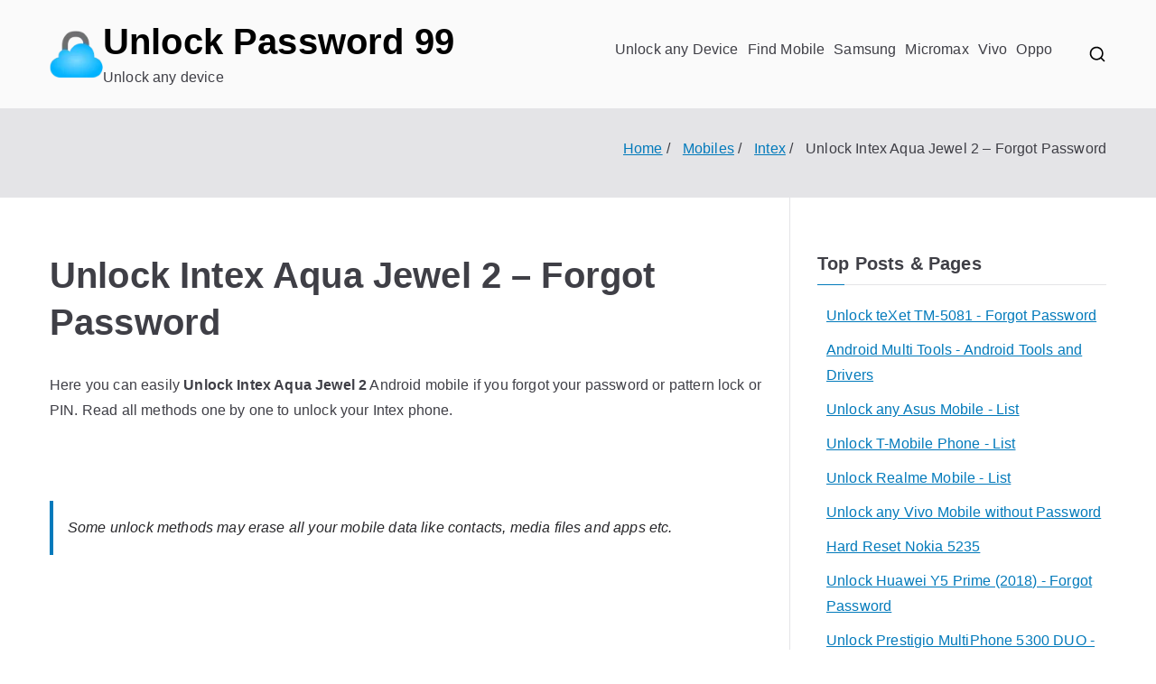

--- FILE ---
content_type: text/html; charset=utf-8
request_url: https://www.google.com/recaptcha/api2/aframe
body_size: 267
content:
<!DOCTYPE HTML><html><head><meta http-equiv="content-type" content="text/html; charset=UTF-8"></head><body><script nonce="CTslIRlo9UXbAj7-CWKBnw">/** Anti-fraud and anti-abuse applications only. See google.com/recaptcha */ try{var clients={'sodar':'https://pagead2.googlesyndication.com/pagead/sodar?'};window.addEventListener("message",function(a){try{if(a.source===window.parent){var b=JSON.parse(a.data);var c=clients[b['id']];if(c){var d=document.createElement('img');d.src=c+b['params']+'&rc='+(localStorage.getItem("rc::a")?sessionStorage.getItem("rc::b"):"");window.document.body.appendChild(d);sessionStorage.setItem("rc::e",parseInt(sessionStorage.getItem("rc::e")||0)+1);localStorage.setItem("rc::h",'1768952476789');}}}catch(b){}});window.parent.postMessage("_grecaptcha_ready", "*");}catch(b){}</script></body></html>

--- FILE ---
content_type: application/javascript; charset=UTF-8
request_url: https://unlockpassword99.com/wp-content/themes/zakra/assets/js/zakra-custom.min.js?ver=3.0.3
body_size: 1143
content:
var ZakraFrontend={toggleMenu:function(e,t,o,n,a){e.addEventListener("click",(function(){this.classList.toggle("zak-mobile-toggle--opened"),t.classList.toggle("zak-mobile-nav--opened"),o&&o.classList.toggle("overlay-show"),t.getElementsByClassName("zak-mobile-nav-close").length||t.insertBefore(n,t.childNodes[0])})),o&&o.addEventListener("click",(function(){this.classList.toggle("overlay-show"),a.classList.toggle("zak-mobile-toggle--opened"),t.classList.toggle("zak-mobile-nav--opened")}))}};window.zakraFrontend=ZakraFrontend,document.addEventListener("DOMContentLoaded",(function(){try{!function(){var e,t,o,n,a,c,s,l,r=document.getElementById("zak-mobile-nav"),i=document.querySelector(".zak-menu-toggle"),d=document.querySelector(".zak-overlay-wrapper"),u=document.getElementById("wpadminbar");if(n=document.getElementById("zak-mobile-nav-close"),r&&(e=r.querySelectorAll("li.page_item_has_children, li.menu-item-has-children"),document.body.contains(u)&&u.getBoundingClientRect().height),i&&r&&(n.addEventListener("click",(function(){i.click()})),zakraFrontend.toggleMenu(i,r,d,n,i),i.addEventListener("click",(function(){'a, button, input[type="search"]',c=r.querySelectorAll('a, button, input[type="search"]'),c=Array.prototype.slice.call(c),s=c[0],l=c[c.length-1],setTimeout((function(){s.focus()}),100),r.addEventListener("keydown",(function(e){"Tab"===e.key&&(e.shiftKey?document.activeElement===s&&(e.preventDefault(),l.focus()):document.activeElement===l&&(e.preventDefault(),s.focus()))}))}))),e){let n=e.length;for(a=0;a<n;a++)if(null!==(o=(t=e[a]).querySelector(".zak-submenu-toggle"))&&o.addEventListener("click",(function(e){e.preventDefault(),this.parentNode.classList.toggle("submenu--show")})),null!==t.querySelector("a")){var m=t.querySelector("a").getAttribute("href"),h=t.querySelector("a");m&&"#"!==m||h.addEventListener("click",(function(e){this.parentNode.classList.toggle("submenu--show")}))}}}()}catch(e){console.log(e.message)}var e;(e=document.getElementById("zak-scroll-to-top"))&&(window.addEventListener("scroll",(function(){500<window.scrollY?e.classList.add("zak-scroll-to-top--show"):500>window.scrollY&&e.classList.remove("zak-scroll-to-top--show")})),e.addEventListener("click",(function(e){e.preventDefault(),0!==window.scrollY&&window.scrollTo({top:0,behavior:"smooth"})}))),function(){let e,t,o,n,a,c;function s(e){if("hide"===e)return t.classList.remove("zak-header-search--opened"),a.classList.remove("backdrop"),void c.classList.remove("backdrop");t.classList.toggle("zak-header-search--opened"),a.classList.toggle("backdrop"),c.classList.toggle("backdrop"),t.classList.contains("zak-header-search--opened")&&(setTimeout((function(){t.getElementsByTagName("input")[0].focus()}),300),document.querySelector(".zak-search-container").addEventListener("keydown",(function(e){let t=document.querySelector(".zak-search-container").querySelectorAll('input[type="search"],button'),o=t[0],n=t[t.length-1];(9===e.keyCode||"Tab"===e.key)&&(e.shiftKey?document.activeElement===o&&(e.preventDefault(),n.focus()):document.activeElement===n&&(e.preventDefault(),o.focus()))})))}e=document.querySelector(".zak-header-search__toggle"),t=document.querySelector(".zak-main-header"),a=document.querySelector(".zak-content"),c=document.querySelector(".zak-footer"),n=document.querySelector(".zak-header-search .zak-icon--close"),o=function(e,t){for(Element.prototype.matches||(Element.prototype.matches=Element.prototype.matchesSelector||Element.prototype.mozMatchesSelector||Element.prototype.msMatchesSelector||Element.prototype.oMatchesSelector||Element.prototype.webkitMatchesSelector||function(e){for(var t=(this.document||this.ownerDocument).querySelectorAll(e),o=t.length;0<=--o&&t.item(o)!==this;);return-1<o});e&&e!==document;e=e.parentNode)if(e.matches(t))return e;return null},null!==e&&(e.addEventListener("click",(function(e){e.preventDefault(),s()})),n.addEventListener("click",(function(e){t.classList.remove("zak-header-search--opened"),a.classList.remove("backdrop"),c.classList.remove("backdrop")})),document.addEventListener("click",(function(e){e.target.closest;e.target.closest(".zak-main-header")||e.target.closest(".zak-icon-search")||s("hide")})),document.addEventListener("keyup",(function(e){t.classList.contains("zak-header-search--opened")&&"Escape"===e.key&&s("hide")})))}();var t=document.getElementsByTagName("body")[0],o=t.getElementsByClassName(".zak-top-bar")[0];t.classList.contains("has-transparent-header")&&void 0!==o&&o.classList.contains(".zak-top-bar")&&function(e,t){var o=t.offsetHeight,n=document.getElementById("main"),a=document.getElementById("zak-footer");n.style.position="relative",n.style.top=o+"px",a.style.position="relative",a.style.top=o+"px"}(0,o)}));

--- FILE ---
content_type: application/javascript
request_url: https://cdn.fuseplatform.net/prebid/prebid-b894f1749475f58b032c030631968bf9.js
body_size: 90872
content:
/* prebid.js v6.27.0
Updated : 2024-10-17*/
/*! For license information please see prebid-core.js.LICENSE.txt */
!function(){var e,n={4877:function(e,n,t){"use strict";t.d(n,{Pd:function(){return s},Th:function(){return c},_U:function(){return d}});var r=t(6996),i=t(9853),o=t(265),a=t(1879),u="outstream";function c(e){var n=this,t=e.url,o=e.config,a=e.id,c=e.callback,s=e.loaded,d=e.adUnitCode;this.url=t,this.config=o,this.handlers={},this.id=a,this.loaded=s,this.cmd=[],this.push=function(e){"function"==typeof e?n.loaded?e.call():n.cmd.push(e):(0,i.logError)("Commands given to Renderer.push must be wrapped in a function")},this.callback=c||function(){n.loaded=!0,n.process()},this.render=function(){var e=this,n=arguments,o=function(){e._render?e._render.apply(e,n):(0,i.logWarn)("No render function was provided, please use .setRender on the renderer")};f(d)?((0,i.logWarn)("External Js not loaded by Renderer since renderer url and callback is already defined on adUnit ".concat(d)),o()):(this.cmd.unshift(o),(0,r.B)(t,u,this.callback,this.documentContext))}.bind(this)}function s(e){return!(!e||!e.url)}function d(e,n,t){var r=null;e.config&&e.config.documentResolver&&(r=e.config.documentResolver(n,document,t)),r||(r=document),e.documentContext=r,e.render(n,e.documentContext)}function f(e){var n=fusePbjs.adUnits,t=(0,a.sE)(n,(function(n){return n.code===e}));if(!t)return!1;var r=(0,o.Z)(t,"renderer"),i=!!(r&&r.url&&r.render),u=(0,o.Z)(t,"mediaTypes.video.renderer"),c=!!(u&&u.url&&u.render);return!!(i&&!0!==r.backupOnly||c&&!0!==u.backupOnly)}c.install=function(e){return new c({url:e.url,config:e.config,id:e.id,callback:e.callback,loaded:e.loaded,adUnitCode:e.adUnitCode})},c.prototype.getConfig=function(){return this.config},c.prototype.setRender=function(e){this._render=e},c.prototype.setEventHandlers=function(e){this.handlers=e},c.prototype.handleVideoEvent=function(e){var n=e.id,t=e.eventName;"function"==typeof this.handlers[t]&&this.handlers[t](),(0,i.logMessage)("Prebid Renderer event for id ".concat(n," type ").concat(t))},c.prototype.process=function(){for(;this.cmd.length>0;)try{this.cmd.shift().call()}catch(e){(0,i.logError)("Error processing Renderer command: ",e)}}},7263:function(e,n,t){"use strict";t.d(n,{f:function(){return a}});var r=t(265),i={};function o(e,n,t){var r=function(e,n){var t=i[e]=i[e]||{bidders:{}};return n?t.bidders[n]=t.bidders[n]||{}:t}(e,t);return r[n]=(r[n]||0)+1,r[n]}var a={incrementRequestsCounter:function(e){return o(e,"requestsCounter")},incrementBidderRequestsCounter:function(e,n){return o(e,"requestsCounter",n)},incrementBidderWinsCounter:function(e,n){return o(e,"winsCounter",n)},getRequestsCounter:function(e){return(0,r.Z)(i,"".concat(e,".requestsCounter"))||0},getBidderRequestsCounter:function(e,n){return(0,r.Z)(i,"".concat(e,".bidders.").concat(n,".requestsCounter"))||0},getBidderWinsCounter:function(e,n){return(0,r.Z)(i,"".concat(e,".bidders.").concat(n,".winsCounter"))||0}}},2801:function(e,n,t){"use strict";function r(e){var n=e;return{callBids:function(){},setBidderCode:function(e){n=e},getBidderCode:function(){return n}}}t.d(n,{Z:function(){return r}})},7602:function(e,n,t){"use strict";t.d(n,{qJ:function(){return z},VP:function(){return X},ZP:function(){return re},JO:function(){return Q},rp:function(){return J},uV:function(){return ee},Ct:function(){return ne},nX:function(){return Y}});var r=t(9853),i=t(265),o=t(1269),a=t(9017),u=t(1609),c=t(5755),s=t(8962),d=t(3494),f=t(1879),l=t(7263),g=t(2661);function p(e){return p="function"==typeof Symbol&&"symbol"==typeof Symbol.iterator?function(e){return typeof e}:function(e){return e&&"function"==typeof Symbol&&e.constructor===Symbol&&e!==Symbol.prototype?"symbol":typeof e},p(e)}function v(e,n){if("function"!=typeof n&&null!==n)throw new TypeError("Super expression must either be null or a function");e.prototype=Object.create(n&&n.prototype,{constructor:{value:e,writable:!0,configurable:!0}}),Object.defineProperty(e,"prototype",{writable:!1}),n&&y(e,n)}function y(e,n){return y=Object.setPrototypeOf||function(e,n){return e.__proto__=n,e},y(e,n)}function b(e){var n=function(){if("undefined"==typeof Reflect||!Reflect.construct)return!1;if(Reflect.construct.sham)return!1;if("function"==typeof Proxy)return!0;try{return Boolean.prototype.valueOf.call(Reflect.construct(Boolean,[],(function(){}))),!0}catch(e){return!1}}();return function(){var t,r=m(e);if(n){var i=m(this).constructor;t=Reflect.construct(r,arguments,i)}else t=r.apply(this,arguments);return h(this,t)}}function h(e,n){if(n&&("object"===p(n)||"function"==typeof n))return n;if(void 0!==n)throw new TypeError("Derived constructors may only return object or undefined");return function(e){if(void 0===e)throw new ReferenceError("this hasn't been initialised - super() hasn't been called");return e}(e)}function m(e){return m=Object.setPrototypeOf?Object.getPrototypeOf:function(e){return e.__proto__||Object.getPrototypeOf(e)},m(e)}function E(e,n){if(!(e instanceof n))throw new TypeError("Cannot call a class as a function")}function C(e,n){for(var t=0;t<n.length;t++){var r=n[t];r.enumerable=r.enumerable||!1,r.configurable=!0,"value"in r&&(r.writable=!0),Object.defineProperty(e,r.key,r)}}function w(e,n,t){return n&&C(e.prototype,n),t&&C(e,t),Object.defineProperty(e,"prototype",{writable:!1}),e}function S(e,n,t){!function(e,n){if(n.has(e))throw new TypeError("Cannot initialize the same private elements twice on an object")}(e,n),n.set(e,t)}function A(e,n){return function(e,n){return n.get?n.get.call(e):n.value}(e,T(e,n,"get"))}function I(e,n,t){return function(e,n,t){if(n.set)n.set.call(e,t);else{if(!n.writable)throw new TypeError("attempted to set read only private field");n.value=t}}(e,T(e,n,"set"),t),t}function T(e,n,t){if(!n.has(e))throw new TypeError("attempted to "+t+" private field on non-instance");return n.get(e)}var O=new WeakMap,U=new WeakMap,B=new WeakMap,j=new WeakMap,k=new WeakMap,P=function(){function e(){var n,t;E(this,e),S(this,O,{writable:!0,value:void 0}),S(this,U,{writable:!0,value:void 0}),S(this,B,{writable:!0,value:void 0}),S(this,j,{writable:!0,value:void 0}),S(this,k,{writable:!0,value:void 0}),t=void 0,(n="generatedTime")in this?Object.defineProperty(this,n,{value:t,enumerable:!0,configurable:!0,writable:!0}):this[n]=t,this.reset()}return w(e,[{key:"reset",value:function(){var e=this;I(this,B,new Promise((function(n){I(e,j,(function(t){I(e,k,!0),I(e,U,t),n(t)}))}))),I(this,O,!1),I(this,U,null),I(this,k,!1),this.generatedTime=null}},{key:"enable",value:function(){I(this,O,!0)}},{key:"enabled",get:function(){return A(this,O)}},{key:"ready",get:function(){return A(this,k)}},{key:"promise",get:function(){return A(this,k)?Promise.resolve(A(this,U)):(A(this,O)||A(this,j).call(this,null),A(this,B))}},{key:"setConsentData",value:function(e){var n=arguments.length>1&&void 0!==arguments[1]?arguments[1]:(0,r.timestamp)();this.generatedTime=n,A(this,j).call(this,e)}},{key:"getConsentData",value:function(){return A(this,U)}}]),e}(),_=function(e){v(t,e);var n=b(t);function t(){return E(this,t),n.apply(this,arguments)}return w(t,[{key:"getConsentMeta",value:function(){var e=this.getConsentData();if(e&&this.generatedTime)return{usp:e,generatedAt:this.generatedTime}}}]),t}(P),R=function(e){v(t,e);var n=b(t);function t(){return E(this,t),n.apply(this,arguments)}return w(t,[{key:"getConsentMeta",value:function(){var e=this.getConsentData();if(e&&e.vendorData&&this.generatedTime)return{gdprApplies:e.gdprApplies,consentStringSize:(0,r.isStr)(e.vendorData.tcString)?e.vendorData.tcString.length:0,generatedAt:this.generatedTime,apiVersion:e.apiVersion}}}]),t}(P),D=t(2319),x=t(5644);function q(e,n){var t=Object.keys(e);if(Object.getOwnPropertySymbols){var r=Object.getOwnPropertySymbols(e);n&&(r=r.filter((function(n){return Object.getOwnPropertyDescriptor(e,n).enumerable}))),t.push.apply(t,r)}return t}function N(e){for(var n=1;n<arguments.length;n++){var t=null!=arguments[n]?arguments[n]:{};n%2?q(Object(t),!0).forEach((function(n){F(e,n,t[n])})):Object.getOwnPropertyDescriptors?Object.defineProperties(e,Object.getOwnPropertyDescriptors(t)):q(Object(t)).forEach((function(n){Object.defineProperty(e,n,Object.getOwnPropertyDescriptor(t,n))}))}return e}function M(e,n){(null==n||n>e.length)&&(n=e.length);for(var t=0,r=new Array(n);t<n;t++)r[t]=e[t];return r}function F(e,n,t){return n in e?Object.defineProperty(e,n,{value:t,enumerable:!0,configurable:!0,writable:!0}):e[n]=t,e}function W(){return W=Object.assign||function(e){for(var n=1;n<arguments.length;n++){var t=arguments[n];for(var r in t)Object.prototype.hasOwnProperty.call(t,r)&&(e[r]=t[r])}return e},W.apply(this,arguments)}var z={CLIENT:"client",SERVER:"server"},K={},L=K.bidderRegistry={},Z=K.aliasRegistry={},H=[];s.vc.getConfig("s2sConfig",(function(e){e&&e.s2sConfig&&(H=(0,r.isArray)(e.s2sConfig)?e.s2sConfig:[e.s2sConfig])}));var G={},V=(0,d.z3)("sync",(function(e){var n=e.bidderCode,t=e.auctionId,o=e.bidderRequestId,a=e.adUnits,u=e.src;return a.reduce((function(e,a){return e.push(a.bids.filter((function(e){return e.bidder===n})).reduce((function(e,n){var c=null==(n=W({},n,(0,r.getDefinedParams)(a,["nativeParams","ortb2Imp","mediaType","renderer","storedAuctionResponse"]))).mediaTypes?a.mediaTypes:n.mediaTypes;return(0,r.isValidMediaTypes)(c)?n=W({},n,{mediaTypes:c}):(0,r.logError)("mediaTypes is not correctly configured for adunit ".concat(a.code)),e.push(W({},n,{adUnitCode:a.code,transactionId:a.transactionId,sizes:(0,i.Z)(c,"banner.sizes")||(0,i.Z)(c,"video.playerSize")||[],bidId:n.bid_id||(0,r.getUniqueIdentifierStr)(),bidderRequestId:o,auctionId:t,src:u,bidRequestsCount:l.f.getRequestsCounter(a.code),bidderRequestsCount:l.f.getBidderRequestsCounter(a.code,n.bidder),bidderWinsCount:l.f.getBidderWinsCounter(a.code,n.bidder)})),e}),[])),e}),[]).reduce(r.flatten,[]).filter((function(e){return""!==e}))}),"getBids"),Q=(0,d.z3)("sync",(function(e,n){var t=arguments.length>2&&void 0!==arguments[2]?arguments[2]:{},r=t.getS2SBidders,i=void 0===r?ee:r;if(null==n)return e;var o=i(n);return e.filter((function(e){return o.has(e.bidder)}))}),"filterBidsForAdUnit"),J=new R,Y=new _,X={getCoppa:function(){return!!s.vc.getConfig("coppa")}},$=(0,d.z3)("sync",(function(e,n){return(0,o.UB)(e,n)}),"setupAdUnitMediaTypes");function ee(e){(0,r.isArray)(e)||(e=[e]);var n=new Set([null]);return e.filter((function(e){return e&&e.enabled})).flatMap((function(e){return e.bidders})).forEach((function(e){return n.add(e)})),n}var ne=(0,d.z3)("sync",(function(e,n){var t,i=arguments.length>2&&void 0!==arguments[2]?arguments[2]:{},o=i.getS2SBidders,a=void 0===o?ee:o,u=a(n);return(0,r.getBidderCodes)(e).reduce((function(e,n){return e[u.has(n)?z.SERVER:z.CLIENT].push(n),e}),(F(t={},z.CLIENT,[]),F(t,z.SERVER,[]),t))}),"partitionBidders");function te(e,n,t){try{var i=L[e].getSpec();i&&i[n]&&"function"==typeof i[n]&&((0,r.logInfo)("Invoking ".concat(e,".").concat(n)),s.vc.runWithBidder(e,r.bind.call(i[n],i,t)))}catch(t){(0,r.logWarn)("Error calling ".concat(n," of ").concat(e))}}K.makeBidRequests=(0,d.z3)("sync",(function(e,n,t,i,o){D.j8(x.FP.BEFORE_REQUEST_BIDS,e),(0,a.Fb)(e),e=$(e,o);var u=ne(e,H),c=u[z.CLIENT],d=u[z.SERVER];s.vc.getConfig("bidderSequence")===s.FD&&(c=(0,r.shuffle)(c));var l=(0,g.n)(),p=[];H.forEach((function(i){if(i&&i.enabled){var o=function(e,n){var t=(0,r.deepClone)(e);return t.forEach((function(e){e.bids=Q(e.bids,n).map((function(e){return e.bid_id=(0,r.getUniqueIdentifierStr)(),e}))})),t.filter((function(e){return 0!==e.bids.length}))}(e,i),a=(0,r.generateUUID)();d.forEach((function(e){var u=(0,r.getUniqueIdentifierStr)(),c={bidderCode:e,auctionId:t,bidderRequestId:u,uniquePbsTid:a,bids:V({bidderCode:e,auctionId:t,bidderRequestId:u,adUnits:(0,r.deepClone)(o),src:x.os.YZ}),auctionStart:n,timeout:i.timeout,src:x.os.YZ,refererInfo:l};0!==c.bids.length&&p.push(c)})),o.forEach((function(e){var n=e.bids.filter((function(e){return(0,f.sE)(p,(function(n){return(0,f.sE)(n.bids,(function(n){return n.bidId===e.bid_id}))}))}));e.bids=n})),p.forEach((function(e){void 0===e.adUnitsS2SCopy&&(e.adUnitsS2SCopy=o.filter((function(e){return e.bids.length>0})))}))}}));var v=function(e){var n=(0,r.deepClone)(e);return n.forEach((function(e){e.bids=Q(e.bids,null)})),n.filter((function(e){return 0!==e.bids.length}))}(e);return c.forEach((function(e){var a=(0,r.getUniqueIdentifierStr)(),u={bidderCode:e,auctionId:t,bidderRequestId:a,bids:V({bidderCode:e,auctionId:t,bidderRequestId:a,adUnits:(0,r.deepClone)(v),labels:o,src:"client"}),auctionStart:n,timeout:i,refererInfo:l},c=L[e];c||(0,r.logError)("Trying to make a request for bidder that does not exist: ".concat(e)),c&&u.bids&&0!==u.bids.length&&p.push(u)})),J.getConsentData()&&p.forEach((function(e){e.gdprConsent=J.getConsentData()})),Y.getConsentData()&&p.forEach((function(e){e.uspConsent=Y.getConsentData()})),p}),"makeBidRequests"),K.callBids=function(e,n,t,i,o,a,u){if(n.length){var d=(y=n.reduce((function(e,n){return e[Number(void 0!==n.src&&n.src===x.os.YZ)].push(n),e}),[[],[]]),b=2,function(e){if(Array.isArray(e))return e}(y)||function(e,n){var t=null==e?null:"undefined"!=typeof Symbol&&e[Symbol.iterator]||e["@@iterator"];if(null!=t){var r,i,o=[],a=!0,u=!1;try{for(t=t.call(e);!(a=(r=t.next()).done)&&(o.push(r.value),!n||o.length!==n);a=!0);}catch(e){u=!0,i=e}finally{try{a||null==t.return||t.return()}finally{if(u)throw i}}return o}}(y,b)||function(e,n){if(e){if("string"==typeof e)return M(e,n);var t=Object.prototype.toString.call(e).slice(8,-1);return"Object"===t&&e.constructor&&(t=e.constructor.name),"Map"===t||"Set"===t?Array.from(e):"Arguments"===t||/^(?:Ui|I)nt(?:8|16|32)(?:Clamped)?Array$/.test(t)?M(e,n):void 0}}(y,b)||function(){throw new TypeError("Invalid attempt to destructure non-iterable instance.\nIn order to be iterable, non-array objects must have a [Symbol.iterator]() method.")}()),f=d[0],l=d[1],g=[];l.forEach((function(e){for(var n=-1,t=0;t<g.length;++t)if(e.uniquePbsTid===g[t].uniquePbsTid){n=t;break}n<=-1&&g.push(e)}));var p=0,v=(0,r.generateUUID)();H.forEach((function(e){if(e&&g[p]&&ee(e).has(g[p].bidderCode)){var n=(0,c.O)(a,o?{request:o.request.bind(null,"s2s"),done:o.done}:void 0),u=e.bidders,s=L[e.adapter],d=g[p].uniquePbsTid,f=g[p].adUnitsS2SCopy,y=l.filter((function(e){return e.uniquePbsTid===d}));if(s){var b={tid:v,ad_units:f,s2sConfig:e};if(b.ad_units.length){var h=y.map((function(e){return e.start=(0,r.timestamp)(),i.bind(e)})),m=(0,r.getBidderCodes)(b.ad_units).filter((function(e){return u.includes(e)}));(0,r.logMessage)("CALLING S2S HEADER BIDDERS ==== ".concat(m.length>0?m.join(", "):'No bidder specified, using "ortb2Imp" definition(s) only')),y.forEach((function(e){D.j8(x.FP.BID_REQUESTED,N(N({},e),{},{tid:v}))})),s.callBids(b,l,t,(function(){return h.forEach((function(e){return e()}))}),n)}}else(0,r.logError)("missing "+e.adapter);p++}})),f.forEach((function(e){e.start=(0,r.timestamp)();var n=L[e.bidderCode];s.vc.runWithBidder(e.bidderCode,(function(){(0,r.logMessage)("CALLING BIDDER"),D.j8(x.FP.BID_REQUESTED,e)}));var d=(0,c.O)(a,o?{request:o.request.bind(null,e.bidderCode),done:o.done}:void 0),f=i.bind(e);try{s.vc.runWithBidder(e.bidderCode,r.bind.call(n.callBids,n,e,t,f,d,u,s.vc.callbackWithBidder(e.bidderCode)))}catch(n){(0,r.logError)("".concat(e.bidderCode," Bid Adapter emitted an uncaught error when parsing their bidRequest"),{e:n,bidRequest:e}),f()}}))}else(0,r.logWarn)("callBids executed with no bidRequests.  Were they filtered by labels or sizing?");var y,b},K.videoAdapters=[],K.registerBidAdapter=function(e,n){var t=arguments.length>2&&void 0!==arguments[2]?arguments[2]:{},i=t.supportedMediaTypes,o=void 0===i?[]:i;e&&n?"function"==typeof e.callBids?(L[n]=e,(0,f.q9)(o,"video")&&K.videoAdapters.push(n),(0,f.q9)(o,"native")&&a.Sg.push(n)):(0,r.logError)("Bidder adaptor error for bidder code: "+n+"bidder must implement a callBids() function"):(0,r.logError)("bidAdapter or bidderCode not specified")},K.aliasBidAdapter=function(e,n,t){if(void 0===L[n]){var i=L[e];if(void 0===i){var o=[];H.forEach((function(t){if(t.bidders&&t.bidders.length){var r=t&&t.bidders;t&&(0,f.q9)(r,n)?Z[n]=e:o.push(e)}})),o.forEach((function(e){(0,r.logError)('bidderCode "'+e+'" is not an existing bidder.',"adapterManager.aliasBidAdapter")}))}else try{var c,s=function(e){var n=[];return(0,f.q9)(K.videoAdapters,e)&&n.push("video"),(0,f.q9)(a.Sg,e)&&n.push("native"),n}(e);if(i.constructor.prototype!=Object.prototype)(c=new i.constructor).setBidderCode(n);else{var d=i.getSpec(),l=t&&t.gvlid,g=t&&t.skipPbsAliasing;c=(0,u.PZ)(W({},d,{code:n,gvlid:l,skipPbsAliasing:g})),Z[n]=e}K.registerBidAdapter(c,n,{supportedMediaTypes:s})}catch(n){(0,r.logError)(e+" bidder does not currently support aliasing.","adapterManager.aliasBidAdapter")}}else(0,r.logMessage)('alias name "'+n+'" has been already specified.')},K.registerAnalyticsAdapter=function(e){var n=e.adapter,t=e.code,i=e.gvlid;n&&t?"function"==typeof n.enableAnalytics?(n.code=t,G[t]={adapter:n,gvlid:i}):(0,r.logError)('Prebid Error: Analytics adaptor error for analytics "'.concat(t,'"\n        analytics adapter must implement an enableAnalytics() function')):(0,r.logError)("Prebid Error: analyticsAdapter or analyticsCode not specified")},K.enableAnalytics=function(e){(0,r.isArray)(e)||(e=[e]),(0,r._each)(e,(function(e){var n=G[e.provider];n&&n.adapter?n.adapter.enableAnalytics(e):(0,r.logError)("Prebid Error: no analytics adapter found in registry for '".concat(e.provider,"'."))}))},K.getBidAdapter=function(e){return L[e]},K.getAnalyticsAdapter=function(e){return G[e]},K.callTimedOutBidders=function(e,n,t){n=n.map((function(n){return n.params=(0,r.getUserConfiguredParams)(e,n.adUnitCode,n.bidder),n.timeout=t,n})),n=(0,r.groupBy)(n,"bidder"),Object.keys(n).forEach((function(e){te(e,"onTimeout",n[e])}))},K.callBidWonBidder=function(e,n,t){n.params=(0,r.getUserConfiguredParams)(t,n.adUnitCode,n.bidder),l.f.incrementBidderWinsCounter(n.adUnitCode,n.bidder),te(e,"onBidWon",n)},K.callSetTargetingBidder=function(e,n){te(e,"onSetTargeting",n)},K.callBidViewableBidder=function(e,n){te(e,"onBidViewable",n)},K.callBidderError=function(e,n,t){te(e,"onBidderError",{error:n,bidderRequest:t})};var re=K},1609:function(e,n,t){"use strict";t.d(n,{JY:function(){return _},Ks:function(){return j},PZ:function(){return U},Q1:function(){return k},dX:function(){return O},uA:function(){return B}});var r=t(2801),i=t(7602),o=t(8962),a=t(1477),u=t(7112),c=t(9017),s=t(1929),d=t(5644),f=t(2319),l=t(1879),g=t(5755),p=t(9853),v=t(265),y=t(8265),b=t(3494),h=t(5849),m=t(4766),E=t(9624);function C(e,n){return function(e){if(Array.isArray(e))return e}(e)||function(e,n){var t=null==e?null:"undefined"!=typeof Symbol&&e[Symbol.iterator]||e["@@iterator"];if(null!=t){var r,i,o=[],a=!0,u=!1;try{for(t=t.call(e);!(a=(r=t.next()).done)&&(o.push(r.value),!n||o.length!==n);a=!0);}catch(e){u=!0,i=e}finally{try{a||null==t.return||t.return()}finally{if(u)throw i}}return o}}(e,n)||function(e,n){if(e){if("string"==typeof e)return w(e,n);var t=Object.prototype.toString.call(e).slice(8,-1);return"Object"===t&&e.constructor&&(t=e.constructor.name),"Map"===t||"Set"===t?Array.from(e):"Arguments"===t||/^(?:Ui|I)nt(?:8|16|32)(?:Clamped)?Array$/.test(t)?w(e,n):void 0}}(e,n)||function(){throw new TypeError("Invalid attempt to destructure non-iterable instance.\nIn order to be iterable, non-array objects must have a [Symbol.iterator]() method.")}()}function w(e,n){(null==n||n>e.length)&&(n=e.length);for(var t=0,r=new Array(n);t<n;t++)r[t]=e[t];return r}function S(e){return S="function"==typeof Symbol&&"symbol"==typeof Symbol.iterator?function(e){return typeof e}:function(e){return e&&"function"==typeof Symbol&&e.constructor===Symbol&&e!==Symbol.prototype?"symbol":typeof e},S(e)}function A(){return A=Object.assign||function(e){for(var n=1;n<arguments.length;n++){var t=arguments[n];for(var r in t)Object.prototype.hasOwnProperty.call(t,r)&&(e[r]=t[r])}return e},A.apply(this,arguments)}var I=(0,h.eA)("bidderFactory"),T=["cpm","ttl","creativeId","netRevenue","currency"];function O(e){var n=Array.isArray(e.supportedMediaTypes)?{supportedMediaTypes:e.supportedMediaTypes}:void 0;function t(e){var t=U(e);i.ZP.registerBidAdapter(t,e.code,n)}t(e),Array.isArray(e.aliases)&&e.aliases.forEach((function(n){var r,o,a=n;(0,p.isPlainObject)(n)&&(a=n.code,r=n.gvlid,o=n.skipPbsAliasing),i.ZP.aliasRegistry[a]=e.code,t(A({},e,{code:a,gvlid:r,skipPbsAliasing:o}))}))}function U(e){return A(new r.Z(e.code),{getSpec:function(){return Object.freeze(e)},registerSyncs:n,callBids:function(r,u,c,s,l,g){if(Array.isArray(r.bids)){var v={},y=[],b=r.bids.filter(t);if(0!==b.length){var h={};b.forEach((function(e){h[e.bidId]=e,e.adUnitCode||(e.adUnitCode=e.placementCode)})),B(e,b,r,s,g,{onRequest:function(e){return f.j8(d.FP.BEFORE_BIDDER_HTTP,r,e)},onResponse:function(n){l(e.code),y.push(n)},onError:function(n,t){l(e.code),i.ZP.callBidderError(e.code,t,r),f.j8(d.FP.BIDDER_ERROR,{error:t,bidderRequest:r}),(0,p.logError)("Server call for ".concat(e.code," failed: ").concat(n," ").concat(t.status,". Continuing without bids."))},onBid:function(n){var t,r,i,o,c=h[n.requestId];if(c){if(n.adapterCode=c.bidder,t=n.bidderCode,r=c.bidder,i=E.S.get(r,"allowAlternateBidderCodes"),o=E.S.get(r,"allowedAlternateBidderCodes"),t&&r&&r!==t&&(void 0!==i&&!i||(0,p.isArray)(o)&&"*"!==o[0]&&!o.includes(t)))return void(0,p.logWarn)("".concat(n.bidderCode," is not a registered partner or known bidder of ").concat(c.bidder,", hence continuing without bid. If you wish to support this bidder, please mark allowAlternateBidderCodes as true in bidderSettings."));n.originalCpm=n.cpm,n.originalCurrency=n.currency,n.meta=n.meta||A({},n[c.bidder]);var s=A((0,a.m)(d.Q_.GOOD,c),n);!function(e,n){v[e]=!0,_(e,n)&&u(e,n)}(c.adUnitCode,s)}else(0,p.logWarn)("Bidder ".concat(e.code," made bid for unknown request ID: ").concat(n.requestId,". Ignoring."))},onCompletion:m})}else m()}function m(){c(),o.vc.runWithBidder(e.code,(function(){f.j8(d.FP.BIDDER_DONE,r),n(y,r.gdprConsent,r.uspConsent)}))}}});function n(n,t,r){j(e,n,t,r)}function t(n){return!!e.isBidRequestValid(n)||((0,p.logWarn)("Invalid bid sent to bidder ".concat(e.code,": ").concat(JSON.stringify(n))),!1)}}var B=(0,b.z3)("sync",(function(e,n,t,r,i,o){var a=o.onRequest,u=o.onResponse,c=o.onError,s=o.onBid,d=o.onCompletion,f=e.buildRequests(n,t);if(f&&0!==f.length){Array.isArray(f)||(f=[f]);var l=(0,p.delayExecution)(d,f.length);f.forEach((function(n){var t,o=i((function(t,r){try{t=JSON.parse(t)}catch(e){}var i;t={body:t,headers:{get:r.getResponseHeader.bind(r)}},u(t);try{i=e.interpretResponse(t,n)}catch(n){return(0,p.logError)("Bidder ".concat(e.code," failed to interpret the server's response. Continuing without bids"),null,n),void l()}i&&((0,p.isArray)(i)?i.forEach(s):s(i)),l()})),d=i((function(e,n){c(e,n),l()}));switch(a(n),n.method){case"GET":r("".concat(n.url).concat((t=n.data)?"?".concat("object"===S(t)?(0,p.parseQueryStringParameters)(t):t):""),{success:o,error:d},void 0,A({method:"GET",withCredentials:!0},n.options));break;case"POST":r(n.url,{success:o,error:d},"string"==typeof n.data?n.data:JSON.stringify(n.data),A({method:"POST",contentType:"text/plain",withCredentials:!0},n.options));break;default:(0,p.logWarn)("Skipping invalid request from ".concat(e.code,". Request type ").concat(n.type," must be GET or POST")),l()}}))}else d()}),"processBidderRequests"),j=(0,b.z3)("async",(function(e,n,t,r){var a=o.vc.getConfig("userSync.aliasSyncEnabled");if(e.getUserSyncs&&(a||!i.ZP.aliasRegistry[e.code])){var c=o.vc.getConfig("userSync.filterSettings"),s=e.getUserSyncs({iframeEnabled:!(!c||!c.iframe&&!c.all),pixelEnabled:!(!c||!c.image&&!c.all)},n,t,r);s&&(Array.isArray(s)||(s=[s]),s.forEach((function(n){u.k_.registerSync(n.type,e.code,n.url)})))}}),"registerSyncs");function k(e,n){var t=i.ZP.getBidAdapter(e);if(t.getSpec().getMappingFileInfo){var r=t.getSpec().getMappingFileInfo(),o=r.localStorageKey?r.localStorageKey:t.getBidderCode(),a=I.getDataFromLocalStorage(o);if(a){try{a=JSON.parse(a)}catch(n){(0,p.logError)("Failed to parse ".concat(e," mapping data stored in local storage"))}return a.mapping[n]?a.mapping[n]:null}}}function P(e,n){var t=arguments.length>2&&void 0!==arguments[2]?arguments[2]:{},r=t.index,i=void 0===r?m.K.index:r;if((n.width||0===parseInt(n.width,10))&&(n.height||0===parseInt(n.height,10)))return n.width=parseInt(n.width,10),n.height=parseInt(n.height,10),!0;var o=i.getBidRequest(n),a=i.getMediaTypes(n),u=o&&o.sizes||a&&a.banner&&a.banner.sizes,c=(0,p.parseSizesInput)(u);if(1===c.length){var s=c[0].split("x"),d=C(s,2),f=d[0],l=d[1];return n.width=parseInt(f,10),n.height=parseInt(l,10),!0}return!1}function _(e,n){var t=arguments.length>2&&void 0!==arguments[2]?arguments[2]:{},r=t.index,i=void 0===r?m.K.index:r;function o(){var e=Object.keys(n);return T.every((function(t){return(0,l.q9)(e,t)&&!(0,l.q9)([void 0,null],n[t])}))}function a(e){return"Invalid bid from ".concat(n.bidderCode,". Ignoring bid: ").concat(e)}return e?n?o()?"native"!==n.mediaType||(0,c.r4)(n,{index:i})?"video"!==n.mediaType||(0,s.Dn)(n,{index:i})?!("banner"===n.mediaType&&!P(e,n,{index:i})&&((0,p.logError)(a("Banner bids require a width and height")),1)):((0,p.logError)(a("Video bid does not have required vastUrl or renderer property")),!1):((0,p.logError)(a("Native bid missing some required properties.")),!1):((0,p.logError)(a("Bidder ".concat(n.bidderCode," is missing required params. Check http://prebid.org/dev-docs/bidder-adapter-1.html for list of params."))),!1):((0,p.logWarn)("Some adapter tried to add an undefined bid for ".concat(e,".")),!1):((0,p.logWarn)("No adUnitCode was supplied to addBidResponse."),!1)}(0,b.v5)("checkAdUnitSetup").before((function(e,n){if(!o.vc.getConfig("adpod.brandCategoryExclusion"))return e.call(this,n);n.filter((function(e){return(0,v.Z)(e,"mediaTypes.video.context")===y.Oh})).map((function(e){return e.bids.map((function(e){return e.bidder}))})).reduce(p.flatten,[]).filter(p.uniques).forEach((function(e){var n=i.ZP.getBidAdapter(e);if(n.getSpec().getMappingFileInfo){var t=n.getSpec().getMappingFileInfo(),r=t.refreshInDays?t.refreshInDays:1,o=t.localStorageKey?t.localStorageKey:n.getSpec().code,a=I.getDataFromLocalStorage(o);try{(!(a=a?JSON.parse(a):void 0)||(0,p.timestamp)()>a.lastUpdated+24*r*60*60*1e3)&&(0,g.h)(t.url,{success:function(n){try{n=JSON.parse(n);var t={lastUpdated:(0,p.timestamp)(),mapping:n.mapping};I.setDataInLocalStorage(o,JSON.stringify(t))}catch(n){(0,p.logError)("Failed to parse ".concat(e," bidder translation mapping file"))}},error:function(){(0,p.logError)("Failed to load ".concat(e," bidder translation file"))}})}catch(n){(0,p.logError)("Failed to parse ".concat(e," bidder translation mapping file"))}}})),e.call(this,n)}))},6996:function(e,n,t){"use strict";t.d(n,{B:function(){return u}});var r=t(1879),i=t(9853),o=new WeakMap,a=["adloox","criteo","outstream","adagio","browsi","brandmetrics","justtag","akamaidap"];function u(e,n,t,u){if(n&&e){if((0,r.q9)(a,n)){u||(u=document);var c=f(u,e);if(c)return t&&"function"==typeof t&&(c.loaded?t():c.callbacks.push(t)),c.tag;var s=o.get(u)||{},d={loaded:!1,tag:null,callbacks:[]};return s[e]=d,o.set(u,s),t&&"function"==typeof t&&d.callbacks.push(t),(0,i.logWarn)("module ".concat(n," is loading external JavaScript")),function(n,t,r){r||(r=document);var o=r.createElement("script");o.type="text/javascript",o.async=!0;var a=f(r,e);return a&&(a.tag=o),o.readyState?o.onreadystatechange=function(){"loaded"!==o.readyState&&"complete"!==o.readyState||(o.onreadystatechange=null,t())}:o.onload=function(){t()},o.src=n,(0,i.insertElement)(o,r),o}(e,(function(){d.loaded=!0;try{for(var e=0;e<d.callbacks.length;e++)d.callbacks[e]()}catch(e){(0,i.logError)("Error executing callback","adloader.js:loadExternalScript",e)}}),u)}(0,i.logError)("".concat(n," not whitelisted for loading external JavaScript"))}else(0,i.logError)("cannot load external script without url and moduleCode");function f(e,n){var t=o.get(e);return t&&t[n]?t[n]:null}}},5755:function(e,n,t){"use strict";t.d(n,{O:function(){return c},h:function(){return u}});var r=t(8962),i=t(9853);function o(){return o=Object.assign||function(e){for(var n=1;n<arguments.length;n++){var t=arguments[n];for(var r in t)Object.prototype.hasOwnProperty.call(t,r)&&(e[r]=t[r])}return e},o.apply(this,arguments)}function a(e){return a="function"==typeof Symbol&&"symbol"==typeof Symbol.iterator?function(e){return typeof e}:function(e){return e&&"function"==typeof Symbol&&e.constructor===Symbol&&e!==Symbol.prototype?"symbol":typeof e},a(e)}var u=c();function c(){var e=arguments.length>0&&void 0!==arguments[0]?arguments[0]:3e3,n=arguments.length>1&&void 0!==arguments[1]?arguments[1]:{},t=n.request,u=n.done;return function(n,c,s){var d=arguments.length>3&&void 0!==arguments[3]?arguments[3]:{};try{var f,l=d.method||(s?"POST":"GET"),g=document.createElement("a");g.href=n;var p="object"===a(c)&&null!==c?c:{success:function(){(0,i.logMessage)("xhr success")},error:function(e){(0,i.logError)("xhr error",null,e)}};if("function"==typeof c&&(p.success=c),(f=new window.XMLHttpRequest).onreadystatechange=function(){if(4===f.readyState){"function"==typeof u&&u(g.origin);var e=f.status;e>=200&&e<300||304===e?p.success(f.responseText,f):p.error(f.statusText,f)}},r.vc.getConfig("disableAjaxTimeout")||(f.ontimeout=function(){(0,i.logError)("  xhr timeout after ",f.timeout,"ms")}),"GET"===l&&s){var v=(0,i.parseUrl)(n,d);o(v.search,s),n=(0,i.buildUrl)(v)}f.open(l,n,!0),r.vc.getConfig("disableAjaxTimeout")||(f.timeout=e),d.withCredentials&&(f.withCredentials=!0),(0,i._each)(d.customHeaders,(function(e,n){f.setRequestHeader(n,e)})),d.preflight&&f.setRequestHeader("X-Requested-With","XMLHttpRequest"),f.setRequestHeader("Content-Type",d.contentType||"text/plain"),"function"==typeof t&&t(g.origin),"POST"===l&&s?f.send(s):f.send()}catch(e){(0,i.logError)("xhr construction",e),"object"===a(c)&&null!==c&&c.error(e)}}}},4892:function(e,n,t){"use strict";t.d(n,{D$:function(){return D},LX:function(){return W},RH:function(){return N},Yt:function(){return B},Yw:function(){return S},dg:function(){return M},e0:function(){return j},lU:function(){return _},mv:function(){return A},sq:function(){return P},vO:function(){return U}});var r=t(9853),i=t(265),o=t(5553),a=t(9017),u=t(905),c=t(4877),s=t(8962),d=t(7112),f=t(3494),l=t(1879),g=t(1929),p=t(8265),v=t(4766),y=t(9624),b=t(2319),h=t(7602),m=t(5644);function E(e){return E="function"==typeof Symbol&&"symbol"==typeof Symbol.iterator?function(e){return typeof e}:function(e){return e&&"function"==typeof Symbol&&e.constructor===Symbol&&e!==Symbol.prototype?"symbol":typeof e},E(e)}function C(){return C=Object.assign||function(e){for(var n=1;n<arguments.length;n++){var t=arguments[n];for(var r in t)Object.prototype.hasOwnProperty.call(t,r)&&(e[r]=t[r])}return e},C.apply(this,arguments)}var w=d.k_.syncUsers,S="inProgress",A="completed";b.on(m.FP.BID_ADJUSTMENT,(function(e){!function(e){var n=e.bidderCode,t=e.cpm,i=y.S.get(n||null,"bidCpmAdjustment");if(i&&"function"==typeof i)try{t=i(e.cpm,C({},e))}catch(e){(0,r.logError)("Error during bid adjustment","bidmanager.js",e)}t>=0&&(e.cpm=t)}(e)}));var I={},T={},O=[];function U(e){var n,t,i,o,a=e.adUnits,u=e.adUnitCodes,c=e.callback,d=e.cbTimeout,f=e.labels,g=e.auctionId,p=a,y=f,E=u,C=[],U=[],P=[],D=g||(0,r.generateUUID)(),q=c,N=d,M=[],F=new Set;function W(){return{auctionId:D,timestamp:n,auctionEnd:t,auctionStatus:i,adUnits:p,adUnitCodes:E,labels:y,bidderRequests:C,noBids:P,bidsReceived:U,winningBids:M,timeout:N}}function z(e,n){if(n&&clearTimeout(o),void 0===t){var u=[];e&&((0,r.logMessage)("Auction ".concat(D," timedOut")),c=F,(u=C.map((function(e){return(e.bids||[]).filter((function(e){return!c.has(e.bidder)}))})).reduce(r.flatten,[])).length&&b.j8(m.FP.BID_TIMEOUT,u)),i=A,t=Date.now(),b.j8(m.FP.AUCTION_END,W()),k(p,(function(){try{if(null!=q){var n=E,t=U.filter(r.bind.call(r.adUnitsFilter,this,n)).reduce(K,{});q.apply(fusePbjs,[t,e,D]),q=null}}catch(e){(0,r.logError)("Error executing bidsBackHandler",null,e)}finally{u.length&&h.ZP.callTimedOutBidders(a,u,N);var i=s.vc.getConfig("userSync")||{};i.enableOverride||w(i.syncDelay)}}))}var c}function L(){s.vc.resetBidder(),(0,r.logInfo)("Bids Received for Auction with id: ".concat(D),U),i=A,z(!1,!0)}function Z(e){F.add(e)}function H(e){var n=this;e.forEach((function(e){var n;n=e,C=C.concat(n)}));var t={},a={bidRequests:e,run:function(){var a,d;a=z.bind(null,!0),d=setTimeout(a,N),o=d,i=S,b.j8(m.FP.AUCTION_INIT,W());var f=function(e,n){var t=(arguments.length>2&&void 0!==arguments[2]?arguments[2]:{}).index,i=void 0===t?v.K.index:t,o=0,a=!1,u=new Set,c={},d={};function f(e,n){null==d[e]&&(d[e]=Promise.resolve()),d[e]=d[e].then((function(){return Promise.resolve(n).catch((function(){}))}))}function g(e,t){var r=e.timeout;(null==r||r>n.getTimeout())&&(r=n.getTimeout());var i=n.getAuctionStart()+r-Date.now(),o=d[e.bidderRequestId],a=d[""];(null!=o||null!=a)&&i>0?Promise.race([new Promise((function(e){return setTimeout(e,i)})),Promise.resolve(a).then((function(){return o}))]).then(t):t()}function p(){o--,a&&0===o&&e()}function y(e,t){c[t.requestId]=!0,o++;var r=x({adUnitCode:e,bid:t,auctionId:n.getAuctionId()});"video"===r.mediaType?R(n,r,p):(_(n,r),p())}function h(){var t=n.getBidRequests(),i=s.vc.getConfig("auctionOptions");if(u.add(this),i&&!(0,r.isEmpty)(i)){var d=i.secondaryBidders;d&&!t.every((function(e){return(0,l.q9)(d,e.bidderCode)}))&&(t=t.filter((function(e){return!(0,l.q9)(d,e.bidderCode)})))}a=t.every((function(e){return u.has(e)})),this.bids.forEach((function(e){c[e.bidId]||(n.addNoBid(e),b.j8(m.FP.NO_BID,e))})),a&&0===o&&e()}return{addBidResponse:function(e,n){var t=i.getBidderRequest(n);f(t&&t.bidderRequestId||"",B.call({dispatch:y},e,n))},adapterDone:function(){g(this,h.bind(this))}}}(L,n);h.ZP.callBids(p,e,f.addBidResponse,f.adapterDone,{request:function(e,n){c(I,n),c(t,e),T[e]||(T[e]={SRA:!0,origin:n}),t[e]>1&&(T[e].SRA=!1)},done:function(e){I[e]--,O[0]&&u(O[0])&&O.shift()}},N,Z)}};function u(e){var n=!0,t=s.vc.getConfig("maxRequestsPerOrigin")||4;return e.bidRequests.some((function(e){var r=1,i=void 0!==e.src&&e.src===m.os.YZ?"s2s":e.bidderCode;return T[i]&&(!1===T[i].SRA&&(r=Math.min(e.bids.length,t)),I[T[i].origin]+r>t&&(n=!1)),!n})),n&&e.run(),n}function c(e,n){void 0===e[n]?e[n]=1:e[n]++}u(a)||((0,r.logWarn)("queueing auction due to limited endpoint capacity"),O.push(a))}return{addBidReceived:function(e){U=U.concat(e)},addNoBid:function(e){P=P.concat(e)},executeCallback:z,callBids:function(){i="started",n=Date.now();var e=h.ZP.makeBidRequests(p,n,D,N,y);(0,r.logInfo)("Bids Requested for Auction with id: ".concat(D),e),e.length<1?((0,r.logWarn)("No valid bid requests returned for auction"),L()):j.call({dispatch:H,context:this},e)},addWinningBid:function(e){M=M.concat(e),h.ZP.callBidWonBidder(e.bidder,e,a)},setBidTargeting:function(e){h.ZP.callSetTargetingBidder(e.bidder,e)},getWinningBids:function(){return M},getAuctionStart:function(){return n},getTimeout:function(){return N},getAuctionId:function(){return D},getAuctionStatus:function(){return i},getAdUnits:function(){return p},getAdUnitCodes:function(){return E},getBidRequests:function(){return C},getBidsReceived:function(){return U},getNoBids:function(){return P}}}var B=(0,f.z3)("sync",(function(e,n){this.dispatch.call(null,e,n)}),"addBidResponse"),j=(0,f.z3)("sync",(function(e){this.dispatch.call(this.context,e)}),"addBidderRequests"),k=(0,f.z3)("async",(function(e,n){n&&n()}),"bidsBackCallback");function P(e,n){n.timeToRespond>e.getTimeout()+s.vc.getConfig("timeoutBuffer")&&e.executeCallback(!0)}function _(e,n){var t,r,i;t=n,i=!0===y.S.get(t.bidderCode,"allowZeroCpmBids")?t.cpm>=0:t.cpm>0,t.bidderCode&&(i||t.dealId)&&(r=function(e,n){var t=(arguments.length>2&&void 0!==arguments[2]?arguments[2]:{}).index,r=void 0===t?v.K.index:t;if(!n)return{};var i=r.getBidRequest(n),o={},u=W(n.mediaType,e);return z(o,u,n,i),e&&y.S.getOwn(e,m.k2.xn)&&(z(o,y.S.ownSettingsFor(e),n,i),n.sendStandardTargeting=y.S.get(e,"sendStandardTargeting")),n.native&&(o=C({},o,(0,a.Ur)(n))),o}(t.bidderCode,t)),t.adserverTargeting=C(t.adserverTargeting||{},r),b.j8(m.FP.BID_RESPONSE,n),e.addBidReceived(n),P(e,n)}function R(e,n,t){var o=arguments.length>3&&void 0!==arguments[3]?arguments[3]:{},a=o.index,u=void 0===a?v.K.index:a,c=!0,d=(0,i.Z)(u.getMediaTypes({requestId:n.originalRequestId||n.requestId,transactionId:n.transactionId}),"video"),f=d&&(0,i.Z)(d,"context");s.vc.getConfig("cache.url")&&f!==g.gZ&&(!n.videoCacheKey||s.vc.getConfig("cache.ignoreBidderCacheKey")?(c=!1,D(e,n,t,d)):n.vastUrl||((0,r.logError)("videoCacheKey specified but not required vastUrl for video bid"),c=!1)),c&&(_(e,n),t())}var D=(0,f.z3)("async",(function(e,n,t,i){(0,u.h)([n],(function(i,o){i?((0,r.logWarn)("Failed to save to the video cache: ".concat(i,". Video bid must be discarded.")),P(e,n)):""===o[0].uuid?((0,r.logWarn)("Supplied video cache key was already in use by Prebid Cache; caching attempt was rejected. Video bid must be discarded."),P(e,n)):(n.videoCacheKey=o[0].uuid,n.vastUrl||(n.vastUrl=(0,u.z)(n.videoCacheKey)),_(e,n),t())}))}),"callPrebidCache");function x(e){var n=e.adUnitCode,t=e.bid,i=e.auctionId,a=arguments.length>1&&void 0!==arguments[1]?arguments[1]:{},u=a.index,d=void 0===u?v.K.index:u,f=d.getBidderRequest(t),l=f&&f.start||t.requestTimestamp,g=C({},t,{auctionId:i,responseTimestamp:(0,r.timestamp)(),requestTimestamp:l,cpm:parseFloat(t.cpm)||0,bidder:t.bidderCode,adUnitCode:n});g.timeToRespond=g.responseTimestamp-g.requestTimestamp,b.j8(m.FP.BID_ADJUSTMENT,g);var p=d.getAdUnit(g).renderer,y=g.mediaType,h=d.getMediaTypes(g),w=h&&h[y],S=w&&w.renderer,A=null;S&&S.url&&S.render&&(!0!==S.backupOnly||!t.renderer)?A=S:p&&p.url&&p.render&&(!0!==p.backupOnly||!t.renderer)&&(A=p),A&&(g.renderer=c.Th.install({url:A.url,config:A.options}),g.renderer.setRender(A.render));var I=q(t.mediaType,h,s.vc.getConfig("mediaTypePriceGranularity")),T=(0,o.D)(g.cpm,"object"===E(I)?I:s.vc.getConfig("customPriceBucket"),s.vc.getConfig("currency.granularityMultiplier"));return g.pbLg=T.low,g.pbMg=T.med,g.pbHg=T.high,g.pbAg=T.auto,g.pbDg=T.dense,g.pbCg=T.custom,g}function q(e,n,t){if(e&&t){if(e===p.pX){var r=(0,i.Z)(n,"".concat(p.pX,".context"),"instream");if(t["".concat(p.pX,"-").concat(r)])return t["".concat(p.pX,"-").concat(r)]}return t[e]}}var N=function(e){var n=arguments.length>1&&void 0!==arguments[1]?arguments[1]:{},t=n.index,r=void 0===t?v.K.index:t,i=q(e.mediaType,r.getMediaTypes(e),s.vc.getConfig("mediaTypePriceGranularity")),o="string"==typeof e.mediaType&&i?"string"==typeof i?i:"custom":s.vc.getConfig("priceGranularity");return o},M=function(e){return function(n){var t=e||N(n);return t===m.Ql.B7?n.pbAg:t===m.Ql.uN?n.pbDg:t===m.Ql.yE?n.pbLg:t===m.Ql.M2?n.pbMg:t===m.Ql.lj?n.pbHg:t===m.Ql.qN?n.pbCg:void 0}};function F(e,n){return{key:e,val:"function"==typeof n?function(e,t){return n(e,t)}:function(e){return(0,r.getValue)(e,n)}}}function W(e,n){var t=m.TD,o=C({},y.S.settingsFor(null));if(o[m.k2.xn]||(o[m.k2.xn]=function(){var e=m.TD;return[F(e.BIDDER,"bidderCode"),F(e.AD_ID,"adId"),F(e.PRICE_BUCKET,M()),F(e.SIZE,"size"),F(e.DEAL,"dealId"),F(e.SOURCE,"source"),F(e.FORMAT,"mediaType"),F(e.ADOMAIN,(function(e){return e.meta&&e.meta.advertiserDomains&&e.meta.advertiserDomains.length>0?e.meta.advertiserDomains[0]:""}))]}()),"video"===e){var a=o[m.k2.xn].slice();if(o[m.k2.xn]=a,[t.UUID,t.CACHE_ID].forEach((function(e){void 0===(0,l.sE)(a,(function(n){return n.key===e}))&&a.push(F(e,"videoCacheKey"))})),s.vc.getConfig("cache.url")&&(!n||!1!==y.S.get(n,"sendStandardTargeting"))){var u=(0,r.parseUrl)(s.vc.getConfig("cache.url"));void 0===(0,l.sE)(a,(function(e){return e.key===t.CACHE_HOST}))&&a.push(F(t.CACHE_HOST,(function(e){return(0,i.Z)(e,"adserverTargeting.".concat(t.CACHE_HOST))?e.adserverTargeting[t.CACHE_HOST]:u.hostname})))}}return o}function z(e,n,t,i){var o=n[m.k2.xn];return t.size=t.getSize(),(0,r._each)(o,(function(o){var a=o.key,u=o.val;if(e[a]&&(0,r.logWarn)("The key: "+a+" is being overwritten"),(0,r.isFn)(u))try{u=u(t,i)}catch(e){(0,r.logError)("bidmanager","ERROR",e)}(void 0===n.suppressEmptyKeys||!0!==n.suppressEmptyKeys)&&a!==m.TD.DEAL||!(0,r.isEmptyStr)(u)&&null!=u?e[a]=u:(0,r.logInfo)("suppressing empty key '"+a+"' from adserver targeting")})),e}function K(e,n){return e[n.adUnitCode]||(e[n.adUnitCode]={bids:[]}),e[n.adUnitCode].bids.push(n),e}},4766:function(e,n,t){"use strict";t.d(n,{K:function(){return s}});var r=t(9853),i=t(4892),o=t(1879);function a(){return a=Object.assign||function(e){for(var n=1;n<arguments.length;n++){var t=arguments[n];for(var r in t)Object.prototype.hasOwnProperty.call(t,r)&&(e[r]=t[r])}return e},a.apply(this,arguments)}function u(e){a(this,{getAuction:function(n){var t=n.auctionId;if(null!=t)return e().find((function(e){return e.getAuctionId()===t}))},getAdUnit:function(n){var t=n.transactionId;if(null!=t)return e().flatMap((function(e){return e.getAdUnits()})).find((function(e){return e.transactionId===t}))},getMediaTypes:function(e){var n=e.transactionId,t=e.requestId;if(null!=t){var r=this.getBidRequest({requestId:t});if(null!=r&&(null==n||r.transactionId===n))return r.mediaTypes}else if(null!=n){var i=this.getAdUnit({transactionId:n});if(null!=i)return i.mediaTypes}},getBidderRequest:function(n){var t=n.requestId,r=n.bidderRequestId;if(null!=t||null!=r){var i=e().flatMap((function(e){return e.getBidRequests()}));return null!=r&&(i=i.filter((function(e){return e.bidderRequestId===r}))),null==t?i[0]:i.find((function(e){return e.bids&&null!=e.bids.find((function(e){return e.bidId===t}))}))}},getBidRequest:function(n){var t=n.requestId;if(null!=t)return e().flatMap((function(e){return e.getBidRequests()})).flatMap((function(e){return e.bids})).find((function(e){return e&&e.bidId===t}))}})}var c=t(5644),s=function(){var e=[],n={addWinningBid:function(n){var t=(0,o.sE)(e,(function(e){return e.getAuctionId()===n.auctionId}));t?(n.status=c.UE.fe,t.addWinningBid(n)):(0,r.logWarn)("Auction not found when adding winning bid")},getAllWinningBids:function(){return e.map((function(e){return e.getWinningBids()})).reduce(r.flatten,[])},getBidsRequested:function(){return e.map((function(e){return e.getBidRequests()})).reduce(r.flatten,[])},getNoBids:function(){return e.map((function(e){return e.getNoBids()})).reduce(r.flatten,[])},getBidsReceived:function(){return e.map((function(e){if(e.getAuctionStatus()===i.mv)return e.getBidsReceived()})).reduce(r.flatten,[]).filter((function(e){return e}))},getAllBidsForAdUnitCode:function(n){return e.map((function(e){return e.getBidsReceived()})).reduce(r.flatten,[]).filter((function(e){return e&&e.adUnitCode===n}))},getAdUnits:function(){return e.map((function(e){return e.getAdUnits()})).reduce(r.flatten,[])},getAdUnitCodes:function(){return e.map((function(e){return e.getAdUnitCodes()})).reduce(r.flatten,[]).filter(r.uniques)},createAuction:function(n){var t=n.adUnits,r=n.adUnitCodes,o=n.callback,a=n.cbTimeout,u=n.labels,c=n.auctionId,s=(0,i.vO)({adUnits:t,adUnitCodes:r,callback:o,cbTimeout:a,labels:u,auctionId:c});return function(n){e.push(n)}(s),s},findBidByAdId:function(n){return(0,o.sE)(e.map((function(e){return e.getBidsReceived()})).reduce(r.flatten,[]),(function(e){return e.adId===n}))},getStandardBidderAdServerTargeting:function(){return(0,i.LX)()[c.k2.xn]},setStatusForBids:function(t,r){var i=n.findBidByAdId(t);if(i&&(i.status=r),i&&r===c.UE.CK){var a=(0,o.sE)(e,(function(e){return e.getAuctionId()===i.auctionId}));a&&a.setBidTargeting(i)}},getLastAuctionId:function(){return e.length&&e[e.length-1].getAuctionId()},clearAllAuctions:function(){e.length=0}};return n.index=new u((function(){return e})),n}()},9624:function(e,n,t){"use strict";t.d(n,{S:function(){return f}});var r=t(265),i=t(9853),o=t(2528),a=t(5644);function u(e,n){for(var t=0;t<n.length;t++){var r=n[t];r.enumerable=r.enumerable||!1,r.configurable=!0,"value"in r&&(r.writable=!0),Object.defineProperty(e,r.key,r)}}function c(e,n,t){if(!n.has(e))throw new TypeError("attempted to get private field on non-instance");return t}var s=new WeakSet;function d(e){return null==e?this.defaultScope:e}var f=new(function(){function e(n,t){var r,i;!function(e,n){if(!(e instanceof n))throw new TypeError("Cannot call a class as a function")}(this,e),function(e,n){if(n.has(e))throw new TypeError("Cannot initialize the same private elements twice on an object")}(r=this,i=s),i.add(r),this.getSettings=n,this.defaultScope=t}var n,t;return n=e,(t=[{key:"get",value:function(e,n){var t=this.getOwn(e,n);return void 0===t&&(t=this.getOwn(null,n)),t}},{key:"getOwn",value:function(e,n){return e=c(this,s,d).call(this,e),(0,r.Z)(this.getSettings(),"".concat(e,".").concat(n))}},{key:"getScopes",value:function(){var e=this;return Object.keys(this.getSettings()).filter((function(n){return n!==e.defaultScope}))}},{key:"settingsFor",value:function(e){return(0,i.mergeDeep)({},this.ownSettingsFor(null),this.ownSettingsFor(e))}},{key:"ownSettingsFor",value:function(e){return e=c(this,s,d).call(this,e),this.getSettings()[e]||{}}}])&&u(n.prototype,t),Object.defineProperty(n,"prototype",{writable:!1}),e}())((function(){return(0,o.R)().bidderSettings||{}}),a.k2.zF)},1477:function(e,n,t){"use strict";t.d(n,{m:function(){return o}});var r=t(9853);function i(e){var n=arguments.length>1&&void 0!==arguments[1]?arguments[1]:{},t=n.src,i=void 0===t?"client":t,o=n.bidder,a=void 0===o?"":o,u=n.bidId,c=n.transactionId,s=n.auctionId,d=i,f=e||0;function l(){switch(f){case 0:return"Pending";case 1:return"Bid available";case 2:return"Bid returned empty or error response";case 3:return"Bid timed out"}}this.bidderCode=a,this.width=0,this.height=0,this.statusMessage=l(),this.adId=(0,r.getUniqueIdentifierStr)(),this.requestId=u,this.transactionId=c,this.auctionId=s,this.mediaType="banner",this.source=d,this.getStatusCode=function(){return f},this.getSize=function(){return this.width+"x"+this.height},this.getIdentifiers=function(){return{src:this.source,bidder:this.bidderCode,bidId:this.requestId,transactionId:this.transactionId,auctionId:this.auctionId}}}function o(e,n){return new i(e,n)}},8962:function(e,n,t){"use strict";t.d(n,{FD:function(){return v},vc:function(){return m}});var r=t(5553),i=t(1879),o=t(9853),a=t(265),u=t(5644),c=["fpd"];function s(e,n){var t=Object.keys(e);if(Object.getOwnPropertySymbols){var r=Object.getOwnPropertySymbols(e);n&&(r=r.filter((function(n){return Object.getOwnPropertyDescriptor(e,n).enumerable}))),t.push.apply(t,r)}return t}function d(e,n,t){return n in e?Object.defineProperty(e,n,{value:t,enumerable:!0,configurable:!0,writable:!0}):e[n]=t,e}function f(e){return f="function"==typeof Symbol&&"symbol"==typeof Symbol.iterator?function(e){return typeof e}:function(e){return e&&"function"==typeof Symbol&&e.constructor===Symbol&&e!==Symbol.prototype?"symbol":typeof e},f(e)}function l(){return l=Object.assign||function(e){for(var n=1;n<arguments.length;n++){var t=arguments[n];for(var r in t)Object.prototype.hasOwnProperty.call(t,r)&&(e[r]=t[r])}return e},l.apply(this,arguments)}var g="TRUE"===(0,o.getParameterByName)(u.f).toUpperCase(),p=window.location.origin,v="random",y={};y[v]=!0,y.fixed=!0;var b=v,h={LOW:"low",MEDIUM:"medium",HIGH:"high",AUTO:"auto",DENSE:"dense",CUSTOM:"custom"},m=function(){var e,n,t,u=[],v=null;function m(){e={};var a={_debug:g,get debug(){return this._debug},set debug(e){this._debug=e},_bidderTimeout:3e3,get bidderTimeout(){return this._bidderTimeout},set bidderTimeout(e){this._bidderTimeout=e},_publisherDomain:p,get publisherDomain(){return this._publisherDomain},set publisherDomain(e){this._publisherDomain=e},_priceGranularity:h.MEDIUM,set priceGranularity(e){c(e)&&("string"==typeof e?this._priceGranularity=u(e)?e:h.MEDIUM:(0,o.isPlainObject)(e)&&(this._customPriceBucket=e,this._priceGranularity=h.CUSTOM,(0,o.logMessage)("Using custom price granularity")))},get priceGranularity(){return this._priceGranularity},_customPriceBucket:{},get customPriceBucket(){return this._customPriceBucket},_mediaTypePriceGranularity:{},get mediaTypePriceGranularity(){return this._mediaTypePriceGranularity},set mediaTypePriceGranularity(e){var n=this;this._mediaTypePriceGranularity=Object.keys(e).reduce((function(t,r){return c(e[r])?"string"==typeof e?t[r]=u(e[r])?e[r]:n._priceGranularity:(0,o.isPlainObject)(e)&&(t[r]=e[r],(0,o.logMessage)("Using custom price granularity for ".concat(r))):(0,o.logWarn)("Invalid price granularity for media type: ".concat(r)),t}),{})},_sendAllBids:!0,get enableSendAllBids(){return this._sendAllBids},set enableSendAllBids(e){this._sendAllBids=e},_useBidCache:!1,get useBidCache(){return this._useBidCache},set useBidCache(e){this._useBidCache=e},_deviceAccess:!0,get deviceAccess(){return this._deviceAccess},set deviceAccess(e){this._deviceAccess=e},_bidderSequence:b,get bidderSequence(){return this._bidderSequence},set bidderSequence(e){y[e]?this._bidderSequence=e:(0,o.logWarn)("Invalid order: ".concat(e,". Bidder Sequence was not set."))},_timeoutBuffer:400,get timeoutBuffer(){return this._timeoutBuffer},set timeoutBuffer(e){this._timeoutBuffer=e},_disableAjaxTimeout:!1,get disableAjaxTimeout(){return this._disableAjaxTimeout},set disableAjaxTimeout(e){this._disableAjaxTimeout=e},_maxNestedIframes:10,get maxNestedIframes(){return this._maxNestedIframes},set maxNestedIframes(e){this._maxNestedIframes=e},_auctionOptions:{},get auctionOptions(){return this._auctionOptions},set auctionOptions(e){(function(e){if(!(0,o.isPlainObject)(e))return(0,o.logWarn)("Auction Options must be an object"),!1;for(var n=0,t=Object.keys(e);n<t.length;n++){var r=t[n];if("secondaryBidders"!==r&&"suppressStaleRender"!==r)return(0,o.logWarn)("Auction Options given an incorrect param: ".concat(r)),!1;if("secondaryBidders"===r){if(!(0,o.isArray)(e[r]))return(0,o.logWarn)("Auction Options ".concat(r," must be of type Array")),!1;if(!e[r].every(o.isStr))return(0,o.logWarn)("Auction Options ".concat(r," must be only string")),!1}else if("suppressStaleRender"===r&&!(0,o.isBoolean)(e[r]))return(0,o.logWarn)("Auction Options ".concat(r," must be of type boolean")),!1}return!0})(e)&&(this._auctionOptions=e)}};function u(e){return(0,i.sE)(Object.keys(h),(function(n){return e===h[n]}))}function c(e){if(!e)return(0,o.logError)("Prebid Error: no value passed to `setPriceGranularity()`"),!1;if("string"==typeof e)u(e)||(0,o.logWarn)("Prebid Warning: setPriceGranularity was called with invalid setting, using `medium` as default.");else if((0,o.isPlainObject)(e)&&!(0,r.t)(e))return(0,o.logError)("Invalid custom price value passed to `setPriceGranularity()`"),!1;return!0}n&&I(Object.keys(n).reduce((function(e,t){return n[t]!==a[t]&&(e[t]=a[t]||{}),e}),{})),n=a,t={}}function E(){if(v&&t&&(0,o.isPlainObject)(t[v])){var e=t[v],r=new Set(Object.keys(n).concat(Object.keys(e)));return(0,i.Oc)(r).reduce((function(t,r){return void 0===e[r]?t[r]=n[r]:void 0===n[r]?t[r]=e[r]:(0,o.isPlainObject)(e[r])?t[r]=(0,o.mergeDeep)({},n[r],e[r]):t[r]=e[r],t}),{})}return l({},n)}function C(e){var n={};return Object.keys(e).forEach((function(t){var r="context"===t?"site":t;n[r]="site"===r||"user"===r?Object.keys(e[t]).reduce((function(n,r){return"data"===r?(0,o.mergeDeep)(n,{ext:{data:e[t][r]}}):(0,o.mergeDeep)(n,d({},r,e[t][r])),n}),{}):e[t]})),n}function w(e){var n={};return Object.keys(e).filter((function(e){return"context"===e})).forEach((function(t){Object.keys(e[t]).forEach((function(r){"data"===r?(0,o.mergeDeep)(n,{ext:{data:e[t][r]}}):"object"!==f(e[t][r])||Array.isArray(e[t][r])?(0,o.mergeDeep)(n,{ext:{data:d({},r.toLowerCase(),e[t][r])}}):Object.keys(e[t][r]).forEach((function(i){(0,o.mergeDeep)(n,{ext:{data:d({},r.toLowerCase(),d({},i.toLowerCase(),e[t][r][i]))}})}))}))})),n}function S(t){if((0,o.isPlainObject)(t)){var r=Object.keys(t),i={};r.forEach((function(r){var a="fpd"===r?"ortb2":r,u="fpd"===r?C(t[r]):t[r];(0,o.isPlainObject)(e[a])&&(0,o.isPlainObject)(u)&&(u=l({},e[a],u)),i[a]=n[a]=u})),I(i)}else(0,o.logError)("setConfig options must be an object")}function A(e,n){var t=n;if("string"!=typeof e&&(t=e,e="*"),"function"==typeof t){var r={topic:e,callback:t};return u.push(r),function(){u.splice(u.indexOf(r),1)}}(0,o.logError)("listener must be a function")}function I(e){var n=Object.keys(e);u.filter((function(e){return(0,i.q9)(n,e.topic)})).forEach((function(n){n.callback(d({},n.topic,e[n.topic]))})),u.filter((function(e){return"*"===e.topic})).forEach((function(n){return n.callback(e)}))}function T(e){var n=arguments.length>1&&void 0!==arguments[1]&&arguments[1];try{r(e),e.bidders.forEach((function(r){t[r]||(t[r]={}),Object.keys(e.config).forEach((function(i){var a="fpd"===i?"ortb2":i,u="fpd"===i?C(e.config[i]):e.config[i];if((0,o.isPlainObject)(u)){var c=n?o.mergeDeep:Object.assign;t[r][a]=c({},t[r][a]||{},u)}else t[r][a]=u}))}))}catch(e){(0,o.logError)(e)}function r(e){if(!(0,o.isPlainObject)(e))throw"setBidderConfig bidder options must be an object";if(!Array.isArray(e.bidders)||!e.bidders.length)throw"setBidderConfig bidder options must contain a bidders list with at least 1 bidder";if(!(0,o.isPlainObject)(e.config))throw"setBidderConfig bidder options must contain a config object"}}function O(e,n){v=e;try{return n()}finally{U()}}function U(){v=null}return m(),{getCurrentBidder:function(){return v},resetBidder:U,getConfig:function(){if(arguments.length<=1&&"function"!=typeof(arguments.length<=0?void 0:arguments[0])){var e=arguments.length<=0?void 0:arguments[0];return e?(0,a.Z)(E(),e):E()}return A.apply(void 0,arguments)},readConfig:function(){if(arguments.length<=1&&"function"!=typeof(arguments.length<=0?void 0:arguments[0])){var e=arguments.length<=0?void 0:arguments[0],n=(0,o.deepClone)(E());return e?(0,a.Z)(n,e):n}return A.apply(void 0,arguments)},setConfig:S,mergeConfig:function(e){if((0,o.isPlainObject)(e)){var n=Object.keys(e).reduce((function(n,t){var r=E()[t]||{};return n[t]=(0,o.mergeDeep)(r,e[t]),n}),{});return S(function(e){for(var n=1;n<arguments.length;n++){var t=null!=arguments[n]?arguments[n]:{};n%2?s(Object(t),!0).forEach((function(n){d(e,n,t[n])})):Object.getOwnPropertyDescriptors?Object.defineProperties(e,Object.getOwnPropertyDescriptors(t)):s(Object(t)).forEach((function(n){Object.defineProperty(e,n,Object.getOwnPropertyDescriptor(t,n))}))}return e}({},n)),n}(0,o.logError)("mergeConfig input must be an object")},setDefaults:function(t){(0,o.isPlainObject)(e)?(l(e,t),l(n,t)):(0,o.logError)("defaults must be an object")},resetConfig:m,runWithBidder:O,callbackWithBidder:function(e){return function(n){return function(){if("function"==typeof n){for(var t=arguments.length,r=new Array(t),i=0;i<t;i++)r[i]=arguments[i];return O(e,o.bind.call.apply(o.bind,[n,this].concat(r)))}(0,o.logWarn)("config.callbackWithBidder callback is not a function")}}},setBidderConfig:T,getBidderConfig:function(){return t},mergeBidderConfig:function(e){return T(e,!0)},convertAdUnitFpd:function(e){var n=[];return e.forEach((function(e){var t;e.fpd?(e.ortb2Imp?(0,o.mergeDeep)(e.ortb2Imp,w(e.fpd)):e.ortb2Imp=w(e.fpd),n.push(((t=e).fpd,function(e,n){if(null==e)return{};var t,r,i=function(e,n){if(null==e)return{};var t,r,i={},o=Object.keys(e);for(r=0;r<o.length;r++)t=o[r],n.indexOf(t)>=0||(i[t]=e[t]);return i}(e,n);if(Object.getOwnPropertySymbols){var o=Object.getOwnPropertySymbols(e);for(r=0;r<o.length;r++)t=o[r],n.indexOf(t)>=0||Object.prototype.propertyIsEnumerable.call(e,t)&&(i[t]=e[t])}return i}(t,c)))):n.push(e)})),n},getLegacyFpd:function(e){if("object"===f(e)){var n={};return Object.keys(e).forEach((function(t){var r="site"===t?"context":t;n[r]="context"===r||"user"===r?Object.keys(e[t]).filter((function(e){return"data"!==e})).reduce((function(n,r){return"ext"===r?(0,o.mergeDeep)(n,e[t][r]):(0,o.mergeDeep)(n,d({},r,e[t][r])),n}),{}):e[t]})),n}},getLegacyImpFpd:function(e){if("object"===f(e)){var n={};return(0,a.Z)(e,"ext.data")&&Object.keys(e.ext.data).forEach((function(t){"pbadslot"===t?(0,o.mergeDeep)(n,{context:{pbAdSlot:e.ext.data[t]}}):"adserver"===t?(0,o.mergeDeep)(n,{context:{adServer:e.ext.data[t]}}):(0,o.mergeDeep)(n,{context:{data:d({},t,e.ext.data[t])}})})),n}}}}()},5553:function(e,n,t){"use strict";t.d(n,{D:function(){return d},t:function(){return l}});var r=t(1879),i=t(9853),o={buckets:[{max:5,increment:.5}]},a={buckets:[{max:20,increment:.1}]},u={buckets:[{max:20,increment:.01}]},c={buckets:[{max:3,increment:.01},{max:8,increment:.05},{max:20,increment:.5}]},s={buckets:[{max:5,increment:.05},{max:10,increment:.1},{max:20,increment:.5}]};function d(e,n){var t=arguments.length>2&&void 0!==arguments[2]?arguments[2]:1,r=parseFloat(e);return isNaN(r)&&(r=""),{low:""===r?"":f(e,o,t),med:""===r?"":f(e,a,t),high:""===r?"":f(e,u,t),auto:""===r?"":f(e,s,t),dense:""===r?"":f(e,c,t),custom:""===r?"":f(e,n,t)}}function f(e,n,t){var i="";if(!l(n))return i;var o=n.buckets.reduce((function(e,n){return e.max>n.max?e:n}),{max:0}),a=0,u=(0,r.sE)(n.buckets,(function(n){if(e>o.max*t){var r=n.precision;void 0===r&&(r=2),i=(n.max*t).toFixed(r)}else{if(e<=n.max*t&&e>=a*t)return n.min=a,n;a=n.max}}));return u&&(i=function(e,n,t){var r=void 0!==n.precision?n.precision:2,i=n.increment*t,o=n.min*t,a=Math.pow(10,r+2),u=(e*a-o*a)/(i*a),c=Math.floor(u)*i+o;return(c=Number(c.toFixed(10))).toFixed(r)}(e,u,t)),i}function l(e){if((0,i.isEmpty)(e)||!e.buckets||!Array.isArray(e.buckets))return!1;var n=!0;return e.buckets.forEach((function(e){e.max&&e.increment||(n=!1)})),n}},3636:function(e,n,t){"use strict";t.d(n,{$8:function(){return w},JI:function(){return l},gF:function(){return g},wt:function(){return S}});var r,i,o=t(8962),a=t(4892),u=t(3494),c=(0,t(9853).prefixLog)("DEBUG:"),s=c.logWarn,d=c.logMessage,f="fusePbjs:debugging",l=[function(e){p(),function(e){r=E.bind(e),a.Yt.before(r,5),i=C.bind(e),a.e0.before(i,5)}(e)}],g=[p];function p(){a.Yt.getHooks({hook:r}).remove(),a.e0.getHooks({hook:i}).remove()}function v(e){var n=arguments.length>1&&void 0!==arguments[1]&&arguments[1];o.vc.setConfig({debug:!0}),l.forEach((function(n){return n(e)})),d("bidder overrides enabled".concat(n?" from session":""))}function y(){g.forEach((function(e){return e()})),d("bidder overrides disabled")}function b(e,n,t){return!(!e.bidder||e.bidder===n)||!(!e.adUnitCode||e.adUnitCode===t)}function h(e,n){return Array.isArray(e)&&-1===e.indexOf(n)}function m(e,n,t){return Object.keys(e).filter((function(e){return-1===["adUnitCode","bidder"].indexOf(e)})).reduce((function(n,r){return d("bidder overrides changed '".concat(n.adUnitCode,"/").concat(n.bidderCode,"' ").concat(t,".").concat(r," from '").concat(n[r],".js' to '").concat(e[r],"'")),n[r]=e[r],n.isDebug=!0,n}),n)}function E(e,n,t){var r=this;h(r.bidders,t.bidderCode)?s("bidder '".concat(t.bidderCode,"' excluded from auction by bidder overrides")):(Array.isArray(r.bids)&&r.bids.forEach((function(e){b(e,t.bidderCode,n)||m(e,t,"bidder")})),e(n,t))}function C(e,n){var t=this,r=n.filter((function(e){return!h(t.bidders,e.bidderCode)||(s("bidRequest '".concat(e.bidderCode,"' excluded from auction by bidder overrides")),!1)}));Array.isArray(t.bidRequests)&&r.forEach((function(e){t.bidRequests.forEach((function(n){e.bids.forEach((function(t){b(n,e.bidderCode,t.adUnitCode)||m(n,t,"bidRequest")}))}))})),e(r)}var w=(0,u.z3)("sync",(function(e){var n=arguments.length>1&&void 0!==arguments[1]?arguments[1]:{},t=n.sessionStorage,r=void 0===t?window.sessionStorage:t;if(e.enabled)try{r.setItem(f,JSON.stringify(e))}catch(e){}else try{r.removeItem(f)}catch(e){}}));function S(e){var n;try{e=e||window.sessionStorage,n=JSON.parse(e.getItem(f))}catch(e){}n&&v(n,!0)}o.vc.getConfig("debugging",(function(e){return function(e){var n=(arguments.length>1&&void 0!==arguments[1]?arguments[1]:{}).sessionStorage,t=void 0===n?window.sessionStorage:n;w(e,{sessionStorage:t}),e.enabled?v(e):y()}(e.debugging)}))},2319:function(e,n,t){"use strict";t.d(n,{S1:function(){return g},j8:function(){return v},on:function(){return l},vw:function(){return p}});var r=t(9853),i=t(5644);function o(){return o=Object.assign||function(e){for(var n=1;n<arguments.length;n++){var t=arguments[n];for(var r in t)Object.prototype.hasOwnProperty.call(t,r)&&(e[r]=t[r])}return e},o.apply(this,arguments)}var a=Array.prototype.slice,u=Array.prototype.push,c=r._map(i.FP,(function(e){return e})),s=i.aI,d=[],f=function(){var e={},n={};function t(n,t){r.logMessage("Emitting event for: "+n);var i=t[0]||{},o=i[s[n]],a=e[n]||{que:[]},c=r._map(a,(function(e,n){return n})),f=[];d.push({eventType:n,args:i,id:o,elapsedTime:r.getPerformanceNow()}),o&&r.contains(c,o)&&u.apply(f,a[o].que),u.apply(f,a.que),r._each(f,(function(e){if(e)try{e.apply(null,t)}catch(e){r.logError("Error executing handler:","events.js",e)}}))}return n.on=function(n,t,i){if(function(e){return r.contains(c,e)}(n)){var o=e[n]||{que:[]};i?(o[i]=o[i]||{que:[]},o[i].que.push(t)):o.que.push(t),e[n]=o}else r.logError("Wrong event name : "+n+" Valid event names :"+c)},n.emit=function(e){var n=a.call(arguments,1);t(e,n)},n.off=function(n,t,i){var o=e[n];r.isEmpty(o)||r.isEmpty(o.que)&&r.isEmpty(o[i])||i&&(r.isEmpty(o[i])||r.isEmpty(o[i].que))||(i?r._each(o[i].que,(function(e){var n=o[i].que;e===t&&n.splice(n.indexOf(e),1)})):r._each(o.que,(function(e){var n=o.que;e===t&&n.splice(n.indexOf(e),1)})),e[n]=o)},n.get=function(){return e},n.getEvents=function(){var e=[];return r._each(d,(function(n){var t=o({},n);e.push(t)})),e},n}();r._setEventEmitter(f.emit.bind(f));var l=f.on,g=f.off,p=(f.get,f.getEvents),v=f.emit},3494:function(e,n,t){"use strict";t.d(n,{Bx:function(){return v},Cd:function(){return d},bA:function(){return p},o0:function(){return l},v5:function(){return f},z3:function(){return c}});var r=t(1432),i=t.n(r),o=t(9367);function a(e){return function(e){if(Array.isArray(e))return u(e)}(e)||function(e){if("undefined"!=typeof Symbol&&null!=e[Symbol.iterator]||null!=e["@@iterator"])return Array.from(e)}(e)||function(e,n){if(e){if("string"==typeof e)return u(e,n);var t=Object.prototype.toString.call(e).slice(8,-1);return"Object"===t&&e.constructor&&(t=e.constructor.name),"Map"===t||"Set"===t?Array.from(e):"Arguments"===t||/^(?:Ui|I)nt(?:8|16|32)(?:Clamped)?Array$/.test(t)?u(e,n):void 0}}(e)||function(){throw new TypeError("Invalid attempt to spread non-iterable instance.\nIn order to be iterable, non-array objects must have a [Symbol.iterator]() method.")}()}function u(e,n){(null==n||n>e.length)&&(n=e.length);for(var t=0,r=new Array(n);t<n;t++)r[t]=e[t];return r}var c=i()({ready:i().SYNC|i().ASYNC|i().QUEUE}),s=(0,o.v)();c.ready=function(){var e=c.ready;return function(){try{return e.apply(c,arguments)}finally{s.resolve()}}}();var d=s.promise,f=c.get;function l(e,n){var t=arguments.length>2&&void 0!==arguments[2]?arguments[2]:15,r=e.getHooks({hook:n});0===r.length&&e.before(n,t)}var g={};function p(e,n){var t=arguments.length>2&&void 0!==arguments[2]?arguments[2]:{},r=t.postInstallAllowed,i=void 0!==r&&r;c("async",(function(t){t.forEach((function(e){return n.apply(void 0,a(e))})),i&&(g[e]=n)}),e)([])}function v(e){for(var n=arguments.length,t=new Array(n>1?n-1:0),r=1;r<n;r++)t[r-1]=arguments[r];var i=g[e];if(i)return i.apply(void 0,t);f(e).before((function(e,n){n.push(t),e(n)}))}},8265:function(e,n,t){"use strict";t.d(n,{B5:function(){return r},Mk:function(){return o},Oh:function(){return a},pX:function(){return i}});var r="native",i="video",o="banner",a="adpod"},9017:function(e,n,t){"use strict";t.d(n,{Fb:function(){return v},JL:function(){return E},Sg:function(){return l},Ur:function(){return h},e6:function(){return b},eK:function(){return m},r4:function(){return y},xc:function(){return g}});var r=t(265),i=t(9853),o=t(1879),a=t(4766),u=t(5644);function c(e){return c="function"==typeof Symbol&&"symbol"==typeof Symbol.iterator?function(e){return typeof e}:function(e){return e&&"function"==typeof Symbol&&e.constructor===Symbol&&e!==Symbol.prototype?"symbol":typeof e},c(e)}function s(e,n){var t=Object.keys(e);if(Object.getOwnPropertySymbols){var r=Object.getOwnPropertySymbols(e);n&&(r=r.filter((function(n){return Object.getOwnPropertyDescriptor(e,n).enumerable}))),t.push.apply(t,r)}return t}function d(e){for(var n=1;n<arguments.length;n++){var t=null!=arguments[n]?arguments[n]:{};n%2?s(Object(t),!0).forEach((function(n){f(e,n,t[n])})):Object.getOwnPropertyDescriptors?Object.defineProperties(e,Object.getOwnPropertyDescriptors(t)):s(Object(t)).forEach((function(n){Object.defineProperty(e,n,Object.getOwnPropertyDescriptor(t,n))}))}return e}function f(e,n,t){return n in e?Object.defineProperty(e,n,{value:t,enumerable:!0,configurable:!0,writable:!0}):e[n]=t,e}var l=[],g=Object.keys(u.FY).map((function(e){return u.FY[e]})),p={image:{image:{required:!0},title:{required:!0},sponsoredBy:{required:!0},clickUrl:{required:!0},body:{required:!1},icon:{required:!1}}};function v(e){e.forEach((function(e){var n,t,a=e.nativeParams||(0,r.Z)(e,"mediaTypes.native");a&&(e.nativeParams=(n=a)&&n.type&&((t=n.type)&&(0,o.q9)(Object.keys(p),t)||((0,i.logError)("".concat(t," nativeParam is not supported")),0))?p[n.type]:n)}))}function y(e){var n=arguments.length>1&&void 0!==arguments[1]?arguments[1]:{},t=n.index,i=void 0===t?a.K.index:t;if(!(0,r.Z)(e,"native.clickUrl"))return!1;var u=i.getAdUnit(e).nativeParams;if(!u)return!0;var c=Object.keys(u).filter((function(e){return u[e].required})),s=Object.keys(e.native).filter((function(n){return e.native[n]}));return c.every((function(e){return(0,o.q9)(s,e)}))}function b(e,n){var t;return"click"===e.action?t=n.native&&n.native.clickTrackers:(t=n.native&&n.native.impressionTrackers,n.native&&n.native.javascriptTrackers&&(0,i.insertHtmlIntoIframe)(n.native.javascriptTrackers)),(t||[]).forEach(i.triggerPixel),e.action}function h(e){var n=arguments.length>1&&void 0!==arguments[1]?arguments[1]:{},t=n.index,i=void 0===t?a.K.index:t,o={},u=i.getAdUnit(e);(0,r.Z)(u,"nativeParams.rendererUrl")?e.native.rendererUrl=C(u.nativeParams.rendererUrl):(0,r.Z)(u,"nativeParams.adTemplate")&&(e.native.adTemplate=C(u.nativeParams.adTemplate));var c=!1!==(0,r.Z)(u,"nativeParams.sendTargetingKeys"),s=w(u),f=d(d({},e.native),e.native.ext);return delete f.ext,Object.keys(f).forEach((function(n){var t=s[n],i=C(e.native[n])||C((0,r.Z)(e,"native.ext.".concat(n)));if("adTemplate"!==n&&t&&i){var a=(0,r.Z)(u,"nativeParams.".concat(n,".sendId"));"boolean"!=typeof a&&(a=(0,r.Z)(u,"nativeParams.ext.".concat(n,".sendId"))),a&&(i="".concat(t,":").concat(e.adId));var d=(0,r.Z)(u,"nativeParams.".concat(n,".sendTargetingKeys"));"boolean"!=typeof d&&(d=(0,r.Z)(u,"nativeParams.ext.".concat(n,".sendTargetingKeys"))),("boolean"==typeof d?d:c)&&(o[t]=i)}})),o}function m(e,n){var t={message:"assetResponse",adId:e.adId,assets:[]};return n.native.hasOwnProperty("adTemplate")&&(t.adTemplate=C(n.native.adTemplate)),n.native.hasOwnProperty("rendererUrl")&&(t.rendererUrl=C(n.native.rendererUrl)),e.assets.forEach((function(e){var r=(0,i.getKeyByValue)(u.FY,e),o=C(n.native[r]);t.assets.push({key:r,value:o})})),t}function E(e,n){var t={message:"assetResponse",adId:e.adId,assets:[]};return Object.keys(n.native).forEach((function(e,r){if("adTemplate"===e&&n.native[e])t.adTemplate=C(n.native[e]);else if("rendererUrl"===e&&n.native[e])t.rendererUrl=C(n.native[e]);else if("ext"===e)Object.keys(n.native[e]).forEach((function(r){if(n.native[e][r]){var i=C(n.native[e][r]);t.assets.push({key:r,value:i})}}));else if(n.native[e]&&u.FY.hasOwnProperty(e)){var i=C(n.native[e]);t.assets.push({key:e,value:i})}})),t}function C(e){return"object"===c(e)&&e.url?e.url:e}function w(e){var n={};return(0,r.Z)(e,"nativeParams.ext")&&Object.keys(e.nativeParams.ext).forEach((function(e){n[e]="hb_native_".concat(e)})),d(d({},u.FY),n)}},1879:function(e,n,t){"use strict";function r(e,n,t){return e&&e.includes(n,t)||!1}function i(){return Array.from.apply(Array,arguments)}function o(e,n,t){return e&&e.find(n,t)}function a(e,n,t){return e&&e.findIndex(n,t)}t.d(n,{Oc:function(){return i},cx:function(){return a},q9:function(){return r},sE:function(){return o}})},2786:function(e,n,t){"use strict";t.d(n,{zh:function(){return ee},O5:function(){return ne}});var r=t(2528),i=t(9853),o=t(265),a=t(2319),u=t(9017),c=t(5644),s=t(4766),d=t(1879),f=t(4877),l=t(8962),g=c.FP,p=g.AD_RENDER_FAILED,v=g.AD_RENDER_SUCCEEDED;function y(e){var n=e.reason,t=e.message,r=e.bid,o=e.id,u={reason:n,message:t};r&&(u.bid=r),o&&(u.adId=o),(0,i.logError)(t),a.j8(p,u)}function b(e){var n=e.doc,t=e.bid,r=e.id,i={doc:n};t&&(i.bid=t),r&&(i.adId=r),a.j8(v,i)}var h=c.FP.BID_WON,m=c.FP.STALE_RENDER,E={"Prebid Request":function(e,n,t){if(null!=t){if(t.status!==c.UE.fe||((0,i.logWarn)("Ad id ".concat(t.adId," has been rendered before")),a.j8(m,t),!(0,o.Z)(l.vc.getConfig("auctionOptions"),"suppressStaleRender"))){try{!function(e,n){var t=e.adId,r=e.ad,o=e.adUrl,a=e.width,u=e.height,c=e.renderer,s=e.cpm,d=e.originalCpm;(0,f.Pd)(c)?(0,f._U)(c,e):t&&(w(e),n({message:"Prebid Response",ad:(0,i.replaceAuctionPrice)(r,d||s),adUrl:(0,i.replaceAuctionPrice)(o,d||s),adId:t,width:a,height:u}))}(t,e)}catch(e){return void y({reason:c.q_.EXCEPTION,message:e.message,id:n.adId,bid:t})}s.K.addWinningBid(t),a.j8(h,t)}}else y({reason:c.q_.CANNOT_FIND_AD,message:"Cannot find ad '".concat(n.adId,"' for cross-origin render request"),id:n.adId})},"Prebid Native":function(e,n,t){if(null!=t)switch(n.action){case"assetRequest":e((0,u.eK)(n,t));break;case"allAssetRequest":e((0,u.JL)(n,t));break;case"resizeNativeHeight":t.height=n.height,t.width=n.width,w(t);break;default:if("click"===(0,u.e6)(n,t))return;s.K.addWinningBid(t),a.j8(h,t)}else(0,i.logError)("Cannot find ad '".concat(n.adId,"' for x-origin event request"))},"Prebid Event":function(e,n,t){if(null!=t)if(t.status===c.UE.fe)switch(n.event){case c.FP.AD_RENDER_FAILED:y({bid:t,id:n.adId,reason:n.info.reason,message:n.info.message});break;case c.FP.AD_RENDER_SUCCEEDED:b({doc:null,bid:t,id:n.adId});break;default:(0,i.logError)("Received x-origin event request for unsupported event: '".concat(n.event,"' (adId: '").concat(n.adId,"')"))}else(0,i.logWarn)("Received x-origin event request without corresponding render request for ad '".concat(n.adId,"'"));else(0,i.logError)("Cannot find ad '".concat(n.adId,"' for x-origin event request"))}};function C(e){var n=e.message?"message":"data",t={};try{t=JSON.parse(e[n])}catch(e){return}if(t&&t.adId&&t.message){var r=(0,d.sE)(s.K.getBidsReceived(),(function(e){return e.adId===t.adId}));E.hasOwnProperty(t.message)&&E[t.message](function(e){return null==e.origin&&0===e.ports.length?function(){var e="Cannot post message to a frame with null origin. Please update creatives to use MessageChannel, see https://github.com/prebid/Prebid.js/issues/7870";throw(0,i.logError)(e),new Error(e)}:e.ports.length>0?function(n){e.ports[0].postMessage(JSON.stringify(n))}:function(n){e.source.postMessage(JSON.stringify(n),e.origin)}}(e),t,r)}}function w(e){var n=e.adId,t=e.adUnitCode,r=e.width,o=e.height;["div","iframe"].forEach((function(e){var a=function(e){var r=function(e,n){return(0,i.isGptPubadsDefined)()?function(e){var n=(0,d.sE)(window.googletag.pubads().getSlots(),(function(n){return(0,d.sE)(n.getTargetingKeys(),(function(t){return(0,d.q9)(n.getTargeting(t),e)}))}));return n?n.getSlotElementId():null}(e):(0,i.isApnGetTagDefined)()?function(e){var n=window.apntag.getTag(e);return n&&n.targetId}(n):n}(n,t),o=document.getElementById(r);return o&&o.querySelector(e)}(e+':not([style*="display: none"])');if(a){var u=a.style;u.width=r+"px",u.height=o+"px"}else(0,i.logWarn)("Unable to locate matching page element for adUnitCode ".concat(t,".  Can't resize it to ad's dimensions.  Please review setup."))}))}var S=t(7112),A=t(9742),I=t(3494),T=t(3636),O=t(7263),U=t(1477),B=t(5849),j=t(7602);function k(){return k=Object.assign||function(e){for(var n=1;n<arguments.length;n++){var t=arguments[n];for(var r in t)Object.prototype.hasOwnProperty.call(t,r)&&(e[r]=t[r])}return e},k.apply(this,arguments)}var P=(0,r.R)(),_=S.k_.triggerUserSyncs,R=c.FP,D=R.ADD_AD_UNITS,x=R.BID_WON,q=R.REQUEST_BIDS,N=R.SET_TARGETING,M=R.STALE_RENDER,F=c.q_,W=F.PREVENT_WRITING_ON_MAIN_DOCUMENT,z=F.NO_AD,K=F.EXCEPTION,L=F.CANNOT_FIND_AD,Z=F.MISSING_DOC_OR_ADID,H={bidWon:function(e){var n=s.K.getBidsRequested().map((function(e){return e.bids.map((function(e){return e.adUnitCode}))})).reduce(i.flatten).filter(i.uniques);if((0,i.contains)(n,e))return!0;(0,i.logError)('The "'+e+'" placement is not defined.')}};function G(e,n,t){e.defaultView&&e.defaultView.frameElement&&(e.defaultView.frameElement.width=n,e.defaultView.frameElement.height=t)}function V(e,n){var t=[];return(0,i.isArray)(e)&&(n?e.length===n:e.length>0)&&(e.every((function(e){return(0,i.isArrayOfNums)(e,2)}))?t=e:(0,i.isArrayOfNums)(e,2)&&t.push(e)),t}function Q(e){var n=(0,i.deepClone)(e),t=n.mediaTypes.banner,r=V(t.sizes);return r.length>0?(t.sizes=r,n.sizes=r):((0,i.logError)("Detected a mediaTypes.banner object without a proper sizes field.  Please ensure the sizes are listed like: [[300, 250], ...].  Removing invalid mediaTypes.banner object from request."),delete n.mediaTypes.banner),n}function J(e){var n=(0,i.deepClone)(e),t=n.mediaTypes.video;if(t.playerSize){var r="number"==typeof t.playerSize[0]?2:1,o=V(t.playerSize,r);o.length>0?(2===r&&(0,i.logInfo)("Transforming video.playerSize from [640,480] to [[640,480]] so it's in the proper format."),t.playerSize=o,n.sizes=o):((0,i.logError)("Detected incorrect configuration of mediaTypes.video.playerSize.  Please specify only one set of dimensions in a format like: [[640, 480]]. Removing invalid mediaTypes.video.playerSize property from request."),delete n.mediaTypes.video.playerSize)}return n}function Y(e){var n=(0,i.deepClone)(e),t=n.mediaTypes.native;return t.image&&t.image.sizes&&!Array.isArray(t.image.sizes)&&((0,i.logError)("Please use an array of sizes for native.image.sizes field.  Removing invalid mediaTypes.native.image.sizes property from request."),delete n.mediaTypes.native.image.sizes),t.image&&t.image.aspect_ratios&&!Array.isArray(t.image.aspect_ratios)&&((0,i.logError)("Please use an array of sizes for native.image.aspect_ratios field.  Removing invalid mediaTypes.native.image.aspect_ratios property from request."),delete n.mediaTypes.native.image.aspect_ratios),t.icon&&t.icon.sizes&&!Array.isArray(t.icon.sizes)&&((0,i.logError)("Please use an array of sizes for native.icon.sizes field.  Removing invalid mediaTypes.native.icon.sizes property from request."),delete n.mediaTypes.native.icon.sizes),n}function X(e,n){var t=(0,o.Z)(e,"mediaTypes.".concat(n,".pos"));if(!(0,i.isNumber)(t)||isNaN(t)||!isFinite(t)){var r="Value of property 'pos' on ad unit ".concat(e.code," should be of type: Number");(0,i.logWarn)(r),a.j8(c.FP.AUCTION_DEBUG,{type:"WARNING",arguments:r}),delete e.mediaTypes[n].pos}return e}function $(e){var n=function(n){return"adUnit.code '".concat(e.code,"' ").concat(n)},t=e.mediaTypes,r=e.bids;return null==r||(0,i.isArray)(r)?null==r&&null==e.ortb2Imp?((0,i.logError)(n("has no 'adUnit.bids' and no 'adUnit.ortb2Imp'. Removing adUnit from auction")),null):t&&0!==Object.keys(t).length?(null==e.ortb2Imp||null!=r&&0!==r.length||(e.bids=[{bidder:null}],(0,i.logMessage)(n("defines 'adUnit.ortb2Imp' with no 'adUnit.bids'; it will be seen only by S2S adapters"))),e):((0,i.logError)(n("does not define a 'mediaTypes' object.  This is a required field for the auction, so this adUnit has been removed.")),null):((0,i.logError)(n("defines 'adUnit.bids' that is not an array. Removing adUnit from auction")),null)}(0,T.wt)(),P.bidderSettings=P.bidderSettings||{},P.libLoaded=!0,P.version="v6.27.0",(0,i.logInfo)("Prebid.js v6.27.0 loaded"),P.installedModules=P.installedModules||[],P.adUnits=P.adUnits||[],P.triggerUserSyncs=_;var ee={validateAdUnit:$,validateBannerMediaType:Q,validateVideoMediaType:J,validateNativeMediaType:Y,validateSizes:V},ne=(0,I.z3)("sync",(function(e){var n=[];return e.forEach((function(e){if(null!=(e=$(e))){var t,r,i,o=e.mediaTypes;o.banner&&(t=Q(e),o.banner.hasOwnProperty("pos")&&(t=X(t,"banner"))),o.video&&(r=J(t||e),o.video.hasOwnProperty("pos")&&(r=X(r,"video"))),o.native&&(i=Y(r||t||e));var a=k({},t,r,i);n.push(a)}})),n}),"checkAdUnitSetup");function te(e){var n=s.K[e]().filter(i.bind.call(i.adUnitsFilter,this,s.K.getAdUnitCodes())),t=s.K.getLastAuctionId();return n.map((function(e){return e.adUnitCode})).filter(i.uniques).map((function(e){return n.filter((function(n){return n.auctionId===t&&n.adUnitCode===e}))})).filter((function(e){return e&&e[0]&&e[0].adUnitCode})).map((function(e){return n={},r={bids:e},(t=e[0].adUnitCode)in n?Object.defineProperty(n,t,{value:r,enumerable:!0,configurable:!0,writable:!0}):n[t]=r,n;var n,t,r})).reduce((function(e,n){return k(e,n)}),{})}function re(e,n,t){var r=n.querySelector(t);e.parentNode&&e.parentNode===r||(0,i.insertElement)(e,n,t)}P.getAdserverTargetingForAdUnitCodeStr=function(e){if((0,i.logInfo)("Invoking fusePbjs.getAdserverTargetingForAdUnitCodeStr",arguments),e){var n=P.getAdserverTargetingForAdUnitCode(e);return(0,i.transformAdServerTargetingObj)(n)}(0,i.logMessage)("Need to call getAdserverTargetingForAdUnitCodeStr with adunitCode")},P.getHighestUnusedBidResponseForAdUnitCode=function(e){if(e){var n=s.K.getAllBidsForAdUnitCode(e).filter(A.u8.isUnusedBid).filter(A.u8.isBidNotExpired);return n.length?n.reduce(i.getHighestCpm):{}}(0,i.logMessage)("Need to call getHighestUnusedBidResponseForAdUnitCode with adunitCode")},P.getAdserverTargetingForAdUnitCode=function(e){return P.getAdserverTargeting(e)[e]},P.getAdserverTargeting=function(e){return(0,i.logInfo)("Invoking fusePbjs.getAdserverTargeting",arguments),A.q0.getAllTargeting(e)},P.getConsentMetadata=function(){return(0,i.logInfo)("Invoking fusePbjs.getConsentMetadata"),{gdpr:j.rp.getConsentMeta(),usp:j.nX.getConsentMeta(),coppa:!!l.vc.getConfig("coppa")}},P.getNoBids=function(){return(0,i.logInfo)("Invoking fusePbjs.getNoBids",arguments),te("getNoBids")},P.getNoBidsForAdUnitCode=function(e){return{bids:s.K.getNoBids().filter((function(n){return n.adUnitCode===e}))}},P.getBidResponses=function(){return(0,i.logInfo)("Invoking fusePbjs.getBidResponses",arguments),te("getBidsReceived")},P.getBidResponsesForAdUnitCode=function(e){return{bids:s.K.getBidsReceived().filter((function(n){return n.adUnitCode===e}))}},P.setTargetingForGPTAsync=function(e,n){if((0,i.logInfo)("Invoking fusePbjs.setTargetingForGPTAsync",arguments),(0,i.isGptPubadsDefined)()){var t=A.q0.getAllTargeting(e);A.q0.resetPresetTargeting(e,n),A.q0.setTargetingForGPT(t,n),Object.keys(t).forEach((function(e){Object.keys(t[e]).forEach((function(n){"hb_adid"===n&&s.K.setStatusForBids(t[e][n],c.UE.CK)}))})),a.j8(N,t)}else(0,i.logError)("window.googletag is not defined on the page")},P.setTargetingForAst=function(e){(0,i.logInfo)("Invoking fusePbjs.setTargetingForAn",arguments),A.q0.isApntagDefined()?(A.q0.setTargetingForAst(e),a.j8(N,A.q0.getAllTargeting())):(0,i.logError)("window.apntag is not defined on the page")},P.renderAd=(0,I.z3)("async",(function(e,n,t){if((0,i.logInfo)("Invoking fusePbjs.renderAd",arguments),(0,i.logMessage)("Calling renderAd with adId :"+n),e&&n)try{var r=s.K.findBidByAdId(n);if(r){var u=!0;if(r&&r.status===c.UE.fe&&((0,i.logWarn)("Ad id ".concat(r.adId," has been rendered before")),a.j8(M,r),(0,o.Z)(l.vc.getConfig("auctionOptions"),"suppressStaleRender")&&(u=!1)),u){if(r.ad=(0,i.replaceAuctionPrice)(r.ad,r.originalCpm||r.cpm),r.adUrl=(0,i.replaceAuctionPrice)(r.adUrl,r.originalCpm||r.cpm),t&&t.clickThrough){var d=t.clickThrough;r.ad=(0,i.replaceClickThrough)(r.ad,d),r.adUrl=(0,i.replaceClickThrough)(r.adUrl,d)}s.K.addWinningBid(r),a.j8(x,r);var g=r.height,p=r.width,v=r.ad,h=r.mediaType,m=r.adUrl,E=r.renderer,C=document.createComment("Creative ".concat(r.creativeId," served by ").concat(r.bidder," Prebid.js Header Bidding"));if((0,i.insertElement)(C,e,"html"),(0,f.Pd)(E))(0,f._U)(E,r,e),re(C,e,"html"),b({doc:e,bid:r,id:n});else if(e===document&&!(0,i.inIframe)()||"video"===h){var w="Error trying to write ad. Ad render call ad id ".concat(n," was prevented from writing to the main document.");y({reason:W,message:w,bid:r,id:n})}else if(v)e.write(v),e.close(),G(e,p,g),re(C,e,"html"),(0,i.callBurl)(r),b({doc:e,bid:r,id:n});else if(m){var S=(0,i.createInvisibleIframe)();S.height=g,S.width=p,S.style.display="inline",S.style.overflow="hidden",S.src=m,(0,i.insertElement)(S,e,"body"),G(e,p,g),re(C,e,"html"),(0,i.callBurl)(r),b({doc:e,bid:r,id:n})}else{var A="Error trying to write ad. No ad for bid response id: ".concat(n);y({reason:z,message:A,bid:r,id:n})}}}else{var I="Error trying to write ad. Cannot find ad by given id : ".concat(n);y({reason:L,message:I,id:n})}}catch(e){var T="Error trying to write ad Id :".concat(n," to the page:").concat(e.message);y({reason:K,message:T,id:n})}else{var O="Error trying to write ad Id :".concat(n," to the page. Missing document or adId");y({reason:Z,message:O,id:n})}})),P.removeAdUnit=function(e){(0,i.logInfo)("Invoking fusePbjs.removeAdUnit",arguments),e?((0,i.isArray)(e)?e:[e]).forEach((function(e){for(var n=P.adUnits.length-1;n>=0;n--)P.adUnits[n].code===e&&P.adUnits.splice(n,1)})):P.adUnits=[]},P.requestBids=(0,I.z3)("async",(function(){var e=arguments.length>0&&void 0!==arguments[0]?arguments[0]:{},n=e.bidsBackHandler,t=e.timeout,r=e.adUnits,o=e.adUnitCodes,u=e.labels,c=e.auctionId;a.j8(q);var f=t||l.vc.getConfig("bidderTimeout");r=r&&l.vc.convertAdUnitFpd((0,i.isArray)(r)?r:[r])||P.adUnits,(0,i.logInfo)("Invoking fusePbjs.requestBids",arguments);var g=(0,j.uV)(l.vc.getConfig("s2sConfig")||[]);if(r=ne(r),o&&o.length?r=r.filter((function(e){return(0,d.q9)(o,e.code)})):o=r&&r.map((function(e){return e.code})),r.forEach((function(e){var n=Object.keys(e.mediaTypes||{banner:"banner"}),t=e.bids.map((function(e){return e.bidder})),r=j.ZP.bidderRegistry,o=t.filter((function(e){return!g.has(e)}));e.transactionId=(0,i.generateUUID)(),o.forEach((function(t){var o=r[t],a=o&&o.getSpec&&o.getSpec(),u=a&&a.supportedMediaTypes||["banner"];n.some((function(e){return(0,d.q9)(u,e)}))?O.f.incrementBidderRequestsCounter(e.code,t):((0,i.logWarn)((0,i.unsupportedBidderMessage)(e,t)),e.bids=e.bids.filter((function(e){return e.bidder!==t})))})),O.f.incrementRequestsCounter(e.code)})),r&&0!==r.length){var p=s.K.createAuction({adUnits:r,adUnitCodes:o,callback:n,cbTimeout:f,labels:u,auctionId:c}),v=r.length;v>15&&(0,i.logInfo)("Current auction ".concat(p.getAuctionId()," contains ").concat(v," adUnits."),r),o.forEach((function(e){return A.q0.setLatestAuctionForAdUnit(e,p.getAuctionId())})),p.callBids()}else if((0,i.logMessage)("No adUnits configured. No bids requested."),"function"==typeof n)try{n()}catch(e){(0,i.logError)("Error executing bidsBackHandler",null,e)}})),P.requestBids.before((function(e,n){function t(e){for(var n;n=e.shift();)n()}t(B.Ld),t(ie),e.call(this,n)}),49),P.addAdUnits=function(e){(0,i.logInfo)("Invoking fusePbjs.addAdUnits",arguments),P.adUnits.push.apply(P.adUnits,l.vc.convertAdUnitFpd((0,i.isArray)(e)?e:[e])),a.j8(D)},P.onEvent=function(e,n,t){(0,i.logInfo)("Invoking fusePbjs.onEvent",arguments),(0,i.isFn)(n)?!t||H[e].call(null,t)?a.on(e,n,t):(0,i.logError)('The id provided is not valid for event "'+e+'" and no handler was set.'):(0,i.logError)('The event handler provided is not a function and was not set on event "'+e+'".')},P.offEvent=function(e,n,t){(0,i.logInfo)("Invoking fusePbjs.offEvent",arguments),t&&!H[e].call(null,t)||a.S1(e,n,t)},P.getEvents=function(){return(0,i.logInfo)("Invoking fusePbjs.getEvents"),a.vw()},P.registerBidAdapter=function(e,n){(0,i.logInfo)("Invoking fusePbjs.registerBidAdapter",arguments);try{j.ZP.registerBidAdapter(e(),n)}catch(e){(0,i.logError)("Error registering bidder adapter : "+e.message)}},P.registerAnalyticsAdapter=function(e){(0,i.logInfo)("Invoking fusePbjs.registerAnalyticsAdapter",arguments);try{j.ZP.registerAnalyticsAdapter(e)}catch(e){(0,i.logError)("Error registering analytics adapter : "+e.message)}},P.createBid=function(e){return(0,i.logInfo)("Invoking fusePbjs.createBid",arguments),(0,U.m)(e)};var ie=[],oe=(0,I.z3)("async",(function(e){e&&!(0,i.isEmpty)(e)?((0,i.logInfo)("Invoking fusePbjs.enableAnalytics for: ",e),j.ZP.enableAnalytics(e)):(0,i.logError)("fusePbjs.enableAnalytics should be called with option {}")}),"enableAnalyticsCb");function ae(e){e.forEach((function(e){if(void 0===e.called)try{e.call(),e.called=!0}catch(e){(0,i.logError)("Error processing command :","prebid.js",e)}}))}P.enableAnalytics=function(e){ie.push(oe.bind(this,e))},P.aliasBidder=function(e,n,t){(0,i.logInfo)("Invoking fusePbjs.aliasBidder",arguments),e&&n?j.ZP.aliasBidAdapter(e,n,t):(0,i.logError)("bidderCode and alias must be passed as arguments","fusePbjs.aliasBidder")},P.getAllWinningBids=function(){return s.K.getAllWinningBids()},P.getAllPrebidWinningBids=function(){return s.K.getBidsReceived().filter((function(e){return e.status===c.UE.CK}))},P.getHighestCpmBids=function(e){return A.q0.getWinningBids(e)},P.markWinningBidAsUsed=function(e){var n=[];e.adUnitCode&&e.adId?n=s.K.getBidsReceived().filter((function(n){return n.adId===e.adId&&n.adUnitCode===e.adUnitCode})):e.adUnitCode?n=A.q0.getWinningBids(e.adUnitCode):e.adId?n=s.K.getBidsReceived().filter((function(n){return n.adId===e.adId})):(0,i.logWarn)("Improper use of markWinningBidAsUsed. It needs an adUnitCode or an adId to function."),n.length>0&&(n[0].status=c.UE.fe)},P.getConfig=l.vc.getConfig,P.readConfig=l.vc.readConfig,P.mergeConfig=l.vc.mergeConfig,P.mergeBidderConfig=l.vc.mergeBidderConfig,P.setConfig=l.vc.setConfig,P.setBidderConfig=l.vc.setBidderConfig,P.que.push((function(){window.addEventListener("message",C,!1)})),P.cmd.push=function(e){if("function"==typeof e)try{e.call()}catch(e){(0,i.logError)("Error processing command :",e.message,e.stack)}else(0,i.logError)("Commands written into fusePbjs.cmd.push must be wrapped in a function")},P.que.push=P.cmd.push,P.processQueue=function(){I.z3.ready(),ae(P.que),ae(P.cmd)}},2528:function(e,n,t){"use strict";function r(){return window.fusePbjs}t.d(n,{R:function(){return r}}),window.fusePbjs=window.fusePbjs||{},window.fusePbjs.cmd=window.fusePbjs.cmd||[],window.fusePbjs.que=window.fusePbjs.que||[],window._pbjsGlobals=window._pbjsGlobals||[],window._pbjsGlobals.push("fusePbjs")},2661:function(e,n,t){"use strict";t.d(n,{n:function(){return o}});var r=t(8962),i=t(9853),o=function(e){function n(e){var n=r.vc.getConfig("pageUrl");if(n)return n;try{var t=e.querySelector("link[rel='canonical']");if(null!==t)return t.href}catch(e){}return null}return function(){var t,o,a,u=[],c=function(e){try{if(!e.location.ancestorOrigins)return;return e.location.ancestorOrigins}catch(e){}}(e),s=r.vc.getConfig("maxNestedIframes"),d=!1,f=0,l=!1,g=!1;do{var p=t,v=g,y=void 0,b=!1,h=null;g=!1,t=t?t.parent:e;try{y=t.location.href||null}catch(e){b=!0}if(b)if(v){var m=p.context;try{o=h=m.sourceUrl,l=!0,t===e.top&&(d=!0),m.canonicalUrl&&(a=m.canonicalUrl)}catch(e){}}else{(0,i.logWarn)("Trying to access cross domain iframe. Continuing without referrer and location");try{var E=p.document.referrer;E&&(h=E,t===e.top&&(d=!0))}catch(e){}!h&&c&&c[f-1]&&(h=c[f-1]),h&&!l&&(o=h)}else{if(y&&(o=h=y,l=!1,t===e.top)){d=!0;var C=n(t.document);C&&(a=C)}t.context&&t.context.sourceUrl&&(g=!0)}u.push(h),f++}while(t!==e.top&&f<s);return u.reverse(),{referer:o||null,reachedTop:d,isAmp:l,numIframes:f-1,stack:u,canonicalUrl:a||null}}}(window)},1269:function(e,n,t){"use strict";t.d(n,{UB:function(){return g},lO:function(){return d}});var r=t(8962),i=t(9853),o=t(265),a=t(1879);function u(e){return u="function"==typeof Symbol&&"symbol"==typeof Symbol.iterator?function(e){return typeof e}:function(e){return e&&"function"==typeof Symbol&&e.constructor===Symbol&&e!==Symbol.prototype?"symbol":typeof e},u(e)}var c=[];function s(e,n){return e.labelAll?{labelAll:!0,labels:e.labelAll,activeLabels:n}:{labelAll:!1,labels:e.labelAny,activeLabels:n}}function d(e){var n=arguments.length>1&&void 0!==arguments[1]?arguments[1]:c,t=l(n);return!t.shouldFilter||!!t.sizesSupported[e]}function f(){var e=arguments.length>0&&void 0!==arguments[0]?arguments[0]:{},n=e.labels,t=void 0===n?[]:n,r=e.labelAll,u=void 0!==r&&r,s=e.activeLabels,d=void 0===s?[]:s,f=arguments.length>1?arguments[1]:void 0,g=arguments.length>2?arguments[2]:void 0,p=arguments.length>3&&void 0!==arguments[3]?arguments[3]:c,v=l(p);f=(0,i.isPlainObject)(f)?(0,i.deepClone)(f):g?{banner:{sizes:g}}:{};var y=(0,o.Z)(f,"banner.sizes");v.shouldFilter&&y&&(f.banner.sizes=y.filter((function(e){return v.sizesSupported[e]})));var b=Object.keys(f),h={active:b.every((function(e){return"banner"!==e}))||b.some((function(e){return"banner"===e}))&&(0,o.Z)(f,"banner.sizes.length")>0&&(0===t.length||!u&&(t.some((function(e){return v.labels[e]}))||t.some((function(e){return(0,a.q9)(d,e)})))||u&&t.reduce((function(e,n){return e?v.labels[n]||(0,a.q9)(d,n):e}),!0)),mediaTypes:f};return y&&y.length!==f.banner.sizes.length&&(h.filterResults={before:y,after:f.banner.sizes}),h}function l(e){return e.reduce((function(e,n){if("object"===u(n)&&"string"==typeof n.mediaQuery&&n.mediaQuery.length>0){var t=!1;try{t=(0,i.getWindowTop)().matchMedia(n.mediaQuery).matches}catch(e){(0,i.logWarn)("Unfriendly iFrame blocks sizeConfig from being correctly evaluated"),t=matchMedia(n.mediaQuery).matches}t&&(Array.isArray(n.sizesSupported)&&(e.shouldFilter=!0),["labels","sizesSupported"].forEach((function(t){return(n[t]||[]).forEach((function(n){return e[t][n]=!0}))})))}else(0,i.logWarn)('sizeConfig rule missing required property "mediaQuery"');return e}),{labels:{},sizesSupported:{},shouldFilter:!1})}function g(e,n){return e.reduce((function(e,t){var r=f(s(t,n),t.mediaTypes,t.sizes),o=r.active,a=r.mediaTypes,u=r.filterResults;return o?(u&&(0,i.logInfo)('Size mapping filtered adUnit "'.concat(t.code,'" banner sizes from '),u.before,"to ",u.after),t.mediaTypes=a,t.bids=t.bids.reduce((function(e,r){var o=f(s(r,n),t.mediaTypes),a=o.active,u=o.mediaTypes,c=o.filterResults;return a?(c&&((0,i.logInfo)('Size mapping filtered adUnit "'.concat(t.code,'" bidder "').concat(r.bidder,'" banner sizes from '),c.before,"to ",c.after),r.mediaTypes=u),e.push(r)):(0,i.logInfo)('Size mapping deactivated adUnit "'.concat(t.code,'" bidder "').concat(r.bidder,'"')),e}),[]),e.push(t)):(0,i.logInfo)('Size mapping disabled adUnit "'.concat(t.code,'"')),e}),[])}r.vc.getConfig("sizeConfig",(function(e){return function(e){c=e}(e.sizeConfig)}))},5849:function(e,n,t){"use strict";t.d(n,{Ld:function(){return c},S6:function(){return d},df:function(){return l},eA:function(){return f}});var r=t(3494),i=t(9853),o=t(1879),a=t(9624),u=["core","prebid-module"],c=[];function s(){var e=arguments.length>0&&void 0!==arguments[0]?arguments[0]:{},n=e.gvlid,t=e.moduleName,r=e.bidderCode,s=e.moduleType,f=arguments.length>1&&void 0!==arguments[1]?arguments[1]:{},l=f.bidderSettings,g=void 0===l?a.S:l;function p(){if(null==r)return!1;var e=g.get(r,"storageAllowed");return null!=e&&!e}function v(e){return(0,o.q9)(u,s)?e({valid:!0}):p()?((0,i.logInfo)("bidderSettings denied access to device storage for bidder '".concat(r,"'")),e({valid:!1})):(d(n,r||t,{hasEnforcementHook:!1},(function(n){if(n&&n.hasEnforcementHook)a=e(n);else{var t={hasEnforcementHook:!1,valid:(0,i.hasDeviceAccess)()};a=e(t)}})),a);var a}var y=function(e,n,t,r,i,o){var a=function(o){if(o&&o.valid){var a=i&&""!==i?" ;domain=".concat(encodeURIComponent(i)):"",u=t&&""!==t?" ;expires=".concat(t):"",c=null!=r&&"none"==r.toLowerCase()?"; Secure":"";document.cookie="".concat(e,"=").concat(encodeURIComponent(n)).concat(u,"; path=/").concat(a).concat(r?"; SameSite=".concat(r):"").concat(c)}};if(!o||"function"!=typeof o)return v(a);c.push((function(){var e=v(a);o(e)}))},b=function(e,n){var t=function(n){if(n&&n.valid){var t=window.document.cookie.match("(^|;)\\s*"+e+"\\s*=\\s*([^;]*)\\s*(;|$)");return t?decodeURIComponent(t[2]):null}return null};if(!n||"function"!=typeof n)return v(t);c.push((function(){var e=v(t);n(e)}))},h=function(e){var n=function(e){if(e&&e.valid)try{return localStorage.setItem("prebid.cookieTest","1"),"1"===localStorage.getItem("prebid.cookieTest")}catch(e){}finally{try{localStorage.removeItem("prebid.cookieTest")}catch(e){}}return!1};if(!e||"function"!=typeof e)return v(n);c.push((function(){var t=v(n);e(t)}))},m=function(e){var n=function(e){return!(!e||!e.valid||!(0,i.checkCookieSupport)()&&(window.document.cookie="prebid.cookieTest",-1===window.document.cookie.indexOf("prebid.cookieTest")))};if(!e||"function"!=typeof e)return v(n);c.push((function(){var t=v(n);e(t)}))},E=function(e,n,t){var r=function(t){t&&t.valid&&S()&&window.localStorage.setItem(e,n)};if(!t||"function"!=typeof t)return v(r);c.push((function(){var e=v(r);t(e)}))},C=function(e,n){var t=function(n){return n&&n.valid&&S()?window.localStorage.getItem(e):null};if(!n||"function"!=typeof n)return v(t);c.push((function(){var e=v(t);n(e)}))},w=function(e,n){var t=function(n){n&&n.valid&&S()&&window.localStorage.removeItem(e)};if(!n||"function"!=typeof n)return v(t);c.push((function(){var e=v(t);n(e)}))},S=function(e){var n=function(e){if(e&&e.valid)try{return!!window.localStorage}catch(e){(0,i.logError)("Local storage api disabled")}return!1};if(!e||"function"!=typeof e)return v(n);c.push((function(){var t=v(n);e(t)}))},A=function(e,n){var t=function(n){if(n&&n.valid){var t=[];if((0,i.hasDeviceAccess)())for(var r=document.cookie.split(";");r.length;){var o=r.pop(),a=o.indexOf("=");a=a<0?o.length:a,decodeURIComponent(o.slice(0,a).replace(/^\s+/,"")).indexOf(e)>=0&&t.push(decodeURIComponent(o.slice(a+1)))}return t}};if(!n||"function"!=typeof n)return v(t);c.push((function(){var e=v(t);n(e)}))};return{setCookie:y,getCookie:b,localStorageIsEnabled:h,cookiesAreEnabled:m,setDataInLocalStorage:E,getDataFromLocalStorage:C,removeDataFromLocalStorage:w,hasLocalStorage:S,findSimilarCookies:A}}var d=(0,r.z3)("async",(function(e,n,t,r){r(t)}),"validateStorageEnforcement");function f(e){return s({moduleName:e,moduleType:"core"})}function l(){var e=arguments.length>0&&void 0!==arguments[0]?arguments[0]:{},n=e.gvlid,t=e.moduleName,r=e.bidderCode;if(arguments.length>1||arguments.length>0&&!(0,i.isPlainObject)(arguments[0]))throw new Error("Invalid invocation for getStorageManager");return s({gvlid:n,moduleName:t,bidderCode:r})}},9742:function(e,n,t){"use strict";t.d(n,{bP:function(){return I},ol:function(){return A},q0:function(){return T},u8:function(){return S}});var r=t(9853),i=t(265),o=t(8962),a=t(9017),u=t(4766),c=t(1269),s=t(8265),d=t(3494),f=t(9624),l=t(1879),g=t(5644);function p(){return p=Object.assign||function(e){for(var n=1;n<arguments.length;n++){var t=arguments[n];for(var r in t)Object.prototype.hasOwnProperty.call(t,r)&&(e[r]=t[r])}return e},p.apply(this,arguments)}function v(e,n,t){return n in e?Object.defineProperty(e,n,{value:t,enumerable:!0,configurable:!0,writable:!0}):e[n]=t,e}function y(e){return function(e){if(Array.isArray(e))return b(e)}(e)||function(e){if("undefined"!=typeof Symbol&&null!=e[Symbol.iterator]||null!=e["@@iterator"])return Array.from(e)}(e)||function(e,n){if(e){if("string"==typeof e)return b(e,n);var t=Object.prototype.toString.call(e).slice(8,-1);return"Object"===t&&e.constructor&&(t=e.constructor.name),"Map"===t||"Set"===t?Array.from(e):"Arguments"===t||/^(?:Ui|I)nt(?:8|16|32)(?:Clamped)?Array$/.test(t)?b(e,n):void 0}}(e)||function(){throw new TypeError("Invalid attempt to spread non-iterable instance.\nIn order to be iterable, non-array objects must have a [Symbol.iterator]() method.")}()}function b(e,n){(null==n||n>e.length)&&(n=e.length);for(var t=0,r=new Array(n);t<n;t++)r[t]=e[t];return r}var h=[],m="targetingControls.allowTargetingKeys",E="targetingControls.addTargetingKeys",C='Only one of "'.concat(m,'" or "').concat(E,'" can be set'),w=Object.keys(g.TD).map((function(e){return g.TD[e]})),S={isBidNotExpired:function(e){return e.responseTimestamp+1e3*e.ttl-1e3>(0,r.timestamp)()},isUnusedBid:function(e){return e&&(e.status&&!(0,l.q9)([g.UE.fe],e.status)||!e.status)}},A=(0,d.z3)("sync",(function(e,n){var t=arguments.length>2&&void 0!==arguments[2]?arguments[2]:0,i=arguments.length>3&&void 0!==arguments[3]&&arguments[3];if(!i){var a=[],u=o.vc.getConfig("sendBidsControl.dealPrioritization"),c=(0,r.groupBy)(e,"adUnitCode");return Object.keys(c).forEach((function(e){var i=[],o=(0,r.groupBy)(c[e],"bidderCode");Object.keys(o).forEach((function(e){return i.push(o[e].reduce(n))})),t>0?(i=u?i.sort(I(!0)):i.sort((function(e,n){return n.cpm-e.cpm})),a.push.apply(a,y(i.slice(0,t)))):a.push.apply(a,y(i))})),a}return e}));function I(){var e=arguments.length>0&&void 0!==arguments[0]&&arguments[0];return function(n,t){return void 0!==n.adserverTargeting.hb_deal&&void 0===t.adserverTargeting.hb_deal?-1:void 0===n.adserverTargeting.hb_deal&&void 0!==t.adserverTargeting.hb_deal?1:e?t.cpm-n.cpm:t.adserverTargeting.hb_pb-n.adserverTargeting.hb_pb}}var T=function(e){var n={},t={};function u(e,n){return e.adserverTargeting&&n&&((0,r.isArray)(n)&&(0,l.q9)(n,e.adUnitCode)||"string"==typeof n&&e.adUnitCode===n)}function d(e,n){if(!0===o.vc.getConfig("targetingControls.alwaysIncludeDeals")){var t=w.concat(a.xc);return A(n,r.getHighestCpm).map((function(n){if(n.dealId&&u(n,e))return v({},n.adUnitCode,q(n,t.filter((function(e){return void 0!==n.adserverTargeting[e]}))))})).filter((function(e){return e}))}return[]}function b(e,n){var t=p({},g.TD,g.FY),i=Object.keys(t),o={};(0,r.logInfo)("allowTargetingKeys - allowed keys [ ".concat(n.map((function(e){return t[e]})).join(", ")," ]")),e.map((function(e){var r=Object.keys(e)[0],a=e[r].filter((function(e){var r=Object.keys(e)[0],a=0===i.filter((function(e){return 0===r.indexOf(t[e])})).length||(0,l.sE)(n,(function(e){var n=t[e];return 0===r.indexOf(n)}));return o[r]=!a,a}));e[r]=a}));var a=Object.keys(o).filter((function(e){return o[e]}));return(0,r.logInfo)("allowTargetingKeys - removed keys [ ".concat(a.join(", ")," ]")),e.filter((function(e){return e[Object.keys(e)[0]].length>0}))}function T(e,n){var t=(0,r.deepClone)(e);return Object.keys(t).map((function(e){return{adUnitCode:e,adserverTargeting:t[e]}})).sort(I()).reduce((function(e,i,o,a){var u,c=(u=i.adserverTargeting,Object.keys(u).reduce((function(e,n){return e+"".concat(n,"%3d").concat(encodeURIComponent(u[n]),"%26")}),""));o+1===a.length&&(c=c.slice(0,-3));var s=i.adUnitCode,d=c.length;return d<=n?(n-=d,(0,r.logInfo)("AdUnit '".concat(s,"' auction keys comprised of ").concat(d," characters.  Deducted from running threshold; new limit is ").concat(n),t[s]),e[s]=t[s]):(0,r.logWarn)("The following keys for adUnitCode '".concat(s,"' exceeded the current limit of the 'auctionKeyMaxChars' setting.\nThe key-set size was ").concat(d,", the current allotted amount was ").concat(n,".\n"),t[s]),o+1===a.length&&0===Object.keys(e).length&&(0,r.logError)("No auction targeting keys were permitted due to the setting in setConfig(targetingControls.auctionKeyMaxChars).  Please review setup and consider adjusting."),e}),{})}function O(e){var n=e.map((function(e){return v({},Object.keys(e)[0],e[Object.keys(e)[0]].map((function(e){return v({},Object.keys(e)[0],e[Object.keys(e)[0]].join(","))})).reduce((function(e,n){return p(n,e)}),{}))})).reduce((function(e,n){var t=Object.keys(n)[0];return e[t]=p({},e[t],n[t]),e}),{});return n}function U(n){return"string"==typeof n?[n]:(0,r.isArray)(n)?n:e.getAdUnitCodes()||[]}function B(){var n=e.getBidsReceived();if(o.vc.getConfig("useBidCache")){var a=o.vc.getConfig("bidCacheFilterFunction");"function"==typeof a&&(n=n.filter((function(e){return t[e.adUnitCode]===e.auctionId||!!a(e)})))}else n=n.filter((function(e){return t[e.adUnitCode]===e.auctionId}));return n=n.filter((function(e){return(0,i.Z)(e,"video.context")!==s.Oh})).filter((function(e){return"banner"!==e.mediaType||(0,c.lO)([e.width,e.height])})).filter(S.isUnusedBid).filter(S.isBidNotExpired),A(n,r.getOldestHighestCpmBid)}function j(e,t){var r=n.getWinningBids(e,t),i=k();return r=r.map((function(e){return v({},e.adUnitCode,Object.keys(e.adserverTargeting).filter((function(n){return void 0===e.sendStandardTargeting||e.sendStandardTargeting||-1===i.indexOf(n)})).reduce((function(n,t){var r=[e.adserverTargeting[t]],i=v({},t.substring(0,20),r);if(t===g.TD.DEAL){var o=v({},"".concat(t,"_").concat(e.bidderCode).substring(0,20),r);return[].concat(y(n),[i,o])}return[].concat(y(n),[i])}),[]))})),r}function k(){return e.getStandardBidderAdServerTargeting().map((function(e){return e.key})).concat(w).filter(r.uniques)}function P(e,n,t,i){return Object.keys(n.adserverTargeting).filter(_()).forEach((function(t){e.length&&e.filter(function(e){return function(t){return t.adUnitCode===n.adUnitCode&&t.adserverTargeting[e]}}(t)).forEach(function(e){return function(t){(0,r.isArray)(t.adserverTargeting[e])||(t.adserverTargeting[e]=[t.adserverTargeting[e]]),t.adserverTargeting[e]=t.adserverTargeting[e].concat(n.adserverTargeting[e]).filter(r.uniques),delete n.adserverTargeting[e]}}(t))})),e.push(n),e}function _(){var e=k().concat(a.xc);return function(n){return-1===e.indexOf(n)}}function R(e){return v({},e.adUnitCode,Object.keys(e.adserverTargeting).filter(_()).map((function(n){return v({},n.substring(0,20),[e.adserverTargeting[n]])})))}function D(e,n){return n.filter((function(n){return(0,l.q9)(e,n.adUnitCode)})).map((function(e){return p({},e)})).reduce(P,[]).map(R).filter((function(e){return e}))}function x(e,n){var t=w.concat(a.xc),i=o.vc.getConfig("sendBidsControl.bidLimit"),c=A(n,r.getHighestCpm,i),s=o.vc.getConfig("targetingControls.allowSendAllBidsTargetingKeys"),d=s?s.map((function(e){return g.TD[e]})):t;return c.map((function(n){if(u(n,e))return v({},n.adUnitCode,q(n,t.filter((function(e){return void 0!==n.adserverTargeting[e]&&-1!==d.indexOf(e)}))))})).filter((function(e){return e}))}function q(e,n){return n.map((function(n){return v({},"".concat(n,"_").concat(e.bidderCode).substring(0,20),[e.adserverTargeting[n]])}))}function N(n){function t(e){return(0,i.Z)(e,g.k2.xn)}return e.getAdUnits().filter((function(e){return(0,l.q9)(n,e.code)&&t(e)})).map((function(e){return v({},e.code,function(e){var n=t(e);return Object.keys(n).map((function(e){return(0,r.isStr)(n[e])&&(n[e]=n[e].split(",").map((function(e){return e.trim()}))),(0,r.isArray)(n[e])||(n[e]=[n[e]]),v({},e,n[e])}))}(e))}))}return n.setLatestAuctionForAdUnit=function(e,n){t[e]=n},n.resetPresetTargeting=function(n,t){if((0,r.isGptPubadsDefined)()){var i=U(n),o=e.getAdUnits().filter((function(e){return(0,l.q9)(i,e.code)})),a=h.reduce((function(e,n){return e[n]=null,e}),{});window.googletag.pubads().getSlots().forEach((function(e){var n=(0,r.isFn)(t)&&t(e);o.forEach((function(t){(t.code===e.getAdUnitPath()||t.code===e.getSlotElementId()||(0,r.isFn)(n)&&n(t.code))&&e.updateTargetingFromMap(a)}))}))}},n.resetPresetTargetingAST=function(e){U(e).forEach((function(e){var n=window.apntag.getTag(e);if(n&&n.keywords){var t=Object.keys(n.keywords),r={};t.forEach((function(e){(0,l.q9)(h,e.toLowerCase())||(r[e]=n.keywords[e])})),window.apntag.modifyTag(e,{keywords:r})}}))},n.getAllTargeting=function(e){var n=arguments.length>1&&void 0!==arguments[1]?arguments[1]:B(),t=U(e),i=j(t,n).concat(D(t,n)).concat(o.vc.getConfig("enableSendAllBids")?x(t,n):d(t,n)).concat(N(t));i.map((function(e){Object.keys(e).map((function(n){e[n].map((function(e){-1===h.indexOf(Object.keys(e)[0])&&(h=Object.keys(e).concat(h))}))}))}));var a=Object.keys(p({},g.kF,g.FY)),u=o.vc.getConfig(m),c=o.vc.getConfig(E);if(null!=c&&null!=u)throw new Error(C);u=null!=c?a.concat(c):u||a,Array.isArray(u)&&u.length>0&&(i=b(i,u)),i=O(i);var s=o.vc.getConfig("targetingControls.auctionKeyMaxChars");return s&&((0,r.logInfo)("Detected 'targetingControls.auctionKeyMaxChars' was active for this auction; set with a limit of ".concat(s," characters.  Running checks on auction keys...")),i=T(i,s)),t.forEach((function(e){i[e]||(i[e]={})})),i},o.vc.getConfig("targetingControls",(function(e){null!=(0,i.Z)(e,m)&&null!=(0,i.Z)(e,E)&&(0,r.logError)(C)})),n.setTargetingForGPT=function(e,n){window.googletag.pubads().getSlots().forEach((function(t){Object.keys(e).filter(n?n(t):(0,r.isAdUnitCodeMatchingSlot)(t)).forEach((function(n){Object.keys(e[n]).forEach((function(t){var r=e[n][t];"string"==typeof r&&-1!==r.indexOf(",")&&(r=r.split(",")),e[n][t]=r})),(0,r.logMessage)("Attempting to set targeting-map for slot: ".concat(t.getSlotElementId()," with targeting-map:"),e[n]),t.updateTargetingFromMap(e[n])}))}))},n.getWinningBids=function(e){var n=arguments.length>1&&void 0!==arguments[1]?arguments[1]:B(),t=U(e);return n.filter((function(e){return(0,l.q9)(t,e.adUnitCode)})).filter((function(e){return!0===f.S.get(e.bidderCode,"allowZeroCpmBids")?e.cpm>=0:e.cpm>0})).map((function(e){return e.adUnitCode})).filter(r.uniques).map((function(e){return n.filter((function(n){return n.adUnitCode===e?n:null})).reduce(r.getHighestCpm)}))},n.setTargetingForAst=function(e){var t=n.getAllTargeting(e);try{n.resetPresetTargetingAST(e)}catch(e){(0,r.logError)("unable to reset targeting for AST"+e)}Object.keys(t).forEach((function(e){return Object.keys(t[e]).forEach((function(n){if((0,r.logMessage)("Attempting to set targeting for targetId: ".concat(e," key: ").concat(n," value: ").concat(t[e][n])),(0,r.isStr)(t[e][n])||(0,r.isArray)(t[e][n])){var i={};n.search(/pt[0-9]/)<0?i[n.toUpperCase()]=t[e][n]:i[n]=t[e][n],window.apntag.setKeywords(e,i,{overrideKeyValue:!0})}}))}))},n.isApntagDefined=function(){if(window.apntag&&(0,r.isFn)(window.apntag.setKeywords))return!0},n}(u.K)},7112:function(e,n,t){"use strict";t.d(n,{k_:function(){return l}});var r=t(9853),i=t(8962),o=t(1879),a=t(5849);function u(e,n){return function(e){if(Array.isArray(e))return e}(e)||function(e,n){var t=null==e?null:"undefined"!=typeof Symbol&&e[Symbol.iterator]||e["@@iterator"];if(null!=t){var r,i,o=[],a=!0,u=!1;try{for(t=t.call(e);!(a=(r=t.next()).done)&&(o.push(r.value),!n||o.length!==n);a=!0);}catch(e){u=!0,i=e}finally{try{a||null==t.return||t.return()}finally{if(u)throw i}}return o}}(e,n)||function(e,n){if(e){if("string"==typeof e)return c(e,n);var t=Object.prototype.toString.call(e).slice(8,-1);return"Object"===t&&e.constructor&&(t=e.constructor.name),"Map"===t||"Set"===t?Array.from(e):"Arguments"===t||/^(?:Ui|I)nt(?:8|16|32)(?:Clamped)?Array$/.test(t)?c(e,n):void 0}}(e,n)||function(){throw new TypeError("Invalid attempt to destructure non-iterable instance.\nIn order to be iterable, non-array objects must have a [Symbol.iterator]() method.")}()}function c(e,n){(null==n||n>e.length)&&(n=e.length);for(var t=0,r=new Array(n);t<n;t++)r[t]=e[t];return r}function s(){return s=Object.assign||function(e){for(var n=1;n<arguments.length;n++){var t=arguments[n];for(var r in t)Object.prototype.hasOwnProperty.call(t,r)&&(e[r]=t[r])}return e},s.apply(this,arguments)}i.vc.setDefaults({userSync:(0,r.deepClone)({syncEnabled:!0,filterSettings:{image:{bidders:"*",filter:"include"}},syncsPerBidder:5,syncDelay:3e3,auctionDelay:0})});var d=(0,a.eA)("usersync"),f=!(0,r.isSafariBrowser)()&&d.cookiesAreEnabled(),l=function(e){var n={},t={image:[],iframe:[]},a=new Set,c={},d={image:!0,iframe:!1},f=e.config;function l(){if(f.syncEnabled&&e.browserSupportsCookies){try{d.iframe&&g(t.iframe,(function(e){var n=u(e,2),i=n[0],o=n[1];(0,r.logMessage)("Invoking iframe user sync for bidder: ".concat(i)),(0,r.insertUserSyncIframe)(o),function(e,n){e.image=e.image.filter((function(e){return e[0]!==n}))}(t,i)})),d.image&&g(t.image,(function(e){var n=u(e,2),t=n[0],i=n[1];(0,r.logMessage)("Invoking image pixel user sync for bidder: ".concat(t)),(0,r.triggerPixel)(i)}))}catch(e){return(0,r.logError)("Error firing user syncs",e)}t={image:[],iframe:[]}}}function g(e,n){(0,r.shuffle)(e).forEach((function(e){n(e),a.add(e[0])}))}return i.vc.getConfig("userSync",(function(e){if(e.userSync){var n=e.userSync.filterSettings;(0,r.isPlainObject)(n)&&(n.image||n.all||(e.userSync.filterSettings.image={bidders:"*",filter:"include"}))}f=s(f,e.userSync)})),n.registerSync=function(e,i,o){return a.has(i)?(0,r.logMessage)('already fired syncs for "'.concat(i,'", ignoring registerSync call')):f.syncEnabled&&(0,r.isArray)(t[e])?i?0!==f.syncsPerBidder&&Number(c[i])>=f.syncsPerBidder?(0,r.logWarn)('Number of user syncs exceeded for "'.concat(i,'"')):n.canBidderRegisterSync(e,i)?(t[e].push([i,o]),void(c=function(e,n){return e[n]?e[n]+=1:e[n]=1,e}(c,i))):(0,r.logWarn)('Bidder "'.concat(i,'" not permitted to register their "').concat(e,'" userSync pixels.')):(0,r.logWarn)("Bidder is required for registering sync"):(0,r.logWarn)('User sync type "'.concat(e,'" not supported'))},n.syncUsers=function(){var e=arguments.length>0&&void 0!==arguments[0]?arguments[0]:0;if(e)return setTimeout(l,Number(e));l()},n.triggerUserSyncs=function(){f.enableOverride&&n.syncUsers()},n.canBidderRegisterSync=function(e,n){return!f.filterSettings||!function(e,n){var t=f.filterSettings;if(function(e,n){if(e.all&&e[n])return(0,r.logWarn)('Detected presence of the "filterSettings.all" and "filterSettings.'.concat(n,'" in userSync config.  You cannot mix "all" with "iframe/image" configs; they are mutually exclusive.')),!1;var t=e.all?e.all:e[n],i=e.all?"all":n;if(!t)return!1;var o=t.filter,a=t.bidders;return o&&"include"!==o&&"exclude"!==o?((0,r.logWarn)('UserSync "filterSettings.'.concat(i,".filter\" setting '").concat(o,"' is not a valid option; use either 'include' or 'exclude'.")),!1):!!("*"===a||Array.isArray(a)&&a.length>0&&a.every((function(e){return(0,r.isStr)(e)&&"*"!==e})))||((0,r.logWarn)('Detected an invalid setup in userSync "filterSettings.'.concat(i,".bidders\"; use either '*' (to represent all bidders) or an array of bidders.")),!1)}(t,e)){d[e]=!0;var i=t.all?t.all:t[e],a="*"===i.bidders?[n]:i.bidders,u={include:function(e,n){return!(0,o.q9)(e,n)},exclude:function(e,n){return(0,o.q9)(e,n)}};return u[i.filter||"include"](a,n)}return!d[e]}(e,n)},n}({config:i.vc.getConfig("userSync"),browserSupportsCookies:f})},9853:function(e,n,t){"use strict";t.r(n),t.d(n,{_each:function(){return fe},_map:function(){return ge},_setEventEmitter:function(){return S},adUnitsFilter:function(){return Ne},bind:function(){return j},buildUrl:function(){return wn},callBurl:function(){return he},checkCookieSupport:function(){return Ge},chunk:function(){return vn},cleanObj:function(){return sn},compareOn:function(){return hn},contains:function(){return le},convertCamelToUnderscore:function(){return cn},convertTypes:function(){return ln},createInvisibleIframe:function(){return ee},createTrackPixelHtml:function(){return Ce},createTrackPixelIframeHtml:function(){return we},cyrb53Hash:function(){return In},debugTurnedOn:function(){return $},deepAccess:function(){return c.Z},deepClone:function(){return Me},deepEqual:function(){return Sn},deepSetValue:function(){return s.Z},delayExecution:function(){return Ve},fill:function(){return pn},flatten:function(){return Ie},formatQS:function(){return En},generateUUID:function(){return _},getAdUnitSizes:function(){return N},getBidIdParameter:function(){return R},getBidRequest:function(){return Te},getBidderCodes:function(){return je},getDNT:function(){return en},getDefinedParams:function(){return Je},getGptSlotInfoForAdUnitCode:function(){return on},getHighestCpm:function(){return _e},getKeyByValue:function(){return Be},getKeys:function(){return Oe},getLatestHighestCpmBid:function(){return De},getMaxValueFromArray:function(){return bn},getMinValueFromArray:function(){return yn},getOldestHighestCpmBid:function(){return Re},getOrigin:function(){return $e},getParameterByName:function(){return ne},getPerformanceNow:function(){return Ze},getPrebidInternal:function(){return O},getUniqueIdentifierStr:function(){return P},getUserConfiguredParams:function(){return Xe},getValue:function(){return Ue},getValueString:function(){return Se},getWindowFromDocument:function(){return Tn},getWindowLocation:function(){return Z},getWindowSelf:function(){return L},getWindowTop:function(){return K},groupBy:function(){return Qe},hasConsoleLogger:function(){return X},hasDeviceAccess:function(){return He},hasOwn:function(){return pe},inIframe:function(){return Fe},insertElement:function(){return ve},insertHtmlIntoIframe:function(){return me},insertUserSyncIframe:function(){return Ee},internal:function(){return I},isA:function(){return te},isAdUnitCodeMatchingSlot:function(){return tn},isApnGetTagDefined:function(){return Pe},isArray:function(){return oe},isArrayOfNums:function(){return gn},isBoolean:function(){return ce},isEmpty:function(){return se},isEmptyStr:function(){return de},isFn:function(){return re},isGptPubadsDefined:function(){return ke},isInteger:function(){return un},isNumber:function(){return ae},isPlainObject:function(){return ue},isSafariBrowser:function(){return We},isSlotMatchingAdUnitCode:function(){return rn},isStr:function(){return ie},isValidMediaTypes:function(){return Ye},logError:function(){return Q},logInfo:function(){return G},logMessage:function(){return H},logWarn:function(){return V},mergeDeep:function(){return An},parseGPTSingleSizeArray:function(){return F},parseGPTSingleSizeArrayToRtbSize:function(){return W},parseQS:function(){return mn},parseQueryStringParameters:function(){return x},parseSizesInput:function(){return M},parseUrl:function(){return Cn},pick:function(){return dn},prefixLog:function(){return J},replaceAuctionPrice:function(){return ze},replaceClickThrough:function(){return Ke},safeJSONParse:function(){return On},shuffle:function(){return qe},timestamp:function(){return Le},transformAdServerTargetingObj:function(){return q},transformBidderParamKeywords:function(){return fn},triggerPixel:function(){return be},tryAppendQueryString:function(){return D},uniques:function(){return Ae},unsupportedBidderMessage:function(){return an},waitForElementToLoad:function(){return ye}});var r=t(8962),i=t(7079),o=t.n(i),a=t(1879),u=t(5644),c=t(265),s=t(4806);function d(e){return function(e){if(Array.isArray(e))return l(e)}(e)||function(e){if("undefined"!=typeof Symbol&&null!=e[Symbol.iterator]||null!=e["@@iterator"])return Array.from(e)}(e)||f(e)||function(){throw new TypeError("Invalid attempt to spread non-iterable instance.\nIn order to be iterable, non-array objects must have a [Symbol.iterator]() method.")}()}function f(e,n){if(e){if("string"==typeof e)return l(e,n);var t=Object.prototype.toString.call(e).slice(8,-1);return"Object"===t&&e.constructor&&(t=e.constructor.name),"Map"===t||"Set"===t?Array.from(e):"Arguments"===t||/^(?:Ui|I)nt(?:8|16|32)(?:Clamped)?Array$/.test(t)?l(e,n):void 0}}function l(e,n){(null==n||n>e.length)&&(n=e.length);for(var t=0,r=new Array(n);t<n;t++)r[t]=e[t];return r}function g(e,n,t){return n in e?Object.defineProperty(e,n,{value:t,enumerable:!0,configurable:!0,writable:!0}):e[n]=t,e}function p(){return p=Object.assign||function(e){for(var n=1;n<arguments.length;n++){var t=arguments[n];for(var r in t)Object.prototype.hasOwnProperty.call(t,r)&&(e[r]=t[r])}return e},p.apply(this,arguments)}function v(e){return v="function"==typeof Symbol&&"symbol"==typeof Symbol.iterator?function(e){return typeof e}:function(e){return e&&"function"==typeof Symbol&&e.constructor===Symbol&&e!==Symbol.prototype?"symbol":typeof e},v(e)}var y,b=Object.prototype.toString,h=Boolean(window.console),m=Boolean(h&&window.console.log),E=Boolean(h&&window.console.info),C=Boolean(h&&window.console.warn),w=Boolean(h&&window.console.error);function S(e){y=e}function A(){null!=y&&y.apply(void 0,arguments)}var I={checkCookieSupport:Ge,createTrackPixelIframeHtml:we,getWindowSelf:L,getWindowTop:K,getWindowLocation:Z,insertUserSyncIframe:Ee,insertElement:ve,isFn:re,triggerPixel:be,logError:Q,logWarn:V,logMessage:H,logInfo:G,parseQS:mn,formatQS:En,deepEqual:Sn},T={};function O(){return T}var U,B={},j=function(e,n){return n}.bind(null,1,B)()===B?Function.prototype.bind:function(e){var n=this,t=Array.prototype.slice.call(arguments,1);return function(){return n.apply(e,t.concat(Array.prototype.slice.call(arguments)))}},k=(U=0,function(){return++U});function P(){return k()+Math.random().toString(16).substr(2)}function _(e){return e?(e^(window&&window.crypto&&window.crypto.getRandomValues?crypto.getRandomValues(new Uint8Array(1))[0]%16:16*Math.random())>>e/4).toString(16):([1e7]+-1e3+-4e3+-8e3+-1e11).replace(/[018]/g,_)}function R(e,n){return n&&n[e]?n[e]:""}function D(e,n,t){return t?e+n+"="+encodeURIComponent(t)+"&":e}function x(e){var n="";for(var t in e)e.hasOwnProperty(t)&&(n+=t+"="+encodeURIComponent(e[t])+"&");return n.replace(/&$/,"")}function q(e){return e&&Object.getOwnPropertyNames(e).length>0?Oe(e).map((function(n){return"".concat(n,"=").concat(encodeURIComponent(Ue(e,n)))})).join("&"):""}function N(e){if(e){var n=[];if(e.mediaTypes&&e.mediaTypes.banner&&Array.isArray(e.mediaTypes.banner.sizes)){var t=e.mediaTypes.banner.sizes;Array.isArray(t[0])?n=t:n.push(t)}else Array.isArray(e.sizes)&&(Array.isArray(e.sizes[0])?n=e.sizes:n.push(e.sizes));return n}}function M(e){var n=[];if("string"==typeof e){var t=e.split(","),r=/^(\d)+x(\d)+$/i;if(t)for(var i in t)pe(t,i)&&t[i].match(r)&&n.push(t[i])}else if("object"===v(e)){var o=e.length;if(o>0)if(2===o&&"number"==typeof e[0]&&"number"==typeof e[1])n.push(F(e));else for(var a=0;a<o;a++)n.push(F(e[a]))}return n}function F(e){if(z(e))return e[0]+"x"+e[1]}function W(e){if(z(e))return{w:e[0],h:e[1]}}function z(e){return oe(e)&&2===e.length&&!isNaN(e[0])&&!isNaN(e[1])}function K(){return window.top}function L(){return window.self}function Z(){return window.location}function H(){$()&&m&&console.log.apply(console,Y(arguments,"MESSAGE:"))}function G(){$()&&E&&console.info.apply(console,Y(arguments,"INFO:"))}function V(){$()&&C&&console.warn.apply(console,Y(arguments,"WARNING:")),A(u.FP.AUCTION_DEBUG,{type:"WARNING",arguments:arguments})}function Q(){$()&&w&&console.error.apply(console,Y(arguments,"ERROR:")),A(u.FP.AUCTION_DEBUG,{type:"ERROR",arguments:arguments})}function J(e){function n(n){return function(){for(var t=arguments.length,r=new Array(t),i=0;i<t;i++)r[i]=arguments[i];n.apply(void 0,[e].concat(r))}}return{logError:n(Q),logWarn:n(V),logMessage:n(H),logInfo:n(G)}}function Y(e,n){e=[].slice.call(e);var t=r.vc.getCurrentBidder();return n&&e.unshift(n),t&&e.unshift(i("#aaa")),e.unshift(i("#3b88c3")),e.unshift("%cPrebid"+(t?"%c".concat(t):"")),e;function i(e){return"display: inline-block; color: #fff; background: ".concat(e,"; padding: 1px 4px; border-radius: 3px;")}}function X(){return m}function $(){return!!r.vc.getConfig("debug")}function ee(){var e=document.createElement("iframe");return e.id=P(),e.height=0,e.width=0,e.border="0px",e.hspace="0",e.vspace="0",e.marginWidth="0",e.marginHeight="0",e.style.border="0",e.scrolling="no",e.frameBorder="0",e.src="about:blank",e.style.display="none",e}function ne(e){return mn(Z().search)[e]||""}function te(e,n){return b.call(e)==="[object "+n+"]"}function re(e){return te(e,"Function")}function ie(e){return te(e,"String")}function oe(e){return te(e,"Array")}function ae(e){return te(e,"Number")}function ue(e){return te(e,"Object")}function ce(e){return te(e,"Boolean")}function se(e){if(!e)return!0;if(oe(e)||ie(e))return!(e.length>0);for(var n in e)if(hasOwnProperty.call(e,n))return!1;return!0}function de(e){return ie(e)&&(!e||0===e.length)}function fe(e,n){if(!se(e)){if(re(e.forEach))return e.forEach(n,this);var t=0,r=e.length;if(r>0)for(;t<r;t++)n(e[t],t,e);else for(t in e)hasOwnProperty.call(e,t)&&n.call(this,e[t],t)}}function le(e,n){if(se(e))return!1;if(re(e.indexOf))return-1!==e.indexOf(n);for(var t=e.length;t--;)if(e[t]===n)return!0;return!1}function ge(e,n){if(se(e))return[];if(re(e.map))return e.map(n);var t=[];return fe(e,(function(r,i){t.push(n(r,i,e))})),t}function pe(e,n){return e.hasOwnProperty?e.hasOwnProperty(n):void 0!==e[n]&&e.constructor.prototype[n]!==e[n]}function ve(e,n,t,r){var i;n=n||document,i=t?n.getElementsByTagName(t):n.getElementsByTagName("head");try{if((i=i.length?i:n.getElementsByTagName("body")).length){i=i[0];var o=r?null:i.firstChild;return i.insertBefore(e,o)}}catch(e){}}function ye(e,n){var t=null;return new Promise((function(r){var i=function n(){e.removeEventListener("load",n),e.removeEventListener("error",n),null!=t&&window.clearTimeout(t),r()};e.addEventListener("load",i),e.addEventListener("error",i),null!=n&&(t=window.setTimeout(i,n))}))}function be(e,n,t){var r=new Image;n&&I.isFn(n)&&ye(r,t).then(n),r.src=e}function he(e){var n=e.source,t=e.burl;n===u.os.YZ&&t&&I.triggerPixel(t)}function me(e){if(e){var n=document.createElement("iframe");n.id=P(),n.width=0,n.height=0,n.hspace="0",n.vspace="0",n.marginWidth="0",n.marginHeight="0",n.style.display="none",n.style.height="0px",n.style.width="0px",n.scrolling="no",n.frameBorder="0",n.allowtransparency="true",I.insertElement(n,document,"body"),n.contentWindow.document.open(),n.contentWindow.document.write(e),n.contentWindow.document.close()}}function Ee(e,n,t){var r=I.createTrackPixelIframeHtml(e,!1,"allow-scripts allow-same-origin"),i=document.createElement("div");i.innerHTML=r;var o=i.firstChild;n&&I.isFn(n)&&ye(o,t).then(n),I.insertElement(o,document,"html",!0)}function Ce(e){return e?'<div style="position:absolute;left:0px;top:0px;visibility:hidden;">'+'<img src="'+encodeURI(e)+'"></div>':""}function we(e){var n=!(arguments.length>1&&void 0!==arguments[1])||arguments[1],t=arguments.length>2&&void 0!==arguments[2]?arguments[2]:"";return e?(n&&(e=encodeURI(e)),t&&(t='sandbox="'.concat(t,'"')),"<iframe ".concat(t,' id="').concat(P(),'"\n      frameborder="0"\n      allowtransparency="true"\n      marginheight="0" marginwidth="0"\n      width="0" hspace="0" vspace="0" height="0"\n      style="height:0px;width:0px;display:none;"\n      scrolling="no"\n      src="').concat(e,'">\n    </iframe>')):""}function Se(e,n,t){return null==n?t:ie(n)?n:ae(n)?n.toString():void I.logWarn("Unsuported type for param: "+e+" required type: String")}function Ae(e,n,t){return t.indexOf(e)===n}function Ie(e,n){return e.concat(n)}function Te(e,n){var t;if(e)return n.some((function(n){var r=(0,a.sE)(n.bids,(function(n){return["bidId","adId","bid_id"].some((function(t){return n[t]===e}))}));return r&&(t=r),r})),t}function Oe(e){return Object.keys(e)}function Ue(e,n){return e[n]}function Be(e,n){for(var t in e)if(e.hasOwnProperty(t)&&e[t]===n)return t}function je(){var e=arguments.length>0&&void 0!==arguments[0]?arguments[0]:fusePbjs.adUnits;return e.map((function(e){return e.bids.map((function(e){return e.bidder})).reduce(Ie,[])})).reduce(Ie,[]).filter(Ae)}function ke(){if(window.googletag&&re(window.googletag.pubads)&&re(window.googletag.pubads().getSlots))return!0}function Pe(){if(window.apntag&&re(window.apntag.getTag))return!0}var _e=xe("timeToRespond",(function(e,n){return e>n})),Re=xe("responseTimestamp",(function(e,n){return e>n})),De=xe("responseTimestamp",(function(e,n){return e<n}));function xe(e,n){return function(t,r){return t.cpm===r.cpm?n(t[e],r[e])?r:t:t.cpm<r.cpm?r:t}}function qe(e){for(var n=e.length;n>0;){var t=Math.floor(Math.random()*n),r=e[--n];e[n]=e[t],e[t]=r}return e}function Ne(e,n){return(0,a.q9)(e,n&&n.adUnitCode)}function Me(e){return o()(e)}function Fe(){try{return I.getWindowSelf()!==I.getWindowTop()}catch(e){return!0}}function We(){return/^((?!chrome|android|crios|fxios).)*safari/i.test(navigator.userAgent)}function ze(e,n){if(e)return e.replace(/\$\{AUCTION_PRICE\}/g,n)}function Ke(e,n){if(e&&n&&"string"==typeof n)return e.replace(/\${CLICKTHROUGH}/g,n)}function Le(){return(new Date).getTime()}function Ze(){return window.performance&&window.performance.now&&window.performance.now()||0}function He(){return!1!==r.vc.getConfig("deviceAccess")}function Ge(){if(window.navigator.cookieEnabled||document.cookie.length)return!0}function Ve(e,n){if(n<1)throw new Error("numRequiredCalls must be a positive number. Got ".concat(n));var t=0;return function(){++t===n&&e.apply(this,arguments)}}function Qe(e,n){return e.reduce((function(e,t){return(e[t[n]]=e[t[n]]||[]).push(t),e}),{})}function Je(e,n){return n.filter((function(n){return e[n]})).reduce((function(n,t){return p(n,g({},t,e[t]))}),{})}function Ye(e){var n=["banner","native","video"];return!!Object.keys(e).every((function(e){return(0,a.q9)(n,e)}))&&(!e.video||!e.video.context||(0,a.q9)(["instream","outstream","adpod"],e.video.context))}function Xe(e,n,t){return e.filter((function(e){return e.code===n})).map((function(e){return e.bids})).reduce(Ie,[]).filter((function(e){return e.bidder===t})).map((function(e){return e.params||{}}))}function $e(){return window.location.origin?window.location.origin:window.location.protocol+"//"+window.location.hostname+(window.location.port?":"+window.location.port:"")}function en(){return"1"===navigator.doNotTrack||"1"===window.doNotTrack||"1"===navigator.msDoNotTrack||"yes"===navigator.doNotTrack}var nn=function(e,n){return e.getAdUnitPath()===n||e.getSlotElementId()===n};function tn(e){return function(n){return nn(e,n)}}function rn(e){return function(n){return nn(n,e)}}function on(e){var n;return ke()&&(n=(0,a.sE)(window.googletag.pubads().getSlots(),rn(e))),n?{gptSlot:n.getAdUnitPath(),divId:n.getSlotElementId()}:{}}function an(e,n){var t=Object.keys(e.mediaTypes||{banner:"banner"}).join(", ");return"\n    ".concat(e.code," is a ").concat(t," ad unit\n    containing bidders that don't support ").concat(t,": ").concat(n,".\n    This bidder won't fetch demand.\n  ")}function un(e){return Number.isInteger?Number.isInteger(e):"number"==typeof e&&isFinite(e)&&Math.floor(e)===e}function cn(e){return e.replace(/(?:^|\.?)([A-Z])/g,(function(e,n){return"_"+n.toLowerCase()})).replace(/^_/,"")}function sn(e){return Object.keys(e).reduce((function(n,t){return void 0!==e[t]&&(n[t]=e[t]),n}),{})}function dn(e,n){return"object"!==v(e)?{}:n.reduce((function(t,r,i){if("function"==typeof r)return t;var o=r,a=r.match(/^(.+?)\sas\s(.+?)$/i);a&&(r=a[1],o=a[2]);var u=e[r];return"function"==typeof n[i+1]&&(u=n[i+1](u,t)),void 0!==u&&(t[o]=u),t}),{})}function fn(e){var n=arguments.length>1&&void 0!==arguments[1]?arguments[1]:"keywords",t=[];return fe(e,(function(e,r){if(oe(e)){var i=[];fe(e,(function(e){((e=Se(n+"."+r,e))||""===e)&&i.push(e)})),e=i}else{if(!ie(e=Se(n+"."+r,e)))return;e=[e]}t.push({key:r,value:e})})),t}function ln(e,n){return Object.keys(e).forEach((function(t){var r,i;n[t]&&(re(e[t])?n[t]=e[t](n[t]):n[t]=(r=e[t],i=n[t],"string"===r?i&&i.toString():"number"===r?Number(i):i),isNaN(n[t])&&delete n.key)})),n}function gn(e,n){return oe(e)&&(!n||e.length===n)&&e.every((function(e){return un(e)}))}function pn(e,n){for(var t=[],r=0;r<n;r++){var i=ue(e)?Me(e):e;t.push(i)}return t}function vn(e,n){for(var t=[],r=0;r<Math.ceil(e.length/n);r++){var i=r*n,o=i+n;t.push(e.slice(i,o))}return t}function yn(e){return Math.min.apply(Math,d(e))}function bn(e){return Math.max.apply(Math,d(e))}function hn(e){return function(n,t){return n[e]<t[e]?1:n[e]>t[e]?-1:0}}function mn(e){return e?e.replace(/^\?/,"").split("&").reduce((function(e,n){var t,r,i=(t=n.split("="),r=2,function(e){if(Array.isArray(e))return e}(t)||function(e,n){var t=null==e?null:"undefined"!=typeof Symbol&&e[Symbol.iterator]||e["@@iterator"];if(null!=t){var r,i,o=[],a=!0,u=!1;try{for(t=t.call(e);!(a=(r=t.next()).done)&&(o.push(r.value),!n||o.length!==n);a=!0);}catch(e){u=!0,i=e}finally{try{a||null==t.return||t.return()}finally{if(u)throw i}}return o}}(t,r)||f(t,r)||function(){throw new TypeError("Invalid attempt to destructure non-iterable instance.\nIn order to be iterable, non-array objects must have a [Symbol.iterator]() method.")}()),o=i[0],a=i[1];return/\[\]$/.test(o)?(e[o=o.replace("[]","")]=e[o]||[],e[o].push(a)):e[o]=a||"",e}),{}):{}}function En(e){return Object.keys(e).map((function(n){return Array.isArray(e[n])?e[n].map((function(e){return"".concat(n,"[]=").concat(e)})).join("&"):"".concat(n,"=").concat(e[n])})).join("&")}function Cn(e,n){var t=document.createElement("a");n&&"noDecodeWholeURL"in n&&n.noDecodeWholeURL?t.href=e:t.href=decodeURIComponent(e);var r=n&&"decodeSearchAsString"in n&&n.decodeSearchAsString;return{href:t.href,protocol:(t.protocol||"").replace(/:$/,""),hostname:t.hostname,port:+t.port,pathname:t.pathname.replace(/^(?!\/)/,"/"),search:r?t.search:I.parseQS(t.search||""),hash:(t.hash||"").replace(/^#/,""),host:t.host||window.location.host}}function wn(e){return(e.protocol||"http")+"://"+(e.host||e.hostname+(e.port?":".concat(e.port):""))+(e.pathname||"")+(e.search?"?".concat(I.formatQS(e.search||"")):"")+(e.hash?"#".concat(e.hash):"")}function Sn(e,n){var t=arguments.length>2&&void 0!==arguments[2]?arguments[2]:{},r=t.checkTypes,i=void 0!==r&&r;if(e===n)return!0;if("object"!==v(e)||null===e||"object"!==v(n)||null===n||i&&e.constructor!==n.constructor)return!1;if(Object.keys(e).length!==Object.keys(n).length)return!1;for(var o in e){if(!n.hasOwnProperty(o))return!1;if(!Sn(e[o],n[o],{checkTypes:i}))return!1}return!0}function An(e){for(var n=arguments.length,t=new Array(n>1?n-1:0),r=1;r<n;r++)t[r-1]=arguments[r];if(!t.length)return e;var i=t.shift();if(ue(e)&&ue(i)){var o=function(n){ue(i[n])?(e[n]||p(e,g({},n,{})),An(e[n],i[n])):oe(i[n])?e[n]?oe(e[n])&&i[n].forEach((function(t){for(var r=1,i=0;i<e[n].length;i++)if(Sn(e[n][i],t)){r=0;break}r&&e[n].push(t)})):p(e,g({},n,d(i[n]))):p(e,g({},n,i[n]))};for(var a in i)o(a)}return An.apply(void 0,[e].concat(t))}function In(e){for(var n,t=arguments.length>1&&void 0!==arguments[1]?arguments[1]:0,r=function(e,n){if(re(Math.imul))return Math.imul(e,n);var t=(4194303&e)*(n|=0);return 4290772992&e&&(t+=(4290772992&e)*n|0),0|t},i=3735928559^t,o=1103547991^t,a=0;a<e.length;a++)i=r(i^(n=e.charCodeAt(a)),2654435761),o=r(o^n,1597334677);return i=r(i^i>>>16,2246822507)^r(o^o>>>13,3266489909),(4294967296*(2097151&(o=r(o^o>>>16,2246822507)^r(i^i>>>13,3266489909)))+(i>>>0)).toString()}function Tn(e){return e?e.defaultView:null}function On(e){try{return JSON.parse(e)}catch(e){}}},9367:function(e,n,t){"use strict";function r(){var e=arguments.length>0&&void 0!==arguments[0]?arguments[0]:{},n=e.promiseFactory,t=void 0===n?function(e){return new Promise(e)}:n,r={};function i(e){return function(n){"function"==typeof r[e]?r[e](n):r[e]||(r[e]=!0,r[2]=n)}}return{promise:t((function(e,n){null!=r[0]?e(r[2]):null!=r[1]?n(r[2]):(r[0]=e,r[1]=n)})),resolve:i(0),reject:i(1)}}t.d(n,{v:function(){return r}})},1929:function(e,n,t){"use strict";t.d(n,{Dn:function(){return d},LD:function(){return s},gZ:function(){return c},hD:function(){return f}});var r=t(265),i=t(9853),o=t(8962),a=t(3494),u=t(4766),c="outstream",s="instream";function d(e){var n=arguments.length>1&&void 0!==arguments[1]?arguments[1]:{},t=n.index,i=void 0===t?u.K.index:t,o=(0,r.Z)(i.getMediaTypes(e),"video"),a=o&&(0,r.Z)(o,"context"),c=i.getAdUnit(e);return f(e,c,o,a)}var f=(0,a.z3)("sync",(function(e,n,t,r){return t&&r!==c?o.vc.getConfig("cache.url")||!e.vastXml||e.vastUrl?!(!e.vastUrl&&!e.vastXml):((0,i.logError)('\n        This bid contains only vastXml and will not work when a prebid cache url is not specified.\n        Try enabling prebid cache with fusePbjs.setConfig({ cache: {url: "..."} });\n      '),!1):r!==c||!!(e.renderer||n&&n.renderer||t.renderer)}),"checkVideoBidSetup")},905:function(e,n,t){"use strict";t.d(n,{h:function(){return c},z:function(){return s}});var r=t(5755),i=t(8962),o=t(4766);function a(e,n){var t=n?"<![CDATA[".concat(n,"]]>"):"";return'<VAST version="3.0">\n    <Ad>\n      <Wrapper>\n        <AdSystem>prebid.org wrapper</AdSystem>\n        <VASTAdTagURI><![CDATA['.concat(e,"]]></VASTAdTagURI>\n        <Impression>").concat(t,"</Impression>\n        <Creatives></Creatives>\n      </Wrapper>\n    </Ad>\n  </VAST>")}function u(e){var n=arguments.length>1&&void 0!==arguments[1]?arguments[1]:{},t=n.index,r=void 0===t?o.K.index:t,u=e.vastXml?e.vastXml:a(e.vastUrl,e.vastImpUrl),c=r.getAuction(e),s={type:"xml",value:u,ttlseconds:Number(e.ttl)};return i.vc.getConfig("cache.vasttrack")&&(s.bidder=e.bidder,s.bidid=e.requestId,s.aid=e.auctionId),null!=c&&(s.timestamp=c.getAuctionStart()),"string"==typeof e.customCacheKey&&""!==e.customCacheKey&&(s.key=e.customCacheKey),s}function c(e,n){var t={puts:e.map(u)};(0,r.h)(i.vc.getConfig("cache.url"),function(e){return{success:function(n){var t;try{t=JSON.parse(n).responses}catch(n){return void e(n,[])}t?e(null,t):e(new Error("The cache server didn't respond with a responses property."),[])},error:function(n,t){e(new Error("Error storing video ad in the cache: ".concat(n,": ").concat(JSON.stringify(t))),[])}}}(n),JSON.stringify(t),{contentType:"text/plain",withCredentials:!0})}function s(e){return"".concat(i.vc.getConfig("cache.url"),"?uuid=").concat(e)}},265:function(e,n,t){"use strict";function r(e,n,t,r,i){for(n=n.split?n.split("."):n,r=0;r<n.length;r++)e=e?e[n[r]]:i;return e===i?t:e}t.d(n,{Z:function(){return r}})},4806:function(e,n,t){"use strict";function r(e,n,t){n.split&&(n=n.split("."));for(var r,i=0,o=n.length,a=e;i<o;++i)r=a[n[i]],a=a[n[i]]=i===o-1?t:null!=r?r:!~n[i+1].indexOf(".")&&+n[i+1]>-1?[]:{}}t.d(n,{Z:function(){return r}})},1432:function(e){a.SYNC=1,a.ASYNC=2,a.QUEUE=4;var n=Object.freeze({useProxy:!0,ready:0}),t=new WeakMap,r="2,1,0"===[1].reduce((function(e,n,t){return[e,n,t]}),2).toString()?Array.prototype.reduce:function(e,n){var t,r=Object(this),i=r.length>>>0,o=0;if(n)t=n;else{for(;o<i&&!(o in r);)o++;t=r[o++]}for(;o<i;)o in r&&(t=e(t,r[o],o,r)),o++;return t};function i(e,n){return Array.prototype.slice.call(e,n)}var o=Object.assign||function(e){return r.call(i(arguments,1),(function(e,n){return n&&Object.keys(n).forEach((function(t){e[t]=n[t]})),e}),e)};function a(e){var u,c={},s=[];function d(e,n){return"function"==typeof e?p.call(null,"sync",e,n):"string"==typeof e&&"function"==typeof n?p.apply(null,arguments):"object"==typeof e?f.apply(null,arguments):void 0}function f(e,n,t){var r=!0;void 0===n&&(n=Object.getOwnPropertyNames(e),r=!1);var i={},o=["constructor"];do{(n=n.filter((function(n){return!("function"!=typeof e[n]||-1!==o.indexOf(n)||n.match(/^_/))}))).forEach((function(n){var r=n.split(":"),o=r[0],a=r[1]||"sync";if(!i[o]){var u=e[o];i[o]=e[o]=p(a,u,t?[t,o]:void 0)}})),e=Object.getPrototypeOf(e)}while(r&&e);return i}function l(e){var n=Array.isArray(e)?e:e.split(".");return r.call(n,(function(t,r,i){var o=t[r],a=!1;return o||(i===n.length-1?(u||s.push((function(){a||console.warn("fun-hooks: referenced '"+e+"' but it was never created")})),t[r]=g((function(e){t[r]=e,a=!0}))):t[r]={})}),c)}function g(e){var n=[],r=[],i=function(){},a={before:function(e,t){return c.call(this,n,"before",e,t)},after:function(e,n){return c.call(this,r,"after",e,n)},getHooks:function(e){var t=n.concat(r);"object"==typeof e&&(t=t.filter((function(n){return Object.keys(e).every((function(t){return n[t]===e[t]}))})));try{o(t,{remove:function(){return t.forEach((function(e){e.remove()})),this}})}catch(e){console.error("error adding `remove` to array, did you modify Array.prototype?")}return t},removeAll:function(){return this.getHooks().remove()}},u={install:function(t,o,a){this.type=t,i=a,a(n,r),e&&e(o)}};return t.set(a.after,u),a;function c(e,t,o,a){var u={hook:o,type:t,priority:a||10,remove:function(){var t=e.indexOf(u);-1!==t&&(e.splice(t,1),i(n,r))}};return e.push(u),e.sort((function(e,n){return n.priority-e.priority})),i(n,r),this}}function p(n,r,c){var d=r.after&&t.get(r.after);if(d){if(d.type!==n)throw"fun-hooks: recreated hookable with different type";return r}var f,p,v=c?l(c):g(),y={get:function(e,n){return v[n]||Reflect.get.apply(Reflect,arguments)}};return u||s.push(b),e.useProxy&&"function"==typeof Proxy&&Proxy.revocable?p=new Proxy(r,y):(p=function(){return y.apply?y.apply(r,this,i(arguments)):r.apply(this,arguments)},o(p,v)),t.get(p.after).install(n,p,(function(e,t){var r,o=[];function a(e){o.push(e.hook)}e.length||t.length?(e.forEach(a),r=o.push(void 0)-1,t.forEach(a),f=function(e,t,a){var u,c=0,s="async"===n&&"function"==typeof a[a.length-1]&&a.pop();function d(e){"sync"===n?u=e:s&&s.apply(null,arguments)}function f(e){if(o[c]){var r=i(arguments);return f.bail=d,r.unshift(f),o[c++].apply(t,r)}"sync"===n?u=e:s&&s.apply(null,arguments)}return o[r]=function(){var r=i(arguments,1);"async"===n&&s&&(delete f.bail,r.push(f));var o=e.apply(t,r);"sync"===n&&f(o)},f.apply(null,a),u}):f=void 0,b()})),p;function b(){!u&&("sync"!==n||e.ready&a.SYNC)&&("async"!==n||e.ready&a.ASYNC)?"sync"!==n&&e.ready&a.QUEUE?y.apply=function(){var e=arguments;s.push((function(){p.apply(e[1],e[2])}))}:y.apply=function(){throw"fun-hooks: hooked function not ready"}:y.apply=f}}return(e=o({},n,e)).ready?d.ready=function(){u=!0,function(e){for(var n;n=e.shift();)n()}(s)}:u=!0,d.get=l,d}e.exports=a},7079:function(e){e.exports=function e(n){var t=Array.isArray(n)?[]:{};for(var r in n){var i=n[r];t[r]=i&&"object"==typeof i?e(i):i}return t}},5644:function(e){"use strict";e.exports=JSON.parse('{"k2":{"xn":"adserverTargeting","zF":"standard"},"f":"pbjs_debug","Q_":{"GOOD":1,"NO_BID":2},"FP":{"AUCTION_INIT":"auctionInit","AUCTION_END":"auctionEnd","BID_ADJUSTMENT":"bidAdjustment","BID_TIMEOUT":"bidTimeout","BID_REQUESTED":"bidRequested","BID_RESPONSE":"bidResponse","NO_BID":"noBid","BID_WON":"bidWon","BIDDER_DONE":"bidderDone","BIDDER_ERROR":"bidderError","SET_TARGETING":"setTargeting","BEFORE_REQUEST_BIDS":"beforeRequestBids","BEFORE_BIDDER_HTTP":"beforeBidderHttp","REQUEST_BIDS":"requestBids","ADD_AD_UNITS":"addAdUnits","AD_RENDER_FAILED":"adRenderFailed","AD_RENDER_SUCCEEDED":"adRenderSucceeded","TCF2_ENFORCEMENT":"tcf2Enforcement","AUCTION_DEBUG":"auctionDebug","BID_VIEWABLE":"bidViewable","STALE_RENDER":"staleRender","BILLABLE_EVENT":"billableEvent"},"q_":{"PREVENT_WRITING_ON_MAIN_DOCUMENT":"preventWritingOnMainDocument","NO_AD":"noAd","EXCEPTION":"exception","CANNOT_FIND_AD":"cannotFindAd","MISSING_DOC_OR_ADID":"missingDocOrAdid"},"aI":{"bidWon":"adUnitCode"},"Ql":{"yE":"low","M2":"medium","lj":"high","B7":"auto","uN":"dense","qN":"custom"},"TD":{"BIDDER":"hb_bidder","AD_ID":"hb_adid","PRICE_BUCKET":"hb_pb","SIZE":"hb_size","DEAL":"hb_deal","SOURCE":"hb_source","FORMAT":"hb_format","UUID":"hb_uuid","CACHE_ID":"hb_cache_id","CACHE_HOST":"hb_cache_host","ADOMAIN":"hb_adomain"},"kF":{"BIDDER":"hb_bidder","AD_ID":"hb_adid","PRICE_BUCKET":"hb_pb","SIZE":"hb_size","DEAL":"hb_deal","FORMAT":"hb_format","UUID":"hb_uuid","CACHE_HOST":"hb_cache_host"},"FY":{"title":"hb_native_title","body":"hb_native_body","body2":"hb_native_body2","privacyLink":"hb_native_privacy","privacyIcon":"hb_native_privicon","sponsoredBy":"hb_native_brand","image":"hb_native_image","icon":"hb_native_icon","clickUrl":"hb_native_linkurl","displayUrl":"hb_native_displayurl","cta":"hb_native_cta","rating":"hb_native_rating","address":"hb_native_address","downloads":"hb_native_downloads","likes":"hb_native_likes","phone":"hb_native_phone","price":"hb_native_price","salePrice":"hb_native_saleprice","rendererUrl":"hb_renderer_url","adTemplate":"hb_adTemplate"},"os":{"YZ":"s2s"},"UE":{"CK":"targetingSet","fe":"rendered","G9":"bidRejected"}}')}},t={};function r(e){var i=t[e];if(void 0!==i)return i.exports;var o=t[e]={exports:{}};return n[e].call(o.exports,o,o.exports,r),o.exports}r.m=n,e=[],r.O=function(n,t,i,o){if(!t){var a=1/0;for(d=0;d<e.length;d++){t=e[d][0],i=e[d][1],o=e[d][2];for(var u=!0,c=0;c<t.length;c++)(!1&o||a>=o)&&Object.keys(r.O).every((function(e){return r.O[e](t[c])}))?t.splice(c--,1):(u=!1,o<a&&(a=o));if(u){e.splice(d--,1);var s=i();void 0!==s&&(n=s)}}return n}o=o||0;for(var d=e.length;d>0&&e[d-1][2]>o;d--)e[d]=e[d-1];e[d]=[t,i,o]},r.n=function(e){var n=e&&e.__esModule?function(){return e.default}:function(){return e};return r.d(n,{a:n}),n},r.d=function(e,n){for(var t in n)r.o(n,t)&&!r.o(e,t)&&Object.defineProperty(e,t,{enumerable:!0,get:n[t]})},r.g=function(){if("object"==typeof globalThis)return globalThis;try{return this||new Function("return this")()}catch(e){if("object"==typeof window)return window}}(),r.o=function(e,n){return Object.prototype.hasOwnProperty.call(e,n)},r.r=function(e){"undefined"!=typeof Symbol&&Symbol.toStringTag&&Object.defineProperty(e,Symbol.toStringTag,{value:"Module"}),Object.defineProperty(e,"__esModule",{value:!0})},function(){var e={5602:0};r.O.j=function(n){return 0===e[n]};var n=function(n,t){var i,o,a=t[0],u=t[1],c=t[2],s=0;if(a.some((function(n){return 0!==e[n]}))){for(i in u)r.o(u,i)&&(r.m[i]=u[i]);if(c)var d=c(r)}for(n&&n(t);s<a.length;s++)o=a[s],r.o(e,o)&&e[o]&&e[o][0](),e[o]=0;return r.O(d)},t=self.fusePbjsChunk=self.fusePbjsChunk||[];t.forEach(n.bind(null,0)),t.push=n.bind(null,t.push.bind(t))}();var i=r(2786);i=r.O(i)}();
"use strict";(self.fusePbjsChunk=self.fusePbjsChunk||[]).push([[5301],{8612:function(e,t,n){var r=n(1609),i=n(8265),o=n(9853),a=n(265),u=n(8962);function c(e,t){var n=Object.keys(e);if(Object.getOwnPropertySymbols){var r=Object.getOwnPropertySymbols(e);t&&(r=r.filter((function(t){return Object.getOwnPropertyDescriptor(e,t).enumerable}))),n.push.apply(n,r)}return n}function s(e){for(var t=1;t<arguments.length;t++){var n=null!=arguments[t]?arguments[t]:{};t%2?c(Object(n),!0).forEach((function(t){l(e,t,n[t])})):Object.getOwnPropertyDescriptors?Object.defineProperties(e,Object.getOwnPropertyDescriptors(n)):c(Object(n)).forEach((function(t){Object.defineProperty(e,t,Object.getOwnPropertyDescriptor(n,t))}))}return e}function l(e,t,n){return t in e?Object.defineProperty(e,t,{value:n,enumerable:!0,configurable:!0,writable:!0}):e[t]=n,e}function d(e){return d="function"==typeof Symbol&&"symbol"==typeof Symbol.iterator?function(e){return typeof e}:function(e){return e&&"function"==typeof Symbol&&e.constructor===Symbol&&e!==Symbol.prototype?"symbol":typeof e},d(e)}var p=(0,n(5849).df)({gvlid:737,bidderCode:"amx"}),f=/\.com?\.\w{2,4}$/,m=/^\s*<\??(?:vast|xml)/i,b="__amuidpb";function h(e,t){return null==e?[]:e.map(t).reduce((function(e,t){return null!=t&&e.concat(t)}),[])}var g=function(e,t){return null==e||d(e)===t};function y(e){var t=e.hostname.split("."),n=t.slice(t.length-(f.test(e.hostname)?3:2)).join(".");return btoa(n).replace(/=+$/,"")}var v=encodeURIComponent;function w(){try{return p.getDataFromLocalStorage(b)}catch(e){return null}}var O=function(e,t){return(0,o.triggerPixel)("".concat("https://1x1.a-mo.net/hbx/","g_").concat(e,"?").concat((0,o.formatQS)(s(s({},t),{},{ts:Date.now(),eid:(0,o.getUniqueIdentifierStr)()}))))};function j(e){if(!(0,o.isFn)(e.getFloor))return(0,a.Z)(e,"params.floor",0);try{return e.getFloor({currency:"USD",mediaType:"*",size:"*",bidRequest:e}).floor}catch(e){return(0,o.logError)("call to getFloor failed: ",e),0}}var I={code:"amx",supportedMediaTypes:[i.Mk,i.pX],isBidRequestValid:function(e){return g((0,a.Z)(e,"params.endpoint",null),"string")&&g((0,a.Z)(e,"params.tagId",null),"string")},buildRequests:function(e,t){var n,r,c,s,l=function(e){var t=e.refererInfo;if(null==t)return(0,o.parseUrl)(location.href);if(t.isAmp&&null!=t.referer)return(0,o.parseUrl)(t.referer);var n=t.numIframes>0&&null!=t.stack[0]?t.stack[0]:location.href;return(0,o.parseUrl)(n)}(t),d=(0,a.Z)(e[0],"params.tagId",null),p=(0,a.Z)(e[0],"params.testMode",0),f=null!=e[0]?e[0]:{bidderRequestsCount:0,bidderWinsCount:0,bidRequestsCount:0};return{data:{a:t.auctionId,B:0,b:l.host,brc:f.bidderRequestsCount||0,bwc:f.bidderWinsCount||0,trc:f.bidRequestsCount||0,tm:(r=p,!0===r||1===r||"true"===r),V:"6.27.0",vg:"fusePbjs",i:p&&null!=d?d:y(l),l:{},f:.01,cv:"pba1.3.1",st:"prebid",h:screen.height,w:screen.width,gs:(0,a.Z)(t,"gdprConsent.gdprApplies",""),gc:(0,a.Z)(t,"gdprConsent.consentString",""),u:(0,a.Z)(t,"refererInfo.canonicalUrl",l.href),do:l.hostname,re:(0,a.Z)(t,"refererInfo.referer"),am:w(),usp:t.uspConsent||"1---",smt:1,d:"",m:(c=e,s={},(0,o._each)(c,(function(e){s[e.bidId]=function(e){var t,n,r,o=(n=e.sizes,r=e.mediaTypes,n.concat((0,a.Z)(r,"".concat(i.Mk,".sizes"),[])||[]).concat((0,a.Z)(r,"".concat(i.pX,".sizes"),[])||[]).sort((function(e,t){return t[0]*t[1]-e[0]*e[1]}))[0]||[0,0]),u=e.mediaType===i.pX||i.pX in e.mediaTypes,c=u||o[1]>100,s=(0,a.Z)(e,"params.tagId"),l=null!=e.params&&"string"==typeof e.params.adUnitId?e.params.adUnitId:e.adUnitCode,d=[e.sizes,(0,a.Z)(e,"mediaTypes.".concat(i.Mk,".sizes"),[])||[],(0,a.Z)(e,"mediaTypes.".concat(i.pX,".sizes"),[])||[]],p={au:l,av:c,vd:(0,a.Z)(e,"mediaTypes.".concat(i.pX),{})||{},vr:u,ms:d,aw:o[0],ah:o[1],tf:0,sc:e.schain||{},f:(t=j(e),"number"==typeof t&&isFinite(t)&&t>0?t:0)};return"string"==typeof s&&s.length>0&&(p.i=s),p}(e)})),s),cpp:u.vc.getConfig("coppa")?1:0,fpd2:u.vc.getConfig("ortb2"),tmax:u.vc.getConfig("bidderTimeout"),eids:(n=e.reduce((function(e,t){return null==t||null==t.userIdAsEids||(0,o._each)(t.userIdAsEids,(function(t){null!=t&&(e[t.source]=t)})),e}),{}),null!=Object.values?Object.values(n):Object.keys(n).map((function(e){return n[e]})))},method:"POST",url:(0,a.Z)(e[0],"params.endpoint","https://prebid.a-mo.net/a/c"),withCredentials:!0}},getUserSyncs:function(e,t){if(null==t||0===t.length)return[];var n=[];return(0,o._each)(t,(function(t){var r=t.body;null!=r&&null!=r.p&&r.p.hreq&&(0,o._each)(r.p.hreq,(function(t){var r=-1!==t.indexOf("__st=iframe")?"iframe":"image";(e.iframeEnabled||"image"===r)&&n.push({url:t,type:r})}))})),n},interpretResponse:function(e,t){var n=e.body;return null==n||"string"==typeof n?[]:(n.am&&"string"==typeof n.am&&function(e){try{p.setDataInLocalStorage(b,e)}catch(e){}}(n.am),h(Object.keys(n.r),(function(e){return h(n.r[e],(function(n){return n.b.map((function(n){var r,o=function(e){return null!=(t=e.adm)&&m.test(t)?i.pX:i.Mk;var t}(n),u=o===i.Mk?function(e){var t=(0,a.Z)(e,"ext.himp",[]).concat(null!=e.nurl?[e.nurl]:[]).filter((function(e){return null!=e&&e.length>0})).map((function(e){return'<img src="'.concat(e,'" width="0" height="0"/>')})).join("");return e.adm+t}(n):n.adm;if(null==u)return null;var c=function(e,t,n){if(null!=e.w&&e.w>1&&null!=e.h&&e.h>1)return[e.w,e.h];var r=t.m[n];return null==r?[0,0]:[r.aw,r.ah]}(n,t.data,e),s=o===i.Mk?240:300;return l(r={requestId:e,cpm:n.price,width:c[0],height:c[1],creativeId:n.crid,currency:"USD",netRevenue:!0},o===i.pX?"vastXml":"ad",u),l(r,"meta",{advertiserDomains:n.adomain,mediaType:o}),l(r,"mediaType",o),l(r,"ttl","number"==typeof n.exp?n.exp:s),r}))})).filter((function(e){return null!=e}))})))},onSetTargeting:function(e){var t,n;null!=e&&O("pbst",{A:e.bidder,w:e.width,h:e.height,bid:e.adId,c1:e.mediaType,np:e.cpm,aud:e.requestId,a:e.adUnitCode,c2:(t=e.adserverTargeting,n=[],Object.keys(t||{}).forEach((function(e){n.push(v(e)+"="+v(String(t[e])))})),v(n.join("&")))})},onTimeout:function(e){null!=e&&O("pbto",{A:e.bidder,bid:e.bidId,a:e.adUnitCode,cn:e.timeout,aud:e.auctionId})},onBidWon:function(e){null!=e&&O("pbwin",{A:e.bidder,w:e.width,h:e.height,bid:e.adId,C:e.mediaType===i.Mk?0:1,np:e.cpm,a:e.adUnitCode})}};(0,r.dX)(I),window.fusePbjs.installedModules.push("amxBidAdapter")}},function(e){e(e.s=8612)}]);
"use strict";(self.fusePbjsChunk=self.fusePbjsChunk||[]).push([[3864],{3231:function(e,r,a){a.d(r,{p:function(){return S}});var t=a(9853),n=a(265),i=a(4877),s=a(8962),o=a(1609),d=a(8265),p=a(4766),u=a(1879),c=a(1929),l=a(5849),m=a(9624);function f(e){return f="function"==typeof Symbol&&"symbol"==typeof Symbol.iterator?function(e){return typeof e}:function(e){return e&&"function"==typeof Symbol&&e.constructor===Symbol&&e!==Symbol.prototype?"symbol":typeof e},f(e)}function v(){return v=Object.assign||function(e){for(var r=1;r<arguments.length;r++){var a=arguments[r];for(var t in a)Object.prototype.hasOwnProperty.call(a,t)&&(e[t]=a[t])}return e},v.apply(this,arguments)}function y(e){return function(e){if(Array.isArray(e))return g(e)}(e)||function(e){if("undefined"!=typeof Symbol&&null!=e[Symbol.iterator]||null!=e["@@iterator"])return Array.from(e)}(e)||function(e,r){if(e){if("string"==typeof e)return g(e,r);var a=Object.prototype.toString.call(e).slice(8,-1);return"Object"===a&&e.constructor&&(a=e.constructor.name),"Map"===a||"Set"===a?Array.from(e):"Arguments"===a||/^(?:Ui|I)nt(?:8|16|32)(?:Clamped)?Array$/.test(a)?g(e,r):void 0}}(e)||function(){throw new TypeError("Invalid attempt to spread non-iterable instance.\nIn order to be iterable, non-array objects must have a [Symbol.iterator]() method.")}()}function g(e,r){(null==r||r>e.length)&&(r=e.length);for(var a=0,t=new Array(r);a<r;a++)t[a]=e[a];return t}var b="appnexus",h=["id","minduration","maxduration","skippable","playback_method","frameworks","context","skipoffset"],_=["minduration","maxduration","skip","skipafter","playbackmethod","api"],k=["age","externalUid","segments","gender","dnt","language"],I=["geo","device_id"],w=["enabled","dongle","member_id","debug_timeout"],C={playback_method:{unknown:0,auto_play_sound_on:1,auto_play_sound_off:2,click_to_play:3,mouse_over:4,auto_play_sound_unknown:5},context:{unknown:0,pre_roll:1,mid_roll:2,post_roll:3,outstream:4,"in-banner":5}},x={body:"description",body2:"desc2",cta:"ctatext",image:{serverName:"main_image",requiredParams:{required:!0}},icon:{serverName:"icon",requiredParams:{required:!0}},sponsoredBy:"sponsored_by",privacyLink:"privacy_link",salePrice:"saleprice",displayUrl:"displayurl"},E=/\/\/cdn\.adnxs\.com\/v|\/\/cdn\.adnxs\-simple\.com\/v/,A=(0,l.df)({gvlid:32,bidderCode:b}),S={code:b,gvlid:32,aliases:[{code:"appnexusAst",gvlid:32},{code:"brealtime"},{code:"emxdigital",gvlid:183},{code:"pagescience"},{code:"defymedia"},{code:"gourmetads"},{code:"matomy"},{code:"featureforward"},{code:"oftmedia"},{code:"districtm",gvlid:144},{code:"adasta"},{code:"beintoo",gvlid:618}],supportedMediaTypes:[d.Mk,d.pX,d.B5],isBidRequestValid:function(e){return!!(e.params.placementId||e.params.member&&e.params.invCode)},buildRequests:function(e,r){var a=e.map(R),i=(0,u.sE)(e,q),o={};!0===s.vc.getConfig("coppa")&&(o={coppa:!0}),i&&Object.keys(i.params.user).filter((function(e){return(0,u.q9)(k,e)})).forEach((function(e){var r=(0,t.convertCamelToUnderscore)(e);if("segments"===e&&(0,t.isArray)(i.params.user[e])){var a=[];i.params.user[e].forEach((function(e){(0,t.isNumber)(e)?a.push({id:e}):(0,t.isPlainObject)(e)&&a.push(e)})),o[r]=a}else"segments"!==e&&(o[r]=i.params.user[e])}));var d,p=(0,u.sE)(e,N);p&&p.params&&p.params.app&&(d={},Object.keys(p.params.app).filter((function(e){return(0,u.q9)(I,e)})).forEach((function(e){return d[e]=p.params.app[e]})));var c,l=(0,u.sE)(e,M);l&&l.params&&p.params.app&&p.params.app.id&&(c={appid:l.params.app.id});var m={},f={},v=A.getCookie("apn_prebid_debug")||null;if(v)try{m=JSON.parse(v)}catch(e){(0,t.logError)("AppNexus Debug Auction Cookie Error:\n\n"+e)}else{var g=(0,u.sE)(e,Z);g&&g.debug&&(m=g.debug)}m&&m.enabled&&Object.keys(m).filter((function(e){return(0,u.q9)(w,e)})).forEach((function(e){f[e]=m[e]}));var b=(0,u.sE)(e,B),h=b?parseInt(b.params.member,10):0,_=e[0].schain,C=(0,u.sE)(e,z),x={tags:y(a),user:o,sdk:{source:"pbjs",version:"6.27.0"},schain:_};C&&(x.iab_support={omidpn:"Appnexus",omidpv:"6.27.0"}),h>0&&(x.member_id=h),p&&(x.device=d),l&&(x.app=c);var E=s.vc.getConfig("appnexusAuctionKeywords");if((0,t.isPlainObject)(E)){var S=(0,t.transformBidderParamKeywords)(E);S.length>0&&S.forEach(P),x.keywords=S}if(s.vc.getConfig("adpod.brandCategoryExclusion")&&(x.brand_category_uniqueness=!0),f.enabled&&(x.debug=f,(0,t.logInfo)("AppNexus Debug Auction Settings:\n\n"+JSON.stringify(f,null,4))),r&&r.gdprConsent&&(x.gdpr_consent={consent_string:r.gdprConsent.consentString,consent_required:r.gdprConsent.gdprApplies},r.gdprConsent.addtlConsent&&-1!==r.gdprConsent.addtlConsent.indexOf("~"))){var T=r.gdprConsent.addtlConsent,O=T.substring(T.indexOf("~")+1);x.gdpr_consent.addtl_consent=O.split(".").map((function(e){return parseInt(e,10)}))}if(r&&r.uspConsent&&(x.us_privacy=r.uspConsent),r&&r.refererInfo){var U={rd_ref:encodeURIComponent(r.refererInfo.referer),rd_top:r.refererInfo.reachedTop,rd_ifs:r.refererInfo.numIframes,rd_stk:r.refererInfo.stack.map((function(e){return encodeURIComponent(e)})).join(",")},F=s.vc.getConfig("pageUrl");(0,t.isStr)(F)&&""!==F&&(U.rd_can=F),x.referrer_detection=U}if((0,u.sE)(e,D)&&e.filter(D).forEach((function(e){var r=function(e,r){var a=r.mediaTypes.video,n=a.durationRangeSec,i=a.requireExactDuration,s=function(e){var r=e.adPodDurationSec,a=e.durationRangeSec,n=e.requireExactDuration,i=(0,t.getMinValueFromArray)(a),s=Math.floor(r/i);return n?Math.max(s,a.length):s}(r.mediaTypes.video),o=(0,t.getMaxValueFromArray)(n),d=e.filter((function(e){return e.uuid===r.bidId})),p=t.fill.apply(void 0,y(d).concat([s]));if(i){var u=Math.ceil(s/n.length),c=(0,t.chunk)(p,u);n.forEach((function(e,r){c[r].map((function(r){X(r,"minduration",e),X(r,"maxduration",e)}))}))}else p.map((function(e){return X(e,"maxduration",o)}));return p}(a,e),n=x.tags.filter((function(r){return r.uuid!==e.bidId}));x.tags=[].concat(y(n),y(r))})),e[0].userId){var V=[];K(V,(0,n.Z)(e[0],"userId.flocId.id"),"chrome.com",null),K(V,(0,n.Z)(e[0],"userId.criteoId"),"criteo.com",null),K(V,(0,n.Z)(e[0],"userId.netId"),"netid.de",null),K(V,(0,n.Z)(e[0],"userId.idl_env"),"liveramp.com",null),K(V,(0,n.Z)(e[0],"userId.tdid"),"adserver.org","TDID"),K(V,(0,n.Z)(e[0],"userId.uid2.id"),"uidapi.com","UID2"),e[0].userId.pubProvidedId&&e[0].userId.pubProvidedId.forEach((function(e){e.uids.forEach((function(r){V.push({source:e.source,id:r.id})}))})),V.length&&(x.eids=V)}a[0].publisher_id&&(x.publisher_id=a[0].publisher_id);var W=function(e,r){var a=[],n={withCredentials:!0},i="https://ib.adnxs.com/ut/v3/prebid";if(j(r)||(i="https://ib.adnxs-simple.com/ut/v3/prebid"),"TRUE"!==(0,t.getParameterByName)("apn_test").toUpperCase()&&!0!==s.vc.getConfig("apn_test")||(n.customHeaders={"X-Is-Test":1}),e.tags.length>15){var o=(0,t.deepClone)(e);(0,t.chunk)(e.tags,15).forEach((function(e){o.tags=e;var t=JSON.stringify(o);a.push({method:"POST",url:i,data:t,bidderRequest:r,options:n})}))}else{var d=JSON.stringify(e);a={method:"POST",url:i,data:d,bidderRequest:r,options:n}}return a}(x,r);return W},interpretResponse:function(e,r){var a=this,s=r.bidderRequest;e=e.body;var p=[];if(!e||e.error){var l="in response for ".concat(s.bidderCode," adapter");return e&&e.error&&(l+=": ".concat(e.error)),(0,t.logError)(l),p}if(e.tags&&e.tags.forEach((function(e){var r,l=(r=e)&&r.ads&&r.ads.length&&(0,u.sE)(r.ads,(function(e){return e.rtb}));if(l&&(!0===m.S.get(s.bidderCode,"allowZeroCpmBids")?l.cpm>=0:l.cpm>0)&&(0,u.q9)(a.supportedMediaTypes,l.ad_type)){var f=function(e,r,a){var s=(0,t.getBidRequest)(e.uuid,[a]),p={requestId:e.uuid,cpm:r.cpm,creativeId:r.creative_id,dealId:r.deal_id,currency:"USD",netRevenue:!0,ttl:300,adUnitCode:s.adUnitCode,appnexus:{buyerMemberId:r.buyer_member_id,dealPriority:r.deal_priority,dealCode:r.deal_code}};if(r.adomain&&(p.meta=v({},p.meta,{advertiserDomains:[]})),r.advertiser_id&&(p.meta=v({},p.meta,{advertiserId:r.advertiser_id})),r.buyer_member_id&&(p.meta=v({},p.meta,{dchain:function(e){return{ver:"1.0",complete:0,nodes:[{bsid:e.buyer_member_id.toString()}]}}(r)})),r.brand_id&&(p.meta=v({},p.meta,{brandId:r.brand_id})),r.rtb.video)switch(v(p,{width:r.rtb.video.player_width,height:r.rtb.video.player_height,vastImpUrl:r.notify_url,ttl:3600}),(0,n.Z)(s,"mediaTypes.video.context")){case d.Oh:var l=(0,o.Q1)(s.bidder,r.brand_category_id);p.meta=v({},p.meta,{primaryCatId:l});var m=r.deal_priority;p.video={context:d.Oh,durationSeconds:Math.floor(r.rtb.video.duration_ms/1e3),dealTier:m},p.vastUrl=r.rtb.video.asset_url;break;case c.gZ:if(p.adResponse=e,p.adResponse.ad=p.adResponse.ads[0],p.adResponse.ad.video=p.adResponse.ad.rtb.video,p.vastXml=r.rtb.video.content,r.renderer_url){var f=(0,u.sE)(a.bids,(function(r){return r.bidId===e.uuid})),y=(0,n.Z)(f,"mediaTypes.video.renderer.options");y||(y=(0,n.Z)(f,"renderer.options")),p.renderer=function(e,r){var a=arguments.length>2&&void 0!==arguments[2]?arguments[2]:{},n=i.Th.install({id:r.renderer_id,url:r.renderer_url,config:a,loaded:!1,adUnitCode:e});try{n.setRender(F)}catch(e){(0,t.logWarn)("Prebid Error calling setRender on renderer",e)}return n.setEventHandlers({impression:function(){return(0,t.logMessage)("AppNexus outstream video impression event")},loaded:function(){return(0,t.logMessage)("AppNexus outstream video loaded event")},ended:function(){(0,t.logMessage)("AppNexus outstream renderer video event"),document.querySelector("#".concat(e)).style.display="none"}}),n}(p.adUnitCode,r,y)}break;case c.LD:p.vastUrl=r.notify_url+"&redir="+encodeURIComponent(r.rtb.video.asset_url)}else if(r.rtb[d.B5]){var g=r.rtb[d.B5],b=r.viewability.config.replace("src=","data-src="),h=g.javascript_trackers;null==h?h=b:(0,t.isStr)(h)?h=[h,b]:h.push(b),p[d.B5]={title:g.title,body:g.desc,body2:g.desc2,cta:g.ctatext,rating:g.rating,sponsoredBy:g.sponsored,privacyLink:g.privacy_link,address:g.address,downloads:g.downloads,likes:g.likes,phone:g.phone,price:g.price,salePrice:g.saleprice,clickUrl:g.link.url,displayUrl:g.displayurl,clickTrackers:g.link.click_trackers,impressionTrackers:g.impression_trackers,javascriptTrackers:h},g.main_img&&(p.native.image={url:g.main_img.url,height:g.main_img.height,width:g.main_img.width}),g.icon&&(p.native.icon={url:g.icon.url,height:g.icon.height,width:g.icon.width})}else{v(p,{width:r.rtb.banner.width,height:r.rtb.banner.height,ad:r.rtb.banner.content});try{if(r.rtb.trackers)for(var _=0;_<r.rtb.trackers[0].impression_urls.length;_++){var k=r.rtb.trackers[0].impression_urls[_],I=(0,t.createTrackPixelHtml)(k);p.ad+=I}}catch(e){(0,t.logError)("Error appending tracking pixel",e)}}return p}(e,l,s);f.mediaType=function(e){var r=e.ad_type;return r===d.pX?d.pX:r===d.B5?d.B5:d.Mk}(l),p.push(f)}})),e.debug&&e.debug.debug_info){var f="AppNexus Debug Auction for Prebid\n\n"+e.debug.debug_info;f=f.replace(/(<td>|<th>)/gm,"\t").replace(/(<\/td>|<\/th>)/gm,"\n").replace(/^<br>/gm,"").replace(/(<br>\n|<br>)/gm,"\n").replace(/<h1>(.*)<\/h1>/gm,"\n\n===== $1 =====\n\n").replace(/<h[2-6]>(.*)<\/h[2-6]>/gm,"\n\n*** $1 ***\n\n").replace(/(<([^>]+)>)/gim,""),(0,t.logMessage)("https://console.appnexus.com/docs/understanding-the-debug-auction"),(0,t.logMessage)(f)}return p},getMappingFileInfo:function(){return{url:"https://acdn.adnxs-simple.com/prebid/appnexus-mapping/mappings.json",refreshInDays:2}},getUserSyncs:function(e,r,a){if(e.iframeEnabled&&j({gdprConsent:a}))return[{type:"iframe",url:"https://acdn.adnxs.com/dmp/async_usersync.html"}]},transformBidParams:function(e,r,a,i){var o=t.transformBidderParamKeywords;if(!0===r){var d=null,p=s.vc.getConfig("s2sConfig");(0,t.isPlainObject)(p)?d=(0,n.Z)(p,"endpoint.p1Consent"):(0,t.isArray)(p)&&p.forEach((function(e){(0,u.q9)(e.bidders,a.bids[0].bidder)&&(d=(0,n.Z)(e,"endpoint.p1Consent"))})),d&&d.match("/openrtb2/prebid")&&(o=W)}return e=(0,t.convertTypes)({member:"string",invCode:"string",placementId:"number",keywords:o,publisherId:"number"},e),r&&(e.use_pmt_rule="boolean"==typeof e.usePaymentRule&&e.usePaymentRule,e.usePaymentRule&&delete e.usePaymentRule,T(e.keywords)&&e.keywords.forEach(P),Object.keys(e).forEach((function(r){var a=(0,t.convertCamelToUnderscore)(r);a!==r&&(e[a]=e[r],delete e[r])}))),e},onBidWon:function(e){e.native&&function(e){var r=function(e){var r;if((0,t.isStr)(e)&&O(e))r=e;else if((0,t.isArray)(e))for(var a=0;a<e.length;a++){var n=e[a];O(n)&&(r=n)}return r}(e.native.javascriptTrackers);if(r)for(var a="pbjs_adid="+e.adId+";pbjs_auc="+e.adUnitCode,n=function(e){var r=e.indexOf('src="')+5,a=e.indexOf('"',r);return e.substring(r,a)}(r),i=n.replace("dom_id=%native_dom_id%",a),s=document.getElementsByTagName("iframe"),o=!1,d=0;d<s.length&&!o;d++){var p=s[d];try{var u=p.contentDocument||p.contentWindow.document;if(u)for(var c=u.getElementsByTagName("script"),l=0;l<c.length&&!o;l++){var m=c[l];m.getAttribute("data-src")==n&&(m.setAttribute("src",i),m.setAttribute("data-src",""),m.removeAttribute&&m.removeAttribute("data-src"),o=!0)}}catch(e){if(!(e instanceof DOMException&&"SecurityError"===e.name))throw e}}}(e)}};function T(e){return!!((0,t.isArray)(e)&&e.length>0)}function P(e){T(e.value)&&""===e.value[0]&&delete e.value}function O(e){var r=e.match(E),a=null!=r&&r.length>=1,t=e.match("trk.js"),n=null!=t&&t.length>=1;return e.startsWith("<script")&&n&&a}function j(e){var r=!0;return e&&e.gdprConsent&&e.gdprConsent.gdprApplies&&2===e.gdprConsent.apiVersion&&(r=!(!0!==(0,n.Z)(e.gdprConsent,"vendorData.purpose.consents.1"))),r}function R(e){var r={};r.sizes=U(e.sizes),r.primary_size=r.sizes[0],r.ad_types=[],r.uuid=e.bidId,e.params.placementId?r.id=parseInt(e.params.placementId,10):r.code=e.params.invCode,r.allow_smaller_sizes=e.params.allowSmallerSizes||!1,r.use_pmt_rule=e.params.usePaymentRule||!1,r.prebid=!0,r.disable_psa=!0;var a=function(e){if(!(0,t.isFn)(e.getFloor))return e.params.reserve?e.params.reserve:null;var r=e.getFloor({currency:"USD",mediaType:"*",size:"*"});return(0,t.isPlainObject)(r)&&!isNaN(r.floor)&&"USD"===r.currency?r.floor:null}(e);if(a&&(r.reserve=a),e.params.position)r.position={above:1,below:2}[e.params.position]||0;else{var i=(0,n.Z)(e,"mediaTypes.banner.pos")||(0,n.Z)(e,"mediaTypes.video.pos");0!==i&&1!==i&&3!==i||(r.position=3===i?2:i)}if(e.params.trafficSourceCode&&(r.traffic_source_code=e.params.trafficSourceCode),e.params.privateSizes&&(r.private_sizes=U(e.params.privateSizes)),e.params.supplyType&&(r.supply_type=e.params.supplyType),e.params.pubClick&&(r.pubclick=e.params.pubClick),e.params.extInvCode&&(r.ext_inv_code=e.params.extInvCode),e.params.publisherId&&(r.publisher_id=parseInt(e.params.publisherId,10)),e.params.externalImpId&&(r.external_imp_id=e.params.externalImpId),!(0,t.isEmpty)(e.params.keywords)){var s=(0,t.transformBidderParamKeywords)(e.params.keywords);s.length>0&&s.forEach(P),r.keywords=s}var o,c,l=(0,n.Z)(e,"ortb2Imp.ext.data.pbadslot");if(l&&(r.gpid=l),(e.mediaType===d.B5||(0,n.Z)(e,"mediaTypes.".concat(d.B5)))&&(r.ad_types.push(d.B5),0===r.sizes.length&&(r.sizes=U([1,1])),e.nativeParams)){var m=(o=e.nativeParams,c={},Object.keys(o).forEach((function(e){var r=x[e]&&x[e].serverName||x[e]||e,a=x[e]&&x[e].requiredParams;if(c[r]=v({},a,o[e]),(r===x.image.serverName||r===x.icon.serverName)&&c[r].sizes){var n=c[r].sizes;((0,t.isArrayOfNums)(n)||(0,t.isArray)(n)&&n.length>0&&n.every((function(e){return(0,t.isArrayOfNums)(e)})))&&(c[r].sizes=U(c[r].sizes))}r===x.privacyLink&&(c.privacy_supported=!0)})),c);r[d.B5]={layouts:[m]}}var f=(0,n.Z)(e,"mediaTypes.".concat(d.pX)),y=(0,n.Z)(e,"mediaTypes.video.context");r.hb_source=f&&"adpod"===y?7:1,(e.mediaType===d.pX||f)&&r.ad_types.push(d.pX),(e.mediaType===d.pX||f&&"outstream"!==y)&&(r.require_asset_url=!0),e.params.video&&(r.video={},Object.keys(e.params.video).filter((function(e){return(0,u.q9)(h,e)})).forEach((function(a){switch(a){case"context":case"playback_method":var n=e.params.video[a];n=(0,t.isArray)(n)?n[0]:n,r.video[a]=C[a][n];break;case"frameworks":break;default:r.video[a]=e.params.video[a]}})),e.params.video.frameworks&&(0,t.isArray)(e.params.video.frameworks)&&(r.video_frameworks=e.params.video.frameworks)),f&&(r.video=r.video||{},Object.keys(f).filter((function(e){return(0,u.q9)(_,e)})).forEach((function(e){switch(e){case"minduration":case"maxduration":"number"!=typeof r.video[e]&&(r.video[e]=f[e]);break;case"skip":"boolean"!=typeof r.video.skippable&&(r.video.skippable=1===f[e]);break;case"skipafter":"number"!=typeof r.video.skipoffset&&(r.video.skippoffset=f[e]);break;case"playbackmethod":if("number"!=typeof r.video.playback_method){var a=f[e];(a=(0,t.isArray)(a)?a[0]:a)>=1&&a<=4&&(r.video.playback_method=a)}break;case"api":if(!r.video_frameworks&&(0,t.isArray)(f[e])){var n=f[e].map((function(e){var r=4===e?5:5===e?4:e;if(r>=1&&r<=5)return r})).filter((function(e){return e}));r.video_frameworks=n}}}))),e.renderer&&(r.video=v({},r.video,{custom_renderer_present:!0})),e.params.frameworks&&(0,t.isArray)(e.params.frameworks)&&(r.banner_frameworks=e.params.frameworks);var g=(0,u.sE)(p.K.getAdUnits(),(function(r){return e.transactionId===r.transactionId}));return g&&g.mediaTypes&&g.mediaTypes.banner&&r.ad_types.push(d.Mk),0===r.ad_types.length&&delete r.ad_types,r}function U(e){var r=[],a={};if((0,t.isArray)(e)&&2===e.length&&!(0,t.isArray)(e[0]))a.width=parseInt(e[0],10),a.height=parseInt(e[1],10),r.push(a);else if("object"===f(e))for(var n=0;n<e.length;n++){var i=e[n];(a={}).width=parseInt(i[0],10),a.height=parseInt(i[1],10),r.push(a)}return r}function q(e){return!!e.params.user}function B(e){return!!parseInt(e.params.member,10)}function N(e){if(e.params)return!!e.params.app}function M(e){return e.params&&e.params.app?!!e.params.app.id:!!e.params.app}function Z(e){return!!e.debug}function D(e){return e.mediaTypes&&e.mediaTypes.video&&e.mediaTypes.video.context===d.Oh}function z(e){var r=!1,a=e.params,n=e.params.video;return a.frameworks&&(0,t.isArray)(a.frameworks)&&(r=(0,u.q9)(e.params.frameworks,6)),!r&&n&&n.frameworks&&(0,t.isArray)(n.frameworks)&&(r=(0,u.q9)(e.params.video.frameworks,6)),r}function X(e,r,a){(0,t.isEmpty)(e.video)&&(e.video={}),e.video[r]=a}function F(e,r){!function(e){try{var r=document.getElementById(e).querySelectorAll("div[id^='google_ads']");r[0]&&r[0].style.setProperty("display","none")}catch(e){}}(e.adUnitCode),function(e){try{var r=document.getElementById(e).querySelectorAll("script[id^='sas_script']");r[0].nextSibling&&"iframe"===r[0].nextSibling.localName&&r[0].nextSibling.style.setProperty("display","none")}catch(e){}}(e.adUnitCode),e.renderer.push((function(){((0,t.getWindowFromDocument)(r)||window).ANOutstreamVideo.renderAd({tagId:e.adResponse.tag_id,sizes:[e.getSize().split("x")],targetId:e.adUnitCode,uuid:e.adResponse.uuid,adResponse:e.adResponse,rendererOptions:e.renderer.getConfig()},V.bind(null,e))}))}function V(e,r,a){e.renderer.handleVideoEvent({id:r,eventName:a})}function K(e,r,a,t){return r&&(t?e.push({source:a,id:r,rti_partner:t}):e.push({source:a,id:r})),e}function W(e){var r="";return Object.keys(e).forEach((function(a){(0,t.isStr)(e[a])?""!==e[a]?r+="".concat(a,"=").concat(e[a],","):r+="".concat(a,","):(0,t.isArray)(e[a])&&(""===e[a][0]?r+="".concat(a,","):e[a].forEach((function(e){r+="".concat(a,"=").concat(e,",")})))})),r=r.substring(0,r.length-1)}(0,o.dX)(S),window.fusePbjs.installedModules.push("appnexusBidAdapter")}},function(e){e(e.s=3231)}]);
"use strict";(self.fusePbjsChunk=self.fusePbjsChunk||[]).push([[1266],{1654:function(n,e,t){var o=t(9853),a=t(8962),r=t(7602),i=t(1879);function s(n){return s="function"==typeof Symbol&&"symbol"==typeof Symbol.iterator?function(n){return typeof n}:function(n){return n&&"function"==typeof Symbol&&n.constructor===Symbol&&n!==Symbol.prototype?"symbol":typeof n},s(n)}function c(n,e){var t=Object.keys(n);if(Object.getOwnPropertySymbols){var o=Object.getOwnPropertySymbols(n);e&&(o=o.filter((function(e){return Object.getOwnPropertyDescriptor(n,e).enumerable}))),t.push.apply(t,o)}return t}function l(n){for(var e=1;e<arguments.length;e++){var t=null!=arguments[e]?arguments[e]:{};e%2?c(Object(t),!0).forEach((function(e){d(n,e,t[e])})):Object.getOwnPropertyDescriptors?Object.defineProperties(n,Object.getOwnPropertyDescriptors(t)):c(Object(t)).forEach((function(e){Object.defineProperty(n,e,Object.getOwnPropertyDescriptor(t,e))}))}return n}function d(n,e,t){return e in n?Object.defineProperty(n,e,{value:t,enumerable:!0,configurable:!0,writable:!0}):n[e]=t,n}var u,f,p,g,v,m={value:!0,definedInConfig:!1},b=0,C=!1,y={iab:function(n){var e=n.onSuccess,t=n.onError,a=n.width,r=n.height;function s(n,a){(0,o.logInfo)("Received a response from CMP",n),a?!1!==n.gdprApplies&&"tcloaded"!==n.eventStatus&&"useractioncomplete"!==n.eventStatus||D(n,{onSuccess:e,onError:t}):t("CMP unable to register callback function.  Please check CMP setup.")}var c=function(){var n={};function a(){n.getConsentData&&n.getVendorConsents&&((0,o.logInfo)("Received all requested responses from CMP",n),D(n,{onSuccess:e,onError:t}))}return{consentDataCallback:function(e){n.getConsentData=e,a()},vendorConsentsCallback:function(e){n.getVendorConsents=e,a()}}}(),l={},u=function(){for(var n,e,t=window;!n;){try{if("function"==typeof t.__tcfapi||"function"==typeof t.__cmp){"function"==typeof t.__tcfapi?(b=2,e=t.__tcfapi):(b=1,e=t.__cmp),n=t;break}}catch(n){}try{if(t.frames.__tcfapiLocator){b=2,n=t;break}}catch(n){}try{if(t.frames.__cmpLocator){b=1,n=t;break}}catch(n){}if(t===window.top)break;t=t.parent}return{cmpFrame:n,cmpFunction:e}}(),f=u.cmpFrame,p=u.cmpFunction;if(!f)return t("CMP not found.");function g(n,e){window.$sf.ext.register(a,r,(function(t,o){if("cmpReturn"===t){var a="getConsentData"===n?o.vendorConsentData:o.vendorConsents;e(a)}})),window.$sf.ext.cmp(n)}function v(n,e,t){var o=2===b?"__tcfapi":"__cmp",a="".concat(o,"Call");function r(n){var e="".concat(o,"Return"),t="string"==typeof n.data&&(0,i.q9)(n.data,e)?JSON.parse(n.data):n.data;if(t[e]&&t[e].callId){var a=t[e];void 0!==l[a.callId]&&l[a.callId](a.returnValue,a.success)}}2===b?(window[o]=function(n,t,o,r){var i=Math.random()+"",s=d({},a,{command:n,version:t,parameter:r,callId:i});l[i]=o,e.postMessage(s,"*")},window.addEventListener("message",r,!1),window[o](n,b,t)):(window[o]=function(n,t,o){var r=Math.random()+"",i=d({},a,{command:n,parameter:t,callId:r});l[r]=o,e.postMessage(i,"*")},window.addEventListener("message",r,!1),window[o](n,void 0,t))}(0,o.isFn)(p)?((0,o.logInfo)("Detected CMP API is directly accessible, calling it now..."),1===b?(p("getConsentData",null,c.consentDataCallback),p("getVendorConsents",null,c.vendorConsentsCallback)):2===b&&p("addEventListener",b,s)):1===b&&window.$sf&&window.$sf.ext&&"function"==typeof window.$sf.ext.cmp?((0,o.logInfo)("Detected Prebid.js is encased in a SafeFrame and CMP is registered, calling it now..."),g("getConsentData",c.consentDataCallback),g("getVendorConsents",c.vendorConsentsCallback)):((0,o.logInfo)("Detected CMP is outside the current iframe where Prebid.js is located, calling it now..."),1===b?(v("getConsentData",f,c.consentDataCallback),v("getVendorConsents",f,c.vendorConsentsCallback)):2===b&&v("addEventListener",f,s))},static:function(n){var e=n.onSuccess,t=n.onError;D(g,{onSuccess:e,onError:t})}};function w(n){var e=arguments.length>1&&void 0!==arguments[1]?arguments[1]:1,t=arguments.length>2&&void 0!==arguments[2]?arguments[2]:1,o=!1,a=null;function s(e,t,i){if(null!=a&&clearTimeout(a),o=!0,r.rp.setConsentData(e),null!=n){for(var s=arguments.length,c=new Array(s>3?s-3:0),l=3;l<s;l++)c[l-3]=arguments[l];n.apply(void 0,[t,i].concat(c))}}if((0,i.q9)(Object.keys(y),u)){var c={onSuccess:function(n){return s(n,!1)},onError:function(n){var e=null,t=!0;m.value&&1===b&&(e=P(void 0),t=!1);for(var o=arguments.length,a=new Array(o>1?o-1:0),r=1;r<o;r++)a[r-1]=arguments[r];s.apply(void 0,[e,t,n].concat(a))}};y[u](l({width:e,height:t},c)),o||(0===f?D(void 0,c):a=setTimeout((function(){2===b?s(P(void 0),!1,"No response from CMP, continuing auction..."):c.onError("CMP workflow exceeded timeout threshold.")}),f))}else s(null,!1,"CMP framework (".concat(u,") is not a supported framework.  Aborting consentManagement module and resuming auction."))}function h(n,e){!function(){if(v)return(0,o.logInfo)("User consent information already known.  Pulling internally stored information..."),function(n){n(!1)};var n=e.adUnits||fusePbjs.adUnits,t=1,a=1;if(Array.isArray(n)&&n.length>0){var r,i,s=(0,o.getAdUnitSizes)(n[0]);t=(null==s||null===(r=s[0])||void 0===r?void 0:r[0])||1,a=(null==s||null===(i=s[0])||void 0===i?void 0:i[1])||1}return function(n){w(n,t,a)}}()((function(t,a){if(a){var r=o.logWarn;1!==b||t?t&&(r=o.logError,a="".concat(a," Canceling auction as per consentManagement config.")):a="".concat(a," 'allowAuctionWithoutConsent' activated.");for(var i=arguments.length,s=new Array(i>2?i-2:0),c=2;c<i;c++)s[c-2]=arguments[c];r.apply(void 0,[a].concat(s))}t?"function"==typeof e.bidsBackHandler?e.bidsBackHandler():(0,o.logError)("Error executing bidsBackHandler"):n.call(this,e)}))}function D(n,e){var t=e.onSuccess,a=e.onError;"static"===u&&2==(b=n.getConsentData?1:n.getTCData?2:0)&&(n=n.getTCData);var r=1===b?function(n){var e=n&&n.getConsentData&&n.getConsentData.gdprApplies;return!("boolean"==typeof e&&(!0!==e||(0,o.isStr)(n.getConsentData.consentData)&&(0,o.isPlainObject)(n.getVendorConsents)&&Object.keys(n.getVendorConsents).length>1))}:2===b?function(){var e=n&&"boolean"==typeof n.gdprApplies?n.gdprApplies:p,t=n&&n.tcString;return!("boolean"==typeof e&&(!0!==e||(0,o.isStr)(t)))}:null;(0,o.isFn)(r)?r(n)?a("CMP returned unexpected value during lookup process.",n):t(P(n)):a("Unable to derive CMP version to process data.  Consent object does not conform to TCF v1 or v2 specs.",n)}function P(n){return 1===b?v={consentString:n?n.getConsentData.consentData:void 0,vendorData:n?n.getVendorConsents:void 0,gdprApplies:n?n.getConsentData.gdprApplies:p}:(v={consentString:n?n.tcString:void 0,vendorData:n||void 0,gdprApplies:n&&"boolean"==typeof n.gdprApplies?n.gdprApplies:p},n&&n.addtlConsent&&(0,o.isStr)(n.addtlConsent)&&(v.addtlConsent=n.addtlConsent)),v.apiVersion=b,v}a.vc.getConfig("consentManagement",(function(n){return function(n){(n=n&&(n.gdpr||n.usp?n.gdpr:n))&&"object"===s(n)?((0,o.isStr)(n.cmpApi)?u=n.cmpApi:(u="iab",(0,o.logInfo)("consentManagement config did not specify cmp.  Using system default setting (".concat("iab",")."))),(0,o.isNumber)(n.timeout)?f=n.timeout:(f=1e4,(0,o.logInfo)("consentManagement config did not specify timeout.  Using system default setting (".concat(1e4,")."))),"boolean"==typeof n.allowAuctionWithoutConsent&&(m.value=n.allowAuctionWithoutConsent,m.definedInConfig=!0),p=!0===n.defaultGdprScope,(0,o.logInfo)("consentManagement module has been activated..."),"static"===u&&((0,o.isPlainObject)(n.consentData)?(g=n.consentData,f=0):(0,o.logError)("consentManagement config with cmpApi: 'static' did not specify consentData. No consents will be available to adapters.")),C||fusePbjs.requestBids.before(h,50),C=!0,r.rp.enable(),w(),m.definedInConfig&&2===b?(0,o.logWarn)("'allowAuctionWithoutConsent' ignored for TCF 2"):m.definedInConfig||1!==b||(0,o.logInfo)("'allowAuctionWithoutConsent' using system default: (".concat(!0,")."))):(0,o.logWarn)("consentManagement config not defined, exiting consent manager")}(n.consentManagement)})),window.fusePbjs.installedModules.push("consentManagement")}},function(n){n(n.s=1654)}]);
"use strict";(self.fusePbjsChunk=self.fusePbjsChunk||[]).push([[6406],{6201:function(__unused_webpack_module,__webpack_exports__,__webpack_require__){var _src_utils_js__WEBPACK_IMPORTED_MODULE_5__=__webpack_require__(9853),_src_utils_js__WEBPACK_IMPORTED_MODULE_7__=__webpack_require__(265),_src_adloader_js__WEBPACK_IMPORTED_MODULE_4__=__webpack_require__(6996),_src_adapters_bidderFactory_js__WEBPACK_IMPORTED_MODULE_8__=__webpack_require__(1609),_src_config_js__WEBPACK_IMPORTED_MODULE_3__=__webpack_require__(8962),_src_mediaTypes_js__WEBPACK_IMPORTED_MODULE_2__=__webpack_require__(8265),_src_polyfill_js__WEBPACK_IMPORTED_MODULE_6__=__webpack_require__(1879),criteo_direct_rsa_validate_build_verify_js__WEBPACK_IMPORTED_MODULE_0__=__webpack_require__(1582),_src_storageManager_js__WEBPACK_IMPORTED_MODULE_1__=__webpack_require__(5849);function _extends(){return _extends=Object.assign||function(t){for(var e=1;e<arguments.length;e++){var r=arguments[e];for(var i in r)Object.prototype.hasOwnProperty.call(r,i)&&(t[i]=r[i])}return t},_extends.apply(this,arguments)}var GVLID=91,ADAPTER_VERSION=34,BIDDER_CODE="criteo",CDB_ENDPOINT="https://bidder.criteo.com/cdb",PROFILE_ID_INLINE=207,PROFILE_ID_PUBLISHERTAG=185,storage=(0,_src_storageManager_js__WEBPACK_IMPORTED_MODULE_1__.df)({gvlid:GVLID,bidderCode:BIDDER_CODE}),LOG_PREFIX="Criteo: ",FAST_BID_VERSION_PLACEHOLDER="%FAST_BID_VERSION%",FAST_BID_VERSION_CURRENT=117,FAST_BID_VERSION_LATEST="latest",FAST_BID_VERSION_NONE="none",PUBLISHER_TAG_URL_TEMPLATE="https://static.criteo.net/js/ld/publishertag.prebid"+FAST_BID_VERSION_PLACEHOLDER+".js",FAST_BID_PUBKEY_E=65537,FAST_BID_PUBKEY_N="ztQYwCE5BU7T9CDM5he6rKoabstXRmkzx54zFPZkWbK530dwtLBDeaWBMxHBUT55CYyboR/EZ4efghPi3CoNGfGWezpjko9P6p2EwGArtHEeS4slhu/SpSIFMjG6fdrpRoNuIAMhq1Z+Pr/+HOd1pThFKeGFr2/NhtAg+TXAzaU=",spec={code:BIDDER_CODE,gvlid:GVLID,supportedMediaTypes:[_src_mediaTypes_js__WEBPACK_IMPORTED_MODULE_2__.Mk,_src_mediaTypes_js__WEBPACK_IMPORTED_MODULE_2__.pX,_src_mediaTypes_js__WEBPACK_IMPORTED_MODULE_2__.B5],isBidRequestValid:function(t){return!(!t||!t.params||!t.params.zoneId&&!t.params.networkId||hasVideoMediaType(t)&&!hasValidVideoMediaType(t))},buildRequests:function(t,e){var r,i,s,a,o=_src_config_js__WEBPACK_IMPORTED_MODULE_3__.vc.getConfig("ortb2")||{};_extends(e,{publisherExt:null===(r=o.site)||void 0===r?void 0:r.ext,userExt:null===(i=o.user)||void 0===i?void 0:i.ext,ceh:_src_config_js__WEBPACK_IMPORTED_MODULE_3__.vc.getConfig("criteo.ceh")});var n=_src_config_js__WEBPACK_IMPORTED_MODULE_3__.vc.getConfig("criteo.fastBidVersion"),_=canFastBid(n);if(!publisherTagAvailable()&&_){window.Criteo=window.Criteo||{},window.Criteo.usePrebidEvents=!1,tryGetCriteoFastBid();var p=getFastBidUrl(n);setTimeout((function(){(0,_src_adloader_js__WEBPACK_IMPORTED_MODULE_4__.B)(p,BIDDER_CODE)}),e.timeout)}if(publisherTagAvailable()){var d=new Criteo.PubTag.Adapters.Prebid(PROFILE_ID_PUBLISHERTAG,ADAPTER_VERSION,t,e,"6.27.0");s=d.buildCdbUrl(),a=d.buildCdbRequest()}else{var u=buildContext(t,e);s=buildCdbUrl(u),a=buildCdbRequest(u,t,e)}if(a)return{method:"POST",url:s,data:a,bidRequests:t}},interpretResponse:function(t,e){var r=t.body||t;if(publisherTagAvailable()){var i=Criteo.PubTag.Adapters.Prebid.GetAdapter(e);if(i)return i.interpretResponse(r,e)}var s=[];return r&&r.slots&&(0,_src_utils_js__WEBPACK_IMPORTED_MODULE_5__.isArray)(r.slots)&&r.slots.forEach((function(i){var a,o,n,_,p=(0,_src_polyfill_js__WEBPACK_IMPORTED_MODULE_6__.sE)(e.bidRequests,(function(t){return t.adUnitCode===i.impid&&(!t.params.zoneId||parseInt(t.params.zoneId)===i.zoneid)})),d=p.bidId,u={requestId:d,adId:i.bidId||(0,_src_utils_js__WEBPACK_IMPORTED_MODULE_5__.getUniqueIdentifierStr)(),cpm:i.cpm,currency:i.currency,netRevenue:!0,ttl:i.ttl||60,creativeId:i.creativecode,width:i.width,height:i.height,dealId:i.dealCode};if(null!==(a=r.ext)&&void 0!==a&&null!==(o=a.paf)&&void 0!==o&&o.transmission&&null!==(n=i.ext)&&void 0!==n&&null!==(_=n.paf)&&void 0!==_&&_.content_id){var c={content_id:i.ext.paf.content_id,transmission:t.ext.paf.transmission};u.meta=_extends({},u.meta,{paf:c})}i.adomain&&(u.meta=_extends({},u.meta,{advertiserDomains:i.adomain})),i.native?p.params.nativeCallback?u.ad=createNativeAd(d,i.native,p.params.nativeCallback):(u.native=createPrebidNativeAd(i.native),u.mediaType=_src_mediaTypes_js__WEBPACK_IMPORTED_MODULE_2__.B5):i.video?(u.vastUrl=i.displayurl,u.mediaType=_src_mediaTypes_js__WEBPACK_IMPORTED_MODULE_2__.pX):u.ad=i.creative,s.push(u)})),s},onTimeout:function(t){if(publisherTagAvailable()&&Array.isArray(t)){var e=[];t.forEach((function(t){-1===e.indexOf(t.auctionId)&&(e.push(t.auctionId),Criteo.PubTag.Adapters.Prebid.GetAdapter(t.auctionId).handleBidTimeout())}))}},onBidWon:function(t){publisherTagAvailable()&&t&&Criteo.PubTag.Adapters.Prebid.GetAdapter(t.auctionId).handleBidWon(t)},onSetTargeting:function(t){publisherTagAvailable()&&Criteo.PubTag.Adapters.Prebid.GetAdapter(t.auctionId).handleSetTargeting(t)}};function publisherTagAvailable(){return"undefined"!=typeof Criteo&&Criteo.PubTag&&Criteo.PubTag.Adapters&&Criteo.PubTag.Adapters.Prebid}function buildContext(t,e){var r="";e&&e.refererInfo&&(r=e.refererInfo.referer);var i=(0,_src_utils_js__WEBPACK_IMPORTED_MODULE_5__.parseUrl)(r).search,s={url:r,debug:"1"===i.pbt_debug,noLog:"1"===i.pbt_nolog,amp:!1};return t.forEach((function(t){"amp"===t.params.integrationMode&&(s.amp=!0)})),s}function buildCdbUrl(t){var e=CDB_ENDPOINT;return e+="?profileId="+PROFILE_ID_INLINE,e+="&av="+String(ADAPTER_VERSION),e+="&wv="+encodeURIComponent("6.27.0"),e+="&cb="+String(Math.floor(99999999999*Math.random())),t.amp&&(e+="&im=1"),t.debug&&(e+="&debug=1"),t.noLog&&(e+="&nolog=1"),e}function checkNativeSendId(t){return!(t.nativeParams&&(t.nativeParams.image&&(!0!==t.nativeParams.image.sendId||!0===t.nativeParams.image.sendTargetingKeys)||t.nativeParams.icon&&(!0!==t.nativeParams.icon.sendId||!0===t.nativeParams.icon.sendTargetingKeys)||t.nativeParams.clickUrl&&(!0!==t.nativeParams.clickUrl.sendId||!0===t.nativeParams.clickUrl.sendTargetingKeys)||t.nativeParams.displayUrl&&(!0!==t.nativeParams.displayUrl.sendId||!0===t.nativeParams.displayUrl.sendTargetingKeys)||t.nativeParams.privacyLink&&(!0!==t.nativeParams.privacyLink.sendId||!0===t.nativeParams.privacyLink.sendTargetingKeys)||t.nativeParams.privacyIcon&&(!0!==t.nativeParams.privacyIcon.sendId||!0===t.nativeParams.privacyIcon.sendTargetingKeys)))}function buildCdbRequest(t,e,r){var i,s,a={publisher:{url:t.url,ext:r.publisherExt},slots:e.map((function(t){i=t.params.networkId||i,s=t.schain||s;var e={impid:t.adUnitCode,transactionid:t.transactionId,auctionId:t.auctionId};if(t.params.zoneId&&(e.zoneid=t.params.zoneId),(0,_src_utils_js__WEBPACK_IMPORTED_MODULE_7__.Z)(t,"ortb2Imp.ext")&&(e.ext=t.ortb2Imp.ext),t.params.ext&&(e.ext=_extends({},e.ext,t.params.ext)),t.params.publisherSubId&&(e.publishersubid=t.params.publisherSubId),t.params.nativeCallback||(0,_src_utils_js__WEBPACK_IMPORTED_MODULE_7__.Z)(t,"mediaTypes.".concat(_src_mediaTypes_js__WEBPACK_IMPORTED_MODULE_2__.B5))?(e.native=!0,checkNativeSendId(t)||(0,_src_utils_js__WEBPACK_IMPORTED_MODULE_5__.logWarn)(LOG_PREFIX+"all native assets containing URL should be sent as placeholders with sendId(icon, image, clickUrl, displayUrl, privacyLink, privacyIcon)"),e.sizes=parseSizes((0,_src_utils_js__WEBPACK_IMPORTED_MODULE_7__.Z)(t,"mediaTypes.banner.sizes"),parseNativeSize)):e.sizes=parseSizes((0,_src_utils_js__WEBPACK_IMPORTED_MODULE_7__.Z)(t,"mediaTypes.banner.sizes"),parseSize),hasVideoMediaType(t)){var r={playersizes:parseSizes((0,_src_utils_js__WEBPACK_IMPORTED_MODULE_7__.Z)(t,"mediaTypes.video.playerSize"),parseSize),mimes:t.mediaTypes.video.mimes,protocols:t.mediaTypes.video.protocols,maxduration:t.mediaTypes.video.maxduration,api:t.mediaTypes.video.api,skip:t.mediaTypes.video.skip,placement:t.mediaTypes.video.placement,minduration:t.mediaTypes.video.minduration,playbackmethod:t.mediaTypes.video.playbackmethod,startdelay:t.mediaTypes.video.startdelay},a=t.params.video;void 0!==a&&(r.skip=r.skip||a.skip||0,r.placement=r.placement||a.placement,r.minduration=r.minduration||a.minduration,r.playbackmethod=r.playbackmethod||a.playbackmethod,r.startdelay=r.startdelay||a.startdelay||0),e.video=r}return e}))};return i&&(a.publisher.networkid=i),s&&(a.source={ext:{schain:s}}),a.user={ext:r.userExt},r&&r.ceh&&(a.user.ceh=r.ceh),r&&r.gdprConsent&&(a.gdprConsent={},void 0!==r.gdprConsent.gdprApplies&&(a.gdprConsent.gdprApplies=!!r.gdprConsent.gdprApplies),a.gdprConsent.version=r.gdprConsent.apiVersion,void 0!==r.gdprConsent.consentString&&(a.gdprConsent.consentData=r.gdprConsent.consentString)),r&&r.uspConsent&&(a.user.uspIab=r.uspConsent),a}function parseSizes(t,e){return null==t?[]:Array.isArray(t[0])?t.map((function(t){return e(t)})):[e(t)]}function parseSize(t){return t[0]+"x"+t[1]}function parseNativeSize(t){return void 0===t[0]&&void 0===t[1]?"2x2":t[0]+"x"+t[1]}function hasVideoMediaType(t){return void 0!==(0,_src_utils_js__WEBPACK_IMPORTED_MODULE_7__.Z)(t,"mediaTypes.video")}function hasValidVideoMediaType(t){var e=!0;if(["mimes","playerSize","maxduration","protocols","api","skip","placement","playbackmethod"].forEach((function(r){void 0===(0,_src_utils_js__WEBPACK_IMPORTED_MODULE_7__.Z)(t,"mediaTypes.video."+r)&&void 0===(0,_src_utils_js__WEBPACK_IMPORTED_MODULE_7__.Z)(t,"params.video."+r)&&(e=!1,(0,_src_utils_js__WEBPACK_IMPORTED_MODULE_5__.logError)("Criteo Bid Adapter: mediaTypes.video."+r+" is required"))})),e){var r=t.mediaTypes.video.placement||t.params.video.placement;if("instream"==t.mediaTypes.video.context&&1===r)return!0;if("outstream"==t.mediaTypes.video.context&&1!==r)return!0}return!1}function createPrebidNativeAd(t){return{sendTargetingKeys:!1,title:t.products[0].title,body:t.products[0].description,sponsoredBy:t.advertiser.description,icon:t.advertiser.logo,image:t.products[0].image,clickUrl:t.products[0].click_url,privacyLink:t.privacy.optout_click_url,privacyIcon:t.privacy.optout_image_url,cta:t.products[0].call_to_action,price:t.products[0].price,impressionTrackers:t.impression_pixels.map((function(t){return t.url}))}}function createNativeAd(t,e,r){var i="criteo_prebid_native_slots";return window[i]=window[i]||{},window[i][t]={callback:r,payload:e},'\n<script type="text/javascript">\nfor (var i = 0; i < 10; ++i) {\n var slots = window.parent.'.concat(i,';\n  if(!slots){continue;}\n  var responseSlot = slots["').concat(t,'"];\n  responseSlot.callback(responseSlot.payload);\n  break;\n}\n<\/script>')}function canFastBid(t){return t!==FAST_BID_VERSION_NONE}function getFastBidUrl(t){var e;return t===FAST_BID_VERSION_LATEST?e="":t?(String(t).split(".")[0]<102&&(0,_src_utils_js__WEBPACK_IMPORTED_MODULE_5__.logWarn)("Specifying a Fastbid version which is not supporting version selection."),e="."+t):e="."+FAST_BID_VERSION_CURRENT,PUBLISHER_TAG_URL_TEMPLATE.replace(FAST_BID_VERSION_PLACEHOLDER,e)}function tryGetCriteoFastBid(){try{var fastBidStorageKey="criteo_fast_bid",hashPrefix="// Hash: ",fastBidFromStorage=storage.getDataFromLocalStorage(fastBidStorageKey);if(null!==fastBidFromStorage){var firstLineEndPosition=fastBidFromStorage.indexOf("\n"),firstLine=fastBidFromStorage.substr(0,firstLineEndPosition).trim();if(firstLine.substr(0,hashPrefix.length)!==hashPrefix)(0,_src_utils_js__WEBPACK_IMPORTED_MODULE_5__.logWarn)("No hash found in FastBid"),storage.removeDataFromLocalStorage(fastBidStorageKey);else{var publisherTagHash=firstLine.substr(hashPrefix.length),publisherTag=fastBidFromStorage.substr(firstLineEndPosition+1);(0,criteo_direct_rsa_validate_build_verify_js__WEBPACK_IMPORTED_MODULE_0__.T)(publisherTag,publisherTagHash,FAST_BID_PUBKEY_N,FAST_BID_PUBKEY_E)?((0,_src_utils_js__WEBPACK_IMPORTED_MODULE_5__.logInfo)("Using Criteo FastBid"),eval(publisherTag)):((0,_src_utils_js__WEBPACK_IMPORTED_MODULE_5__.logWarn)("Invalid Criteo FastBid found"),storage.removeDataFromLocalStorage(fastBidStorageKey))}}}catch(t){}}(0,_src_adapters_bidderFactory_js__WEBPACK_IMPORTED_MODULE_8__.dX)(spec),window.fusePbjs.installedModules.push("criteoBidAdapter")},4611:function(t,e){var r;Object.defineProperty(e,"__esModule",{value:!0});var i=function(){function t(t){null!==t&&this.fromHexString(t)}return t.prototype.toHexString=function(){if(this.s<0)return"-"+this.negate().toHexString();var t,e=!1,r="",i=this.t,s=this.DB-i*this.DB%4;if(i-- >0)for(s<this.DB&&(t=this[i]>>s)>0&&(e=!0,r=d(t));i>=0;)s<4?(t=(this[i]&(1<<s)-1)<<4-s,t|=this[--i]>>(s+=this.DB-4)):(t=this[i]>>(s-=4)&15,s<=0&&(s+=this.DB,--i)),t>0&&(e=!0),e&&(r+=d(t));return e?r:"0"},t.prototype.fromHexString=function(e){if(null!==e){this.t=0,this.s=0;for(var r=e.length,i=!1,s=0;--r>=0;){var a=p(e,r);a<0?"-"==e.charAt(r)&&(i=!0):(i=!1,0==s?this[this.t++]=a:s+4>this.DB?(this[this.t-1]|=(a&(1<<this.DB-s)-1)<<s,this[this.t++]=a>>this.DB-s):this[this.t-1]|=a<<s,(s+=4)>=this.DB&&(s-=this.DB))}this.clamp(),i&&t.ZERO.subTo(this,this)}},t.prototype.negate=function(){var e=s();return t.ZERO.subTo(this,e),e},t.prototype.abs=function(){return this.s<0?this.negate():this},t.prototype.mod=function(e){var r=s();return this.abs().divRemTo(e,null,r),this.s<0&&r.compareTo(t.ZERO)>0&&e.subTo(r,r),r},t.prototype.copyTo=function(t){for(var e=this.t-1;e>=0;--e)t[e]=this[e];t.t=this.t,t.s=this.s},t.prototype.lShiftTo=function(t,e){for(var r=t%this.DB,i=this.DB-r,s=(1<<i)-1,a=Math.floor(t/this.DB),o=this.s<<r&this.DM,n=this.t-1;n>=0;--n)e[n+a+1]=this[n]>>i|o,o=(this[n]&s)<<r;for(n=a-1;n>=0;--n)e[n]=0;e[a]=o,e.t=this.t+a+1,e.s=this.s,e.clamp()},t.prototype.invDigit=function(){if(this.t<1)return 0;var t=this[0];if(0==(1&t))return 0;var e=3&t;return(e=(e=(e=(e=e*(2-(15&t)*e)&15)*(2-(255&t)*e)&255)*(2-((65535&t)*e&65535))&65535)*(2-t*e%this.DV)%this.DV)>0?this.DV-e:-e},t.prototype.dlShiftTo=function(t,e){var r;for(r=this.t-1;r>=0;--r)e[r+t]=this[r];for(r=t-1;r>=0;--r)e[r]=0;e.t=this.t+t,e.s=this.s},t.prototype.squareTo=function(t){for(var e=this.abs(),r=t.t=2*e.t;--r>=0;)t[r]=0;for(r=0;r<e.t-1;++r){var i=e.am(r,e[r],t,2*r,0,1);(t[r+e.t]+=e.am(r+1,2*e[r],t,2*r+1,i,e.t-r-1))>=e.DV&&(t[r+e.t]-=e.DV,t[r+e.t+1]=1)}t.t>0&&(t[t.t-1]+=e.am(r,e[r],t,2*r,0,1)),t.s=0,t.clamp()},t.prototype.multiplyTo=function(e,r){var i=this.abs(),s=e.abs(),a=i.t;for(r.t=a+s.t;--a>=0;)r[a]=0;for(a=0;a<s.t;++a)r[a+i.t]=i.am(0,s[a],r,a,0,i.t);r.s=0,r.clamp(),this.s!=e.s&&t.ZERO.subTo(r,r)},t.prototype.divRemTo=function(e,r,i){var o=e.abs();if(!(o.t<=0)){var n=this.abs();if(n.t<o.t)return null!=r&&r.fromHexString("0"),void(null!=i&&this.copyTo(i));null==i&&(i=s());var _=s(),p=this.s,d=e.s,u=this.DB-a(o[o.t-1]);u>0?(o.lShiftTo(u,_),n.lShiftTo(u,i)):(o.copyTo(_),n.copyTo(i));var c=_.t,l=_[c-1];if(0!=l){var h=l*(1<<this.F1)+(c>1?_[c-2]>>this.F2:0),f=this.FV/h,m=(1<<this.F1)/h,v=1<<this.F2,E=i.t,T=E-c,D=null==r?s():r;for(_.dlShiftTo(T,D),i.compareTo(D)>=0&&(i[i.t++]=1,i.subTo(D,i)),t.ONE.dlShiftTo(c,D),D.subTo(_,_);_.t<c;)_[_.t++]=0;for(;--T>=0;){var y=i[--E]==l?this.DM:Math.floor(i[E]*f+(i[E-1]+v)*m);if((i[E]+=_.am(0,y,i,T,0,c))<y)for(_.dlShiftTo(T,D),i.subTo(D,i);i[E]<--y;)i.subTo(D,i)}null!=r&&(i.drShiftTo(c,r),p!=d&&t.ZERO.subTo(r,r)),i.t=c,i.clamp(),u>0&&i.rShiftTo(u,i),p<0&&t.ZERO.subTo(i,i)}}},t.prototype.rShiftTo=function(t,e){e.s=this.s;var r=Math.floor(t/this.DB);if(r>=this.t)e.t=0;else{var i=t%this.DB,s=this.DB-i,a=(1<<i)-1;e[0]=this[r]>>i;for(var o=r+1;o<this.t;++o)e[o-r-1]|=(this[o]&a)<<s,e[o-r]=this[o]>>i;i>0&&(e[this.t-r-1]|=(this.s&a)<<s),e.t=this.t-r,e.clamp()}},t.prototype.drShiftTo=function(t,e){for(var r=t;r<this.t;++r)e[r-t]=this[r];e.t=Math.max(this.t-t,0),e.s=this.s},t.prototype.subTo=function(t,e){for(var r=0,i=0,s=Math.min(t.t,this.t);r<s;)i+=this[r]-t[r],e[r++]=i&this.DM,i>>=this.DB;if(t.t<this.t){for(i-=t.s;r<this.t;)i+=this[r],e[r++]=i&this.DM,i>>=this.DB;i+=this.s}else{for(i+=this.s;r<t.t;)i-=t[r],e[r++]=i&this.DM,i>>=this.DB;i-=t.s}e.s=i<0?-1:0,i<-1?e[r++]=this.DV+i:i>0&&(e[r++]=i),e.t=r,e.clamp()},t.prototype.clamp=function(){for(var t=this.s&this.DM;this.t>0&&this[this.t-1]==t;)--this.t},t.prototype.modPowInt=function(t,e){var r;return r=t<256||e.isEven()?new u(e):new c(e),this.exp(t,r)},t.prototype.exp=function(e,r){if(e>4294967295||e<1)return t.ONE;var i=s(),o=s(),n=r.convert(this),_=a(e)-1;for(n.copyTo(i);--_>=0;)if(r.sqrTo(i,o),(e&1<<_)>0)r.mulTo(o,n,i);else{var p=i;i=o,o=p}return r.revert(i)},t.prototype.isEven=function(){return 0==(this.t>0?1&this[0]:this.s)},t.prototype.compareTo=function(t){var e=this.s-t.s;if(0!=e)return e;var r=this.t;if(0!=(e=r-t.t))return this.s<0?-e:e;for(;--r>=0;)if(0!=(e=this[r]-t[r]))return e;return 0},t.prototype.am1=function(t,e,r,i,s,a){for(;--a>=0;){var o=e*this[t++]+r[i]+s;s=Math.floor(o/67108864),r[i++]=67108863&o}return s},t.prototype.am2=function(t,e,r,i,s,a){for(var o=32767&e,n=e>>15;--a>=0;){var _=32767&this[t],p=this[t++]>>15,d=n*_+p*o;s=((_=o*_+((32767&d)<<15)+r[i]+(1073741823&s))>>>30)+(d>>>15)+n*p+(s>>>30),r[i++]=1073741823&_}return s},t.prototype.am3=function(t,e,r,i,s,a){for(var o=16383&e,n=e>>14;--a>=0;){var _=16383&this[t],p=this[t++]>>14,d=n*_+p*o;s=((_=o*_+((16383&d)<<14)+r[i]+s)>>28)+(d>>14)+n*p,r[i++]=268435455&_}return s},t}();function s(){return new i(null)}function a(t){var e,r=1;return 0!=(e=t>>>16)&&(t=e,r+=16),0!=(e=t>>8)&&(t=e,r+=8),0!=(e=t>>4)&&(t=e,r+=4),0!=(e=t>>2)&&(t=e,r+=2),0!=(e=t>>1)&&(t=e,r+=1),r}e.BigInteger=i,e.nbi=s,e.nbits=a;var o,n,_=[];for(o="0".charCodeAt(0),n=0;n<=9;++n)_[o++]=n;for(o="a".charCodeAt(0),n=10;n<36;++n)_[o++]=n;for(o="A".charCodeAt(0),n=10;n<36;++n)_[o++]=n;function p(t,e){var r=_[t.charCodeAt(e)];return null==r?-1:r}function d(t){return"0123456789abcdefghijklmnopqrstuvwxyz".charAt(t)}e.intAt=p,e.int2char=d,e.b64toHex=function(t){var e,r="",i=0,s=0;for(e=0;e<t.length&&"="!=t.charAt(e);++e){var a="ABCDEFGHIJKLMNOPQRSTUVWXYZabcdefghijklmnopqrstuvwxyz0123456789+/".indexOf(t.charAt(e));a<0||(0==i?(r+=d(a>>2),s=3&a,i=1):1==i?(r+=d(s<<2|a>>4),s=15&a,i=2):2==i?(r+=d(s),r+=d(a>>2),s=3&a,i=3):(r+=d(s<<2|a>>4),r+=d(15&a),i=0))}return 1==i&&(r+=d(s<<2)),r},e.removeExtraSymbols=function(t){return t.replace(/^1f+00/,"").replace("3031300d060960864801650304020105000420","")};var u=function(){function t(t){this.m=t}return t.prototype.convert=function(t){return t.s<0||t.compareTo(this.m)>=0?t.mod(this.m):t},t.prototype.revert=function(t){return t},t.prototype.reduce=function(t){t.divRemTo(this.m,null,t)},t.prototype.mulTo=function(t,e,r){t.multiplyTo(e,r),this.reduce(r)},t.prototype.sqrTo=function(t,e){t.squareTo(e),this.reduce(e)},t}(),c=function(){function t(t){this.m=t,this.mp=t.invDigit(),this.mpl=32767&this.mp,this.mph=this.mp>>15,this.um=(1<<t.DB-15)-1,this.mt2=2*t.t}return t.prototype.convert=function(t){var e=s();return t.abs().dlShiftTo(this.m.t,e),e.divRemTo(this.m,null,e),t.s<0&&e.compareTo(i.ZERO)>0&&this.m.subTo(e,e),e},t.prototype.revert=function(t){var e=s();return t.copyTo(e),this.reduce(e),e},t.prototype.reduce=function(t){for(;t.t<=this.mt2;)t[t.t++]=0;for(var e=0;e<this.m.t;++e){var r=32767&t[e],i=r*this.mpl+((r*this.mph+(t[e]>>15)*this.mpl&this.um)<<15)&t.DM;for(t[r=e+this.m.t]+=this.m.am(0,i,t,e,0,this.m.t);t[r]>=t.DV;)t[r]-=t.DV,t[++r]++}t.clamp(),t.drShiftTo(this.m.t,t),t.compareTo(this.m)>=0&&t.subTo(this.m,t)},t.prototype.mulTo=function(t,e,r){t.multiplyTo(e,r),this.reduce(r)},t.prototype.sqrTo=function(t,e){t.squareTo(e),this.reduce(e)},t}();function l(t){var e=s();return e.fromHexString(t.toString()),e}e.nbv=l,i.ZERO=l(0),i.ONE=l(1),"Microsoft Internet Explorer"==navigator.appName?(i.prototype.am=i.prototype.am2,r=30):"Netscape"!=navigator.appName?(i.prototype.am=i.prototype.am1,r=26):(i.prototype.am=i.prototype.am3,r=28),i.prototype.DB=r,i.prototype.DM=(1<<r)-1,i.prototype.DV=1<<r,i.prototype.FV=Math.pow(2,52),i.prototype.F1=52-r,i.prototype.F2=2*r-52},4950:function(t,e){Object.defineProperty(e,"__esModule",{value:!0});var r=function(){function t(){}return t.hash=function(e){e=t.utf8Encode(e||"");for(var r=[1116352408,1899447441,3049323471,3921009573,961987163,1508970993,2453635748,2870763221,3624381080,310598401,607225278,1426881987,1925078388,2162078206,2614888103,3248222580,3835390401,4022224774,264347078,604807628,770255983,1249150122,1555081692,1996064986,2554220882,2821834349,2952996808,3210313671,3336571891,3584528711,113926993,338241895,666307205,773529912,1294757372,1396182291,1695183700,1986661051,2177026350,2456956037,2730485921,2820302411,3259730800,3345764771,3516065817,3600352804,4094571909,275423344,430227734,506948616,659060556,883997877,958139571,1322822218,1537002063,1747873779,1955562222,2024104815,2227730452,2361852424,2428436474,2756734187,3204031479,3329325298],i=[1779033703,3144134277,1013904242,2773480762,1359893119,2600822924,528734635,1541459225],s=(e+=String.fromCharCode(128)).length/4+2,a=Math.ceil(s/16),o=new Array(a),n=0;n<a;n++){o[n]=new Array(16);for(var _=0;_<16;_++)o[n][_]=e.charCodeAt(64*n+4*_)<<24|e.charCodeAt(64*n+4*_+1)<<16|e.charCodeAt(64*n+4*_+2)<<8|e.charCodeAt(64*n+4*_+3)<<0}var p=8*(e.length-1)/Math.pow(2,32),d=8*(e.length-1)>>>0;for(o[a-1][14]=Math.floor(p),o[a-1][15]=d,n=0;n<a;n++){for(var u=new Array(64),c=0;c<16;c++)u[c]=o[n][c];for(c=16;c<64;c++)u[c]=t.q1(u[c-2])+u[c-7]+t.q0(u[c-15])+u[c-16]>>>0;var l=i[0],h=i[1],f=i[2],m=i[3],v=i[4],E=i[5],T=i[6],D=i[7];for(c=0;c<64;c++){var y=D+t.z1(v)+t.Ch(v,E,T)+r[c]+u[c],b=t.z0(l)+t.Maj(l,h,f);D=T,T=E,E=v,v=m+y>>>0,m=f,f=h,h=l,l=y+b>>>0}i[0]=i[0]+l>>>0,i[1]=i[1]+h>>>0,i[2]=i[2]+f>>>0,i[3]=i[3]+m>>>0,i[4]=i[4]+v>>>0,i[5]=i[5]+E>>>0,i[6]=i[6]+T>>>0,i[7]=i[7]+D>>>0}var g=new Array(i.length);for(D=0;D<i.length;D++)g[D]=("00000000"+i[D].toString(16)).slice(-8);return g.join("")},t.utf8Encode=function(t){try{return(new TextEncoder).encode(t).reduce((function(t,e){return t+String.fromCharCode(e)}),"")}catch(e){return unescape(encodeURIComponent(t))}},t.ROTR=function(t,e){return e>>>t|e<<32-t},t.z0=function(e){return t.ROTR(2,e)^t.ROTR(13,e)^t.ROTR(22,e)},t.z1=function(e){return t.ROTR(6,e)^t.ROTR(11,e)^t.ROTR(25,e)},t.q0=function(e){return t.ROTR(7,e)^t.ROTR(18,e)^e>>>3},t.q1=function(e){return t.ROTR(17,e)^t.ROTR(19,e)^e>>>10},t.Ch=function(t,e,r){return t&e^~t&r},t.Maj=function(t,e,r){return t&e^t&r^e&r},t}();e.Sha256=r},1582:function(t,e,r){var i=r(4611),s=r(4950);e.T=function(t,e,r,a){var o=new i.BigInteger(i.b64toHex(e)),n=new i.BigInteger(i.b64toHex(r)),_=o.modPowInt(a,n);return i.removeExtraSymbols(_.toHexString())===s.Sha256.hash(t)}}},function(t){t(t.s=6201)}]);
"use strict";(self.fusePbjsChunk=self.fusePbjsChunk||[]).push([[9073],{8253:function(e,o,n){var t=n(9853),r=n(5755),c=n(2661),i=n(3494),a="criteo",d=(0,n(5849).df)({gvlid:91,moduleName:a}),l="cto_bidid",s="cto_bundle",u=new Date(0).toString(),f=new Date((0,t.timestamp)()+33696e6).toString();function p(e){var o=arguments.length>1&&void 0!==arguments[1]&&arguments[1],n=(0,t.parseUrl)(e,{noDecodeWholeURL:!0});return o?"".concat(n.hostname):"".concat(n.protocol,"://").concat(n.hostname).concat(n.port?":"+n.port:"","/")}function g(e){return d.getCookie(e)||d.getDataFromLocalStorage(e)}function b(e,o,n){e&&o&&(d.setDataInLocalStorage(e,o),m(e,o,f,n,!0))}function m(e,o,n,t,r){for(var c=t.split("."),i=0;i<c.length;++i){var a=c.slice(c.length-i-1,c.length).join(".");try{if(d.setCookie(e,o,n,null,"."+a),r){var l=d.getCookie(e);if(l&&l===o)break}}catch(e){}}}var h={name:a,gvlid:91,decode:function(e){return e},getId:function(e,o){var n=o&&"boolean"==typeof o.gdprApplies&&o.gdprApplies?o.consentString:void 0,i={bundle:g(s),bidId:g(l)};return{id:i.bidId?{criteoId:i.bidId}:void 0,callback:function(e){return function(e,o,n){var i=d.cookiesAreEnabled(),a=d.localStorageIsEnabled(),f=p((0,c.n)().referer),g=p(document.location.href,!0),h="undefined"!=typeof criteo_pubtag,I=function(e,o,n,t,r,c,i){return"https://gum.criteo.com/sid/json?origin=prebid"+"".concat(e?"&topUrl="+encodeURIComponent(e):"")+"".concat(o?"&domain="+encodeURIComponent(o):"")+"".concat(n?"&bundle="+encodeURIComponent(n):"")+"".concat(i?"&gdprString="+encodeURIComponent(i):"")+"".concat(t?"&cw=1":"")+"".concat(c?"&pbt=1":"")+"".concat(r?"&lsw=1":"")}(f,g,e.bundle,i,a,h,o),v={success:function(e){var o=JSON.parse(e);if(o.acwsUrl?("string"==typeof o.acwsUrl?[o.acwsUrl]:o.acwsUrl).forEach((function(e){return(0,t.triggerPixel)(e)})):o.bundle&&b(s,o.bundle,g),o.bidId){b(l,o.bidId,g);var r={criteoId:o.bidId};n(r)}else m(l,"",u,g,!0),d.removeDataFromLocalStorage("cto_bidid"),n()},error:function(e){(0,t.logError)("criteoIdSystem: unable to sync user id",e),n()}};(0,r.h)(I,v,void 0,{method:"GET",contentType:"application/json",withCredentials:!0})}(i,n,e)}}}};(0,i.Bx)("userId",h),window.fusePbjs.installedModules.push("criteoIdSystem")}},function(e){e(e.s=8253)}]);
"use strict";(self.fusePbjsChunk=self.fusePbjsChunk||[]).push([[9226],{3452:function(e,n,r){var o=r(9853),c=r(2528),t=r(1477),i=r(5644),s=r(5755),u=r(8962),a=r(3494),f=r(9367);function l(e){return l="function"==typeof Symbol&&"symbol"==typeof Symbol.iterator?function(e){return typeof e}:function(e){return e&&"function"==typeof Symbol&&e.constructor===Symbol&&e!==Symbol.prototype?"symbol":typeof e},l(e)}var d,y="https://cdn.jsdelivr.net/gh/prebid/currency-file@1/latest.json?date=$$TODAY$$",v=[],g={},p=!1,h=!0,b="USD",C=!1,m={},S={},R=function(){var e;function n(){e=(0,f.v)()}return n(),{done:function(){return e.resolve()},reset:n,promise:function(){return e.promise}}}();function w(e){d?((0,o.logWarn)(e),(0,o.logWarn)("Currency failed loading rates, falling back to currency.defaultRates")):(0,o.logError)(e)}function D(e){g={},C=!0,(0,o.logInfo)("Installing addBidResponse decorator for currency module",arguments),(0,c.R)().convertCurrency=function(e,n,r){return parseFloat(e)*O(n,r)},(0,a.v5)("addBidResponse").before(F,100),h?(h=!1,(0,s.h)(e,{success:function(e){try{m=JSON.parse(e),(0,o.logInfo)("currencyRates set to "+JSON.stringify(m)),p=!0,j(),R.done()}catch(n){w("Failed to parse currencyRates response: "+e)}},error:function(){w.apply(void 0,arguments),R.done()}})):R.done()}function I(){(0,o.logInfo)("Uninstalling addBidResponse decorator for currency module",arguments),(0,a.v5)("addBidResponse").getHooks({hook:F}).remove(),delete(0,c.R)().convertCurrency,b="USD",g={},C=!1,p=!1,h=!0,m={},S={}}function F(e,n,r){if(!r)return e.call(this,n);var c=r.bidderCode||r.bidder;if(S[c]){var s=S[c];r.currency&&s!==r.currency?(0,o.logWarn)("Currency default '".concat(c,": ").concat(s,"' ignored. adapter specified '").concat(r.currency,"'")):r.currency=s}if(r.currency||((0,o.logWarn)('Currency not specified on bid.  Defaulted to "USD"'),r.currency="USD"),r.getCpmInNewCurrency=function(e){return(parseFloat(this.cpm)*O(this.currency,e)).toFixed(3)},r.currency===b)return e.call(this,n,r);v.push(function(e,n,r){return function(){var c=r[1];if(void 0!==c&&"currency"in c&&"cpm"in c){var s=c.currency;try{var u=O(s);1!==u&&(c.cpm=(parseFloat(c.cpm)*u).toFixed(4),c.currency=b)}catch(e){(0,o.logWarn)("Returning NO_BID, getCurrencyConversion threw error: ",e),r[1]=(0,t.m)(i.Q_.NO_BID,c.getIdentifiers())}}return e.apply(n,r)}}(e,this,[n,r])),!C||p?j():e.bail(R.promise())}function j(){for(;v.length>0;)v.shift()()}function O(e){var n,r=arguments.length>1&&void 0!==arguments[1]?arguments[1]:b,c=null,t="".concat(e,"->").concat(r);if(t in g)c=g[t],(0,o.logMessage)("Using conversionCache value "+c+" for "+t);else if(!1===C){if("USD"!==e)throw new Error("Prebid currency support has not been enabled and fromCurrency is not USD");c=1}else if(e===r)c=1;else if(e in m.conversions){if(!(r in(n=m.conversions[e])))throw new Error("Specified adServerCurrency in config '"+r+"' not found in the currency rates file");c=n[r],(0,o.logInfo)("getCurrencyConversion using direct "+e+" to "+r+" conversionRate "+c)}else if(r in m.conversions){if(!(e in(n=m.conversions[r])))throw new Error("Specified fromCurrency '"+e+"' not found in the currency rates file");c=U(1/n[e],4),(0,o.logInfo)("getCurrencyConversion using reciprocal "+e+" to "+r+" conversionRate "+c)}else{var i=Object.keys(m.conversions)[0];if(!(e in m.conversions[i]))throw new Error("Specified fromCurrency '"+e+"' not found in the currency rates file");var s=1/m.conversions[i][e];if(!(r in m.conversions[i]))throw new Error("Specified adServerCurrency in config '"+r+"' not found in the currency rates file");var u=m.conversions[i][r];c=U(s*u,4),(0,o.logInfo)("getCurrencyConversion using intermediate "+e+" thru "+i+" to "+r+" conversionRate "+c)}return t in g||((0,o.logMessage)("Adding conversionCache value "+c+" for "+t),g[t]=c),c}function U(e,n){for(var r=1,o=0;o<n;o++)r+="0";return Math.round(e*r)/r}u.vc.getConfig("currency",(function(e){return function(e){var n=y;if("object"===l(e.rates)&&(m.conversions=e.rates,p=!0,h=!1),"object"===l(e.defaultRates)&&(d=e.defaultRates,m.conversions=d,p=!0),"string"==typeof e.adServerCurrency){(0,o.logInfo)("enabling currency support",arguments),b=e.adServerCurrency,e.conversionRateFile&&((0,o.logInfo)("currency using override conversionRateFile:",e.conversionRateFile),n=e.conversionRateFile);var r=n.indexOf("$$TODAY$$");if(-1!==r){var c=new Date,t="".concat(c.getMonth()+1),i="".concat(c.getDate());t.length<2&&(t="0".concat(t)),i.length<2&&(i="0".concat(i));var s="".concat(c.getFullYear()).concat(t).concat(i);n="".concat(n.substring(0,r)).concat(s).concat(n.substring(r+9,n.length))}D(n)}else(0,o.logInfo)("disabling currency support"),I();"object"===l(e.bidderCurrencyDefault)&&(S=e.bidderCurrencyDefault)}(e.currency)})),window.fusePbjs.installedModules.push("currency")}},function(e){e(e.s=3452)}]);
"use strict";(self.fusePbjsChunk=self.fusePbjsChunk||[]).push([[3286],{932:function(e,r,i){var t=i(9853),n=i(265),a=i(1609),d=i(8265),o=i(4877),s=i(1879);function u(){return u=Object.assign||function(e){for(var r=1;r<arguments.length;r++){var i=arguments[r];for(var t in i)Object.prototype.hasOwnProperty.call(i,t)&&(e[t]=i[t])}return e},u.apply(this,arguments)}var p="emx_digital",c="https://js.brealtime.com/outstream/1.30.0/bundle.js",l="USD",g=[{key:"idl_env",source:"liveramp.com",rtiPartner:"idl",queryParam:"idl"},{key:"uid2.id",source:"uidapi.com",rtiPartner:"UID2",queryParam:"uid2"}],m={validateSizes:function(e){return(0,t.isArray)(e)&&void 0!==e[0]?e.every((function(e){return(0,t.isArray)(e)&&2===e.length})):((0,t.logWarn)("emx_digital: Sizes should be an array"),!1)},checkVideoContext:function(e){return e&&e.mediaTypes&&e.mediaTypes.video&&e.mediaTypes.video.context&&("instream"===e.mediaTypes.video.context||"outstream"===e.mediaTypes.video.context)},buildBanner:function(e){var r=[];return r=e.mediaTypes&&e.mediaTypes.banner&&e.mediaTypes.banner.sizes?e.mediaTypes.banner.sizes:e.sizes,m.validateSizes(r)||((0,t.logWarn)("emx_digital: could not detect mediaType banner sizes. Assigning to bid sizes instead"),r=e.sizes),{format:r.map((function(e){return{w:e[0],h:e[1]}})),w:r[0][0],h:r[0][1]}},formatVideoResponse:function(e,r,i){return e.vastXml=r.adm,i.bidderRequest&&i.bidderRequest.bids&&i.bidderRequest.bids.length>0&&(0,s.sE)(i.bidderRequest.bids,(function(r){return e.requestId&&r.bidId&&e.requestId===r.bidId&&r.mediaTypes&&r.mediaTypes.video&&"outstream"===r.mediaTypes.video.context}))&&(e.renderer=m.createRenderer(e,{id:r.id,url:c})),e},isMobile:function(){return/(ios|ipod|ipad|iphone|android)/i.test(navigator.userAgent)},isConnectedTV:function(){return/(smart[-]?tv|hbbtv|appletv|googletv|hdmi|netcast\.tv|viera|nettv|roku|\bdtv\b|sonydtv|inettvbrowser|\btv\b)/i.test(navigator.userAgent)},getDevice:function(){return{ua:navigator.userAgent,js:1,dnt:"yes"===navigator.doNotTrack||"1"===navigator.doNotTrack||"1"===navigator.msDoNotTrack?1:0,h:screen.height,w:screen.width,devicetype:m.isMobile()?1:m.isConnectedTV()?3:2,language:navigator.language||navigator.browserLanguage||navigator.userLanguage||navigator.systemLanguage}},cleanProtocols:function(e){return e.protocols&&(0,s.q9)(e.protocols,7)&&((0,t.logWarn)("emx_digital: VAST 4.0 is currently not supported. This protocol has been filtered out of the request."),e.protocols=e.protocols.filter((function(e){return 7!==e}))),e},outstreamRender:function(e){e.renderer.push((function(){var r=e&&e.params&&e.params[0]&&e.params[0].video?e.params[0].video:{};window.emxVideoQueue=window.emxVideoQueue||[],window.queueEmxVideo({id:e.adUnitCode,adsResponses:e.vastXml,options:r}),window.emxVideoReady&&window.videojs&&window.emxVideoReady()}))},createRenderer:function(e,r){var i=o.Th.install({id:r.id,url:c,loaded:!1});try{i.setRender(m.outstreamRender)}catch(e){(0,t.logWarn)("Prebid Error calling setRender on renderer",e)}return i},buildVideo:function(e){var r=u(e.mediaTypes.video,e.params.video);return(0,t.isArray)(e.mediaTypes.video.playerSize[0])?(r.w=e.mediaTypes.video.playerSize[0][0],r.h=e.mediaTypes.video.playerSize[0][1]):(r.w=e.mediaTypes.video.playerSize[0],r.h=e.mediaTypes.video.playerSize[1]),m.cleanProtocols(r)},parseResponse:function(e){try{return decodeURIComponent(e.replace(/%(?![0-9][0-9a-fA-F]+)/g,"%25"))}catch(e){(0,t.logError)("emx_digitalBidAdapter","error",e)}},getReferrer:function(){try{return window.top.document.referrer}catch(e){return document.referrer}},getSite:function(e){return{domain:(0,t.parseUrl)(e.referer).hostname,page:e.referer,ref:m.getReferrer()}},getGdpr:function(e,r){return e.gdprConsent&&(r.regs={ext:{gdpr:!0===e.gdprConsent.gdprApplies?1:0}}),e.gdprConsent&&e.gdprConsent.gdprApplies&&(r.user={ext:{consent:e.gdprConsent.consentString}}),r},getSupplyChain:function(e,r){return e.bids[0]&&e.bids[0].schain&&(r.source={ext:{schain:e.bids[0].schain}}),r},getEids:function(e){return g.map(m.getUserId(e)).filter((function(e){return e}))},getUserId:function(e){return function(r){var i=r.key,t=r.source,a=r.rtiPartner,d=(0,n.Z)(e,"userId.".concat(i));return d?m.formatEid(d,t,a):null}},formatEid:function(e,r,i){return{source:r,uids:[{id:e,ext:{rtiPartner:i}}]}}},f={code:p,gvlid:183,supportedMediaTypes:[d.Mk,d.pX],isBidRequestValid:function(e){if(!e||!e.params)return(0,t.logWarn)("emx_digital: Missing bid or bid params."),!1;if(e.bidder!==p)return(0,t.logWarn)('emx_digital: Must use "emx_digital" as bidder code.'),!1;if(!e.params.tagid||!(0,t.isStr)(e.params.tagid))return(0,t.logWarn)("emx_digital: Missing tagid param or tagid present and not type String."),!1;var r;if(e.mediaTypes&&e.mediaTypes.banner){if(r=e.mediaTypes.banner.sizes?e.mediaTypes.banner.sizes:e.sizes,!m.validateSizes(r))return(0,t.logWarn)("emx_digital: Missing sizes in bid"),!1}else if(e.mediaTypes&&e.mediaTypes.video){if(!m.checkVideoContext(e))return(0,t.logWarn)("emx_digital: Missing video context: instream or outstream"),!1;if(!e.mediaTypes.video.playerSize)return(0,t.logWarn)("emx_digital: Missing video playerSize"),!1}return!0},buildRequests:function(e,r){var i=[],a="https://hb.emxdgt.com?t="+(r.timeout||"")+"&ts="+Date.now()+"&src=pbjs",d=location.protocol.indexOf("https")>-1?1:0,o=m.getDevice(),s=m.getSite(r.refererInfo);(0,t._each)(e,(function(e){var r=(0,t.getBidIdParameter)("tagid",e.params),a=parseFloat(function(e){if(!(0,t.isFn)(e.getFloor))return parseFloat((0,t.getBidIdParameter)("bidfloor",e.params));var r=e.getFloor({currency:l,mediaType:"*",size:"*"});return(0,t.isPlainObject)(r)&&!isNaN(r.floor)&&"USD"===r.currency?r.floor:null}(e))||0,o=!!e.mediaTypes.video,s={id:e.bidId,tid:e.transactionId,tagid:r,secure:d},p=(0,n.Z)(e,"ortb2Imp.ext.data.adserver.adslot");p||(p=(0,n.Z)(e,"ortb2Imp.ext.data.pbadslot")),p&&(s.ext={gpid:p.toString()});var c=u(s,o?{video:m.buildVideo(e)}:{banner:m.buildBanner(e)},a>0?{bidfloor:a,bidfloorcur:l}:{});i.push(c)}));var p={id:r.auctionId,imp:i,device:o,site:s,cur:l,version:"1.5.1"};if(p=m.getGdpr(r,u({},p)),p=m.getSupplyChain(r,u({},p)),r&&r.uspConsent&&(p.us_privacy=r.uspConsent),r.userId){var c=m.getEids(r);c.length>0&&(p.user&&p.user.ext?p.user.ext.eids=c:p.user={ext:{eids:c}})}return{method:"POST",url:a,data:JSON.stringify(p),options:{withCredentials:!0},bidderRequest:r}},interpretResponse:function(e,r){var i=[],t=e.body||{};return t.seatbid&&t.seatbid.length>0&&t.seatbid[0].bid&&t.seatbid.forEach((function(e){e=e.bid[0];var t=!1,n=m.parseResponse(e.adm)||"",a={requestId:e.id,cpm:e.price,width:e.w,height:e.h,creativeId:e.crid||e.id,dealId:e.dealid||null,currency:"USD",netRevenue:!0,ttl:e.ttl,ad:n};e.adm&&e.adm.indexOf("<?xml version=")>-1&&(t=!0,a=m.formatVideoResponse(a,u({},e),r)),a.mediaType=t?d.pX:d.Mk,e.adomain&&e.adomain.length&&(a.meta={advertiserDomains:e.adomain}),i.push(a)})),i},getUserSyncs:function(e,r,i,t){var n=[];if(e.iframeEnabled){var a="https://biddr.brealtime.com/check.html";i&&"string"==typeof i.consentString&&("boolean"==typeof i.gdprApplies?a+="?gdpr=".concat(Number(i.gdprApplies),"&gdpr_consent=").concat(i.consentString):a+="?gdpr_consent=".concat(i.consentString)),n.push({type:"iframe",url:a})}return n}};(0,a.dX)(f),window.fusePbjs.installedModules.push("emx_digitalBidAdapter")}},function(e){e(e.s=932)}]);
"use strict";(self.fusePbjsChunk=self.fusePbjsChunk||[]).push([[5296],{7652:function(t,e,o){var n=o(9853),r=o(265),a=o(8962),d=o(3494),u=o(1879),i=void 0,s={},c=!1,f=function(t){var e=s.customGptSlotMatching;if((0,n.isGptPubadsDefined)()){var o=t.reduce((function(t,e){return t[e.code]=e,t}),{});window.googletag.pubads().getSlots().forEach((function(t){var r=(0,u.sE)(Object.keys(o),e?e(t):(0,n.isAdUnitCodeMatchingSlot)(t));if(r){var a=o[r];a.ortb2Imp=a.ortb2Imp||{},a.ortb2Imp.ext=a.ortb2Imp.ext||{},a.ortb2Imp.ext.data=a.ortb2Imp.ext.data||{};var d=a.ortb2Imp.ext.data;d.adserver=d.adserver||{},d.adserver.name="gam",d.adserver.adslot=l(t.getAdUnitPath())}}))}},l=function(t){return(a.vc.getConfig("gptPreAuction")||{}).mcmEnabled?t.replace(/(^\/\d*),\d*\//,"$1/"):t},p=function(t,e){var o=t.ortb2Imp.ext.data;if(o.pbadslot)return o.pbadslot;if((0,n.isGptPubadsDefined)()){var r=window.googletag.pubads().getSlots().filter((function(t){return t.getAdUnitPath()===e}));if(0!==r.length)return 1===r.length?e:"".concat(e,"#").concat(t.code)}},b=function(t){var e=t.ortb2Imp.ext.data,o=s.customPbAdSlot;if(!e.pbadslot)if(o)e.pbadslot=o(t.code,(0,r.Z)(e,"adserver.adslot"));else{try{var n=document.getElementById(t.code);if(n.dataset.adslotid)return void(e.pbadslot=n.dataset.adslotid)}catch(t){}if(!(0,r.Z)(e,"adserver.adslot"))return e.pbadslot=t.code,!0;e.pbadslot=e.adserver.adslot}},g=function(t,e){f(e);var o=s,n=o.useDefaultPreAuction,a=o.customPreAuction;e.forEach((function(t){t.ortb2Imp=t.ortb2Imp||{},t.ortb2Imp.ext=t.ortb2Imp.ext||{},t.ortb2Imp.ext.data=t.ortb2Imp.ext.data||{};var e=t.ortb2Imp.ext;if(a||n){var o,d=(0,r.Z)(e,"data.adserver.adslot");a?o=a(t,d):n&&(o=p(t,d)),o&&(e.gpid=e.data.pbadslot=o)}else{var u=b(t);e.gpid||u||(e.gpid=e.data.pbadslot)}}));for(var d=arguments.length,u=new Array(d>2?d-2:0),c=2;c<d;c++)u[c-2]=arguments[c];return t.call.apply(t,[i,e].concat(u))},m=function(t){(s=(0,n.pick)(t,["enabled",function(t){return!1!==t},"customGptSlotMatching",function(t){return"function"==typeof t&&t},"customPbAdSlot",function(t){return"function"==typeof t&&t},"customPreAuction",function(t){return"function"==typeof t&&t},"useDefaultPreAuction",function(t){return!0===t}])).enabled?c||((0,d.v5)("makeBidRequests").before(g),c=!0):((0,n.logInfo)("".concat("GPT Pre-Auction",": Turning off module")),s={},(0,d.v5)("makeBidRequests").getHooks({hook:g}).remove(),c=!1)};a.vc.getConfig("gptPreAuction",(function(t){return m(t.gptPreAuction)})),m({}),window.fusePbjs.installedModules.push("gptPreAuction")}},function(t){t(t.s=7652)}]);
"use strict";(self.fusePbjsChunk=self.fusePbjsChunk||[]).push([[1618],{5954:function(e,r,t){var o=t(265),n=t(9853),a=t(4806),s=t(5755),i=t(3494),c=t(2661),p=t(5849),d=t(7602),u="id5id",g="".concat(u,"_privacy"),l="html5",m="User ID - ID5 submodule: ",f=["pbjs-id5id","id5id.1st","id5id"],v=(0,p.df)({gvlid:131,moduleName:"id5Id"}),b={name:"id5Id",gvlid:131,decode:function(e,r){var t=0;if(e&&"string"==typeof e.universal_uid){var s={id5id:{uid:e.universal_uid,ext:{linkType:t=e.link_type||t}}};switch((0,o.Z)(e,"ab_testing.result")){case"control":(0,n.logInfo)(m+"A/B Testing - user is in the Control Group: ID5 ID is NOT exposed"),(0,a.Z)(s,"id5id.ext.abTestingControlGroup",!0);break;case"error":(0,n.logError)(m+"A/B Testing ERROR! controlGroupPct must be a number >= 0 and <= 1");break;case"normal":(0,n.logInfo)(m+"A/B Testing - user is NOT in the Control Group"),(0,a.Z)(s,"id5id.ext.abTestingControlGroup",!1)}return(0,n.logInfo)(m+"Decoded ID",s),s}},getId:function(e,r,t){if(y(e)){var a,i="https://id5-sync.com/g/v2/".concat(e.params.partner,".json"),p=r&&"boolean"==typeof r.gdprApplies&&r.gdprApplies?1:0,u=d.nX.getConsentData(),b=(0,c.n)(),h=t&&t.signature?t.signature:(f.forEach((function(e){v.getCookie(e)&&(a=(0,n.safeJSONParse)(v.getCookie(e))||a)})),a&&a.signature||""),k={partner:e.params.partner,gdpr:p,nbPage:D(e.params.partner),o:"pbjs",rf:b.referer,top:b.reachedTop?1:0,u:b.stack[0]||window.location.href,v:"6.27.0"};!p||void 0===r.consentString||(0,n.isEmpty)(r.consentString)||(0,n.isEmptyStr)(r.consentString)||(k.gdpr_consent=r.consentString),void 0===u||(0,n.isEmpty)(u)||(0,n.isEmptyStr)(u)||(k.us_privacy=u),void 0===h||(0,n.isEmptyStr)(h)||(k.s=h),void 0===e.params.pd||(0,n.isEmptyStr)(e.params.pd)||(k.pd=e.params.pd),void 0===e.params.provider||(0,n.isEmptyStr)(e.params.provider)||(k.provider=e.params.provider);var C=function(e){return(0,o.Z)(e,"params.abTesting",{enabled:!1})}(e);return!0===C.enabled&&(k.ab_testing={enabled:!0,control_group_pct:C.controlGroupPct}),{callback:function(r){var t={success:function(t){var o,a;if(t)try{o=JSON.parse(t),(0,n.logInfo)(m+"response received from the server",o),S(e.params.partner,0),o.privacy&&_(g,JSON.stringify(o.privacy),30),e.storage.type===l&&(a=e.params.partner,(0,n.logInfo)(m+"removing legacy cookies"),f.forEach((function(e){v.setCookie("".concat(e)," ",I(-1)),v.setCookie("".concat(e,"_nb")," ",I(-1)),v.setCookie("".concat(e,"_").concat(a,"_nb")," ",I(-1)),v.setCookie("".concat(e,"_last")," ",I(-1))})))}catch(e){(0,n.logError)(m+e)}r(o)},error:function(e){(0,n.logError)(m+"getId fetch encountered an error",e),r()}};(0,n.logInfo)(m+"requesting an ID from the server",k),(0,s.h)(i,t,JSON.stringify(k),{method:"POST",withCredentials:!0})}}}},extendId:function(e,r,t){return y(e),D(e&&e.params&&e.params.partner||0),(0,n.logInfo)(m+"using cached ID",t),t}};function y(e){return e&&e.params&&e.params.partner&&"number"==typeof e.params.partner?e.storage&&e.storage.type&&e.storage.name?(e.storage.type!==l&&(0,n.logWarn)(m+"storage type recommended to be '".concat(l,"'. In a future release this may become a strict requirement")),e.storage.name!==u&&(0,n.logWarn)(m+"storage name recommended to be '".concat(u,"'. In a future release this may become a strict requirement")),!0):((0,n.logError)(m+"storage required to be set"),!1):((0,n.logError)(m+"partner required to be defined as a number"),!1)}function I(e){return new Date(Date.now()+864e5*e).toUTCString()}function h(e){return"".concat(u,"_").concat(e,"_nb")}function S(e,r){_(h(e),r,30)}function D(e){var r=function(e){var r,t,o=(r=h(e),""===(t=v.getDataFromLocalStorage("".concat(r,"_exp")))||t&&new Date(t).getTime()-Date.now()>0?v.getDataFromLocalStorage(r):(v.removeDataFromLocalStorage(r),null));return o?parseInt(o):0}(e)+1;return S(e,r),r}function _(e,r,t){v.setDataInLocalStorage("".concat(e,"_exp"),I(t)),v.setDataInLocalStorage("".concat(e),r)}(0,i.Bx)("userId",b),window.fusePbjs.installedModules.push("id5IdSystem")}},function(e){e(e.s=5954)}]);
"use strict";(self.fusePbjsChunk=self.fusePbjsChunk||[]).push([[155],{5189:function(e,r,t){var n=t(265),i=t(9853),a=t(4806),o=t(8265),s=t(8962),d=t(5644),c=t(5849),u=t(2319),p=t(1879),l=t(1609),f=t(1929),m=t(4877);function g(e){return function(e){if(Array.isArray(e))return O(e)}(e)||function(e){if("undefined"!=typeof Symbol&&null!=e[Symbol.iterator]||null!=e["@@iterator"])return Array.from(e)}(e)||I(e)||function(){throw new TypeError("Invalid attempt to spread non-iterable instance.\nIn order to be iterable, non-array objects must have a [Symbol.iterator]() method.")}()}function y(e){return y="function"==typeof Symbol&&"symbol"==typeof Symbol.iterator?function(e){return typeof e}:function(e){return e&&"function"==typeof Symbol&&e.constructor===Symbol&&e!==Symbol.prototype?"symbol":typeof e},y(e)}function v(e,r){var t=Object.keys(e);if(Object.getOwnPropertySymbols){var n=Object.getOwnPropertySymbols(e);r&&(n=n.filter((function(r){return Object.getOwnPropertyDescriptor(e,r).enumerable}))),t.push.apply(t,n)}return t}function b(e){for(var r=1;r<arguments.length;r++){var t=null!=arguments[r]?arguments[r]:{};r%2?v(Object(t),!0).forEach((function(r){h(e,r,t[r])})):Object.getOwnPropertyDescriptors?Object.defineProperties(e,Object.getOwnPropertyDescriptors(t)):v(Object(t)).forEach((function(r){Object.defineProperty(e,r,Object.getOwnPropertyDescriptor(t,r))}))}return e}function h(e,r,t){return r in e?Object.defineProperty(e,r,{value:t,enumerable:!0,configurable:!0,writable:!0}):e[r]=t,e}function x(e,r){var t="undefined"!=typeof Symbol&&e[Symbol.iterator]||e["@@iterator"];if(!t){if(Array.isArray(e)||(t=I(e))||r&&e&&"number"==typeof e.length){t&&(e=t);var n=0,i=function(){};return{s:i,n:function(){return n>=e.length?{done:!0}:{done:!1,value:e[n++]}},e:function(e){throw e},f:i}}throw new TypeError("Invalid attempt to iterate non-iterable instance.\nIn order to be iterable, non-array objects must have a [Symbol.iterator]() method.")}var a,o=!0,s=!1;return{s:function(){t=t.call(e)},n:function(){var e=t.next();return o=e.done,e},e:function(e){s=!0,a=e},f:function(){try{o||null==t.return||t.return()}finally{if(s)throw a}}}}function I(e,r){if(e){if("string"==typeof e)return O(e,r);var t=Object.prototype.toString.call(e).slice(8,-1);return"Object"===t&&e.constructor&&(t=e.constructor.name),"Map"===t||"Set"===t?Array.from(e):"Arguments"===t||/^(?:Ui|I)nt(?:8|16|32)(?:Clamped)?Array$/.test(t)?O(e,r):void 0}}function O(e,r){(null==r||r>e.length)&&(r=e.length);for(var t=0,n=new Array(r);t<r;t++)n[t]=e[t];return n}var w="ix",S="roundel",P=[o.Mk,o.pX],E=8e3,Z=[300,250],A={JPY:1},z={SITE:["id","name","domain","cat","sectioncat","pagecat","page","ref","search","mobile","privacypolicy","publisher","content","keywords","ext"],USER:["id","buyeruid","yob","gender","keywords","customdata","geo","data","ext"]},T={"liveramp.com":"idl","netid.de":"NETID","neustar.biz":"fabrickId","zeotap.com":"zeotapIdPlus","uidapi.com":"UID2","adserver.org":"TDID","id5-sync.com":"","crwdcntrl.net":"","epsilon.com":"","audigent.com":"","pubcid.org":"","trustpid.com":""},k=["britepoolid","lipbid","criteoId","merkleId","parrableId","connectid","tapadId","quantcastId","flocId","pubProvidedId"],j=["mimes","minduration","maxduration"],C=["mimes","minduration","maxduration","protocols","protocol","startdelay","placement","linearity","skip","skipmin","skipafter","sequence","battr","maxextended","minbitrate","maxbitrate","boxingallowed","playbackmethod","playbackend","delivery","pos","companionad","api","companiontype","ext","playerSize","w","h"],D="ixdiag",X=!1,B=(0,c.df)({gvlid:10,bidderCode:w});function R(e){var r=F(e),t=(0,n.Z)(e,"mediaTypes.video"),a=(0,n.Z)(e,"params.video");if(_(t,a).length)return{};for(var s in r.video=a?(0,i.deepClone)(e.params.video):{},t)-1===C.indexOf(s)||r.video.hasOwnProperty(s)||(r.video[s]=t[s]);if(r.video.minduration>r.video.maxduration)return(0,i.logError)("IX Bid Adapter: video minduration [".concat(r.video.minduration,"] cannot be greater than video maxduration [").concat(r.video.maxduration,"]"),{bidder:w,code:9}),{};var d=a&&a.context||t&&t.context;if(d&&!r.video.hasOwnProperty("placement")&&(d===f.LD?r.video.placement=1:d===f.gZ?r.video.placement=4:(0,i.logWarn)("IX Bid Adapter: Video context '".concat(d,"' is not supported"))),!r.video.w||!r.video.h){var c=J((0,n.Z)(r,"video.playerSize"))||J((0,n.Z)(e,"params.size"));if(!c)return(0,i.logWarn)("IX Bid Adapter: Video size is missing in [mediaTypes.video] missing"),{};r.video.w=c[0],r.video.h=c[1],(0,n.Z)(r,"ext.sid")||(r.ext.sid=(0,i.parseGPTSingleSizeArray)(c))}return U(e,r,o.pX),r}function F(e){var r={};return r.id=e.bidId,r.ext={},r.ext.siteID=e.params.siteId.toString(),!e.params.hasOwnProperty("id")||"string"!=typeof e.params.id&&"number"!=typeof e.params.id||(r.ext.sid=String(e.params.id)),r}function U(e,r,t){var n=null,a=null;if(e.params.bidFloor&&e.params.bidFloorCur&&(n={floor:e.params.bidFloor,currency:e.params.bidFloorCur}),(0,i.isFn)(e.getFloor)){var o="*",s="*";if(t&&(0,i.contains)(P,t)){var d=r[t];o=t,s=[d.w,d.h]}try{a=e.getFloor({mediaType:o,size:s})}catch(e){(0,i.logWarn)("priceFloors module call getFloor failed, error : ",e)}}a?(r.bidfloor=a.floor,r.bidfloorcur=a.currency,r.ext.fl="p"):n&&(r.bidfloor=n.floor,r.bidfloorcur=n.currency,r.ext.fl="x")}function N(e,r,t){var a={},s=!(!(0,n.Z)(e,"exp")||!(0,i.isInteger)(e.exp)),d=(0,n.Z)(e,"dealid")||(0,n.Z)(e,"ext.dealid");return A.hasOwnProperty(r)?a.cpm=e.price/A[r]:a.cpm=e.price/100,a.requestId=e.impid,d&&(a.dealId=d),a.netRevenue=!0,a.currency=r,a.creativeId=e.hasOwnProperty("crid")?e.crid:"-",2==e.mtype?a.vastXml=e.adm:e.ext&&e.ext.vasturl&&(a.vastUrl=e.ext.vasturl),e.ext&&e.ext.vasturl||2==e.mtype?(a.width=t.video.w,a.height=t.video.h,a.mediaType=o.pX,a.mediaTypes=t.mediaTypes,a.ttl=s?e.exp:3600):(a.ad=e.adm,a.width=e.w,a.height=e.h,a.mediaType=o.Mk,a.ttl=s?e.exp:300),a.meta={},a.meta.networkId=(0,n.Z)(e,"ext.dspid"),a.meta.brandId=(0,n.Z)(e,"ext.advbrandid"),a.meta.brandName=(0,n.Z)(e,"ext.advbrand"),e.adomain&&e.adomain.length>0&&(a.meta.advertiserDomains=e.adomain),a}function q(e){return Array.isArray(e)&&2===e.length&&(0,i.isInteger)(e[0])&&(0,i.isInteger)(e[1])}function M(){var e=arguments.length>0&&void 0!==arguments[0]?arguments[0]:[],r=arguments.length>1&&void 0!==arguments[1]?arguments[1]:[];if(q(e))return e[0]===r[0]&&e[1]===r[1];for(var t=0;t<e.length;t++)if(e[t][0]===r[0]&&e[t][1]===r[1])return!0;return!1}function _(e,r){var t=[];e||(0,i.logWarn)("IX Bid Adapter: mediaTypes.video is the preferred location for video params in ad unit");var n,a=x(j);try{for(a.s();!(n=a.n()).done;){var o=n.value,s=e&&e.hasOwnProperty(o),d=r&&r.hasOwnProperty(o);s||d||t.push("IX Bid Adapter: ".concat(o," is not included in either the adunit or params level"))}}catch(e){a.e(e)}finally{a.f()}var c=e&&e.hasOwnProperty("protocol"),u=e&&e.hasOwnProperty("protocols"),p=r&&r.hasOwnProperty("protocol"),l=r&&r.hasOwnProperty("protocols");return c||u||p||l||t.push("IX Bid Adapter: protocol/protcols is not included in either the adunit or params level"),t}function J(){var e=arguments.length>0&&void 0!==arguments[0]?arguments[0]:[];return q(e)?e:!!q(e[0])&&e[0]}function W(e,r,t){if(e)return b(b({},(0,p.sE)(t,(function(r){return r.bidId===e}))),(0,p.sE)(r,(function(r){return r.id===e})))}function L(e,r,t,d){var c="https://htlb.casalemedia.com/cygnus",u=function(e,r){var t=[],a={};if((0,i.isArray)(e)){var o,s=x(e);try{for(s.s();!(o=s.n()).done;){var d=o.value;T.hasOwnProperty(d.source)&&(0,n.Z)(d,"uids.0")&&(a[d.source]=!0,""!=T[d.source]&&(d.uids[0].ext={rtiPartner:T[d.source]}),delete d.uids[0].atype,t.push(d))}}catch(e){s.e(e)}finally{s.f()}}if(r&&r.id&&r.version){var c={source:"chrome.com",uids:[{id:r.id,ext:{rtiPartner:"flocId",ver:r.version}}]};t.push(c),a["chrome.com"]=!0}return{toSend:t,seenSources:a}}((0,n.Z)(e,"0.userIdAsEids"),(0,n.Z)(e,"0.userId.flocId")),p=u.toSend,l=function(){var e=s.vc.getConfig("pageUrl");try{return new URL(e).href}catch(r){return void(0,i.logWarn)("IX Bid Adapter: invalid pageUrl config property value set: ".concat(e))}}()||(0,n.Z)(r,"refererInfo.referer");if(window.headertag&&"function"==typeof window.headertag.getIdentityInfo){var f=window.headertag.getIdentityInfo();if(f&&"object"===y(f))for(var m in f)if(f.hasOwnProperty(m)){var v=f[m];!v.responsePending&&v.data&&"object"===y(v.data)&&Object.keys(v.data).length&&!u.seenSources[v.data.source]&&p.push(v.data)}}if(r&&r.bidderCode===S&&!u.seenSources["liveramp.com"])return[];var h={};h.id=e[0].bidderRequestId.toString(),h.site={},h.ext={},h.ext.source="prebid",h.ext.ixdiag={},h.ext.ixdiag.msd=0,h.ext.ixdiag.msi=0,h.imp=[],h.at=1;var I=function(e){for(var r=e.map((function(e){return e.transactionId})).filter((function(e,r,t){return t.indexOf(e)===r})),t={mfu:0,bu:0,iu:0,nu:0,ou:0,allu:0,ren:!1,version:"6.27.0",userIds:G(e[0]),url:window.location.href.split("?")[0]},i=function(i){o=e.filter((function(e){return e.transactionId===r[i]}))[0],(0,n.Z)(o,"mediaTypes")&&(Object.keys(o.mediaTypes).length>1&&t.mfu++,(0,n.Z)(o,"mediaTypes.native")&&t.nu++,(0,n.Z)(o,"mediaTypes.banner")&&t.bu++,"outstream"===(0,n.Z)(o,"mediaTypes.video.context")&&(t.ou++,re(o)&&(t.ren=!0)),"instream"===(0,n.Z)(o,"mediaTypes.video.context")&&t.iu++,t.allu++)},a=0;a<r.length;a++){var o;i(a)}return t}(e);for(var O in I)h.ext.ixdiag[O]=I[O];var P=function(){if(B.localStorageIsEnabled()){var e,r={};try{e=JSON.parse(B.getDataFromLocalStorage(D)||"{}")}catch(e){return(0,i.logError)("ix can not read ixdiag from localStorage."),null}return Object.keys(e).forEach((function(t){Object.keys(e[t]).forEach((function(n){"number"==typeof e[t][n]&&(r[n]=r[n]?r[n]+e[t][n]:e[t][n])}))})),r}}();if((0,i.isEmpty)(P)||(h.ext.ixdiag.err=P),e[0].schain&&(h.source={ext:{schain:e[0].schain}}),p.length>0&&(h.user={},h.user.eids=p),document.referrer&&""!==document.referrer&&(h.site.ref=document.referrer),r){if(r.gdprConsent){var Z=r.gdprConsent;Z.hasOwnProperty("gdprApplies")&&(h.regs={ext:{gdpr:Z.gdprApplies?1:0}}),Z.hasOwnProperty("consentString")&&(h.user=h.user||{},h.user.ext={consent:Z.consentString||""},Z.hasOwnProperty("addtlConsent")&&Z.addtlConsent&&(h.user.ext.consented_providers_settings={consented_providers:Z.addtlConsent}))}r.uspConsent&&(0,a.Z)(h,"regs.ext.us_privacy",r.uspConsent),l&&(h.site.page=l)}s.vc.getConfig("coppa")&&(0,a.Z)(h,"regs.coppa",1);var A={};A.s=e[0].params.siteId,A.v=d,A.ac="j",A.sd=1,8.1===d&&(A.nf=1);var k=r&&r.bidderCode||"ix",j=s.vc.getConfig(k),C=[],X=0,R=Object.keys(t),F="".concat(c).concat((0,i.parseQueryStringParameters)(b(b({},A),{},{r:JSON.stringify(h)}))).length;if(F>E)return(0,i.logError)("IX Bid Adapter: Base request size has exceeded maximum request size.",{bidder:w,code:7}),C;var U=F,N=0,q=!1;if(j){if("object"===y(j.firstPartyData)){var M=j.firstPartyData,_="?";for(var J in M)M.hasOwnProperty(J)&&(_+="".concat(encodeURIComponent(J),"=").concat(encodeURIComponent(M[J]),"&"));_=_.slice(0,-1),(N=encodeURIComponent(_).length)<E?("page"in h.site?h.site.page+=_:h.site.page=_,U+=N):(0,i.logError)("IX Bid Adapter: IX config FPD request size has exceeded maximum request size.",{bidder:w,code:6})}"number"==typeof j.timeout&&(A.t=j.timeout),"boolean"==typeof j.detectMissingSizes?h.ext.ixdiag.dms=j.detectMissingSizes:h.ext.ixdiag.dms=!0}for(var W=function(r){if(U>=E||C.length>=4)return"break";for(var n=t[R[r]],d=n.missingCount,u=void 0===d?0:d,p=n.missingImps,l=void 0===p?[]:p,f=n.ixImps,m=!1,y=E-U,v={ixImps:void 0===f?[]:f,missingBannerImpressions:l},x=Object.keys(v).map((function(e){return v[e]})).filter((function(e){return Array.isArray(e)})).reduce((function(e,r){return e.concat.apply(e,g(r))}),[]),I=encodeURIComponent(JSON.stringify({impressionObjects:x})).length;x.length&&I>y;)m=!0,x.pop(),I=encodeURIComponent(JSON.stringify({impressionObjects:x})).length;var O=t[R[r]].gpid,S=t[R[r]].dfp_ad_unit_code;if(x.length&&o.Mk in x[0]){var P=x[0],Z={id:P.id,banner:{topframe:P.banner.topframe,format:x.map((function(e){var r=e.banner;return{w:r.w,h:r.h,ext:e.ext}}))}};(S||O)&&(Z.ext={},Z.ext.dfp_ad_unit_code=S,Z.ext.gpid=O),"bidfloor"in x[0]&&(Z.bidfloor=x[0].bidfloor),"bidfloorcur"in x[0]&&(Z.bidfloorcur=x[0].bidfloorcur),h.imp.push(Z),h.ext.ixdiag.msd+=u,h.ext.ixdiag.msi+=l.length}else{var T;x.forEach((function(e){return(0,a.Z)(e,"ext.gpid",O)})),(T=h.imp).push.apply(T,g(x))}U+=I;var k=s.vc.getConfig("ortb2")||{};if(!(0,i.isEmpty)(k)&&!q){h.ext.ixdiag.fpd=!0;var j=b({},k.site||k.context);Object.keys(j).forEach((function(e){-1===z.SITE.indexOf(e)&&delete j[e]}));var D=b({},k.user);Object.keys(D).forEach((function(e){-1===z.USER.indexOf(e)&&delete D[e]}));var B=(0,i.deepClone)(h);if(B.site=(0,i.mergeDeep)({},B.site,j),B.user=(0,i.mergeDeep)({},B.user,D),"".concat(c).concat((0,i.parseQueryStringParameters)(b(b({},A),{},{r:JSON.stringify(B)}))).length<E){h.site=(0,i.mergeDeep)({},h.site,j),h.user=(0,i.mergeDeep)({},h.user,D),q=!0;var N=encodeURIComponent(JSON.stringify(b(b({},j),D))).length;U+=N}else(0,i.logError)("IX Bid Adapter: FPD request size has exceeded maximum request size.",{bidder:w,code:8})}var M=r===R.length-1;if(m||M){var _=(0,i.deepClone)(A);M&&!X||(h.ext.ixdiag.sn=X,_.sn=X),X++,_.r=JSON.stringify(h),C.push({method:"GET",url:c,data:_,validBidRequests:e}),U=F,h.imp=[],h.ext.ixdiag.msd=0,h.ext.ixdiag.msi=0,q=!1}},L=0;L<R.length&&"break"!==W(L);L++);return C}function G(e){var r=e.userId||{};return k.filter((function(e){return r[e]}))}function V(e,r){if(r)for(var t=0;t<e.length;t++){var n=e[t];if(r[0]===n[0]&&r[1]===n[1]){e.splice(t,1);break}}}function Q(e,r){var t=R(e);0!=Object.keys(t).length&&(r[e.transactionId]={},r[e.transactionId].ixImps=[],r[e.transactionId].ixImps.push(t),r[e.transactionId].gpid=(0,n.Z)(e,"ortb2Imp.ext.gpid"))}function $(e,r,t){var a=b(b({},{detectMissingSizes:!0}),s.vc.getConfig("ix")),d=function(e){var r=F(e);r.banner={};var t=(0,n.Z)(e,"params.size");return t&&(r.banner.w=t[0],r.banner.h=t[1],(0,n.Z)(r,"ext.sid")||(r.ext.sid=(0,i.parseGPTSingleSizeArray)(t))),r.banner.topframe=(0,i.inIframe)()?0:1,U(e,r,o.Mk),r}(e),c=M((0,n.Z)(e,"mediaTypes.banner.sizes"),(0,n.Z)(e,"params.size"));t.hasOwnProperty(e.transactionId)||(t[e.transactionId]={}),t[e.transactionId].gpid=(0,n.Z)(e,"ortb2Imp.ext.gpid"),t[e.transactionId].dfp_ad_unit_code=(0,n.Z)(e,"ortb2Imp.ext.data.adserver.adslot"),c&&(t[e.transactionId].hasOwnProperty("ixImps")||(t[e.transactionId].ixImps=[]),t[e.transactionId].ixImps.push(d)),a.hasOwnProperty("detectMissingSizes")&&a.detectMissingSizes&&function(e,r,t){var a=e.transactionId;if(r.hasOwnProperty(a)){var o=[];r[a].hasOwnProperty("missingSizes")&&(o=r[a].missingSizes),V(o,e.params.size),r[a].missingSizes=o}else if((0,n.Z)(e,"mediaTypes.banner.sizes")){var s=(0,i.deepClone)(e.mediaTypes.banner.sizes);V(s,e.params.size);var d={missingSizes:s,impression:t};r[a]=d}}(e,r,d)}function H(e,r,t){var n=(0,i.deepClone)(r);return n.ext.sid=(0,i.parseGPTSingleSizeArray)(t),n.banner.w=t[0],n.banner.h=t[1],U(e,n,o.Mk),n}function Y(e){if("ERROR"===e.type&&e.arguments&&e.arguments[1]&&e.arguments[1].bidder===w){var r={hasEnforcementHook:!1,valid:(0,i.hasDeviceAccess)()};(0,c.S6)(10,w,r,(function(r){r.valid&&function(e){if(B.localStorageIsEnabled()){var r;try{r=JSON.parse(B.getDataFromLocalStorage(D)||"{}")}catch(e){(0,i.logWarn)("ix can not read ixdiag from localStorage.")}var t=new Date;if(Object.keys(r).map((function(e){var n=new Date(e);n.setDate(n.getDate()+7)-t<0&&delete r[e]})),"ERROR"===e.type&&e.arguments&&e.arguments[1]&&e.arguments[1].bidder===w){var n=t.toISOString().slice(0,10),a=e.arguments[1].code;a&&(r[n]=r[n]||{},Number(r[n][a])||(r[n][a]=0),r[n][a]++)}B.setDataInLocalStorage(D,JSON.stringify(r))}}(e)}))}}function K(e){e.renderer.push((function(){var r=e.adUnitCode,t=document.getElementById(r)?r:(0,i.getGptSlotInfoForAdUnitCode)(r).divId;t?window.createIXPlayer(t,e):(0,i.logWarn)("IX Bid Adapter: adUnitCode: ".concat(t," not found on page."))}))}function ee(e,r){var t=m.Th.install({id:e,url:r,loaded:!1});try{t.setRender(K)}catch(e){return(0,i.logWarn)("Prebid Error calling setRender on renderer",e),null}return r?t:((0,i.logWarn)("Outstream renderer URL not found"),null)}function re(e){if("outstream"!==(0,n.Z)(e,"mediaTypes.video.context"))return!1;var r=(0,n.Z)(e,"mediaTypes.video.renderer");return r||(r=(0,n.Z)(e,"renderer")),!("object"===y(r)&&r.url&&r.render)||r.backupOnly}var te={code:w,gvlid:10,aliases:[{code:S,gvlid:10,skipPbsAliasing:!1}],supportedMediaTypes:P,isBidRequestValid:function(e){X||(u.on(d.FP.AUCTION_DEBUG,Y),u.on(d.FP.AD_RENDER_FAILED,Y),X=!0);var r,t,a=(0,n.Z)(e,"params.video"),o=(0,n.Z)(e,"params.size"),s=(0,n.Z)(e,"mediaTypes.banner.sizes"),c=(0,n.Z)(e,"mediaTypes.video"),p=(0,n.Z)(e,"mediaTypes.video.playerSize"),l=e.params.hasOwnProperty("bidFloor"),m=e.params.hasOwnProperty("bidFloorCur");if(e.hasOwnProperty("mediaType")&&!(0,i.contains)(P,e.mediaType))return(0,i.logWarn)("IX Bid Adapter: media type is not supported."),!1;if((0,n.Z)(e,"mediaTypes.banner")&&!s)return!1;if(o){var g=J(o);if(!g)return(0,i.logError)("IX Bid Adapter: size has invalid format.",{bidder:w,code:1}),!1;if(!M(e.sizes,g)&&!M(p,g)&&!M(s,g))return(0,i.logError)("IX Bid Adapter: bid size is not included in ad unit sizes or player size.",{bidder:w,code:2}),!1}if("string"!=typeof e.params.siteId&&"number"!=typeof e.params.siteId)return(0,i.logError)("IX Bid Adapter: siteId must be string or number type.",{bidder:w,code:4}),!1;if("string"!=typeof e.params.siteId&&isNaN(Number(e.params.siteId)))return(0,i.logError)("IX Bid Adapter: siteId must valid value",{bidder:w,code:4}),!1;if((l||m)&&!(l&&m&&(r=e.params.bidFloor,t=e.params.bidFloorCur,Boolean("number"==typeof r&&"string"==typeof t&&t.match(/^[A-Z]{3}$/)))))return(0,i.logError)("IX Bid Adapter: bidFloor / bidFloorCur parameter has invalid format.",{bidder:w,code:5}),!1;if(c&&a){var y=_(c,a);if(y.length)return y.forEach((function(e){(0,i.logError)(e,{bidder:w,code:3})})),!1}var v=R(e).video;if((0,n.Z)(e,"mediaTypes.video.context")===f.gZ&&re(e)&&v){var b=(0,n.Z)(v,"playerSize")[0];if(!(b[0]>=Z[0]&&b[1]>=Z[1]))return(0,i.logError)("IX Bid Adapter: ".concat(p," is an invalid size for IX outstream renderer")),!1}return!0},buildRequests:function(e,r){var t=[],i={},a={},s={},d={};for(var c in e.forEach((function(e){var r=Object.keys((0,n.Z)(e,"mediaTypes",{}));switch(function(e){return(0,n.Z)(e,"mediaTypes.video")&&R(e).video?o.pX:o.Mk}(e)){case o.Mk:$(e,d,i);break;case o.pX:Q(e,a)}(0,p.q9)(r,o.Mk)&&(0,p.q9)(r,o.pX)&&(s[e.transactionId]=e)})),Object.keys(s).forEach((function(e){var r=s[e];i[e]||$(r,d,i),a[e]||Q(r,a)})),d)if(d.hasOwnProperty(c)){var u=d[c].missingSizes;i.hasOwnProperty(c)||(i[c]={}),i[c].hasOwnProperty("missingImps")||(i[c].missingImps=[],i[c].missingCount=0);for(var l=d[c].impression,f=0;f<u.length;f++){var m=H(e[0],l,u[f]);i[c].missingImps.push(m),i[c].missingCount++}}return Object.keys(i).length>0&&t.push.apply(t,g(L(e,r,i,7.2))),Object.keys(a).length>0&&t.push.apply(t,g(L(e,r,a,8.1))),t},interpretResponse:function(e,r){var t=[],a=null;if(!e.hasOwnProperty("body")||!e.body.hasOwnProperty("seatbid"))return t;for(var s=e.body,d=s.seatbid,c=0;c<d.length;c++)if(d[c].hasOwnProperty("bid")){for(var u=d[c].bid,p=JSON.parse(r.data.r),l=0;l<u.length;l++){var f=W(u[l].impid,p.imp,r.validBidRequests);if((a=N(u[l],s.cur,f)).mediaType===o.pX&&re(f)){var m=(0,n.Z)(s,"ext.videoplayerurl");if(a.renderer=ee(u[l].bidId,m),!a.renderer)continue}t.push(a)}if((0,n.Z)(p,"ext.ixdiag.err")&&B.localStorageIsEnabled())try{B.removeDataFromLocalStorage(D)}catch(e){(0,i.logError)("ix can not clear ixdiag from localStorage.")}}return t},transformBidParams:function(e,r){return(0,i.convertTypes)({siteID:"number"},e)},getUserSyncs:function(e,r){return e.iframeEnabled?[{type:"iframe",url:"https://js-sec.indexww.com/um/ixmatch.html"}]:[]}};(0,l.dX)(te),window.fusePbjs.installedModules.push("ixBidAdapter")}},function(e){e(e.s=5189)}]);
"use strict";(self.fusePbjsChunk=self.fusePbjsChunk||[]).push([[8620],{7965:function(e,n,t){var i=t(9853),r=t(265),o=t(8962),d=t(1609),a=t(8265),s="nobid",u=(0,t(5849).df)({gvlid:816,bidderCode:s});function c(e,n){(0,i.logInfo)("-NoBid- "+e,n)}window.nobidVersion="1.3.2",window.nobid=window.nobid||{},window.nobid.bidResponses=window.nobid.bidResponses||{},window.nobid.timeoutTotal=0,window.nobid.bidWonTotal=0,window.nobid.refreshCount=0,window.nobid.renderTag=function(e,n,t){c("nobid.renderTag()",n);var i=window.nobid.bidResponses[""+n];if(i&&i.adm2){c("nobid.renderTag() found tag",n);var r=i.adm2;return e.write(r),void e.close()}c("nobid.renderTag() tag NOT FOUND *ERROR*",n)},window.addEventListener("message",(function(e){var n=""+e[e.message?"message":"data"];if("nbTagRenderer.requestAdMarkup|"===n.substring(0,"nbTagRenderer.requestAdMarkup|".length)){c("Prebid received nbTagRenderer.requestAdMarkup event");var t=n.substring(n.indexOf("|")+1);if(window.nobid&&window.nobid.bidResponses){var i=window.nobid.bidResponses[""+t];if(i&&i.adm2){var r=i.adm2;r&&e.source.postMessage("nbTagRenderer.renderAdInSafeFrame|"+r,"*")}}}}),!1);var p={code:s,gvlid:816,aliases:[{code:"duration",gvlid:674}],supportedMediaTypes:[a.Mk,a.pX],isBidRequestValid:function(e){return c("isBidRequestValid",e),!!e.params.siteId},buildRequests:function(e,n){if(c("validBidRequests",e),!e||e.length<=0)c("Empty validBidRequests");else{var t=function(e,n){function t(e,n){var t=function(e,n){for(var t=0;t<n.length;t++)if(n[t].d===e)return n[t];return!1}(e.div,n)||{};return e.account&&(t.s=e.account),e.sizes&&(t.z=e.sizes),e.div&&(t.d=e.div),e.targeting?t.g=e.targeting:t.g={},e.div&&function(e,n,t){for(var i=e.length-1;i>=0;i--){var r=e[i];r.d&&r.d===t&&e.splice(i,1)}}(n,0,e.div),e.sizeMapping&&(t.sm=e.sizeMapping),e.siteId&&(t.sid=e.siteId),e.placementId&&(t.pid=e.placementId),e.ad_type&&(t.at=e.ad_type),e.params&&(t.params=e.params),n.push(t),n}if(void 0!==window.nobid.refreshLimit&&window.nobid.refreshLimit<window.nobid.refreshCount)return!1;var d=u.getCookie("_ublock");if(d)return c("Request blocked for user. hours: ",d),!1;for(var s=[],p=0,l=[],g=0;g<e.length;g++){var f=e[g],b=f.adUnitCode;s.push(b);var v=f.sizes;p=void 0!==f.params.siteId&&f.params.siteId?f.params.siteId:p;var m=f.params.placementId,w="banner",h=(0,r.Z)(f,"mediaTypes.video"),y=(0,r.Z)(f,"mediaTypes.video.context");(f.mediaType===a.pX||h&&("instream"===y||"outstream"===y))&&(w="video"),p&&t({div:b,sizes:v,siteId:p,placementId:m,ad_type:w,params:f.params},l)}return!!p&&function(t,d,a){var s,u,c,p,l,g,f,b,v={};v.sid=d,v.l=function(e){var n="";return n=e&&e.refererInfo&&e.refererInfo.referer?e.refererInfo.referer:window.context&&window.context.location&&window.context.location.href?window.context.location.href:document.location.href,encodeURIComponent(n.replace(/\%/g,""))}(n),v.tt=encodeURIComponent(document.title),v.tt=v.tt.replace(/'|;|quot;|39;|&amp;|&|#|\r\n|\r|\n|\t|\f|\%0A|\"|\%22|\%5C|\%23|\%26|\%26|\%09/gm,""),v.a=function(e,n){var t=[];if(e&&e.length){if(n){var i=[];e instanceof Array?i=e:i.push(e);for(var r=0,o=n.length;r<o;r++){var d=n[r];d&&d.d&&i.indexOf(d.d)>-1&&t.push(d)}}}else t=n;return t}(t,a||[]),v.t=(u=function(e){return e<=9?"0"+e:""+e},c=(s=new Date).getDate(),p=s.getFullYear(),l=s.getMonth()+1,g=s.getHours(),f=s.getMinutes(),b=s.getSeconds(),p+"-"+u(l)+"-"+u(c)+" "+u(g)+":"+u(f)+":"+u(b)),v.tz=Math.round((new Date).getTimezoneOffset()),v.r=function(){try{var e=Math.max(document.documentElement.clientWidth,window.innerWidth||0),n=Math.max(document.documentElement.clientHeight,window.innerHeight||0);return"".concat(e,"x").concat(n)}catch(e){(0,i.logWarn)("Could not parse screen dimensions, error details:",e)}}(),v.lang=navigator.languages&&navigator.languages[0]||navigator.language||navigator.userLanguage,v.ref=document.referrer,v.gdpr=function(e){var n={};return e&&e.gdprConsent&&(n={consentString:e.gdprConsent.consentString,consentRequired:"boolean"==typeof e.gdprConsent.gdprApplies&&e.gdprConsent.gdprApplies}),n}(n),v.usp=function(e){var n="";return e&&e.uspConsent&&(n=e.uspConsent),n}(n),v.pjbdr=n&&n.bidderCode?n.bidderCode:"nobid";var m=function(e){return e&&e.length>0?e[0].schain:null}(e);m&&(v.schain=m);var w=!0===o.vc.getConfig("coppa")?{coppa:!0}:e&&e.length>0?e[0].coppa:null;w&&(v.coppa=w);var h=function(e){if((0,i.isArray)(e)&&e.length>0){var n=[];return e.forEach((function(e){var t=[];e.uids&&e.uids.forEach((function(e){t.push({id:e.id+""})})),e.source&&t.length>0&&n.push({source:e.source,uids:t})})),n}}((0,r.Z)(e,"0.userIdAsEids"));return h&&h.length>0&&(v.eids=h),o.vc&&o.vc.getConfig("ortb2")&&(v.ortb2=o.vc.getConfig("ortb2")),v}(s,p,l)}(e,n);if(t){window.nobid.refreshCount++;var d,s,p=JSON.stringify(t).replace(/'|&|#/g,""),l=(d="https://ads.servenobid.com/",(s="function"==typeof i.getParameterByName&&(0,i.getParameterByName)("nobid-env"))?"beta"==s?d="https://beta.servenobid.com/":"dev"==s?d="//localhost:8282/":"qa"==s&&(d="https://qa-ads.nobid.com/"):d="https://ads.servenobid.com/",d+"adreq?cb="+Math.floor(11e3*Math.random())),g={};return function(e){var n=!0;return e&&e.gdprConsent&&e.gdprConsent.gdprApplies&&2===e.gdprConsent.apiVersion&&(n=!(!0!==(0,r.Z)(e.gdprConsent,"vendorData.purpose.consents.1"))),n}(n)||(g={withCredentials:!1}),{method:"POST",url:l,data:p,bidderRequest:n,options:g}}}},interpretResponse:function(e,n){return c("interpretResponse -> serverResponse",e),c("interpretResponse -> bidRequest",n),function(e,n){var t=function(e,n){for(var t=0;t<n.length;t++)if(n[t].adUnitCode==e)return n[t];return!1};!function(e){e&&void 0!==e.rlimit&&(window.nobid.refreshLimit=e.rlimit)}(e),function(e){e&&void 0!==e.ublock&&function(e,n,t){var i=new Date;i.setTime(i.getTime()+60*t*60*1e3);var r="expires="+i.toUTCString();u.setCookie("_ublock","1",r)}(0,0,e.ublock)}(e);for(var i=[],r=0;e.bids&&r<e.bids.length;r++){var o=e.bids[r];if(!(o.bdrid<100)&&n&&n.bidderRequest&&n.bidderRequest.bids){window.nobid.bidResponses[""+o.id]=o;var d=t(o.divid,n.bidderRequest.bids);if(d){var s={requestId:d.bidId,cpm:1*(o.price?o.price:o.bucket?o.bucket:0),width:o.size.w,height:o.size.h,creativeId:o.creativeid||"",dealId:o.dealid||"",currency:"USD",netRevenue:!0,ttl:300,ad:o.adm,mediaType:o.atype||a.Mk};o.vastUrl&&(s.vastUrl=o.vastUrl),o.vastXml&&(s.vastXml=o.vastXml),o.videoCacheKey&&(s.videoCacheKey=o.videoCacheKey),o.meta&&(s.meta=o.meta),i.push(s)}}}return i}(e.body,n)},getUserSyncs:function(e,n,t,r){if(e.iframeEnabled){var o="";return t&&"string"==typeof t.consentString&&("boolean"==typeof t.gdprApplies?o+="?gdpr=".concat(Number(t.gdprApplies),"&gdpr_consent=").concat(t.consentString):o+="?gdpr_consent=".concat(t.consentString)),r&&(o.length>0?o+="&":o+="?",o+="usp_consent="+r),[{type:"iframe",url:"https://public.servenobid.com/sync.html"+o}]}if(e.pixelEnabled&&n.length>0){var d=[];return n[0].body.syncs&&n[0].body.syncs.length>0&&n[0].body.syncs.forEach((function(e){d.push({type:"image",url:e})})),d}return(0,i.logWarn)("-NoBid- Please enable iframe based user sync.",e),[]},onTimeout:function(e){return window.nobid.timeoutTotal++,c("Timeout total: "+window.nobid.timeoutTotal,e),window.nobid.timeoutTotal},onBidWon:function(e){return window.nobid.bidWonTotal++,c("BidWon total: "+window.nobid.bidWonTotal,e),window.nobid.bidWonTotal}};(0,d.dX)(p),window.fusePbjs.installedModules.push("nobidBidAdapter")}},function(e){e(e.s=7965)}]);
"use strict";(self.fusePbjsChunk=self.fusePbjsChunk||[]).push([[2229],{6476:function(e,r,t){var i=t(9853),n=t(265),o=t(4806),a=t(1609),s=t(8962),c=t(8265),d=t(1879),u=t(4877),p=t(2528);function l(e,r){var t=Object.keys(e);if(Object.getOwnPropertySymbols){var i=Object.getOwnPropertySymbols(e);r&&(i=i.filter((function(r){return Object.getOwnPropertyDescriptor(e,r).enumerable}))),t.push.apply(t,i)}return t}function m(e){for(var r=1;r<arguments.length;r++){var t=null!=arguments[r]?arguments[r]:{};r%2?l(Object(t),!0).forEach((function(r){b(e,r,t[r])})):Object.getOwnPropertyDescriptors?Object.defineProperties(e,Object.getOwnPropertyDescriptors(t)):l(Object(t)).forEach((function(r){Object.defineProperty(e,r,Object.getOwnPropertyDescriptor(t,r))}))}return e}function f(){return f=Object.assign||function(e){for(var r=1;r<arguments.length;r++){var t=arguments[r];for(var i in t)Object.prototype.hasOwnProperty.call(t,i)&&(e[i]=t[i])}return e},f.apply(this,arguments)}function v(e,r){return function(e){if(Array.isArray(e))return e}(e)||function(e,r){var t=null==e?null:"undefined"!=typeof Symbol&&e[Symbol.iterator]||e["@@iterator"];if(null!=t){var i,n,o=[],a=!0,s=!1;try{for(t=t.call(e);!(a=(i=t.next()).done)&&(o.push(i.value),!r||o.length!==r);a=!0);}catch(e){s=!0,n=e}finally{try{a||null==t.return||t.return()}finally{if(s)throw n}}return o}}(e,r)||function(e,r){if(e){if("string"==typeof e)return g(e,r);var t=Object.prototype.toString.call(e).slice(8,-1);return"Object"===t&&e.constructor&&(t=e.constructor.name),"Map"===t||"Set"===t?Array.from(e):"Arguments"===t||/^(?:Ui|I)nt(?:8|16|32)(?:Clamped)?Array$/.test(t)?g(e,r):void 0}}(e,r)||function(){throw new TypeError("Invalid attempt to destructure non-iterable instance.\nIn order to be iterable, non-array objects must have a [Symbol.iterator]() method.")}()}function g(e,r){(null==r||r>e.length)&&(r=e.length);for(var t=0,i=new Array(r);t<r;t++)i[t]=e[t];return i}function b(e,r,t){return r in e?Object.defineProperty(e,r,{value:t,enumerable:!0,configurable:!0,writable:!0}):e[r]=t,e}function y(e){return y="function"==typeof Symbol&&"symbol"==typeof Symbol.iterator?function(e){return typeof e}:function(e){return e&&"function"==typeof Symbol&&e.constructor===Symbol&&e!==Symbol.prototype?"symbol":typeof e},y(e)}var x={};s.vc.getConfig("rubicon",(function(e){(0,i.mergeDeep)(x,e.rubicon)}));var h={1:"468x60",2:"728x90",5:"120x90",7:"125x125",8:"120x600",9:"160x600",10:"300x600",13:"200x200",14:"250x250",15:"300x250",16:"336x280",17:"240x400",19:"300x100",31:"980x120",32:"250x360",33:"180x500",35:"980x150",37:"468x400",38:"930x180",39:"750x100",40:"750x200",41:"750x300",42:"2x4",43:"320x50",44:"300x50",48:"300x300",53:"1024x768",54:"300x1050",55:"970x90",57:"970x250",58:"1000x90",59:"320x80",60:"320x150",61:"1000x1000",64:"580x500",65:"640x480",66:"930x600",67:"320x480",68:"1800x1000",72:"320x320",73:"320x160",78:"980x240",79:"980x300",80:"980x400",83:"480x300",85:"300x120",90:"548x150",94:"970x310",95:"970x100",96:"970x210",101:"480x320",102:"768x1024",103:"480x280",105:"250x800",108:"320x240",113:"1000x300",117:"320x100",125:"800x250",126:"200x600",144:"980x600",145:"980x150",152:"1000x250",156:"640x320",159:"320x250",179:"250x600",195:"600x300",198:"640x360",199:"640x200",213:"1030x590",214:"980x360",221:"1x1",229:"320x180",230:"2000x1400",232:"580x400",234:"6x6",251:"2x2",256:"480x820",257:"400x600",258:"500x200",259:"998x200",264:"970x1000",265:"1920x1080",274:"1800x200",278:"320x500",282:"320x400",288:"640x380",548:"500x1000",550:"980x480",552:"300x200",558:"640x640",562:"300x431",564:"320x431",566:"320x300",568:"300x150",570:"300x125",572:"250x350",574:"620x891",576:"610x877",578:"980x552",580:"505x656"};(0,i._each)(h,(function(e,r){return h[e]=r}));var _={code:"rubicon",gvlid:52,supportedMediaTypes:[c.Mk,c.pX],isBidRequestValid:function(e){if("object"!==y(e.params))return!1;for(var r=0,t=["accountId","siteId","zoneId"];r<t.length;r++)if(e.params[t[r]]=parseInt(e.params[t[r]]),isNaN(e.params[t[r]]))return(0,i.logError)("Rubicon: wrong format of accountId or siteId or zoneId."),!1;var o=S(e,!0);return!!o&&("video"!==o||function(e){var r=!0,t=Object.prototype.toString.call([]),o={mimes:t,protocols:t,linearity:Object.prototype.toString.call(0),api:t};return Object.keys(o).forEach((function(t){Object.prototype.toString.call((0,n.Z)(e,"mediaTypes.video."+t))!==o[t]&&(r=!1,(0,i.logError)("Rubicon: mediaTypes.video."+t+" is required and must be of type: "+o[t]))})),r}(e))},buildRequests:function(e,r){var t=[],a=e.filter((function(e){return"video"===S(e)})).map((function(e){e.startTime=(new Date).getTime();var t,a={id:e.transactionId,test:s.vc.getConfig("debug")?1:0,cur:["USD"],source:{tid:e.transactionId},tmax:r.timeout,imp:[{exp:s.vc.getConfig("s2sConfig.defaultTtl"),id:e.adUnitCode,secure:1,ext:b({},e.bidder,e.params),video:(0,n.Z)(e,"mediaTypes.video")||{}}],ext:{prebid:{channel:{name:"pbjs",version:fusePbjs.version},cache:{vastxml:{returnCreative:!0===x.returnVast}},targeting:{includewinners:!0,includebidderkeys:!1,pricegranularity:(t=s.vc,{ranges:{low:[{max:5,increment:.5}],medium:[{max:20,increment:.1}],high:[{max:20,increment:.01}],auto:[{max:5,increment:.05},{min:5,max:10,increment:.1},{min:10,max:20,increment:.5}],dense:[{max:3,increment:.01},{min:3,max:8,increment:.05},{min:8,max:20,increment:.5}],custom:t.getConfig("customPriceBucket")&&t.getConfig("customPriceBucket").buckets}[t.getConfig("priceGranularity")]})},bidders:{rubicon:{integration:x.int_type||"pbjs"}}}}};"rubicon"!==e.bidder&&(a.ext.prebid.aliases=b({},e.bidder,"rubicon"));var d,u,l,m,v=(0,p.R)().installedModules;if(!v||v.length&&-1===v.indexOf("rubiconAnalyticsAdapter")||(0,o.Z)(a,"ext.prebid.analytics",{rubicon:{"client-analytics":!0}}),"function"!=typeof e.getFloor||x.disableFloors)d=parseFloat((0,n.Z)(e,"params.floor"));else{var g;try{g=e.getFloor({currency:"USD",mediaType:"video",size:I(e,"video")})}catch(e){(0,i.logError)("Rubicon: getFloor threw an error: ",e)}d="object"!==y(g)||"USD"!==g.currency||isNaN(parseInt(g.floor))?void 0:parseFloat(g.floor)}isNaN(d)||(a.imp[0].bidfloor=d),"object"===y(e.floorData)&&(a.ext.prebid.floors={enabled:!1}),a.imp[0].ext[e.bidder].video.size_id=(l=e,m=parseInt((0,n.Z)(l,"params.video.size_id")),isNaN(m)?"outstream"===(0,n.Z)(l,"mediaTypes.".concat(c.pX,".context"))?203:201:m),function(e,r,t){e&&("object"===y(s.vc.getConfig("app"))?e.app=s.vc.getConfig("app"):e.site={page:j(r,t)},"object"===y(s.vc.getConfig("device"))&&(e.device=s.vc.getConfig("device")),r.params.video.language&&["site","device"].forEach((function(t){e[t]&&("site"===t?e[t].content=f({language:r.params.video.language},e[t].content):e[t]=f({language:r.params.video.language},e[t]))})))}(a,e,r),function(e,r){"object"===y(e.imp[0].video)&&void 0===e.imp[0].video.skip&&(e.imp[0].video.skip=r.params.video.skip),"object"===y(e.imp[0].video)&&void 0===e.imp[0].video.skipafter&&(e.imp[0].video.skipafter=r.params.video.skipdelay),"object"===y(e.imp[0].video)&&void 0===e.imp[0].video.pos&&("atf"===r.params.position?e.imp[0].video.pos=1:"btf"===r.params.position&&(e.imp[0].video.pos=3));var t=I(r,"video");e.imp[0].video.w=t[0],e.imp[0].video.h=t[1]}(a,e),r.gdprConsent&&("boolean"==typeof r.gdprConsent.gdprApplies&&(u=r.gdprConsent.gdprApplies?1:0),(0,o.Z)(a,"regs.ext.gdpr",u),(0,o.Z)(a,"user.ext.consent",r.gdprConsent.consentString)),r.uspConsent&&(0,o.Z)(a,"regs.ext.us_privacy",r.uspConsent);var h=(0,n.Z)(r,"bids.0.userIdAsEids");h&&h.length&&(0,o.Z)(a,"user.ext.eids",h);var _=s.vc.getConfig("user.id");_&&(0,o.Z)(a,"user.id",_),!0===s.vc.getConfig("coppa")&&(0,o.Z)(a,"regs.coppa",1),e.schain&&O(e.schain)&&(0,o.Z)(a,"source.ext.schain",e.schain);var C=s.vc.getConfig("multibid");return C&&(0,o.Z)(a,"ext.prebid.multibid",C.reduce((function(e,r){var t={};return Object.keys(r).forEach((function(e){t[e.toLowerCase()]=r[e]})),e.push(t),e}),[])),k(e,c.pX,a),e.storedAuctionResponse&&(0,o.Z)(a.imp[0],"ext.prebid.storedauctionresponse.id",e.storedAuctionResponse.toString()),(0,o.Z)(a.imp[0],"ext.prebid.auctiontimestamp",r.auctionStart),{method:"POST",url:"https://".concat(x.videoHost||"prebid-server",".rubiconproject.com/openrtb2/auction"),data:a,bidRequest:e}}));if(!0!==x.singleRequest)t=a.concat(e.filter((function(e){return"banner"===S(e)})).map((function(e){var t=_.createSlotParams(e,r);return{method:"GET",url:"https://".concat(x.bannerHost||"fastlane",".rubiconproject.com/a/api/fastlane.json"),data:_.getOrderedParams(t).reduce((function(e,r){var n=t[r];return(0,i.isStr)(n)&&""!==n||(0,i.isNumber)(n)?"".concat(e).concat(R(r,n),"&"):e}),"")+"slots=1&rand=".concat(Math.random()),bidRequest:e}})));else{var d=e.filter((function(e){return"banner"===S(e)})).reduce((function(e,r){return(e[r.params.siteId]=e[r.params.siteId]||[]).push(r),e}),{});t=a.concat(Object.keys(d).reduce((function(e,t){var n;return(n=d[t],10,n.map((function(e,r){return r%10==0?n.slice(r,r+10):null})).filter((function(e){return e}))).forEach((function(t){var n=_.combineSlotUrlParams(t.map((function(e){return _.createSlotParams(e,r)})));e.push({method:"GET",url:"https://".concat(x.bannerHost||"fastlane",".rubiconproject.com/a/api/fastlane.json"),data:_.getOrderedParams(n).reduce((function(e,r){var t=n[r];return(0,i.isStr)(t)&&""!==t||(0,i.isNumber)(t)?"".concat(e).concat(R(r,t),"&"):e}),"")+"slots=".concat(t.length,"&rand=").concat(Math.random()),bidRequest:t})})),e}),[]))}return t},getOrderedParams:function(e){var r=/^tg_v/,t=/^tg_i/,i=/^eid_|^tpid_/,n=["account_id","site_id","zone_id","size_id","alt_size_ids","p_pos","gdpr","gdpr_consent","us_privacy","rp_schain"].concat(Object.keys(e).filter((function(e){return i.test(e)}))).concat(["x_liverampidl","ppuid","rf","p_geo.latitude","p_geo.longitude","kw"]).concat(Object.keys(e).filter((function(e){return r.test(e)}))).concat(Object.keys(e).filter((function(e){return t.test(e)}))).concat(["tk_flint","x_source.tid","l_pb_bid_id","x_source.pchain","p_screen_res","rp_floor","rp_secure","tk_user_key"]);return n.concat(Object.keys(e).filter((function(e){return-1===n.indexOf(e)})))},combineSlotUrlParams:function(e){if(1===e.length)return e[0];var r=e.reduce((function(r,t,i){return Object.keys(t).forEach((function(n){r.hasOwnProperty(n)||(r[n]=new Array(e.length)),r[n].splice(i,1,t[n])})),r}),{}),t=new RegExp("^([^;]*)(;\\1)+$");return Object.keys(r).forEach((function(e){var i=r[e].join(";"),n=i.match(t);r[e]=n?n[1]:i})),r},createSlotParams:function(e,r){e.startTime=(new Date).getTime();var t=e.params,o=I(e,"banner"),a=v(t.latLong||[],2),u=a[0],p=a[1],l={account_id:t.accountId,site_id:t.siteId,zone_id:t.zoneId,size_id:o[0],alt_size_ids:o.slice(1).join(",")||void 0,rp_floor:(t.floor=parseFloat(t.floor))>=.01?t.floor:void 0,rp_secure:"1",tk_flint:"".concat(x.int_type||"pbjs_lite","_v6.27.0"),"x_source.tid":e.transactionId,l_pb_bid_id:e.bidId,"x_source.pchain":t.pchain,p_screen_res:[window.screen.width,window.screen.height].join("x"),tk_user_key:t.userId,"p_geo.latitude":isNaN(parseFloat(u))?void 0:parseFloat(u).toFixed(4),"p_geo.longitude":isNaN(parseFloat(p))?void 0:parseFloat(p).toFixed(4),"tg_fl.eid":e.code,rf:j(e,r)};if("function"==typeof e.getFloor&&!x.disableFloors){var m;try{m=e.getFloor({currency:"USD",mediaType:"banner",size:"*"})}catch(e){(0,i.logError)("Rubicon: getFloor threw an error: ",e)}l.rp_hard_floor="object"!==y(m)||"USD"!==m.currency||isNaN(parseInt(m.floor))?void 0:m.floor}var f={1:"atf",3:"btf"}[(0,n.Z)(e,"mediaTypes.banner.pos")]||"";l.p_pos="atf"===t.position||"btf"===t.position?t.position:f;var g=s.vc.getConfig("user.id");return g&&(l.ppuid=g),e.userIdAsEids&&e.userIdAsEids.forEach((function(e){try{if("adserver.org"===e.source?(l.tpid_tdid=e.uids[0].id,l["eid_adserver.org"]=e.uids[0].id):"liveintent.com"===e.source?(l["tpid_liveintent.com"]=e.uids[0].id,l["eid_liveintent.com"]=e.uids[0].id,e.ext&&Array.isArray(e.ext.segments)&&e.ext.segments.length&&(l["tg_v.LIseg"]=e.ext.segments.join(","))):"liveramp.com"===e.source?l.x_liverampidl=e.uids[0].id:"id5-sync.com"===e.source?l["eid_id5-sync.com"]="".concat(e.uids[0].id,"^").concat(e.uids[0].atype,"^").concat(e.uids[0].ext&&e.uids[0].ext.linkType||""):l["eid_".concat(e.source)]="".concat(e.uids[0].id,"^").concat(e.uids[0].atype||""),!l.ppuid){var r=(0,d.sE)(e.uids,(function(e){return e.ext&&"ppuid"===e.ext.stype}));r&&r.id&&(l.ppuid=r.id)}}catch(r){(0,i.logWarn)("Rubicon: error reading eid:",e,r)}})),r.gdprConsent&&("boolean"==typeof r.gdprConsent.gdprApplies&&(l.gdpr=Number(r.gdprConsent.gdprApplies)),l.gdpr_consent=r.gdprConsent.consentString),r.uspConsent&&(l.us_privacy=encodeURIComponent(r.uspConsent)),l.rp_maxbids=r.bidLimit||1,k(e,c.Mk,l),!0===s.vc.getConfig("coppa")&&(l.coppa=1),e.schain&&O(e.schain)&&(l.rp_schain=_.serializeSupplyChain(e.schain)),l},serializeSupplyChain:function(e){if(!O(e))return"";var r=e.ver,t=e.complete,i=e.nodes;return"".concat(r,",").concat(t,"!").concat(_.serializeSupplyChainNodes(i))},serializeSupplyChainNodes:function(e){var r=["asi","sid","hp","rid","name","domain"];return e.map((function(e){return r.map((function(r){return encodeURIComponent(e[r]||"")})).join(",")})).join("!")},interpretResponse:function(e,r){var t=r.bidRequest;if(!(e=e.body)||"object"!==y(e))return[];if(e.seatbid){var a=(0,n.Z)(e,"ext.errors.rubicon");Array.isArray(a)&&a.length>0&&(0,i.logWarn)("Rubicon: Error in video response");var s=[];return e.seatbid.forEach((function(r){(r.bid||[]).forEach((function(a){var d={requestId:t.bidId,currency:e.cur||"USD",creativeId:a.crid,cpm:a.price||0,bidderCode:r.seat,ttl:300,netRevenue:!1!==x.netRevenue,width:a.w||(0,n.Z)(t,"mediaTypes.video.w")||(0,n.Z)(t,"params.video.playerWidth"),height:a.h||(0,n.Z)(t,"mediaTypes.video.h")||(0,n.Z)(t,"params.video.playerHeight")};a.id&&(d.seatBidId=a.id),a.dealid&&(d.dealId=a.dealid),a.adomain&&(0,o.Z)(d,"meta.advertiserDomains",Array.isArray(a.adomain)?a.adomain:[a.adomain]),(0,n.Z)(a,"ext.bidder.rp.advid")&&(0,o.Z)(d,"meta.advertiserId",a.ext.bidder.rp.advid);var p=(0,n.Z)(e,"ext.responsetimemillis.rubicon");if(t&&p&&(t.serverResponseTimeMs=p),(0,n.Z)(a,"ext.prebid.type")===c.pX){d.mediaType=c.pX,(0,o.Z)(d,"meta.mediaType",c.pX);var l=(0,n.Z)(a,"ext.prebid.targeting");l&&"object"===y(l)&&(d.adserverTargeting=l),a.ext.prebid.cache&&"object"===y(a.ext.prebid.cache.vastXml)&&a.ext.prebid.cache.vastXml.cacheId&&a.ext.prebid.cache.vastXml.url?(d.videoCacheKey=a.ext.prebid.cache.vastXml.cacheId,d.vastUrl=a.ext.prebid.cache.vastXml.url):l&&l.hb_uuid&&l.hb_cache_host&&l.hb_cache_path&&(d.videoCacheKey=l.hb_uuid,d.vastUrl="https://".concat(l.hb_cache_host).concat(l.hb_cache_path,"?uuid=").concat(l.hb_uuid)),a.adm&&(d.vastXml=a.adm),a.nurl&&(d.vastUrl=a.nurl),!d.vastUrl&&a.nurl&&(d.vastUrl=a.nurl),"outstream"===(0,n.Z)(t,"mediaTypes.video.context").toLowerCase()&&(d.renderer=function(e){var r=u.Th.install({id:e.adId,url:x.rendererUrl||"https://video-outstream.rubiconproject.com/apex-2.2.1.js",config:x.rendererConfig||{},loaded:!1,adUnitCode:e.adUnitCode});try{r.setRender(C)}catch(e){(0,i.logWarn)("Prebid Error calling setRender on renderer",e)}return r}(d))}else(0,i.logWarn)("Rubicon: video response received non-video media type");s.push(d)}))})),s}var d,p=e.ads,l=0;return"object"!==y(t)||Array.isArray(t)||"video"!==S(t)||"object"!==y(p)||(p=p[t.adUnitCode]),!Array.isArray(p)||p.length<1?[]:p.reduce((function(r,n,o){if(n.impression_id&&d===n.impression_id?l++:d=n.impression_id,"ok"!==n.status)return r;var a,s,u=Array.isArray(t)?t[o-l]:t;if(u&&"object"===y(u)){var p={requestId:u.bidId,currency:"USD",creativeId:n.creative_id||"".concat(n.network||"","-").concat(n.advertiser||""),cpm:n.cpm||0,dealId:n.deal,ttl:300,netRevenue:!1!==x.netRevenue,rubicon:{advertiserId:n.advertiser,networkId:n.network},meta:{advertiserId:n.advertiser,networkId:n.network,mediaType:c.Mk}};if(n.creative_type&&(p.mediaType=n.creative_type),n.adomain&&(p.meta.advertiserDomains=Array.isArray(n.adomain)?n.adomain:[n.adomain]),n.creative_type===c.pX)p.width=u.params.video.playerWidth,p.height=u.params.video.playerHeight,p.vastUrl=n.creative_depot_url,p.impression_id=n.impression_id,p.videoCacheKey=n.impression_id;else{p.ad=(a=n.script,s=n.impression_id,"<html>\n<head><script type='text/javascript'>inDapIF=true;<\/script></head>\n<body style='margin : 0; padding: 0;'>\n\x3c!-- Rubicon Project Ad Tag --\x3e\n<div data-rp-impression-id='".concat(s,"'>\n<script type='text/javascript'>").concat(a,"<\/script>\n</div>\n</body>\n</html>"));var m=v(h[n.size_id].split("x").map((function(e){return Number(e)})),2);p.width=m[0],p.height=m[1]}p.rubiconTargeting=(Array.isArray(n.targeting)?n.targeting:[]).reduce((function(e,r){return e[r.key]=r.values[0],e}),{rpfl_elemid:u.adUnitCode}),r.push(p)}else(0,i.logError)("Rubicon: bidRequest undefined at index position:".concat(o),t,e);return r}),[]).sort((function(e,r){return(r.cpm||0)-(e.cpm||0)}))},getUserSyncs:function(e,r,t,n){if(!T&&e.iframeEnabled){var o={};return t&&("boolean"==typeof t.gdprApplies&&(o.gdpr=Number(t.gdprApplies)),"string"==typeof t.consentString&&(o.gdpr_consent=t.consentString)),n&&(o.us_privacy=encodeURIComponent(n)),o=Object.keys(o).length?"?".concat((0,i.formatQS)(o)):"",T=!0,{type:"iframe",url:"https://".concat(x.syncHost||"eus",".rubiconproject.com/usync.html")+o}}},transformBidParams:function(e,r){return(0,i.convertTypes)({accountId:"number",siteId:"number",zoneId:"number"},e)}};function j(e,r){var t=s.vc.getConfig("pageUrl");return e.params.referrer?t=e.params.referrer:t||(t=r.refererInfo.referer),e.params.secure?t.replace(/^http:/i,"https:"):t}function C(e){var r,t=document.getElementById(e.adUnitCode);(r=t.querySelector("div[id^='google_ads']"))&&r.style.setProperty("display","none"),function(e){var r=e.querySelector("script[id^='sas_script']"),t=r&&r.nextSibling;t&&"iframe"===t.localName&&t.style.setProperty("display","none")}(t);var i=e.renderer.getConfig();e.renderer.push((function(){window.MagniteApex.renderAd({width:e.width,height:e.height,vastUrl:e.vastUrl,placement:{attachTo:t,align:i.align||"center",position:i.position||"append"},closeButton:i.closeButton||!1,label:i.label||void 0,collapse:i.collapse||!0})}))}function I(e,r){var t=e.params;if("video"===r){var o=[];return t.video&&t.video.playerWidth&&t.video.playerHeight?o=[t.video.playerWidth,t.video.playerHeight]:Array.isArray((0,n.Z)(e,"mediaTypes.video.playerSize"))&&1===e.mediaTypes.video.playerSize.length?o=e.mediaTypes.video.playerSize[0]:Array.isArray(e.sizes)&&e.sizes.length>0&&Array.isArray(e.sizes[0])&&e.sizes[0].length>1&&(o=e.sizes[0]),o}var a=[];return Array.isArray(t.sizes)?a=t.sizes:void 0!==(0,n.Z)(e,"mediaTypes.banner.sizes")?a=A(e.mediaTypes.banner.sizes):Array.isArray(e.sizes)&&e.sizes.length>0?a=A(e.sizes):(0,i.logWarn)("Rubicon: no sizes are setup or found"),function(e){var r=[15,2,9];return e.sort((function(e,t){var i=r.indexOf(e),n=r.indexOf(t);return i>-1||n>-1?-1===i?1:-1===n?-1:i-n:e-t}))}(a)}function k(e,r,t){var o={user:{ext:{data:m({},e.params.visitor)}},site:{ext:{data:m({},e.params.inventory)}}};e.params.keywords&&(o.site.keywords=(0,i.isArray)(e.params.keywords)?e.params.keywords.join(","):e.params.keywords);var a=(0,i.mergeDeep)({},s.vc.getConfig("ortb2")||{},o),d=(0,n.Z)(e.ortb2Imp,"ext.data")||{},u=(0,n.Z)(e,"ortb2Imp.ext.gpid"),p={user:[4],site:[1,2,5,6]},l={user:"tg_v.",site:"tg_i.",adserver:"tg_i.dfp_ad_unit_code",pbadslot:"tg_i.pbadslot",keywords:"kw"},f=function(e,r,t){if("data"===r&&Array.isArray(e))return e.filter((function(e){return e.segment&&(0,n.Z)(e,"ext.segtax")&&p[t]&&-1!==p[t].indexOf((0,n.Z)(e,"ext.segtax"))})).map((function(e){var r=e.segment.filter((function(e){return e.id})).reduce((function(e,r){return e.push(r.id),e}),[]);if(r.length>0)return r.toString()})).toString();if("object"!==y(e)||Array.isArray(e)){if(void 0!==e)return Array.isArray(e)?e.filter((function(e){if("object"!==y(e)&&void 0!==e)return e.toString();(0,i.logWarn)("Rubicon: Filtered value: ",e,"for key",r,": Expected value to be string, integer, or an array of strings/ints")})).toString():e.toString()}else(0,i.logWarn)("Rubicon: Filtered FPD key: ",r,": Expected value to be string, integer, or an array of strings/ints")},v=function(e,r,i){var n=!(arguments.length>3&&void 0!==arguments[3])||arguments[3],o=f(e,i,r),a=l[i]&&n?"".concat(l[i]):"data"===i?"".concat(l[r],"iab"):"".concat(l[r]).concat(i);t[a]=t[a]?t[a].concat(",",o):o};r===c.Mk?(["site","user"].forEach((function(e){Object.keys(a[e]).forEach((function(r){"site"===e&&"content"===r&&a[e][r].data?v(a[e][r].data,e,"data"):"ext"!==r?v(a[e][r],e,r):a[e][r].data&&Object.keys(a[e].ext.data).forEach((function(r){v(a[e].ext.data[r],e,r,!1)}))}))})),Object.keys(d).forEach((function(e){"adserver"!==e?v(d[e],"site",e):"gam"===d[e].name&&v(d[e].adslot,name,e)})),u&&(t.p_gpid=u),t["tg_i.pbadslot"]&&delete t["tg_i.dfp_ad_unit_code"]):(Object.keys(d).length&&(0,i.mergeDeep)(t.imp[0].ext,{data:d}),u&&(t.imp[0].ext.gpid=u),(0,i.mergeDeep)(t,a))}function A(e){return(0,i.parseSizesInput)(e).reduce((function(e,r){var t=parseInt(h[r],10);return t&&e.push(t),e}),[])}function w(e){return"object"===y((0,n.Z)(e,"params.video"))&&void 0!==(0,n.Z)(e,"mediaTypes.".concat(c.pX))}function S(e){var r=arguments.length>1&&void 0!==arguments[1]&&arguments[1];return w(e)?-1===["outstream","instream"].indexOf((0,n.Z)(e,"mediaTypes.".concat(c.pX,".context")))?void(r&&(0,i.logError)("Rubicon: mediaTypes.video.context must be outstream or instream")):I(e,"video").length<2?void(r&&(0,i.logError)("Rubicon: could not determine the playerSize of the video")):(r&&(0,i.logMessage)("Rubicon: making video request for adUnit",e.adUnitCode),"video"):0===I(e,"banner").length?void(r&&(0,i.logError)("Rubicon: could not determine the sizes for banner request")):(r&&(0,i.logMessage)("Rubicon: making banner request for adUnit",e.adUnitCode),"banner")}function O(e){var r=!1,t=["asi","sid","hp"];return e.nodes?((r=e.nodes.reduce((function(e,r){return e?t.every((function(e){return r.hasOwnProperty(e)})):e}),!0))||(0,i.logError)("Rubicon: required schain params missing"),r):r}function R(e,r){return"rp_schain"===e?"rp_schain=".concat(r):"".concat(e,"=").concat(encodeURIComponent(r))}var T=!1;(0,a.dX)(_),window.fusePbjs.installedModules.push("rubiconBidAdapter")}},function(e){e(e.s=6476)}]);
"use strict";(self.fusePbjsChunk=self.fusePbjsChunk||[]).push([[9225],{3019:function(n,i,e){var o=e(8962),s=e(7602),c=e(9853),t="Invalid schain object found: ",a=" should be a string",r=" should be an Integer",f=" should be an object",d={STRICT:"strict",RELAXED:"relaxed",OFF:"off"},h=[];(0,c._each)(d,(function(n){return h.push(n)})),s.ZP.makeBidRequests.after((function(n,i){var e=o.vc.getConfig("schain"),s=o.vc.getBidderConfig();i.forEach((function(n){var i=n.bidderCode,o=function(n){return s[n]&&s[n].schain||e}(i);n.bids.forEach((function(n){var e=function(n,i){var e=d.STRICT;if(function(n){return!(void 0===n||!(0,c.isPlainObject)(n)&&((0,c.logError)(t+"the following schain config will not be used as schain is not an object.",n),1))}(n)){if((0,c.isStr)(n.validation)&&-1!=h.indexOf(n.validation)&&(e=n.validation),e===d.OFF)return n.config;if(function(n,i){var e="Detected something wrong within an schain config:",o="";function s(n){o+="\n"+n}function t(){!0===i?(0,c.logError)(e,n,o):(0,c.logWarn)(e,n,o)}if(!(0,c.isPlainObject)(n)&&(s("schain.config"+f),t(),i))return!1;if((0,c.isNumber)(n.complete)&&(0,c.isInteger)(n.complete)||s("schain.config.complete"+r),(0,c.isStr)(n.ver)||s("schain.config.ver"+a),(0,c.hasOwn)(n,"ext")&&((0,c.isPlainObject)(n.ext)||s("schain.config.ext"+f)),(0,c.isArray)(n.nodes))n.nodes.forEach((function(n,i){(0,c.isStr)(n.asi)||s("schain.config.nodes[".concat(i,"].asi")+a),(0,c.isStr)(n.sid)||s("schain.config.nodes[".concat(i,"].sid")+a),(0,c.isNumber)(n.hp)&&(0,c.isInteger)(n.hp)||s("schain.config.nodes[".concat(i,"].hp")+r),(0,c.hasOwn)(n,"rid")&&((0,c.isStr)(n.rid)||s("schain.config.nodes[".concat(i,"].rid")+a)),(0,c.hasOwn)(n,"name")&&((0,c.isStr)(n.name)||s("schain.config.nodes[".concat(i,"].name")+a)),(0,c.hasOwn)(n,"domain")&&((0,c.isStr)(n.domain)||s("schain.config.nodes[".concat(i,"].domain")+a)),(0,c.hasOwn)(n,"ext")&&((0,c.isPlainObject)(n.ext)||s("schain.config.nodes[".concat(i,"].ext")+f))}));else if(s("schain.config.nodes should be an Array"),t(),i)return!1;return!(o.length>0&&(t(),i))}(n.config,!(e!==d.STRICT)))return n.config;(0,c.logError)(t+"due to the 'strict' validation setting, this schain config will not be passed to bidder '".concat(i,"'.  See above error for details."))}return null}(o,i);e&&(n.schain=e)}))})),n(i)})),window.fusePbjs.installedModules.push("schain")}},function(n){n(n.s=3019)}]);
"use strict";(self.fusePbjsChunk=self.fusePbjsChunk||[]).push([[2972],{2871:function(o,e,t){var n=t(9853),i=t(3494),r=t(7602);function a(o){return a="function"==typeof Symbol&&"symbol"==typeof Symbol.iterator?function(o){return typeof o}:function(o){return o&&"function"==typeof Symbol&&o.constructor===Symbol&&o!==Symbol.prototype?"symbol":typeof o},a(o)}var d=(0,t(5849).df)({gvlid:887,moduleName:"pubCommonId"}),u="cookie",c="html5",f="_pubcid_optout",l="PublisherCommonId";function s(o,e){if(e===u)return d.getCookie(o);if(e===c&&d.hasLocalStorage()){var t=d.getDataFromLocalStorage("".concat(o,"_exp"));if(!t)return d.getDataFromLocalStorage(o);if(new Date(t).getTime()-Date.now()>0)return d.getDataFromLocalStorage(o)}}function m(o,e){return function(t){"function"==typeof e&&e(),t(o)}}function v(o){var e=arguments.length>1&&void 0!==arguments[1]?arguments[1]:"";if(o){var t=(0,n.parseUrl)(o);t.search.id=encodeURIComponent("pubcid:"+e);var i=(0,n.buildUrl)(t);return function(){(0,n.triggerPixel)(i)}}}function p(){return!!(d.cookiesAreEnabled()&&s(f,u)||d.hasLocalStorage()&&s(f,c))}var g={name:"sharedId",aliasName:"pubCommonId",gvlid:887,decode:function(o,e){if(!p())return(0,n.logInfo)(" Decoded value PubCommonId "+o),{pubcid:o};(0,n.logInfo)("PubCommonId decode: Has opted-out")},getId:function(){var o=arguments.length>0&&void 0!==arguments[0]?arguments[0]:{},e=arguments.length>2?arguments[2]:void 0;if(p())(0,n.logInfo)("PubCommonId: Has opted-out");else{var t=r.VP.getCoppa();if(!t){var i=o.params,d=(i=void 0===i?{}:i).create,u=void 0===d||d,c=i.pixelUrl,f=e;if(!f){try{"object"===a(window[l])&&(f=window[l].getId())}catch(o){}f||(f=u&&(0,n.hasDeviceAccess)()?(0,n.generateUUID)():void 0)}var s=v(c,f);return{id:f,callback:m(f,s)}}(0,n.logInfo)("PubCommonId: IDs not provided for coppa requests, exiting PubCommonId")}},extendId:function(){var o=arguments.length>0&&void 0!==arguments[0]?arguments[0]:{},e=arguments.length>2?arguments[2]:void 0;if(p())return(0,n.logInfo)("PubCommonId: Has opted-out"),{id:void 0};var t=r.VP.getCoppa();if(t)(0,n.logInfo)("PubCommonId: IDs not provided for coppa requests, exiting PubCommonId");else{var i=o.params,a=(i=void 0===i?{}:i).extend,d=void 0!==a&&a,u=i.pixelUrl;if(d){if(u){var c=v(u,e);return{callback:c}}return{id:e}}}},domainOverride:function(){for(var o,e,t=document.domain.split("."),n="_gd".concat(Date.now()),i=0;i<t.length;i++){var r=t.slice(i).join(".");if(d.setCookie(n,"1",void 0,void 0,r),e=d.getCookie(n),d.setCookie(n,"","Thu, 01 Jan 1970 00:00:01 GMT",void 0,r),"1"!==e)return o;o=r}}};(0,i.Bx)("userId",g),window.fusePbjs.installedModules.push("sharedIdSystem")}},function(o){o(o.s=2871)}]);
"use strict";(self.fusePbjsChunk=self.fusePbjsChunk||[]).push([[2599],{455:function(e,r,t){var n=t(9853),i=t(8265),o=t(1609),u=t(8962);function a(){return a=Object.assign||function(e){for(var r=1;r<arguments.length;r++){var t=arguments[r];for(var n in t)Object.prototype.hasOwnProperty.call(t,n)&&(e[n]=t[n])}return e},a.apply(this,arguments)}function p(e){return p="function"==typeof Symbol&&"symbol"==typeof Symbol.iterator?function(e){return typeof e}:function(e){return e&&"function"==typeof Symbol&&e.constructor===Symbol&&e!==Symbol.prototype?"symbol":typeof e},p(e)}function c(e,r){var t=Object.keys(e);if(Object.getOwnPropertySymbols){var n=Object.getOwnPropertySymbols(e);r&&(n=n.filter((function(r){return Object.getOwnPropertyDescriptor(e,r).enumerable}))),t.push.apply(t,n)}return t}function s(e){for(var r=1;r<arguments.length;r++){var t=null!=arguments[r]?arguments[r]:{};r%2?c(Object(t),!0).forEach((function(r){d(e,r,t[r])})):Object.getOwnPropertyDescriptors?Object.defineProperties(e,Object.getOwnPropertyDescriptors(t)):c(Object(t)).forEach((function(r){Object.defineProperty(e,r,Object.getOwnPropertyDescriptor(t,r))}))}return e}function d(e,r,t){return r in e?Object.defineProperty(e,r,{value:t,enumerable:!0,configurable:!0,writable:!0}):e[r]=t,e}function l(e){return function(e){if(Array.isArray(e))return f(e)}(e)||function(e){if("undefined"!=typeof Symbol&&null!=e[Symbol.iterator]||null!=e["@@iterator"])return Array.from(e)}(e)||function(e,r){if(e){if("string"==typeof e)return f(e,r);var t=Object.prototype.toString.call(e).slice(8,-1);return"Object"===t&&e.constructor&&(t=e.constructor.name),"Map"===t||"Set"===t?Array.from(e):"Arguments"===t||/^(?:Ui|I)nt(?:8|16|32)(?:Clamped)?Array$/.test(t)?f(e,r):void 0}}(e)||function(){throw new TypeError("Invalid attempt to spread non-iterable instance.\nIn order to be iterable, non-array objects must have a [Symbol.iterator]() method.")}()}function f(e,r){(null==r||r>e.length)&&(r=e.length);for(var t=0,n=new Array(r);t<r;t++)n[t]=e[t];return n}var y=!0,m=null,b={gvlid:28,code:"triplelift",supportedMediaTypes:[i.Mk,i.pX],isBidRequestValid:function(e){return void 0!==e.params.inventoryCode},buildRequests:function(e,r){var t="https://tlx.3lift.com/header/auction?",i=function(e){var r,t,i,o,p,c,d={},f=e[0].schain,y=(r={},t={},i={},o=u.vc.getConfig("ortb2")||{},p=a({},o.site),c=a({},o.user),h(t,p),h(i,c),(0,n.isEmpty)(t)||(r.context=t),(0,n.isEmpty)(i)||(r.user=i),r);d.imp=e.map((function(e,r){var t,i={id:r,tagid:e.params.inventoryCode,floor:v(e)};return g(e)?i.video=function(e){var r=s(s({},e.params.video),e.mediaTypes.video);return r.w||(r.w=r.playerSize[0][0]),r.h||(r.h=r.playerSize[0][1]),"instream"===r.context&&(r.placement=1),delete r.playerSize,r}(e):e.mediaTypes.banner&&(i.banner={format:(t=e.sizes,t.filter(A).map((function(e){return{w:e[0],h:e[1]}})))}),(0,n.isEmpty)(e.ortb2Imp)||(i.fpd=function(e){var r={},t={};return h(t,e.ext),(0,n.isEmpty)(t)||(r.context=t),r}(e.ortb2Imp)),i}));var m=[].concat(l(S([e[0]],"tdid","adserver.org","TDID")),l(function(e){return S(e,"idl_env","liveramp.com","idl")}([e[0]])),l(function(e){return S(e,"criteoId","criteo.com","criteoId")}([e[0]])),l(function(e){return S(e,"pubcid","pubcid.org","pubcid")}([e[0]])));m.length>0&&(d.user={ext:{eids:m}});var b=function(e,r){var t={};return(0,n.isEmpty)(e)||(t.schain=s({},e)),(0,n.isEmpty)(r)||(t.fpd=s({},r)),t}(f,y);return(0,n.isEmpty)(b)||(d.ext=b),d}(e);if(t=(0,n.tryAppendQueryString)(t,"lib","prebid"),t=(0,n.tryAppendQueryString)(t,"v","6.27.0"),r&&r.refererInfo){var o=r.refererInfo.referer;t=(0,n.tryAppendQueryString)(t,"referrer",o)}return r&&r.timeout&&(t=(0,n.tryAppendQueryString)(t,"tmax",r.timeout)),r&&r.gdprConsent&&(void 0!==r.gdprConsent.gdprApplies&&(y=r.gdprConsent.gdprApplies,t=(0,n.tryAppendQueryString)(t,"gdpr",y.toString())),void 0!==r.gdprConsent.consentString&&(m=r.gdprConsent.consentString,t=(0,n.tryAppendQueryString)(t,"cmp_cs",m))),r&&r.uspConsent&&(t=(0,n.tryAppendQueryString)(t,"us_privacy",r.uspConsent)),!0===u.vc.getConfig("coppa")&&(t=(0,n.tryAppendQueryString)(t,"coppa",!0)),t.lastIndexOf("&")===t.length-1&&(t=t.substring(0,t.length-1)),(0,n.logMessage)("tlCall request built: "+t),{method:"POST",url:t,data:i,bidderRequest:r}},interpretResponse:function(e,r){var t=r.bidderRequest;return(e.body.bids||[]).map((function(e){return function(e,r){var t={},n=r.width||1,i=r.height||1,o=r.deal_id||"",u=r.crid||"",a=e.bids[r.imp_id];return 0!=r.cpm&&r.ad&&(t={requestId:a.bidId,cpm:r.cpm,width:n,height:i,netRevenue:!0,ad:r.ad,creativeId:u,dealId:o,currency:"USD",ttl:300,tl_source:r.tl_source,meta:{}},g(a)&&(t.vastXml=r.ad,t.mediaType="video",t.ttl=3600),r.advertiser_name&&(t.meta.advertiserName=r.advertiser_name),r.adomain&&r.adomain.length&&(t.meta.advertiserDomains=r.adomain),r.tl_source&&"hdx"==r.tl_source&&(t.meta.mediaType="banner"),r.tl_source&&"tlx"==r.tl_source&&(t.meta.mediaType="native")),t}(t,e)}))},getUserSyncs:function(e,r,t,i){var o=function(e){if(e)return e.iframeEnabled?"iframe":e.pixelEnabled?"image":void 0}(e);if(o){var u="https://eb2.3lift.com/sync?";return"image"===o&&(u=(0,n.tryAppendQueryString)(u,"px",1),u=(0,n.tryAppendQueryString)(u,"src","prebid")),null!==m&&(u=(0,n.tryAppendQueryString)(u,"gdpr",y),u=(0,n.tryAppendQueryString)(u,"cmp_cs",m)),i&&(u=(0,n.tryAppendQueryString)(u,"us_privacy",i)),[{type:o,url:u}]}}};function g(e){return!!e.mediaTypes.video&&!!e.mediaTypes.video.context&&"instream"===e.mediaTypes.video.context.toLowerCase()}function v(e){var r=null;if("function"==typeof e.getFloor)try{var t=e.getFloor({currency:"USD",mediaType:g(e)?"video":"banner",size:"*"});"object"!==p(t)||"USD"!==t.currency||isNaN(parseFloat(t.floor))||(r=parseFloat(t.floor))}catch(e){(0,n.logError)("Triplelift: getFloor threw an error: ",e)}return null!==r?r:e.params.floor}function h(e,r){(0,n.isEmpty)(r)||Object.keys(r).forEach((function(t){null!=r[t]&&(e[t]=r[t])}))}function S(e,r,t,n){return e.map(function(e){return function(r){return r&&r.userId&&r.userId[e]}}(r)).filter(O(r)).map(function(e,r){return function(t){return{source:e,uids:[{id:t.id?t.id:t,ext:{rtiPartner:r}}]}}}(t,n))}var O=function(e){return function(r,t,i){var o=!!r&&((0,n.isStr)(r)?!!r:(0,n.isPlainObject)(r)&&!(0,n.isArray)(r)&&!(0,n.isEmpty)(r)&&r.id&&(0,n.isStr)(r.id)&&!!r.id);return o||void 0===i[0]||(0,n.logWarn)("Triplelift: invalid ".concat(e," userId format")),o}};function A(e){return 2===e.length&&"number"==typeof e[0]&&"number"==typeof e[1]}(0,o.dX)(b),window.fusePbjs.installedModules.push("tripleliftBidAdapter")}},function(e){e(e.s=455)}]);
"use strict";(self.fusePbjsChunk=self.fusePbjsChunk||[]).push([[9215],{2224:function(e,n,t){t.d(n,{HQ:function(){return c},Pv:function(){return u},UR:function(){return i}});var o=t(9853),r=t(265),i={trustpid:{source:"trustpid.com",atype:1,getValue:function(e){return e}},intentIqId:{source:"intentiq.com",atype:1},naveggId:{source:"navegg.com",atype:1},justId:{source:"justtag.com",atype:1},pubcid:{source:"pubcid.org",atype:1},tdid:{source:"adserver.org",atype:1,getUidExt:function(){return{rtiPartner:"TDID"}}},id5id:{getValue:function(e){return e.uid},source:"id5-sync.com",atype:1,getUidExt:function(e){if(e.ext)return e.ext}},ftrackId:{source:"flashtalking.com",atype:1,getValue:function(e){return e.uid},getUidExt:function(e){if(e.ext)return e.ext}},parrableId:{source:"parrable.com",atype:1,getValue:function(e){return e.eid?e.eid:e.ccpaOptout?"":null},getUidExt:function(e){var n=(0,o.pick)(e,["ibaOptout","ccpaOptout"]);if(Object.keys(n).length)return n}},idl_env:{source:"liveramp.com",atype:3},lipb:{getValue:function(e){return e.lipbid},source:"liveintent.com",atype:3,getEidExt:function(e){if(Array.isArray(e.segments)&&e.segments.length)return{segments:e.segments}}},britepoolid:{source:"britepool.com",atype:3},dmdId:{source:"hcn.health",atype:3},lotamePanoramaId:{source:"crwdcntrl.net",atype:1},criteoId:{source:"criteo.com",atype:1},merkleId:{source:"merkleinc.com",atype:3,getValue:function(e){return e.id},getUidExt:function(e){return e&&e.keyID?{keyID:e.keyID}:void 0}},netId:{source:"netid.de",atype:1},IDP:{source:"zeotap.com",atype:1},hadronId:{source:"audigent.com",atype:1},haloId:{source:"audigent.com",atype:1},quantcastId:{source:"quantcast.com",atype:1},nextrollId:{source:"nextroll.com",atype:1},idx:{source:"idx.lat",atype:1},connectid:{source:"verizonmedia.com",atype:3},fabrickId:{source:"neustar.biz",atype:1},mwOpenLinkId:{source:"mediawallahscript.com",atype:1},tapadId:{source:"tapad.com",atype:1},novatiq:{getValue:function(e){return e.snowflake},source:"novatiq.com",atype:1},uid2:{source:"uidapi.com",atype:3,getValue:function(e){return e.id}},dapId:{source:"akamai.com",atype:1},deepintentId:{source:"deepintent.com",atype:3},admixerId:{source:"admixer.net",atype:3},adtelligentId:{source:"adtelligent.com",atype:3},amxId:{source:"amxrtb.com",atype:1},publinkId:{source:"epsilon.com",atype:3},kpuid:{source:"kpuid.com",atype:3},imuid:{source:"intimatemerger.com",atype:1},connectId:{source:"yahoo.com",atype:3},qid:{source:"adquery.io",atype:1},dacId:{source:"impact-ad.jp",atype:1},"33acrossId":{source:"33across.com",atype:1,getValue:function(e){return e.envelope}},gravitompId:{source:"gravito.net",atype:1}};function a(e,n){var t=i[n];if(t&&e){var r={};r.source=t.source;var a=(0,o.isFn)(t.getValue)?t.getValue(e):e;if((0,o.isStr)(a)){var c={id:a,atype:t.atype};if((0,o.isFn)(t.getUidExt)){var u=t.getUidExt(e);u&&(c.ext=u)}if(r.uids=[c],(0,o.isFn)(t.getEidExt)){var s=t.getEidExt(e);s&&(r.ext=s)}return r}}return null}function c(e){var n=[];for(var t in e)if(e.hasOwnProperty(t))if("pubProvidedId"===t)n=n.concat(e.pubProvidedId);else{var o=a(e[t],t);o&&n.push(o)}return n}function u(e){var n=[];return e.filter((function(e){return(0,o.isPlainObject)(e.idObj)&&Object.keys(e.idObj).length})).forEach((function(e){Object.keys(e.idObj).forEach((function(t){(0,r.Z)(e,"config.bidders")&&Array.isArray(e.config.bidders)&&(0,r.Z)(i,t+".source")&&n.push({source:i[t].source,bidders:e.config.bidders})}))})),n}},9999:function(e,n,t){var o=t(1879),r=t(8962),i=t(2319),a=t(2528),c=t(7602),u=t(5644),s=t(3494),d=t(2224),l=t(5849),f=t(9853),g=t(265),p=t(2699),m=t(9367);function y(e){return y="function"==typeof Symbol&&"symbol"==typeof Symbol.iterator?function(e){return typeof e}:function(e){return e&&"function"==typeof Symbol&&e.constructor===Symbol&&e!==Symbol.prototype?"symbol":typeof e},y(e)}var b,v,h,I,w,O="User ID",E="cookie",k="html5",S="_pbjs_userid_consent_data",j="_pbjs_id_optout",D=(0,l.eA)("userid"),P=[],x=!1,A=[],C=[],U=[];function V(e,n){var t=e.config.storage,o="function"==typeof e.submodule.domainOverride?e.submodule.domainOverride():null;try{var r=(0,f.isPlainObject)(n)?JSON.stringify(n):n,i=new Date(Date.now()+864e5*t.expires).toUTCString();t.type===E?(D.setCookie(t.name,r,i,"Lax",o),"number"==typeof t.refreshInSeconds&&D.setCookie("".concat(t.name,"_last"),(new Date).toUTCString(),i,"Lax",o)):t.type===k&&(D.setDataInLocalStorage("".concat(t.name,"_exp"),i),D.setDataInLocalStorage(t.name,encodeURIComponent(r)),"number"==typeof t.refreshInSeconds&&D.setDataInLocalStorage("".concat(t.name,"_last"),(new Date).toUTCString()))}catch(e){(0,f.logError)(e)}}function L(e){var n=(0,f.getPrebidInternal)().setEidPermissions;"function"==typeof n&&(0,f.isArray)(e)&&n((0,d.Pv)(e))}function _(e){var n,t=arguments.length>1&&void 0!==arguments[1]?arguments[1]:void 0,o=t?"".concat(e.name,"_").concat(t):e.name;try{if(e.type===E)n=D.getCookie(o);else if(e.type===k){var r=D.getDataFromLocalStorage("".concat(e.name,"_exp"));""===r?n=D.getDataFromLocalStorage(o):r&&new Date(r).getTime()-Date.now()>0&&(n=decodeURIComponent(D.getDataFromLocalStorage(o)))}"string"==typeof n&&"{"===n.trim().charAt(0)&&(n=JSON.parse(n))}catch(e){(0,f.logError)(e)}return n}function F(e){var n={consentString:"",gdprApplies:!1,apiVersion:0};return e&&(n.consentString=e.consentString,n.gdprApplies=e.gdprApplies,n.apiVersion=e.apiVersion),(0,f.cyrb53Hash)(JSON.stringify(n))}function N(e){try{var n=new Date(Date.now()+2592e6).toUTCString();D.setCookie(S,F(e),n,"Lax")}catch(e){(0,f.logError)(e)}}function T(){try{return D.getCookie(S)}catch(e){(0,f.logError)(e)}}function R(e){if(e&&"boolean"==typeof e.gdprApplies&&e.gdprApplies){if(!e.consentString)return!1;if(1===e.apiVersion&&!1===(0,g.Z)(e,"vendorData.purposeConsents.1"))return!1;if(2===e.apiVersion&&!1===(0,g.Z)(e,"vendorData.purpose.consents.1"))return!1}return!0}function q(){var e=arguments.length>0&&void 0!==arguments[0]?arguments[0]:window.location.hostname;if(!D.cookiesAreEnabled())return e;var n,t,o=e.split(".");if(2==o.length)return e;var r=-2,i="_rdc".concat(Date.now()),a="writeable";do{n=o.slice(r).join(".");var c=new Date((0,f.timestamp)()+1e4).toUTCString();D.setCookie(i,a,c,"Lax",n,void 0);var u=D.getCookie(i,void 0);u===a?(t=!1,D.setCookie(i,"","Thu, 01 Jan 1970 00:00:01 GMT",void 0,n,void 0)):(r+=-1,t=Math.abs(r)<=o.length)}while(t);return n}function G(e,n){var t=function(){};n&&(t=(0,f.delayExecution)((function(){clearTimeout(void 0),n()}),e.length)),e.forEach((function(e){try{e.callback((function(n){n?(e.config.storage&&V(e,n),e.idObj=e.submodule.decode(n,e.config)):(0,f.logInfo)("".concat(O,": ").concat(e.submodule.name," - request id responded with an empty value")),t()}))}catch(n){(0,f.logError)("Error in userID module '".concat(e.submodule.name,"':"),n),t()}e.callback=void 0}))}function J(e,n){[e].some((function(e){return!Array.isArray(e)||!e.length}))||e.forEach((function(e){e.bids&&(0,f.isArray)(e.bids)&&e.bids.forEach((function(e){var t=function(e,n){return Array.isArray(e)&&e.length&&n?e.filter((function(e){return!e.config.bidders||!(0,f.isArray)(e.config.bidders)||(0,o.q9)(e.config.bidders,n)})).filter((function(e){return(0,f.isPlainObject)(e.idObj)&&Object.keys(e.idObj).length})).reduce((function(e,n){return Object.keys(n.idObj).forEach((function(t){e[t]=n.idObj[t]})),e}),{}):{}}(n,e.bidder);Object.keys(t).length&&(e.userId=t,e.userIdAsEids=(0,d.HQ)(t))}))}))}function z(e){return new Promise((function(n){return setTimeout(n,e)}))}var H,M={};function Z(){var e,n=arguments.length>0&&void 0!==arguments[0]?arguments[0]:{},t=n.delay,o=void 0===t?z:t,r=(0,m.v)(),a=(0,m.v)(),d=!1;function l(n){return null!=e&&e.reject(M),e=(0,m.v)(),Promise.race([n,e.promise])}var g=b,p=A;function y(e){return function(){if(g===b&&p===A)return e.apply(void 0,arguments)}}var I=l(Promise.all([s.Cd,r.promise]).then((function(){return c.rp.promise})).then(y((function(e){ie(g,p,e)}))).then((function(){return a.promise})).then(y((function(){var e=g.filter((function(e){return(0,f.isFn)(e.callback)}));if(e.length)return new Promise((function(n){return G(e,n)}))}))));return function(){var e=arguments.length>0&&void 0!==arguments[0]?arguments[0]:{},n=e.refresh,t=void 0!==n&&n,s=e.submoduleNames,f=void 0===s?null:s,m=e.ready,b=void 0!==m&&m;return b&&!d&&(d=!0,r.resolve(),h>0?a.resolve():i.on(u.FP.AUCTION_END,(function e(){i.S1(u.FP.AUCTION_END,e),o(v).then(a.resolve)}))),t&&(I=l(I.catch((function(){return null})).then((function(){return c.rp.promise})).then(y((function(e){var n=ie(g,p.filter((function(e){return null==f||f.includes(e.submodule.name)})),e,!0).filter((function(e){return null!=e.callback}));if(n.length)return new Promise((function(e){return G(n,e)}))}))))),I}}function Q(){var e=I&&(K()||[]).find((function(e){return e.source===I}));if(e&&"string"==typeof(0,g.Z)(e,"uids.0.id")){var n=e.uids[0].id.replace(/[\W_]/g,"");if(n.length>=32&&n.length<=150)return n;(0,f.logWarn)("User ID - Googletag Publisher Provided ID for ".concat(I," is not between 32 and 150 characters - ").concat(n))}}function W(e,n){var t=this,o=arguments.length>2&&void 0!==arguments[2]?arguments[2]:{},r=o.delay,i=void 0===r?z:r;Promise.race([te(),i(h)]).then((function(){J(n.adUnits||(0,a.R)().adUnits,b);var o=Q();o&&((0,f.isGptPubadsDefined)()?window.googletag.pubads().setPublisherProvidedId(o):(window.googletag=window.googletag||{},window.googletag.cmd=window.googletag.cmd||[],window.googletag.cmd.push((function(){window.googletag.pubads().setPublisherProvidedId(o)})))),e.call(t,n)}))}function B(){return function(e){return Array.isArray(e)&&e.length?e.filter((function(e){return(0,f.isPlainObject)(e.idObj)&&Object.keys(e.idObj).length})).reduce((function(e,n){return Object.keys(n.idObj).forEach((function(t){e[t]=n.idObj[t]})),e}),{}):{}}(b)}function K(){return(0,d.HQ)(B())}function X(e){return(0,d.HQ)(function(e,n){if(!Array.isArray(e)||!e.length)return{};var t=e.filter((function(e){var t;return(0,f.isPlainObject)(e.idObj)&&Object.keys(e.idObj).length&&(null===(t=d.UR[Object.keys(e.idObj)[0]])||void 0===t?void 0:t.source)===n}));return(0,f.isEmpty)(t)?[]:t[0].idObj}(b,e))[0]}function Y(e,n,t){return H().then((function(){var o={};if((0,f.isFn)(t)){(0,f.logInfo)("".concat(O," - Getting encrypted signal from custom function : ").concat(t.name," & source : ").concat(e," "));var r=t(e);o[e]=r?$(r):null}else{var i=X(e);(0,f.logInfo)("".concat(O," - Getting encrypted signal for eids :").concat(JSON.stringify(i))),(0,f.isEmpty)(i)||(o[i.source]=!0===n?$(i):i.uids[0].id)}return(0,f.logInfo)("".concat(O," - Fetching encrypted eids: ").concat(o[e])),o[e]}))}function $(e){var n=arguments.length>1&&void 0!==arguments[1]?arguments[1]:1,t="";return 1===n&&(t="object"===y(e)?window.btoa(JSON.stringify(e)):window.btoa(e)),"".concat(n,"||").concat(t)}function ee(){if((0,f.isGptPubadsDefined)()){window.googletag.encryptedSignalProviders=window.googletag.encryptedSignalProviders||[];var e=r.vc.getConfig("userSync.encryptedSignalSources");if(e){var n=e.registerDelay||0;setTimeout((function(){e.sources&&e.sources.forEach((function(e){var n=e.source,t=e.encrypt,o=e.customFunc;n.forEach((function(e){window.googletag.encryptedSignalProviders.push({id:e,collectorFunction:function(){return Y(e,t,o)}})}))}))}),n)}else(0,f.logWarn)("".concat(O," - ESP : encryptedSignalSources config not defined under userSync Object"))}}function ne(){var e=arguments.length>0&&void 0!==arguments[0]?arguments[0]:{},n=e.submoduleNames,t=arguments.length>1?arguments[1]:void 0;return H({refresh:!0,submoduleNames:n}).then((function(){return t&&(0,f.isFn)(t)&&t(),B()}))}function te(){return H().then((function(){return B()}),(function(e){return e===M?te():Promise.reject(e)}))}var oe=(0,s.z3)("sync",(function(e,n){return{userIdModules:e,hasValidated:n&&n.hasValidated}}),"validateGdprEnforcement");function re(e,n,t,o){if(e.config.storage){var r,i=_(e.config.storage),a=!1;if("number"==typeof e.config.storage.refreshInSeconds){var c=new Date(_(e.config.storage,"last"));a=c&&Date.now()-c.getTime()>1e3*e.config.storage.refreshInSeconds}!i||a||o||!function(e,n){return null!=e&&e===F(n)}(t,n)?r=e.submodule.getId(e.config,n,i):"function"==typeof e.submodule.extendId&&(r=e.submodule.extendId(e.config,n,i)),(0,f.isPlainObject)(r)&&(r.id&&(V(e,r.id),i=r.id),"function"==typeof r.callback&&(e.callback=r.callback)),i&&(e.idObj=e.submodule.decode(i,e.config))}else if(e.config.value)e.idObj=e.config.value;else{var u=e.submodule.getId(e.config,n,void 0);(0,f.isPlainObject)(u)&&("function"==typeof u.callback&&(e.callback=u.callback),u.id&&(e.idObj=e.submodule.decode(u.id,e.config)))}}function ie(e,n,t){var o=arguments.length>3&&void 0!==arguments[3]&&arguments[3],r=oe(n,t),i=r.userIdModules,a=r.hasValidated;if(!a&&!R(t))return(0,f.logWarn)("".concat(O," - gdpr permission not valid for local storage or cookies, exit module")),[];var c=T();N(t);var u=i.reduce((function(e,n){try{re(n,t,c,o),e.push(n)}catch(e){(0,f.logError)("Error in userID module '".concat(n.submodule.name,"':"),e)}return e}),[]);return u.length&&L(u),u.forEach(ae.bind(null,e)),u}function ae(e,n){for(var t=!1,o=0;o<e.length;o++)if(n.config.name.toLowerCase()===e[o].config.name.toLowerCase()){t=!0,e[o]=n;break}t||e.push(n)}function ce(){var e=function(e,n,t){return Array.isArray(e)?e.reduce((function(e,n){return!n||(0,f.isEmptyStr)(n.name)||(!n.storage||(0,f.isEmptyStr)(n.storage.type)||(0,f.isEmptyStr)(n.storage.name)||-1===t.indexOf(n.storage.type)?(0,f.isPlainObject)(n.value)?e.push(n):n.storage||n.value||e.push(n):e.push(n)),e}),[]):[]}(C,0,P);if(e.length){var n=U.filter((function(e){return!(0,o.sE)(A,(function(n){return n.name===e.name}))}));A.splice(0,A.length),n.map((function(n){var t=(0,o.sE)(e,(function(e){return e.name&&(e.name.toLowerCase()===n.name.toLowerCase()||n.aliasName&&e.name.toLowerCase()===n.aliasName.toLowerCase())}));return t&&n.name!==t.name&&(t.name=n.name),n.findRootDomain=q,t?{submodule:n,config:t,callback:void 0,idObj:void 0}:null})).filter((function(e){return null!==e})).forEach((function(e){return A.push(e)})),!x&&A.length&&((0,a.R)().requestBids.before(W,40),p.G.after((function(e){return e(Q())})),(0,f.logInfo)("".concat(O," - usersync config updated for ").concat(A.length," submodules: "),A.map((function(e){return e.submodule.name}))),x=!0)}}!function(e){var n=arguments.length>1&&void 0!==arguments[1]?arguments[1]:{},t=n.delay,o=void 0===t?z:t;I=void 0,A=[],C=[],x=!1,b=[],H=Z({delay:o}),null!=w&&w(),U=[],-1!==(P=[D.localStorageIsEnabled()?k:null,D.cookiesAreEnabled()?E:null].filter((function(e){return null!==e}))).indexOf(E)&&D.getCookie(j)?(0,f.logInfo)("".concat(O," - opt-out cookie found, exit module")):-1!==P.indexOf(k)&&D.getDataFromLocalStorage(j)?(0,f.logInfo)("".concat(O," - opt-out localStorage found, exit module")):(w=e.getConfig("userSync",(function(e){var n=e.userSync;I=n.ppid,n&&n.userIds&&(C=n.userIds,v=(0,f.isNumber)(n.syncDelay)?n.syncDelay:500,h=(0,f.isNumber)(n.auctionDelay)?n.auctionDelay:0,ce(),H({ready:!0}))})),(0,a.R)().getUserIds=B,(0,a.R)().getUserIdsAsEids=K,(0,a.R)().getEncryptedEidsForSource=Y,(0,a.R)().registerSignalSources=ee,(0,a.R)().refreshUserIds=ne,(0,a.R)().getUserIdsAsync=te,(0,a.R)().getUserIdsAsEidBySource=X)}(r.vc),(0,s.bA)("userId",(function(e){(0,o.sE)(U,(function(n){return n.name===e.name}))||(U.push(e),ce())})),window.fusePbjs.installedModules.push("userId")},2699:function(e,n,t){t.d(n,{G:function(){return o}});var o=(0,t(3494).z3)("sync",(function(){}))}},function(e){e(e.s=9999)}]);
fusePbjs.processQueue();

--- FILE ---
content_type: text/javascript;charset=UTF-8
request_url: https://publift.bbvms.com/p/cdyn_unlockpassword99/l/1620882036658888.js
body_size: 12509
content:
			// Prebid
			var pbjsScr = window.document.createElement('script');
			pbjsScr.type = "text/javascript";
			pbjsScr.src = "https://cdn.bluebillywig.com/scripts/prebid/10.16.0/publift/41dd9934962afb28b014a4ded007f20aedf9326943bb3a17e141cf5331f64c3b/bluebillywig_pbjs.js";
			pbjsScr.async = true;
			//serverPlayerPath = https://cdn.bluebillywig.com/apps/player/20260119.121553/ 


	// Player Five
	(function(){
	// metadata
	var opts = {"protocol":"https:\/\/","userLanguage":null,"userDeviceType":"DESKTOP","contentIndicator":"l","contentId":null,"embedData":{"contentId":"1620882036658888","forceSSL":true,"contentIndicator":"l","playoutSafeName":"cdyn_unlockpassword99","playoutIndicator":"p","baseurl":"https:\/\/publift.bbvms.com"},"clipListData":{"type":"cliplist","useSuggest":"true","query":"*:* AND type:Mediaclip"},"clipData":null,"playerWidth":"100%","playerHeight":"1","playoutData":{"id":"8399","main":"false","publicationid":"742","type":"Playout","name":"CDYN_unlockpassword99","status":"active","createddate":"2021-05-13T03:46:04Z","updateddate":"2021-06-04T07:57:06Z","label":"cdyn_unlockpassword99","publication":"publift","player":{"id":"48","name":"Blue Billywig Standard v8.42.0","type":"swf","src":"","html5src":"https:\/\/cdn.bluebillywig.com\/apps\/player\/20260119.121553\/","updateddate":"2025-04-14T12:01:56Z"},"playerid":"48","responsiveSizing":"true","aspectRatio":"","width":"100%","height":"1","autoHeight":"false","alphaControlBar":"100","skin_backgroundColor":"ffffff","skin_foregroundColor":"6699cc","skin_widgetColor":"6caedf","bgColor":"ffffff","logoId":"","logoAlign":"TOPRIGHT","logoClickUrl":"","controlBar":"Autohide","controlBarPlacement":"Auto","timeDisplay":"Hide","timeLine":"Show","muteButton":"Show","volume":"Show","volumeOrientation":"vertical","languageSelect":"Hide","qualitySelector":"Show","playbackRateSelector":"Hide","fullScreen":"Show","shareButton":"Show","shareButtonEmbedCode":"true","shareButtonEmail":"false","shareButtonFacebook":"true","shareButtonLinkedIn":"true","shareButtonPinterest":"false","shareButtonTwitter":"true","shareButtonWhatsApp":"true","castButton":"Hide","showBigPlayButton":"true","showBigPauseButtons":"false","showBigReplayButton":"true","title":"Show","titlePause":"Hide","date":"Hide","authorCopyright":"Hide","authorCopyrightPause":"Hide","authorCopyrightAlign":"TOPRIGHT","authorCopyrightAlignPause":"TOPRIGHT","authorCopyrightPrefixText":"source:","authorCopyrightPrefixTextPause":"source:","autoPlayNext":"true","relatedItems":"Show","relatedItemsPause":"Hide","useDeeplinkForRelatedItems":"false","useDeeplinkForRelatedItemsPause":"false","exitscreenItemsListId":"","pausescreenItemsListId":"","randomizeRelatedItems":"false","useDeeplinkForFacebook":"true","shareTwitterText":"Currently watching:","sharePlayout":"","skinBehaviour":"Auto","skinOnTimeline":"false","nativeControls":"true","youTubeHosting":"false","youTubeSkinInMainPhase":"false","forceNativeFullscreen":"false","preferHD":"false","nedStatLoggerUrl":"","googleAnalyticsId":"","piwikUrl":"","piwikSiteId":"","adobeAnalytics_trackingServer":"","adobeAnalytics_mcorgId":"","adobeAnalytics_rsId":"","adobeAnalytics_legacy":"false","disableCookies":"false","disableContextMenuNavigate":"false","playerSignature":"","playerSignatureLink":"","autoPlay":"true","autoMute":"true","autoMuteIfNeededForAutoPlay":"false","autoLoop":"false","float_player":"false","stickyMode":"","disableFloatAnimation":"false","interactivity_inView":"none","interactivity_outView":"none","inviewMargin":"50%","textAbovePlayer":"","textCommercialSkip":"","startCollapsed":"true","playInOverlay":"false","hidePlayerOnEnd":"true","waitForApproval":"false","interactivity_mouseIn":"none","interactivity_mouseOut":"none","interactivity_onClick":"none","clickUrl":"","nsiNoAutoPlay":"false","nsiNoPlayer":"false","placementOption":"default","placementDOMSelector":"","iframeBreakout":"true","clearBothOption":"never","forceInview":"false","customCode":"var adPlayed = false;\nvar havePassbacked = false;\n\n$$api.on('adstarted', function (ev) {\nadPlayed = true;\n});\n\n$$api.on('phasechange', function (ev) {\n\n if ($$api.getPhase() === 'MAIN' && !adPlayed && !havePassbacked) {\nhavePassbacked = true;\n\tvar ele0 = document.createElement('script');\n\tele0.setAttribute('type', 'text\/javascript');\n\tele0.setAttribute('src', 'https:\/\/publift.bbvms.com\/a\/cdyn_unlockpassword99_outstream.js');\n\tele0.setAttribute('async', true);\n\n\t$$wrapper.after(ele0);\t\n}\n});","preferFlashPlayback":"false","preloadMainroll":"false","disableHtml5VPAID":"false","enableHtml5VPAID":"true","commercialPauseButton":"false","commercialMuteButton":"false","commercials":"true","textCommercialTimeRemaining":"Commercial time remaining:","commercialBehaviour":"Once per load","minClipDurationPreroll":"","minClipDurationPostroll":"","allowBBIma":"false","fitmode":"FIT_SMART","viewpage_overrideDimensions":"true","viewpage_hideTitles":"false","viewpage_alignment":"center","viewpage_backgroundColor":"ffffff","viewpage_color":"ffffff","viewpage_backgroundClipId":"","viewpage_backgroundPosition":"top left","viewpage_backgroundSize":"cover","viewpage_backgroundRepeat":"no-repeat","viewpage_logo1ClipId":"","viewpage_logo1Position":"top left","viewpage_logo2ClipId":"","viewpage_logo2Position":"top right","viewpage_logo3ClipId":"","viewpage_logo3Position":"bottom left","viewpage_logo4ClipId":"","viewpage_logo4Position":"bottom right","noStats":"false","forceAndroidNativeVideo":"false","forceIOSNativeVideo":"false","autoPlayOnlyWithPrerollAd":"true","shareButtonGooglePlus":"true","audioTrackSelect":"show","shareText":"Currently watching:","googleAnalytics_customVars":"","defaultSubtitle":"first","defaultAudioTrack":"first","forceCanAutoPlay":"false","disableKeyboardControls":"false","taggingDisabled":"false","isolatePlayer":"true","adunits":[{"id":"6651","publicationid":"742","type":"AdUnit","status":"published","createddate":"2021-05-13T03:51:12Z","createdBy":"brock@publift.com","updateddate":"2023-01-09T13:03:18Z","updatedBy":"a.hill@bluebillywig.com","timeout":10,"playout":{"label":"defaultPlayout","autoHeight":"false","responsiveSizing":"true","width":"100%","height":"1","commercials":"true","preferFlashPlayback":"false","disableHtml5VPAID":"false","enableHtml5VPAID":"true","commercialPauseButton":"false","commercialMuteButton":"true","commercialProgressBar":"true","commercialProgressBarColor":"FFCC00","commercialBehaviour":"Once per clip","minClipDurationPreroll":"","minClipDurationPostroll":"","textAbovePlayer":"","textCommercialSkip":"","skipCounterText":"You can skip this ad in ","skipButtonText":"Skip ad","upcomingText":"Video will play after this ad","preloadMainroll":"false","textCommercialTimeRemaining":"","autoPlay":"false","autoMute":"false","autoLoop":"false","upcomingVideo":"false","interactivity_inView":"none","interactivity_outView":"none","interactivity_mouseIn":"none","interactivity_mouseOut":"none","inviewMargin":"50%","stickyMode":"","hideFloatingClose":"false","disableFloatAnimation":"false","interactivity_onClick":"none","clickUrl":"","startCollapsed":"false","playInOverlay":"false","hidePlayerOnEnd":"false","waitForApproval":"false","placementOption":"default","placementDOMSelector":"","iframeBreakout":"true","clearBothOption":"never","nsiNoAutoPlay":"false","nsiNoPlayer":"false","alphaControlBar":"100","skin_backgroundColor":"ffffff","skin_foregroundColor":"6699CC","skin_widgetColor":"ffffff","bgColor":"808080","placeholderTextColor":"ffffff","placeholderText":"Learn more","ctaTextColor":"ffffff","ctaText":"Learn more","logoId":"","logoAlign":"TOPRIGHT","logoClickUrl":"","controlBar":"Autohide","controlBarPlacement":"Auto","timeDisplay":"Hide","timeLine":"Show","muteButton":"Show","volume":"Show","volumeOrientation":"vertical","languageSelect":"Show","qualitySelector":"Show","fullScreen":"Show","shareButton":"Hide","showBigPlayButton":"true","showBigReplayButton":"true","title":"Hide","authorCopyright":"Hide","relatedItems":"Hide","sharePlayout":"","skinBehaviour":"Auto","skinOnTimeline":"false","nativeControls":"true","forceNativeFullscreen":"false","preferHD":"false","youTubeHosting":"false","youTubeSkinInMainPhase":"false","nedStatLoggerUrl":"","googleAnalyticsId":"","disableCookies":"false","disableContextMenuNavigate":"false","playerSignature":"","playerSignatureLink":"","fitmode":"","allowImageSequence":"true","forceInview":"false","customCode":"","skipOffset":5,"aspectRatio":"","allowBBIma":"true"},"positionType":"preroll","prebidConfig":{"config":{"usePrebidCache":true,"cache":{"url":"https:\/\/prebid.adnxs.com\/pbc\/v1\/cache"},"currency":{"adServerCurrency":"USD"},"floors":{"enforcement":{"floorDeals":false},"data":{"currency":"USD","schema":{"fields":["mediaType"]},"values":{"video":4}}}},"adUnits":{"cdyn_unlockpassword99_instream":{"code":"cdyn_unlockpassword99_instream","bids":[{"bidder":"appnexus","params":{"placementId":"21567810","video":{"skippable":true,"playback_method":["auto_play_sound_off"]}}},{"bidder":"pubmatic","params":{"publisherId":"156762","adSlot":"3658691","currency":"USD","video":{"mimes":["video\/webm","application\/javascript","video\/mp4","application\/x-mpeg","application\/x-mpegURL"],"protocols":[2,3,5,6],"maxduration":30,"linearity":1,"api":[1,2,7,8,9],"skippable":true,"minduration":1,"w":0,"h":0,"playbackmethod":[2],"placement":1},"outstreamAU":"default"}},{"bidder":"ix","params":{"siteId":"623398","size":[640,480],"video":{"mimes":["video\/webm","application\/javascript","video\/mp4","application\/x-mpeg","application\/x-mpegURL"],"minduration":0,"maxduration":30,"protocols":[2,3,5,6]}}}],"mediaTypes":{"video":{"pos":0,"context":"instream","playerSize":[640,480],"mimes":["video\/webm","application\/javascript","video\/mp4","application\/x-mpeg","application\/x-mpegURL"],"minduration":0,"maxduration":30,"protocols":[2,3,5,6],"startdelay":0,"placement":1,"skip":0,"skipafter":5,"minbitrate":10,"maxbitrate":10,"delivery":[1,2,3],"playbackmethod":[1,2,3,4,5,6],"api":[1,2,7,8,9],"linearity":1,"w":0,"h":0,"sizes":[[768,432],[640,480],[640,360]]}},"bidderTimeout":6000,"deviceAccess":true,"renderer":"BB","firstPartyData":{"skipEnrichments":false},"gptPreAuction":{"enabled":true,"useDefaultPreAuction":true}}}},"title":"CDYN_unlockpassword99_instream","code":"cdyn_unlockpassword99_instream","assignedLineitems":["11469","16175"],"prebidParams":{"__config__":{"enabled":true},"__currency__":{"enabled":true},"__floors__":{"enabled":true,"\/data\/values\/video":4},"__consentManagement__":{"enabled":false},"__schain__":{"enabled":false},"__userSync__":{"enabled":false},"adform":{"enabled":false},"appnexus":{"enabled":true,"\/params\/placementId":"21567810"},"emx_digital":{"enabled":false},"freewheel-ssp":{"enabled":false},"gamma":{"enabled":false},"rubicon_instream":{"enabled":false},"rubicon_outstream":{"enabled":false},"pubmatic":{"enabled":true,"\/params\/adSlot":"3658691","\/params\/publisherId":"156762","\/params\/currency":"USD","\/params\/video\/playbackmethod":[2]},"teads":{"enabled":false},"unruly":{"enabled":false},"spotx_instream":{"enabled":false},"spotx_outstream":{"enabled":false},"rhythmone":{"enabled":false},"adhese":{"enabled":false},"improvedigital":{"enabled":false},"criteo":{"enabled":false},"telaria":{"enabled":false},"openx":{"enabled":false},"ix":{"enabled":true,"\/params\/siteId":"623398"},"audienceNetwork":{"enabled":false},"conversant":{"enabled":false},"oneVideo":{"enabled":false},"smartx":{"enabled":false},"sonobi":{"enabled":false},"smartadserver":{"enabled":false},"onetag":{"enabled":false},"oftmedia":{"enabled":false},"districtm":{"enabled":false},"adagio":{"enabled":false},"grid":{"enabled":false},"smilewanted":{"enabled":false},"triplelift":{"enabled":false}},"playoutCode":"cdyn_unlockpassword99","prebidWrapper":"7.12.0\/cbaea51dad3dabe7f0585e06a5be59fa1340c820d8b2c1f17280a1d2e663f1b4\/","label":"","lineitems":[{"id":"11469","publicationid":"742","type":"LineItem","status":"published","createddate":"2021-05-13T03:52:24Z","createdBy":"brock@publift.com","updateddate":"2021-08-27T04:08:01Z","updatedBy":"brock@publift.com","timeout":10,"playout":{"commercialBehaviour":"","disableControls":"false","imaCustomPlaybackForIOS10Plus":"","skipButtonText":"Skip ad","skipCounterText":"You can skip this ad in "},"title":"CDYN_unlockpassword99_instream_adx","vast_url":"https:\/\/pubads.g.doubleclick.net\/gampad\/ads?iu=\/71161633,62589406\/CDYN_unlockpassword99\/instream&description_url=https%3A%2F%2Funlockpassword99.com%2F&tfcd=0&npa=0&sz=300x169%7C400x300%7C640x480&gdfp_req=1&output=vast&unviewed_position_start=1&env=vp&impl=s&correlator=","publisheddate":"2021-05-13T03:53:10Z","relatedAdunits":["6651"],"code":"cdyn_unlockpassword99_instream_adx","label":""},{"id":"16175","publicationid":"742","type":"LineItem","status":"published","createddate":"2023-01-09T12:31:27Z","name":"CDYN_unlockpassword99_instream","createdBy":"support@bluebillywig.com","updateddate":"2023-01-09T12:52:55Z","updatedBy":"support@bluebillywig.com","title":"CDYN_unlockpassword99_instream","subtype":"auction","auctionId":"849","timeout":10,"playout":{"skipButtonText":"You can skip this ad in","skipCounterText":"You can skip this ad in ","upcomingText":"Video will play after this ad","disableControls":"false"},"relatedAdunits":["6651"],"auctionSubtype":"prebid","auctionConfiguration":{"config":{"usePrebidCache":true,"cache":{"url":"https:\/\/prebid.adnxs.com\/pbc\/v1\/cache"},"bidderTimeout":6000,"deviceAccess":true,"firstPartyData":{"skipEnrichments":false},"gptPreAuction":{"enabled":true,"useDefaultPreAuction":true},"priceGranularity":"high","enableSendAllBids":true,"targetingControls":{"alwaysIncludeDeals":false},"currency":{"adServerCurrency":"USD"},"floors":{"enforcement":{"floorDeals":false},"data":{"currency":"USD","schema":{"fields":["mediaType"]},"values":{"video":4}}}},"adUnits":{"cdyn_unlockpassword99_instream":{"code":"cdyn_unlockpassword99_instream","bids":[{"bidder":"appnexus","params":{"placementId":"21567810","video":{"skippable":true,"playback_method":["auto_play_sound_off"]}}},{"bidder":"pubmatic","params":{"publisherId":"156762","adSlot":"3658691","currency":"USD","video":{"mimes":["video\/webm","application\/javascript","video\/mp4","application\/x-mpeg","application\/x-mpegURL"],"protocols":[2,3,5,6],"maxduration":30,"linearity":1,"api":[1,2,7,8,9],"skippable":true,"minduration":1,"w":0,"h":0,"playbackmethod":[2],"placement":1},"outstreamAU":"default"}},{"bidder":"ix","params":{"siteId":"623398"}}],"mediaTypes":{"video":{"pos":0,"context":"instream","playerSize":[640,480],"mimes":["video\/webm","application\/javascript","video\/mp4","application\/x-mpeg","application\/x-mpegURL"],"minduration":0,"maxduration":30,"protocols":[2,3,5,6],"startdelay":0,"placement":1,"skip":0,"skipafter":5,"minbitrate":0,"maxbitrate":4000,"delivery":[1,2,3],"playbackmethod":[1,2,3,4,5,6],"api":[1,2,7,8,9],"linearity":1,"w":0,"h":0}},"renderer":"BB"}}},"prebidWrapper":"10.16.0\/publift\/41dd9934962afb28b014a4ded007f20aedf9326943bb3a17e141cf5331f64c3b\/","code":"auction_849_lineitem_cdyn_unlockpassword99_instream","label":"auction_849_lineitem_cdyn_unlockpassword99_instream"}]}],"adschedules":[],"hasAdunits":true,"adunitsPreroll":[{"id":"6651","publicationid":"742","type":"AdUnit","status":"published","createddate":"2021-05-13T03:51:12Z","createdBy":"brock@publift.com","updateddate":"2023-01-09T13:03:18Z","updatedBy":"a.hill@bluebillywig.com","timeout":10,"playout":{"label":"defaultPlayout","autoHeight":"false","responsiveSizing":"true","width":"100%","height":"1","commercials":"true","preferFlashPlayback":"false","disableHtml5VPAID":"false","enableHtml5VPAID":"true","commercialPauseButton":"false","commercialMuteButton":"true","commercialProgressBar":"true","commercialProgressBarColor":"FFCC00","commercialBehaviour":"Once per clip","minClipDurationPreroll":"","minClipDurationPostroll":"","textAbovePlayer":"","textCommercialSkip":"","skipCounterText":"You can skip this ad in ","skipButtonText":"Skip ad","upcomingText":"Video will play after this ad","preloadMainroll":"false","textCommercialTimeRemaining":"","autoPlay":"false","autoMute":"false","autoLoop":"false","upcomingVideo":"false","interactivity_inView":"none","interactivity_outView":"none","interactivity_mouseIn":"none","interactivity_mouseOut":"none","inviewMargin":"50%","stickyMode":"","hideFloatingClose":"false","disableFloatAnimation":"false","interactivity_onClick":"none","clickUrl":"","startCollapsed":"false","playInOverlay":"false","hidePlayerOnEnd":"false","waitForApproval":"false","placementOption":"default","placementDOMSelector":"","iframeBreakout":"true","clearBothOption":"never","nsiNoAutoPlay":"false","nsiNoPlayer":"false","alphaControlBar":"100","skin_backgroundColor":"ffffff","skin_foregroundColor":"6699CC","skin_widgetColor":"ffffff","bgColor":"808080","placeholderTextColor":"ffffff","placeholderText":"Learn more","ctaTextColor":"ffffff","ctaText":"Learn more","logoId":"","logoAlign":"TOPRIGHT","logoClickUrl":"","controlBar":"Autohide","controlBarPlacement":"Auto","timeDisplay":"Hide","timeLine":"Show","muteButton":"Show","volume":"Show","volumeOrientation":"vertical","languageSelect":"Show","qualitySelector":"Show","fullScreen":"Show","shareButton":"Hide","showBigPlayButton":"true","showBigReplayButton":"true","title":"Hide","authorCopyright":"Hide","relatedItems":"Hide","sharePlayout":"","skinBehaviour":"Auto","skinOnTimeline":"false","nativeControls":"true","forceNativeFullscreen":"false","preferHD":"false","youTubeHosting":"false","youTubeSkinInMainPhase":"false","nedStatLoggerUrl":"","googleAnalyticsId":"","disableCookies":"false","disableContextMenuNavigate":"false","playerSignature":"","playerSignatureLink":"","fitmode":"","allowImageSequence":"true","forceInview":"false","customCode":"","skipOffset":5,"aspectRatio":"","allowBBIma":"true"},"positionType":"preroll","prebidConfig":{"config":{"usePrebidCache":true,"cache":{"url":"https:\/\/prebid.adnxs.com\/pbc\/v1\/cache"},"currency":{"adServerCurrency":"USD"},"floors":{"enforcement":{"floorDeals":false},"data":{"currency":"USD","schema":{"fields":["mediaType"]},"values":{"video":4}}}},"adUnits":{"cdyn_unlockpassword99_instream":{"code":"cdyn_unlockpassword99_instream","bids":[{"bidder":"appnexus","params":{"placementId":"21567810","video":{"skippable":true,"playback_method":["auto_play_sound_off"]}}},{"bidder":"pubmatic","params":{"publisherId":"156762","adSlot":"3658691","currency":"USD","video":{"mimes":["video\/webm","application\/javascript","video\/mp4","application\/x-mpeg","application\/x-mpegURL"],"protocols":[2,3,5,6],"maxduration":30,"linearity":1,"api":[1,2,7,8,9],"skippable":true,"minduration":1,"w":0,"h":0,"playbackmethod":[2],"placement":1},"outstreamAU":"default"}},{"bidder":"ix","params":{"siteId":"623398","size":[640,480],"video":{"mimes":["video\/webm","application\/javascript","video\/mp4","application\/x-mpeg","application\/x-mpegURL"],"minduration":0,"maxduration":30,"protocols":[2,3,5,6]}}}],"mediaTypes":{"video":{"pos":0,"context":"instream","playerSize":[640,480],"mimes":["video\/webm","application\/javascript","video\/mp4","application\/x-mpeg","application\/x-mpegURL"],"minduration":0,"maxduration":30,"protocols":[2,3,5,6],"startdelay":0,"placement":1,"skip":0,"skipafter":5,"minbitrate":10,"maxbitrate":10,"delivery":[1,2,3],"playbackmethod":[1,2,3,4,5,6],"api":[1,2,7,8,9],"linearity":1,"w":0,"h":0,"sizes":[[768,432],[640,480],[640,360]]}},"bidderTimeout":6000,"deviceAccess":true,"renderer":"BB","firstPartyData":{"skipEnrichments":false},"gptPreAuction":{"enabled":true,"useDefaultPreAuction":true}}}},"title":"CDYN_unlockpassword99_instream","code":"cdyn_unlockpassword99_instream","assignedLineitems":["11469","16175"],"prebidParams":{"__config__":{"enabled":true},"__currency__":{"enabled":true},"__floors__":{"enabled":true,"\/data\/values\/video":4},"__consentManagement__":{"enabled":false},"__schain__":{"enabled":false},"__userSync__":{"enabled":false},"adform":{"enabled":false},"appnexus":{"enabled":true,"\/params\/placementId":"21567810"},"emx_digital":{"enabled":false},"freewheel-ssp":{"enabled":false},"gamma":{"enabled":false},"rubicon_instream":{"enabled":false},"rubicon_outstream":{"enabled":false},"pubmatic":{"enabled":true,"\/params\/adSlot":"3658691","\/params\/publisherId":"156762","\/params\/currency":"USD","\/params\/video\/playbackmethod":[2]},"teads":{"enabled":false},"unruly":{"enabled":false},"spotx_instream":{"enabled":false},"spotx_outstream":{"enabled":false},"rhythmone":{"enabled":false},"adhese":{"enabled":false},"improvedigital":{"enabled":false},"criteo":{"enabled":false},"telaria":{"enabled":false},"openx":{"enabled":false},"ix":{"enabled":true,"\/params\/siteId":"623398"},"audienceNetwork":{"enabled":false},"conversant":{"enabled":false},"oneVideo":{"enabled":false},"smartx":{"enabled":false},"sonobi":{"enabled":false},"smartadserver":{"enabled":false},"onetag":{"enabled":false},"oftmedia":{"enabled":false},"districtm":{"enabled":false},"adagio":{"enabled":false},"grid":{"enabled":false},"smilewanted":{"enabled":false},"triplelift":{"enabled":false}},"playoutCode":"cdyn_unlockpassword99","prebidWrapper":"7.12.0\/cbaea51dad3dabe7f0585e06a5be59fa1340c820d8b2c1f17280a1d2e663f1b4\/","label":"","lineitems":[{"id":"11469","publicationid":"742","type":"LineItem","status":"published","createddate":"2021-05-13T03:52:24Z","createdBy":"brock@publift.com","updateddate":"2021-08-27T04:08:01Z","updatedBy":"brock@publift.com","timeout":10,"playout":{"commercialBehaviour":"","disableControls":"false","imaCustomPlaybackForIOS10Plus":"","skipButtonText":"Skip ad","skipCounterText":"You can skip this ad in "},"title":"CDYN_unlockpassword99_instream_adx","vast_url":"https:\/\/pubads.g.doubleclick.net\/gampad\/ads?iu=\/71161633,62589406\/CDYN_unlockpassword99\/instream&description_url=https%3A%2F%2Funlockpassword99.com%2F&tfcd=0&npa=0&sz=300x169%7C400x300%7C640x480&gdfp_req=1&output=vast&unviewed_position_start=1&env=vp&impl=s&correlator=","publisheddate":"2021-05-13T03:53:10Z","relatedAdunits":["6651"],"code":"cdyn_unlockpassword99_instream_adx","label":""},{"id":"16175","publicationid":"742","type":"LineItem","status":"published","createddate":"2023-01-09T12:31:27Z","name":"CDYN_unlockpassword99_instream","createdBy":"support@bluebillywig.com","updateddate":"2023-01-09T12:52:55Z","updatedBy":"support@bluebillywig.com","title":"CDYN_unlockpassword99_instream","subtype":"auction","auctionId":"849","timeout":10,"playout":{"skipButtonText":"You can skip this ad in","skipCounterText":"You can skip this ad in ","upcomingText":"Video will play after this ad","disableControls":"false"},"relatedAdunits":["6651"],"auctionSubtype":"prebid","auctionConfiguration":{"config":{"usePrebidCache":true,"cache":{"url":"https:\/\/prebid.adnxs.com\/pbc\/v1\/cache"},"bidderTimeout":6000,"deviceAccess":true,"firstPartyData":{"skipEnrichments":false},"gptPreAuction":{"enabled":true,"useDefaultPreAuction":true},"priceGranularity":"high","enableSendAllBids":true,"targetingControls":{"alwaysIncludeDeals":false},"currency":{"adServerCurrency":"USD"},"floors":{"enforcement":{"floorDeals":false},"data":{"currency":"USD","schema":{"fields":["mediaType"]},"values":{"video":4}}}},"adUnits":{"cdyn_unlockpassword99_instream":{"code":"cdyn_unlockpassword99_instream","bids":[{"bidder":"appnexus","params":{"placementId":"21567810","video":{"skippable":true,"playback_method":["auto_play_sound_off"]}}},{"bidder":"pubmatic","params":{"publisherId":"156762","adSlot":"3658691","currency":"USD","video":{"mimes":["video\/webm","application\/javascript","video\/mp4","application\/x-mpeg","application\/x-mpegURL"],"protocols":[2,3,5,6],"maxduration":30,"linearity":1,"api":[1,2,7,8,9],"skippable":true,"minduration":1,"w":0,"h":0,"playbackmethod":[2],"placement":1},"outstreamAU":"default"}},{"bidder":"ix","params":{"siteId":"623398"}}],"mediaTypes":{"video":{"pos":0,"context":"instream","playerSize":[640,480],"mimes":["video\/webm","application\/javascript","video\/mp4","application\/x-mpeg","application\/x-mpegURL"],"minduration":0,"maxduration":30,"protocols":[2,3,5,6],"startdelay":0,"placement":1,"skip":0,"skipafter":5,"minbitrate":0,"maxbitrate":4000,"delivery":[1,2,3],"playbackmethod":[1,2,3,4,5,6],"api":[1,2,7,8,9],"linearity":1,"w":0,"h":0}},"renderer":"BB"}}},"prebidWrapper":"10.16.0\/publift\/41dd9934962afb28b014a4ded007f20aedf9326943bb3a17e141cf5331f64c3b\/","code":"auction_849_lineitem_cdyn_unlockpassword99_instream","label":"auction_849_lineitem_cdyn_unlockpassword99_instream"}]}],"positions":[{"type":"leader","id":"2349","assetid":"","name":"CDYN_unlockpassword99_leader","system":"msas","media-types":["video","image"]}]},"publicationData":{"baseurl":"https:\/\/publift.bbvms.com","avoidPreload":"true","defaultMediaAssetPath":"https:\/\/dv8e3oz4405eb.cloudfront.net","customfields":[],"name":"publift"},"adServicesData":[{"id":"6651","publicationid":"742","type":"AdUnit","status":"published","createddate":"2021-05-13T03:51:12Z","createdBy":"brock@publift.com","updateddate":"2023-01-09T13:03:18Z","updatedBy":"a.hill@bluebillywig.com","timeout":10,"playout":{"label":"defaultPlayout","autoHeight":"false","responsiveSizing":"true","width":"100%","height":"1","commercials":"true","preferFlashPlayback":"false","disableHtml5VPAID":"false","enableHtml5VPAID":"true","commercialPauseButton":"false","commercialMuteButton":"true","commercialProgressBar":"true","commercialProgressBarColor":"FFCC00","commercialBehaviour":"Once per clip","minClipDurationPreroll":"","minClipDurationPostroll":"","textAbovePlayer":"","textCommercialSkip":"","skipCounterText":"You can skip this ad in ","skipButtonText":"Skip ad","upcomingText":"Video will play after this ad","preloadMainroll":"false","textCommercialTimeRemaining":"","autoPlay":"false","autoMute":"false","autoLoop":"false","upcomingVideo":"false","interactivity_inView":"none","interactivity_outView":"none","interactivity_mouseIn":"none","interactivity_mouseOut":"none","inviewMargin":"50%","stickyMode":"","hideFloatingClose":"false","disableFloatAnimation":"false","interactivity_onClick":"none","clickUrl":"","startCollapsed":"false","playInOverlay":"false","hidePlayerOnEnd":"false","waitForApproval":"false","placementOption":"default","placementDOMSelector":"","iframeBreakout":"true","clearBothOption":"never","nsiNoAutoPlay":"false","nsiNoPlayer":"false","alphaControlBar":"100","skin_backgroundColor":"ffffff","skin_foregroundColor":"6699CC","skin_widgetColor":"ffffff","bgColor":"808080","placeholderTextColor":"ffffff","placeholderText":"Learn more","ctaTextColor":"ffffff","ctaText":"Learn more","logoId":"","logoAlign":"TOPRIGHT","logoClickUrl":"","controlBar":"Autohide","controlBarPlacement":"Auto","timeDisplay":"Hide","timeLine":"Show","muteButton":"Show","volume":"Show","volumeOrientation":"vertical","languageSelect":"Show","qualitySelector":"Show","fullScreen":"Show","shareButton":"Hide","showBigPlayButton":"true","showBigReplayButton":"true","title":"Hide","authorCopyright":"Hide","relatedItems":"Hide","sharePlayout":"","skinBehaviour":"Auto","skinOnTimeline":"false","nativeControls":"true","forceNativeFullscreen":"false","preferHD":"false","youTubeHosting":"false","youTubeSkinInMainPhase":"false","nedStatLoggerUrl":"","googleAnalyticsId":"","disableCookies":"false","disableContextMenuNavigate":"false","playerSignature":"","playerSignatureLink":"","fitmode":"","allowImageSequence":"true","forceInview":"false","customCode":"","skipOffset":5,"aspectRatio":"","allowBBIma":"true"},"positionType":"preroll","prebidConfig":{"config":{"usePrebidCache":true,"cache":{"url":"https:\/\/prebid.adnxs.com\/pbc\/v1\/cache"},"currency":{"adServerCurrency":"USD"},"floors":{"enforcement":{"floorDeals":false},"data":{"currency":"USD","schema":{"fields":["mediaType"]},"values":{"video":4}}}},"adUnits":{"cdyn_unlockpassword99_instream":{"code":"cdyn_unlockpassword99_instream","bids":[{"bidder":"appnexus","params":{"placementId":"21567810","video":{"skippable":true,"playback_method":["auto_play_sound_off"]}}},{"bidder":"pubmatic","params":{"publisherId":"156762","adSlot":"3658691","currency":"USD","video":{"mimes":["video\/webm","application\/javascript","video\/mp4","application\/x-mpeg","application\/x-mpegURL"],"protocols":[2,3,5,6],"maxduration":30,"linearity":1,"api":[1,2,7,8,9],"skippable":true,"minduration":1,"w":0,"h":0,"playbackmethod":[2],"placement":1},"outstreamAU":"default"}},{"bidder":"ix","params":{"siteId":"623398","size":[640,480],"video":{"mimes":["video\/webm","application\/javascript","video\/mp4","application\/x-mpeg","application\/x-mpegURL"],"minduration":0,"maxduration":30,"protocols":[2,3,5,6]}}}],"mediaTypes":{"video":{"pos":0,"context":"instream","playerSize":[640,480],"mimes":["video\/webm","application\/javascript","video\/mp4","application\/x-mpeg","application\/x-mpegURL"],"minduration":0,"maxduration":30,"protocols":[2,3,5,6],"startdelay":0,"placement":1,"skip":0,"skipafter":5,"minbitrate":10,"maxbitrate":10,"delivery":[1,2,3],"playbackmethod":[1,2,3,4,5,6],"api":[1,2,7,8,9],"linearity":1,"w":0,"h":0,"sizes":[[768,432],[640,480],[640,360]]}},"bidderTimeout":6000,"deviceAccess":true,"renderer":"BB","firstPartyData":{"skipEnrichments":false},"gptPreAuction":{"enabled":true,"useDefaultPreAuction":true}}}},"title":"CDYN_unlockpassword99_instream","code":"cdyn_unlockpassword99_instream","assignedLineitems":["11469","16175"],"prebidParams":{"__config__":{"enabled":true},"__currency__":{"enabled":true},"__floors__":{"enabled":true,"\/data\/values\/video":4},"__consentManagement__":{"enabled":false},"__schain__":{"enabled":false},"__userSync__":{"enabled":false},"adform":{"enabled":false},"appnexus":{"enabled":true,"\/params\/placementId":"21567810"},"emx_digital":{"enabled":false},"freewheel-ssp":{"enabled":false},"gamma":{"enabled":false},"rubicon_instream":{"enabled":false},"rubicon_outstream":{"enabled":false},"pubmatic":{"enabled":true,"\/params\/adSlot":"3658691","\/params\/publisherId":"156762","\/params\/currency":"USD","\/params\/video\/playbackmethod":[2]},"teads":{"enabled":false},"unruly":{"enabled":false},"spotx_instream":{"enabled":false},"spotx_outstream":{"enabled":false},"rhythmone":{"enabled":false},"adhese":{"enabled":false},"improvedigital":{"enabled":false},"criteo":{"enabled":false},"telaria":{"enabled":false},"openx":{"enabled":false},"ix":{"enabled":true,"\/params\/siteId":"623398"},"audienceNetwork":{"enabled":false},"conversant":{"enabled":false},"oneVideo":{"enabled":false},"smartx":{"enabled":false},"sonobi":{"enabled":false},"smartadserver":{"enabled":false},"onetag":{"enabled":false},"oftmedia":{"enabled":false},"districtm":{"enabled":false},"adagio":{"enabled":false},"grid":{"enabled":false},"smilewanted":{"enabled":false},"triplelift":{"enabled":false}},"playoutCode":"cdyn_unlockpassword99","prebidWrapper":"7.12.0\/cbaea51dad3dabe7f0585e06a5be59fa1340c820d8b2c1f17280a1d2e663f1b4\/","label":"","lineitems":[{"id":"11469","publicationid":"742","type":"LineItem","status":"published","createddate":"2021-05-13T03:52:24Z","createdBy":"brock@publift.com","updateddate":"2021-08-27T04:08:01Z","updatedBy":"brock@publift.com","timeout":10,"playout":{"commercialBehaviour":"","disableControls":"false","imaCustomPlaybackForIOS10Plus":"","skipButtonText":"Skip ad","skipCounterText":"You can skip this ad in "},"title":"CDYN_unlockpassword99_instream_adx","vast_url":"https:\/\/pubads.g.doubleclick.net\/gampad\/ads?iu=\/71161633,62589406\/CDYN_unlockpassword99\/instream&description_url=https%3A%2F%2Funlockpassword99.com%2F&tfcd=0&npa=0&sz=300x169%7C400x300%7C640x480&gdfp_req=1&output=vast&unviewed_position_start=1&env=vp&impl=s&correlator=","publisheddate":"2021-05-13T03:53:10Z","relatedAdunits":["6651"],"code":"cdyn_unlockpassword99_instream_adx","label":""},{"id":"16175","publicationid":"742","type":"LineItem","status":"published","createddate":"2023-01-09T12:31:27Z","name":"CDYN_unlockpassword99_instream","createdBy":"support@bluebillywig.com","updateddate":"2023-01-09T12:52:55Z","updatedBy":"support@bluebillywig.com","title":"CDYN_unlockpassword99_instream","subtype":"auction","auctionId":"849","timeout":10,"playout":{"skipButtonText":"You can skip this ad in","skipCounterText":"You can skip this ad in ","upcomingText":"Video will play after this ad","disableControls":"false"},"relatedAdunits":["6651"],"auctionSubtype":"prebid","auctionConfiguration":{"config":{"usePrebidCache":true,"cache":{"url":"https:\/\/prebid.adnxs.com\/pbc\/v1\/cache"},"bidderTimeout":6000,"deviceAccess":true,"firstPartyData":{"skipEnrichments":false},"gptPreAuction":{"enabled":true,"useDefaultPreAuction":true},"priceGranularity":"high","enableSendAllBids":true,"targetingControls":{"alwaysIncludeDeals":false},"currency":{"adServerCurrency":"USD"},"floors":{"enforcement":{"floorDeals":false},"data":{"currency":"USD","schema":{"fields":["mediaType"]},"values":{"video":4}}}},"adUnits":{"cdyn_unlockpassword99_instream":{"code":"cdyn_unlockpassword99_instream","bids":[{"bidder":"appnexus","params":{"placementId":"21567810","video":{"skippable":true,"playback_method":["auto_play_sound_off"]}}},{"bidder":"pubmatic","params":{"publisherId":"156762","adSlot":"3658691","currency":"USD","video":{"mimes":["video\/webm","application\/javascript","video\/mp4","application\/x-mpeg","application\/x-mpegURL"],"protocols":[2,3,5,6],"maxduration":30,"linearity":1,"api":[1,2,7,8,9],"skippable":true,"minduration":1,"w":0,"h":0,"playbackmethod":[2],"placement":1},"outstreamAU":"default"}},{"bidder":"ix","params":{"siteId":"623398"}}],"mediaTypes":{"video":{"pos":0,"context":"instream","playerSize":[640,480],"mimes":["video\/webm","application\/javascript","video\/mp4","application\/x-mpeg","application\/x-mpegURL"],"minduration":0,"maxduration":30,"protocols":[2,3,5,6],"startdelay":0,"placement":1,"skip":0,"skipafter":5,"minbitrate":0,"maxbitrate":4000,"delivery":[1,2,3],"playbackmethod":[1,2,3,4,5,6],"api":[1,2,7,8,9],"linearity":1,"w":0,"h":0}},"renderer":"BB"}}},"prebidWrapper":"10.16.0\/publift\/41dd9934962afb28b014a4ded007f20aedf9326943bb3a17e141cf5331f64c3b\/","code":"auction_849_lineitem_cdyn_unlockpassword99_instream","label":"auction_849_lineitem_cdyn_unlockpassword99_instream"}]}],"scriptTarget":"https:\/\/cdn.bluebillywig.com\/apps\/player\/20260119.121553\/","playerBase":"https:\/\/cdn.bluebillywig.com\/apps\/player\/20260119.121553\/","playerPath":"https:\/\/cdn.bluebillywig.com\/apps\/player\/20260119.121553\/","scriptLink":"https:\/\/publift.bbvms.com\/p\/cdyn_unlockpassword99\/l\/1620882036658888.js","callback":null};
	
	// include bluebillywig script
	// NB leave empty line below!

	var me = document.currentScript;
if (typeof opts === 'undefined') var opts = null;

var genericData = opts && opts.clipData;
if (opts && opts.projectData) {
	genericData = opts.projectData;
	genericData.mediatype = 'video';
}

var _findScript = function (srcString, opts) {
	var scriptFound = document.currentScript;
	opts = opts || {};

	if (!scriptFound) {
		if (opts.lastScript && opts.lastScript.src && opts.lastScript.src.indexOf(srcString) !== -1) {
			scriptFound = opts.lastScript;
		} else {
			var scriptList = document.querySelectorAll('body script');
			for (var i = 0, l = scriptList.length; i < l; i++) {
				var item = scriptList.item(i);
				if (item.src && item.src.indexOf(srcString) !== -1) {
					scriptFound = item;
				}
			}
		}
	}

	if (!scriptFound) {
		var altString = '/' + opts.embedData.contentIndicator + '/' + opts.embedData.contentId;
		if (opts.lastScript && opts.lastScript.src && opts.lastScript.src.indexOf(altString) !== -1) {
			scriptFound = opts.lastScript;
		} else {
			var scriptList = document.querySelectorAll('body script');
			for (var i = 0, l = scriptList.length; i < l; i++) {
				var item = scriptList.item(i);
				if (item.src && item.src.indexOf(altString) !== -1) {
					scriptFound = item;
				}
			}
		}
	}

	if (!scriptFound) {
		var scriptList = document.querySelectorAll('body script');
		for (var i = 0, l = scriptList.length; i < l; i++) {
			var item = scriptList.item(i);
			if (item.innerHTML.indexOf(srcString) !== -1) {
				scriptFound = item;
			}
		}
	}

	return scriptFound;
};

var scriptUrl = null;
if (opts.embedData) {
	var srcString = opts.embedData.baseurl + '/p/' + opts.embedData.playoutSafeName + '/' + opts.embedData.contentIndicator + '/' + opts.embedData.contentId;

	var scriptFound = _findScript(srcString, opts);
	if (scriptFound && scriptFound.src) scriptUrl = scriptFound.src;
}

opts.requestParams = opts.requestParams || {};
var requestParamsUrl = (scriptUrl && scriptUrl.indexOf('useHostPageQueryString') > -1) ? document.location.href : scriptUrl;
if (requestParamsUrl) {
	if (typeof URL === 'function' && typeof URLSearchParams === 'function') {
		try {
			var url = new URL(requestParamsUrl, 'https://bbvms.com/'); // supplying base avoids exceptions
			var params = url.searchParams;
			params.forEach(function (value, key) {
				opts.requestParams[key] = value;
			});
		} catch (er) {}
	} else {
		var queryString = ''
		var re = /\?([^#]*)/;
		var result = re.exec(requestParamsUrl);
		if (result && result.length > 1) {
			queryString = result[1];
		}
		var parts = queryString.split('&');
		for (var i = 0, l = parts.length; i < l; i++) {
			var key = '';
			var value = null;
			try {
				var index = parts[i].indexOf('=');
				if (index >= 0) {
					key = decodeURIComponent(parts[i].substring(0, index));
					value = decodeURIComponent(parts[i].substring(index + 1));
				} else {
					key = decodeURIComponent(parts[i]);
				}
			} catch (er) {}
			opts.requestParams[key] = value;
		}
	}
}

var win = window;

if (opts && opts.playoutData?.iframeBreakout === 'true' && opts.requestParams?.iframeBreakout !== 'false') {
	var inIframe = false;

	try {
		inIframe = window.self !== window.top;
	} catch (e) {
		inIframe = true;
	}

	if (inIframe) {
		var breakoutTarget = null;

		try {
			var iframes = window.top.document.querySelectorAll('iframe');

			for (var iframe of iframes.values()) {
				var w = window.self;

				while (w.parent !== w && !breakoutTarget) {
					if (iframe.contentWindow === w) {
						breakoutTarget = iframe;
					}
					w = w.parent;
				}

				if (breakoutTarget) break;
			}
		} catch (e) {}

		if (breakoutTarget) {
			me = breakoutTarget;
			win = window.top;
			breakoutTarget.style.display = 'none';
		}
	}
}


var doc = win.document;
if (typeof pbjsScr !== 'undefined' && pbjsScr && !doc.querySelector('script[src$="' + pbjsScr.src + '"]')) { doc.getElementsByTagName('head')[0].appendChild(pbjsScr); }

var requestParams_inView = (opts && opts.requestParams && opts.requestParams.interactivity_inView) || '';
var playoutData_inView = (opts && opts.playoutData && opts.playoutData.interactivity_inView) || '';

if (me && opts && genericData &&
		(genericData.mediatype === "video" || genericData.mediatype === "audio" || genericData.mediatype === "image") &&
		genericData['id'] > 0 &&
		opts.playoutData &&
		(opts.requestParams.showOnlyWhenPrerollAvailable !== 'true' && opts.playoutData.showOnlyWhenPrerollAvailable !== 'true') &&
		(opts.requestParams.avoidPreloadImage !== 'true' && opts.playoutData.avoidPreloadImage !== 'true') &&
		(opts.requestParams.softEmbargoHasCustomPoster !== 'true' && opts.playoutData.softEmbargoHasCustomPoster !== 'true') &&
		(opts.requestParams.autoPlay !== 'true' && opts.playoutData.autoPlay !== 'true') &&
		(!requestParams_inView.match(/play/i) && !playoutData_inView.match(/play/i)) &&
		( ! opts.playoutData.placementOption ||  opts.playoutData.placementOption === "default") &&
		( ! opts.requestParams.placementOption ||  opts.requestParams.placementOption === "default")
	){
	var thumbDiv = doc.createElement('div');

	// keep in sync with (Outstream)Player.js
	var safeContentId = opts.embedData.contentId ? opts.embedData.contentId.replace(/[^\w-]/g, '_') : "";
	var safePlayoutLabel = opts.playoutData && opts.playoutData.label ? opts.playoutData.label.replace(/[^\w-]/g, '_') : "";
	var divId = "bb-ac-" + safePlayoutLabel + '-' + safeContentId;
	thumbDiv.id = divId;
	thumbDiv.style.position = 'relative';

	if (doc.getElementById(divId) === null) {
		var styleNode = doc.createElement('style');
		styleNode.type = "text/css";
		styleNode.appendChild( doc.createTextNode('@keyframes bbspin { 0% { transform: rotate(0deg); } 100% { transform: rotate(360deg); } }') );

		var loadDiv = doc.createElement('div');
		loadDiv.style.position = 'absolute';
		loadDiv.style.top = '50%';
		loadDiv.style.left = '50%';
		loadDiv.style.borderRadius = '50%';
		loadDiv.style.marginTop = '-12px';
		loadDiv.style.marginLeft = '-12px';
		loadDiv.style.width = '24px';
		loadDiv.style.height = '24px';
		loadDiv.style.border = '.25rem solid rgba(255,255,255,0.35)';
		loadDiv.style.borderTopColor = '#ffffff';
		loadDiv.style.animation = 'bbspin 1250ms infinite linear';

		var width = 768;
		var height = 432;
		var aspectRatio = width / height;
		let aspectRatioStr = `${width} / ${height}`;
		var thumb = doc.createElement('img');
		var thumbWidth = width;
		var thumbHeight = height;
		if ((opts.playoutData && (opts.playoutData.responsiveSizing === "true" || opts.playoutData.autoHeight === "true")) ||
			(opts.requestParams && (opts.requestParams.responsiveSizing === "true" || opts.requestParams.autoHeight === "true"))) {
			width = ''+(me.parentNode && me.parentNode.offsetWidth);
			thumbDiv.style.width = "100%";
			// aspect ratio
			var parts = null;
			if (opts.requestParams && opts.requestParams.aspectRatio && opts.requestParams.aspectRatio.indexOf(':') !== -1) {
				parts = opts.requestParams.aspectRatio.split(':');
				if (parts[0] && !isNaN(parseFloat(parts[0])) &&
					parts[1] && !isNaN(parseFloat(parts[1]))
				) {
					aspectRatio = Math.abs(parseFloat(parts[0]) / parseFloat(parts[1]));
					aspectRatioStr = `${parseFloat(parts[0])} / ${parseFloat(parts[1])}`;
				}
			} else if (opts.playoutData && opts.playoutData.aspectRatio && opts.playoutData.aspectRatio.indexOf(':') !== -1) {
				parts = opts.playoutData.aspectRatio.split(':');
				if (parts[0] && !isNaN(parseFloat(parts[0])) &&
					parts[1] && !isNaN(parseFloat(parts[1]))
				) {
					aspectRatio = Math.abs(parseFloat(parts[0]) / parseFloat(parts[1]));
					aspectRatioStr = `${parseFloat(parts[0])} / ${parseFloat(parts[1])}`;
				}
			}
		} else { // not responsive
			width = opts.requestParams.width || opts.playoutData.width;
			thumbDiv.style.width = (width && !width.match(/%$/) && !isNaN(parseFloat(width))) ? ''+Math.abs(parseFloat(width))+'px' : width;
			// aspect ratio
			height = opts.requestParams.height || opts.playoutData.height;
			if (width && !width.match(/%$/) && !isNaN(parseFloat(width)) &&
				height && !height.match(/%$/) && !isNaN(parseFloat(height))
			) {
				aspectRatio = Math.abs(parseFloat(width) / parseFloat(height));
				aspectRatioStr = `${width} / ${height}`;
			}
		}
		if (width && !width.match(/%$/) && !isNaN(parseFloat(width)) && width > 0) {
			thumbWidth = parseFloat(width);
			var mod16rest = thumbWidth % 16;
			thumbWidth -= mod16rest;
			thumbHeight = Math.round(thumbWidth / aspectRatio);
		}
		thumbDiv.style.aspectRatio = aspectRatioStr;
		var scalingMode = 'cover';
		var fitmode = 'FIT_SMART';
		if (opts.playoutData && opts.playoutData['fitmode']) fitmode = opts.playoutData['fitmode'];
		if (genericData && genericData['fitmode']) fitmode = genericData['fitmode'];
		if (fitmode === 'FIT_STRETCH') {
			scalingMode = 'stretch';
		}
		var entityType = genericData['type'] && genericData.type.toLowerCase(); // mediaclip or project

		var hasThumbnails = false;
		if ( entityType === 'mediaclip' ) {
			if ( genericData.thumbnails && genericData.thumbnails.length && genericData.thumbnails.length > 0 ) {
				hasThumbnails = true;
			}
		} else if ( entityType === 'project' ) {
			// check on project for future entitytypes, project thumbnail can be retreived from project clips in BE so always set to true
			hasThumbnails = true;
		}

		//dont use src urls that will result in a 404
		thumb.src = hasThumbnails ? opts.embedData.baseurl + '/' + entityType +'/' + genericData['id'] + '/pthumbnail/'+thumbWidth+'/'+thumbHeight+'.jpg?scalingMode='+scalingMode : '';
		thumb.style.width = '100%';
		thumb.setAttribute('alt', 'poster');

		thumbDiv.appendChild(styleNode);
		thumbDiv.appendChild(loadDiv);
		thumbDiv.appendChild(thumb);

		me.parentNode.insertBefore(thumbDiv, me.nextSibling);
	}
} else if (breakoutTarget) {
	if (opts.playoutData.placementOption === 'default') {
		opts.playoutData.placeAfterTarget = 'true';
		opts.target = breakoutTarget;
	}
}

// gets included, needs opts variable.
win.bluebillywig = win.bluebillywig || {};
win.bluebillywig._internal = win.bluebillywig._internal || {};
if (typeof win.bluebillywig._internal.loadPlayer != "function") {
	win.bluebillywig._internal.loadPlayer = function(opts){
		var isOutstream = opts && opts.embedData && opts.embedData.contentIndicator === 'a';
		var isShortsPlayer = opts && opts.playoutData && opts.playoutData.playerType === 'shorts' || opts && opts.requestParams && opts.requestParams.playerType === 'shorts';
		var playerApiName = isOutstream ? 'OutstreamPlayer' : isShortsPlayer ? 'ShortsPlayer' : 'Player';

		function logEvent(properties) {
			var qs = "";
			for (var prop in properties) {
				if (qs.length == 0) qs += "?"; else qs += "&";

				var value = properties[prop];
				if (value == null) value = "";
				qs += prop + "=" + encodeURIComponent(value);
			}
			qs = qs.replace(/-/g, "%2d" );

			var dummy = new Image( 1,1 );
			dummy.src = 'https://stats.bluebillywig.com' + qs;
		};

		var playerScript = isOutstream ? 'outstreamPlayerScript' : isShortsPlayer ? 'shortsPlayerScript' : 'playerScript';
		var playerLoadingProp = isOutstream ? 'outstreamPlayerLoading' : isShortsPlayer ? 'shortsPlayerLoading' : 'playerLoading';

		function waitForScript(){
			win.bluebillywig._internal[playerScript].addEventListener("load", function() {
				win.bluebillywig._internal[playerLoadingProp] = false;
				try {
					var pl = new win.bluebillywig[playerApiName](opts);
					win.bluebillywig.players.push(pl);
					if (win.playerjs) setupPlayerjsReceiver(pl);
				} catch(er) {
					var properties = {'ev':'pf'};
					if (opts && opts['playoutData']) properties['pp'] = opts['playoutData']['publication'];
					if (opts && opts['embedData']) properties['cid'] = opts['embedData']['contentId'];
					properties['why'] = 'error instantiating bluebillywig.' + playerApiName + ' from '+win.bluebillywig._internal[playerScript].getAttribute('src')+': '+er.stack.replace(/\(.*\)/gm, '');
					logEvent(properties);

					// retry once
					if (opts && opts['publicationData'] && opts['publicationData']['loadPlayerRetryOnce'] === 'true' && !win.bluebillywig._internal.retried) {
						win.bluebillywig._internal.retried = true;
						win.bluebillywig[playerApiName] = null;
						win.bluebillywig._internal.loadPlayer(opts);
					}
				}
			}, true);
		}

		opts.lastScript=doc.getElementsByTagName("script")[ doc.getElementsByTagName("script").length-1 ];
		win.bluebillywig.players = win.bluebillywig.players || [];
		if (win.bluebillywig[playerApiName]) {
			try {
				var pl = new win.bluebillywig[playerApiName](opts); // embed new player with options
				win.bluebillywig.players.push(pl);
				if (win.playerjs) setupPlayerjsReceiver(pl);
			} catch(_) {}
		} else if (win.bluebillywig._internal[playerLoadingProp] === true){
			waitForScript();
		} else {
			win.bluebillywig._internal[playerLoadingProp] = true;
			win.bluebillywig._internal[playerScript] = doc.createElement("script");
			win.bluebillywig._internal[playerScript].setAttribute("type", "text/javascript");
			win.bluebillywig._internal[playerScript].setAttribute("crossorigin", "anonymous");
			if (me && me.referrerPolicy) {
				win.bluebillywig._internal[playerScript].setAttribute("referrerPolicy", scriptFound.referrerPolicy);
			}
			var playerFile = isOutstream ? "os-player.js" : isShortsPlayer ? "shorts-player.js" : "player.js";
			win.bluebillywig._internal[playerScript].setAttribute("src", opts.playerPath + playerFile);
			waitForScript();
			doc.getElementsByTagName("head")[0].appendChild(win.bluebillywig._internal[playerScript]);
		}
	};
};
if (typeof win.bluebillywig.getPlayerInstance != "function") {
	win.bluebillywig.getPlayerInstance = function(playerIdOrObject){
		var ret = false;
		var j = 0;
		if (win.bluebillywig && win.bluebillywig.players && win.bluebillywig.players.length){
			if (win.bluebillywig.players.length == 1){
				return win.bluebillywig.players[0];
			}

			for(var i = 0;i < win.bluebillywig.players.length;i++) {
				if (typeof playerIdOrObject == "object"){
					if (win.bluebillywig.players[i]._internal && win.bluebillywig.players[i]._internal.$wrapper){
						var obj = win.bluebillywig.players[i]._internal.$wrapper[0];
						if (obj == playerIdOrObject) {
							ret = win.bluebillywig.players[i];
							j++;
						}
					}
				} else {
					if (win.bluebillywig.players[i]._id.indexOf( String(playerIdOrObject) ) != -1){
						ret = win.bluebillywig.players[i];
						j++;
					}
				}
			}
		}
		if (j != 1){ret = false;}

		return ret;
	};
}
win.bluebillywig._internal.loadPlayer(opts);

// PlayerJS support
function setupPlayerjsReceiver (pl) {
	try {
		const rc = new win.playerjs.Receiver();

		rc.on('play', () => pl.play(false));
		rc.on('pause', () => pl.pause(false));
		rc.on('getPaused', callback => callback(pl.getState() !== 'playing'));
		rc.on('getDuration', callback => callback(pl.getDuration()));
		rc.on('getCurrentTime', callback => callback(pl.getCurrentTime()));
		rc.on('setCurrentTime', value => pl.seek(value));
		rc.on('getVolume', callback => callback(pl.getVolume()*100));
		rc.on('setVolume', value => pl.setVolume(value/100, false));
		rc.on('mute', () => pl.setMuted(true, true, false));
		rc.on('unmute', () => pl.setMuted(false, true, false));
		rc.on('getMuted', callback => callback(pl.getMuted()));
		rc.on('getLoop', callback => callback(pl.getPlayoutData()?.['autoLoop'] === 'true'));
		rc.on('setLoop', value => pl.updatePlayout({ autoLoop: ''+!!value }));

		pl.on('play', () => rc.emit('play'));
		pl.on('pause', () => rc.emit('pause'));
		pl.on('ended', () => rc.emit('ended'));
		pl.on('timeupdate', () => { rc.emit('timeupdate', { seconds: pl.getCurrentTime(), duration: pl.getDuration() }); });
		pl.on('seeked', () => rc.emit('seeked'));
		pl.on('error', () => rc.emit('error'));
		pl.on('progress', () => rc.emit('progress', { percent: pl.getPropertyValue('bufferedFraction')*100 }));

		pl.on('ready', () => rc.ready());
	} catch (_) {}
}
;

	// NB leave empty line above!
	// include tagging engine script
	// NB leave empty line below!

	(function(opts) { // begin closure
/*
 * Copyright Blue Billywig 2016
 *
 * Author(s): J. Koppen <j.koppen@bluebillywig.com>
 */


var SHA1 = function(e){function t(e,t){var n=e<<t|e>>>32-t;return n}function n(e){var t="";var n;var r;var i;for(n=0;n<=6;n+=2){r=e>>>n*4+4&15;i=e>>>n*4&15;t+=r.toString(16)+i.toString(16)}return t}function r(e){var t="";var n;var r;for(n=7;n>=0;n--){r=e>>>n*4&15;t+=r.toString(16)}return t}function i(e){e=e.replace(/\r\n/g,"\n");var t="";for(var n=0;n<e.length;n++){var r=e.charCodeAt(n);if(r<128){t+=String.fromCharCode(r)}else if(r>127&&r<2048){t+=String.fromCharCode(r>>6|192);t+=String.fromCharCode(r&63|128)}else{t+=String.fromCharCode(r>>12|224);t+=String.fromCharCode(r>>6&63|128);t+=String.fromCharCode(r&63|128)}}return t}var s;var o,u;var a=new Array(80);var f=1732584193;var l=4023233417;var c=2562383102;var h=271733878;var p=3285377520;var d,v,m,g,y;var b;e=i(e);var w=e.length;var E=new Array;for(o=0;o<w-3;o+=4){u=e.charCodeAt(o)<<24|e.charCodeAt(o+1)<<16|e.charCodeAt(o+2)<<8|e.charCodeAt(o+3);E.push(u)}switch(w%4){case 0:o=2147483648;break;case 1:o=e.charCodeAt(w-1)<<24|8388608;break;case 2:o=e.charCodeAt(w-2)<<24|e.charCodeAt(w-1)<<16|32768;break;case 3:o=e.charCodeAt(w-3)<<24|e.charCodeAt(w-2)<<16|e.charCodeAt(w-1)<<8|128;break}E.push(o);while(E.length%16!=14)E.push(0);E.push(w>>>29);E.push(w<<3&4294967295);for(s=0;s<E.length;s+=16){for(o=0;o<16;o++)a[o]=E[s+o];for(o=16;o<=79;o++)a[o]=t(a[o-3]^a[o-8]^a[o-14]^a[o-16],1);d=f;v=l;m=c;g=h;y=p;for(o=0;o<=19;o++){b=t(d,5)+(v&m|~v&g)+y+a[o]+1518500249&4294967295;y=g;g=m;m=t(v,30);v=d;d=b}for(o=20;o<=39;o++){b=t(d,5)+(v^m^g)+y+a[o]+1859775393&4294967295;y=g;g=m;m=t(v,30);v=d;d=b}for(o=40;o<=59;o++){b=t(d,5)+(v&m|v&g|m&g)+y+a[o]+2400959708&4294967295;y=g;g=m;m=t(v,30);v=d;d=b}for(o=60;o<=79;o++){b=t(d,5)+(v^m^g)+y+a[o]+3395469782&4294967295;y=g;g=m;m=t(v,30);v=d;d=b}f=f+d&4294967295;l=l+v&4294967295;c=c+m&4294967295;h=h+g&4294967295;p=p+y&4294967295}var b=r(f)+r(l)+r(c)+r(h)+r(p);return b.toLowerCase()};


/*
 * Needs SHA1, JSON
 */

/**
 * Class TaggingEngine
 *
 * @access public
 * @param String $element (optional)
 * @param Object opts (optional)
 */
var TaggingEngine = function($element, opts) {
	this.$element = null; // wrapper
	this._opts = (typeof opts !== 'undefined') ? opts : null;
	this._eventNS = 'TaggingEngine'+String(Math.random()).replace('.', '');

	this._id = '';
	this._width = 768;
	this._height = 432;
	this._taggingUpdateOnClipLoad = false;
	this._taggingDisabled = false;
	this._useFallbackViewpage = false;
	this._clip = null;
	this._baseurl = null;

	if (this._opts && this._opts['publicationData'] && this._opts['publicationData']['baseurl']) this._baseurl = this._opts['publicationData']['baseurl'];

	if (this._opts && this._opts['embedData'] && this._baseurl) {
		if (this._opts['embedData']['contentIndicator'] == 'c') {
			this._id = this._baseurl +
				'/view/' + this._opts['embedData']['playoutSafeName'] +
				'/' + encodeURIComponent(this._opts['embedData']['contentId']) +
				'.html?placementOption=default';
		} else {
			this._id = this._baseurl +
				'/' + this._opts['embedData']['playoutIndicator'] +
				'/' + this._opts['embedData']['playoutSafeName'] +
				'/' + this._opts['embedData']['contentIndicator'] +
				'/' + encodeURIComponent(this._opts['embedData']['contentId']) +
				'.html?placementOption=default';
		}
	}

	if (this._opts && this._opts['playoutData']) {
		if (!isNaN(parseFloat(this._opts['playoutData']['width']))) this._width = this._opts['playoutData']['width'];
		if (!isNaN(parseFloat(this._opts['playoutData']['height']))) this._height = this._opts['playoutData']['height'];
		if (typeof this._opts['playoutData']['taggingUpdateOnClipLoad'] !== 'undefined') this._taggingUpdateOnClipLoad = (this._opts['playoutData']['taggingUpdateOnClipLoad'] == 'true');
		if (typeof this._opts['playoutData']['taggingDisabled'] !== 'undefined') this._taggingDisabled = (this._opts['playoutData']['taggingDisabled'] == 'true');
		if (typeof this._opts['playoutData']['useFallbackViewpage'] !== 'undefined') this._useFallbackViewpage = (this._opts['playoutData']['useFallbackViewpage'] == 'true');

		this._isOutstreamAsInstream = this._opts && this._opts.playoutData && this._opts.playoutData.startCollapsed === 'true' && this._opts.playoutData.autoPlayOnlyWithPrerollAd === 'true';
	}

	this._isSuggestPlaylist = this._opts && this._opts.embedData && this._opts.embedData.contentIndicator === 'l' && this._opts.clipListData && this._opts.clipListData.useSuggest === 'true';

	if (this._opts && this._opts['clipData']) {
		this._clip = this._opts['clipData'];
	}
	if (this._opts && this._opts['projectData']) {
		this._project = this._opts['projectData'];
	}

	// element
	if (typeof $element != 'undefined' && $element != null) {
		this.$element = $element;

		// events
		this.$element.bind('bb_playout_loaded.'+this._eventNS, $.proxy(this._onPlayoutLoaded, this));
		this.$element.bind('bb_playout_changed.'+this._eventNS, $.proxy(this._onPlayoutLoaded, this));
		this.$element.bind('bb_mediaclip_loaded.'+this._eventNS, $.proxy(this._onClipLoaded, this));
	}

	this._update();
};

// public
TaggingEngine.prototype.exit = function() {
	if (this.$element != null) {
		this.$element.unbind('bb_playout_loaded.'+this._eventNS);
		this.$element.unbind('bb_playout_changed.'+this._eventNS);
		this.$element.unbind('bb_mediaclip_loaded.'+this._eventNS);
	}
	return null;
};

// private
TaggingEngine.prototype._onPlayoutLoaded = function(ev, payload) {
	if (payload && typeof payload['playoutData'] != 'undefined' && payload['playoutData'] != null) {
		if (!isNaN(parseFloat(payload['playoutData']['width']))) this._width = payload['playoutData']['width'];
		if (!isNaN(parseFloat(payload['playoutData']['height']))) this._height = payload['playoutData']['height'];
		if (typeof payload['playoutData']['taggingUpdateOnClipLoad'] !== 'undefined') this._taggingUpdateOnClipLoad = (payload['playoutData']['taggingUpdateOnClipLoad'] == 'true');
		if (typeof payload['playoutData']['taggingDisabled'] !== 'undefined') this._taggingDisabled = (payload['playoutData']['taggingDisabled'] == 'true');
		if (typeof payload['playoutData']['useFallbackViewpage'] !== 'undefined') this._useFallbackViewpage = (payload['playoutData']['useFallbackViewpage'] == 'true');
	}
};

// private
TaggingEngine.prototype._onClipLoaded = function(ev, payload) {
	if (payload && typeof payload['clipData'] !== 'undefined') {
		this._clip = payload['clipData'];

		if (this._taggingUpdateOnClipLoad) {
			this._update();
		}
	}
};

// private
TaggingEngine.prototype._update = function() {
	if (this._taggingDisabled || this._isSuggestPlaylist || this._isOutstreamAsInstream) return;
	if (this._clip && this._clip['id'] > 0 && this._clip['mediatype'] !== 'mainroll') {
		if (this.jsonld == null) {
			this.jsonld = document.createElement('script');
			this.jsonld.setAttribute('type', 'application/ld+json');
			document.head.appendChild(this.jsonld);
			try {
				this.jsonld.setAttribute('id', SHA1(this._id));
			} catch(er) {}
		}

		var clipOrProject = (this._project) ? this._project : this._clip;

		if (this.jsonld) {
			var type = (this._clip['mediatype'] == 'video') ? 'VideoObject' : ((this._clip['mediatype'] == 'audio') ? 'AudioObject' : 'MediaObject');
			var data = {"@context":"http://schema.org/","@type":type,"@id":this._id};

			if (type == 'VideoObject' || type == 'AudioObject') {
				if (clipOrProject['transcript']) {
					data['transcript'] = clipOrProject['transcript'];
				}
			}
			if (type == 'VideoObject') {
				data['caption'] = clipOrProject['title'];
				//data['videoFrameSize'] = '';
				//data['videoQuality'] = '';
			}

			// MediaObject
			//data['bitrate'] = '';
			//data['contentSize'] = ''; // NB not disclosed!
			//data['contentUrl'] = ''; // NB not disclosed!
			if (!isNaN(parseFloat(this._clip['length'])) && this._clip['length'] >= 0) { // is numeric and non-negative
				data['duration'] = TaggingEngine.ISO8601DurationString(this._clip['length']);
			}
			data['embedUrl'] = this._id; // <embed> src or <iframe> src? getEmbedcode?
			//data['encodingFormat'] = '';
			//data['expires'] = ''; // embargo?
			if (this._opts && this._opts['playoutData'] && !isNaN(parseFloat(this._opts['playoutData']['height']))) data['height'] = this._opts['playoutData']['height'];
			//data['playerType'] = ''; // NB not disclosed!
			//data['requiresSubscription'] = '';
			data['uploadDate'] = TaggingEngine.ISO8601DateTimeString(this._clip['createddate']); // ISO 8601 Date or DateTime ( https://en.wikipedia.org/wiki/ISO_8601 )
			if (this._opts && this._opts['playoutData'] && !isNaN(parseFloat(this._opts['playoutData']['width']))) data['width'] = this._opts['playoutData']['width'];

			// CreativeWork
			//data['accessibilityAPI'] = '';
			//data['accessibilityControl'] = '';
			//data['accessibilityFeature'] = '';
			//data['accessibilityHazard'] = '';
			//data['alternativeHeadline'] = '';
			if (clipOrProject['author']) {
				data['author'] = clipOrProject['author'];
			}
			//data['award'] = '';
			//data['citation'] = '';
			//data['contentRating'] = '';
			if (clipOrProject['copyright']) {
				data['copyrightHolder'] = clipOrProject['copyright'];
			}
			data['dateCreated'] = TaggingEngine.ISO8601DateTimeString(this._clip['createddate']);
			//data['dateModified'] = ''; // ISO 8601 Date or DateTime ( https://en.wikipedia.org/wiki/ISO_8601 )
			if (typeof this._clip['publisheddate'] !== 'undefined') {
				data['datePublished'] = TaggingEngine.ISO8601DateTimeString(this._clip['publisheddate']);
			}
			//data['educationalUse'] = '';
			//data['fileFormat'] = ''; // NB not disclosed!
			//data['genre'] = '';
			//data['headline'] = '';
			//data['inLanguage'] = ''; // IETF BCP 47
			//data['interactivityType'] = ''; // 'active', 'expositive', or 'mixed'
			if (clipOrProject['cat']) {
				data['keywords'] = clipOrProject['cat'];
			}
			//data['learningResourceType'] = '';
			//data['text'] = '';
			data['thumbnailUrl'] = this._getThumbnail(); // avoid this._api.getThumbnail(this._clip['id']);
			//data['typicalAgeRange'] = ''; // e.g. '7-9', '11-'
			if (Array.isArray(this._clip.highlights)) {
				data.hasPart = [];
				this._clip.highlights.forEach (element => {
					const name = '' + element.title; // String
					const startOffset = +element.timeOffset; // Number
					const url = data['embedUrl'] + ((data['embedUrl'].indexOf('?') > 0) ? '&t=' : '?t=') + startOffset;
					data.hasPart.push({ '@type':'Clip', name, startOffset, url });
				});
			} else if (Array.isArray(this._clip.chapters)) {
				data.hasPart = [];
				this._clip.chapters.forEach ((element, index, array) => {
					const name = '' + element.title; // String
					const startOffset = +element.timeOffset; // Number
					const endOffset = +((index + 1 < array.length) ? array[index + 1].timeOffset : this._clip.length); // Number
					const url = data['embedUrl'] + ((data['embedUrl'].indexOf('?') > 0) ? '&t=' : '?t=') + startOffset;
					data.hasPart.push({ '@type':'Clip', name, startOffset, endOffset, url });
				});
			}

			// Thing
			//data['alternateName'] = '';
			if (clipOrProject['description']) {
				data['description'] = clipOrProject['description'];
			}
			data['name'] = clipOrProject['title'];
			data['url'] = this._getDeeplink(); // avoid this._api.getDeeplink()
			if (typeof this._clip['views'] !== 'undefined') {
				// see: http://schema.org/interactionStatistic => JSON-LD
				switch (type) {
					case 'VideoObject':
					data['interactionStatistic'] = {"@type":"InteractionCounter", "interactionType":"http://schema.org/WatchAction", "userInteractionCount":this._clip['views'].toString()};
					break;

					case 'AudioObject':
					data['interactionStatistic'] = {"@type":"InteractionCounter", "interactionType":"http://schema.org/ListenAction", "userInteractionCount":this._clip['views'].toString()};
					break;

					default:
					case 'MediaObject':
					data['interactionStatistic'] = {"@type":"InteractionCounter", "interactionType":"http://schema.org/ConsumeAction", "userInteractionCount":this._clip['views'].toString()};
					break;
				}
			}

			try {
				this.jsonld.innerHTML = '';
				this.jsonld.appendChild(document.createTextNode(JSON.stringify(data)));
			} catch(er) {}
		}
	}
};

/**
 * ISO 8601 Duration (see: https://en.wikipedia.org/wiki/ISO_8601 )
 *
 * @access static
 * @param mixed duration in seconds
 * @return String ISO8601 Duration
 */
TaggingEngine.ISO8601DurationString = function(duration) {
	var d = new Date(duration * 1000); // milliseconds
	return 'PT'+d.getUTCHours()+'H'+d.getUTCMinutes()+'M'+d.getUTCSeconds()+'S';
};

/**
 * ISO 8601 Date (see: https://en.wikipedia.org/wiki/ISO_8601 )
 *
 * @access static
 * @param String date
 * @return String ISO8601 Date
 */
TaggingEngine.ISO8601DateString = function(date) {
	function pad(n) {return n<10 ? '0'+n : n}
	var d = new Date(date);
	return d.getUTCFullYear()+'-'+pad(d.getUTCMonth()+1)+'-'+pad(d.getUTCDate());
};

/**
 * ISO 8601 DateTime (see: https://en.wikipedia.org/wiki/ISO_8601 )
 * @static
 * @param {string} dateStr date or date-time in parsable format
 * @returns {string} ISO 8601 DateTime
 */
TaggingEngine.ISO8601DateTimeString = function (dateStr) {
	let dateTimeStr = '1970-01-01T00:00:00Z';

	const date = new Date(dateStr);
	try {
		dateTimeStr = date.toISOString();
	} catch (_) {}

	return dateTimeStr;
};

// private
TaggingEngine.prototype._getThumbnail = function() {
	var thumbnail = '';

	if (this._baseurl && this._clip) {
		thumbnail = this._baseurl+'/mediaclip/'+this._clip['id']+'/pthumbnail/640/default';
	}

	return thumbnail;
};

// private
TaggingEngine.prototype._getDeeplink = function() {
	var deeplink = (this._useFallbackViewpage && this._id) ? this._id : window.location.href;

	var clipOrProject = (this._project) ? this._project : this._clip;

	if (clipOrProject) {
		if (typeof clipOrProject['gendeeplink'] != 'undefined' && clipOrProject['gendeeplink'] != null) {
			var dl = clipOrProject['gendeeplink'];
			if (dl.match(/^\w+:\/\//) != null || dl.match(/^\/\//) != null) { deeplink = dl; } // fully-qualified url
		}
		if (typeof clipOrProject['deeplink'] != 'undefined' && clipOrProject['deeplink'] != null) {
			var dl = clipOrProject['deeplink'];
			if (dl.match(/^\w+:\/\//) != null || dl.match(/^\/\//) != null) { deeplink = dl; } // fully-qualified url
		}
	}

	return deeplink;
};

var taggingengine = new TaggingEngine(null, opts);
})(opts); // end closure
;

	// NB leave empty line above!
	})();
	